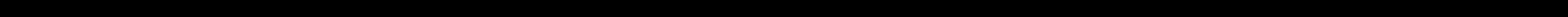

--- FILE ---
content_type: text/html; charset=UTF-8
request_url: https://wjct.org/events/community/retire-confidently/attachment/massmutual_logo_dots294_600dpi/
body_size: 78546
content:
<!DOCTYPE html>

<html class="no-js" lang="en-US">

<head>
	
  	<style>
		.async-hide {
			opacity: 0 !important
		}
	</style>
	<script>
		(function(a, s, y, n, c, h, i, d, e) {
			s.className += ' ' + y;
			h.start = 1 * new Date;
			h.end = i = function() {
				s.className = s.className.replace(RegExp(' ?' + y), '')
			};
			(a[n] = a[n] || []).hide = h;
			setTimeout(function() {
				i();
				h.end = null
			}, c);
			h.timeout = c;
		})(window, document.documentElement, 'async-hide', 'dataLayer', 4000, {
			'GTM-TKVZVV7': true
		});
	</script>

	
<meta charset="UTF-8"><script type="text/javascript">(window.NREUM||(NREUM={})).init={privacy:{cookies_enabled:true},ajax:{deny_list:["bam.nr-data.net"]},feature_flags:["soft_nav"],distributed_tracing:{enabled:true}};(window.NREUM||(NREUM={})).loader_config={agentID:"601386382",accountID:"3915032",trustKey:"66686",xpid:"Vw8GVFZQChAFUFdSBgcFVlY=",licenseKey:"NRJS-8b5735481dc3c85de39",applicationID:"546016202",browserID:"601386382"};;/*! For license information please see nr-loader-spa-1.308.0.min.js.LICENSE.txt */
(()=>{var e,t,r={384:(e,t,r)=>{"use strict";r.d(t,{NT:()=>a,US:()=>u,Zm:()=>o,bQ:()=>d,dV:()=>c,pV:()=>l});var n=r(6154),i=r(1863),s=r(1910);const a={beacon:"bam.nr-data.net",errorBeacon:"bam.nr-data.net"};function o(){return n.gm.NREUM||(n.gm.NREUM={}),void 0===n.gm.newrelic&&(n.gm.newrelic=n.gm.NREUM),n.gm.NREUM}function c(){let e=o();return e.o||(e.o={ST:n.gm.setTimeout,SI:n.gm.setImmediate||n.gm.setInterval,CT:n.gm.clearTimeout,XHR:n.gm.XMLHttpRequest,REQ:n.gm.Request,EV:n.gm.Event,PR:n.gm.Promise,MO:n.gm.MutationObserver,FETCH:n.gm.fetch,WS:n.gm.WebSocket},(0,s.i)(...Object.values(e.o))),e}function d(e,t){let r=o();r.initializedAgents??={},t.initializedAt={ms:(0,i.t)(),date:new Date},r.initializedAgents[e]=t}function u(e,t){o()[e]=t}function l(){return function(){let e=o();const t=e.info||{};e.info={beacon:a.beacon,errorBeacon:a.errorBeacon,...t}}(),function(){let e=o();const t=e.init||{};e.init={...t}}(),c(),function(){let e=o();const t=e.loader_config||{};e.loader_config={...t}}(),o()}},782:(e,t,r)=>{"use strict";r.d(t,{T:()=>n});const n=r(860).K7.pageViewTiming},860:(e,t,r)=>{"use strict";r.d(t,{$J:()=>u,K7:()=>c,P3:()=>d,XX:()=>i,Yy:()=>o,df:()=>s,qY:()=>n,v4:()=>a});const n="events",i="jserrors",s="browser/blobs",a="rum",o="browser/logs",c={ajax:"ajax",genericEvents:"generic_events",jserrors:i,logging:"logging",metrics:"metrics",pageAction:"page_action",pageViewEvent:"page_view_event",pageViewTiming:"page_view_timing",sessionReplay:"session_replay",sessionTrace:"session_trace",softNav:"soft_navigations",spa:"spa"},d={[c.pageViewEvent]:1,[c.pageViewTiming]:2,[c.metrics]:3,[c.jserrors]:4,[c.spa]:5,[c.ajax]:6,[c.sessionTrace]:7,[c.softNav]:8,[c.sessionReplay]:9,[c.logging]:10,[c.genericEvents]:11},u={[c.pageViewEvent]:a,[c.pageViewTiming]:n,[c.ajax]:n,[c.spa]:n,[c.softNav]:n,[c.metrics]:i,[c.jserrors]:i,[c.sessionTrace]:s,[c.sessionReplay]:s,[c.logging]:o,[c.genericEvents]:"ins"}},944:(e,t,r)=>{"use strict";r.d(t,{R:()=>i});var n=r(3241);function i(e,t){"function"==typeof console.debug&&(console.debug("New Relic Warning: https://github.com/newrelic/newrelic-browser-agent/blob/main/docs/warning-codes.md#".concat(e),t),(0,n.W)({agentIdentifier:null,drained:null,type:"data",name:"warn",feature:"warn",data:{code:e,secondary:t}}))}},993:(e,t,r)=>{"use strict";r.d(t,{A$:()=>s,ET:()=>a,TZ:()=>o,p_:()=>i});var n=r(860);const i={ERROR:"ERROR",WARN:"WARN",INFO:"INFO",DEBUG:"DEBUG",TRACE:"TRACE"},s={OFF:0,ERROR:1,WARN:2,INFO:3,DEBUG:4,TRACE:5},a="log",o=n.K7.logging},1541:(e,t,r)=>{"use strict";r.d(t,{U:()=>i,f:()=>n});const n={MFE:"MFE",BA:"BA"};function i(e,t){if(2!==t?.harvestEndpointVersion)return{};const r=t.agentRef.runtime.appMetadata.agents[0].entityGuid;return e?{"source.id":e.id,"source.name":e.name,"source.type":e.type,"parent.id":e.parent?.id||r,"parent.type":e.parent?.type||n.BA}:{"entity.guid":r,appId:t.agentRef.info.applicationID}}},1687:(e,t,r)=>{"use strict";r.d(t,{Ak:()=>d,Ze:()=>h,x3:()=>u});var n=r(3241),i=r(7836),s=r(3606),a=r(860),o=r(2646);const c={};function d(e,t){const r={staged:!1,priority:a.P3[t]||0};l(e),c[e].get(t)||c[e].set(t,r)}function u(e,t){e&&c[e]&&(c[e].get(t)&&c[e].delete(t),p(e,t,!1),c[e].size&&f(e))}function l(e){if(!e)throw new Error("agentIdentifier required");c[e]||(c[e]=new Map)}function h(e="",t="feature",r=!1){if(l(e),!e||!c[e].get(t)||r)return p(e,t);c[e].get(t).staged=!0,f(e)}function f(e){const t=Array.from(c[e]);t.every(([e,t])=>t.staged)&&(t.sort((e,t)=>e[1].priority-t[1].priority),t.forEach(([t])=>{c[e].delete(t),p(e,t)}))}function p(e,t,r=!0){const a=e?i.ee.get(e):i.ee,c=s.i.handlers;if(!a.aborted&&a.backlog&&c){if((0,n.W)({agentIdentifier:e,type:"lifecycle",name:"drain",feature:t}),r){const e=a.backlog[t],r=c[t];if(r){for(let t=0;e&&t<e.length;++t)g(e[t],r);Object.entries(r).forEach(([e,t])=>{Object.values(t||{}).forEach(t=>{t[0]?.on&&t[0]?.context()instanceof o.y&&t[0].on(e,t[1])})})}}a.isolatedBacklog||delete c[t],a.backlog[t]=null,a.emit("drain-"+t,[])}}function g(e,t){var r=e[1];Object.values(t[r]||{}).forEach(t=>{var r=e[0];if(t[0]===r){var n=t[1],i=e[3],s=e[2];n.apply(i,s)}})}},1738:(e,t,r)=>{"use strict";r.d(t,{U:()=>f,Y:()=>h});var n=r(3241),i=r(9908),s=r(1863),a=r(944),o=r(5701),c=r(3969),d=r(8362),u=r(860),l=r(4261);function h(e,t,r,s){const h=s||r;!h||h[e]&&h[e]!==d.d.prototype[e]||(h[e]=function(){(0,i.p)(c.xV,["API/"+e+"/called"],void 0,u.K7.metrics,r.ee),(0,n.W)({agentIdentifier:r.agentIdentifier,drained:!!o.B?.[r.agentIdentifier],type:"data",name:"api",feature:l.Pl+e,data:{}});try{return t.apply(this,arguments)}catch(e){(0,a.R)(23,e)}})}function f(e,t,r,n,a){const o=e.info;null===r?delete o.jsAttributes[t]:o.jsAttributes[t]=r,(a||null===r)&&(0,i.p)(l.Pl+n,[(0,s.t)(),t,r],void 0,"session",e.ee)}},1741:(e,t,r)=>{"use strict";r.d(t,{W:()=>s});var n=r(944),i=r(4261);class s{#e(e,...t){if(this[e]!==s.prototype[e])return this[e](...t);(0,n.R)(35,e)}addPageAction(e,t){return this.#e(i.hG,e,t)}register(e){return this.#e(i.eY,e)}recordCustomEvent(e,t){return this.#e(i.fF,e,t)}setPageViewName(e,t){return this.#e(i.Fw,e,t)}setCustomAttribute(e,t,r){return this.#e(i.cD,e,t,r)}noticeError(e,t){return this.#e(i.o5,e,t)}setUserId(e,t=!1){return this.#e(i.Dl,e,t)}setApplicationVersion(e){return this.#e(i.nb,e)}setErrorHandler(e){return this.#e(i.bt,e)}addRelease(e,t){return this.#e(i.k6,e,t)}log(e,t){return this.#e(i.$9,e,t)}start(){return this.#e(i.d3)}finished(e){return this.#e(i.BL,e)}recordReplay(){return this.#e(i.CH)}pauseReplay(){return this.#e(i.Tb)}addToTrace(e){return this.#e(i.U2,e)}setCurrentRouteName(e){return this.#e(i.PA,e)}interaction(e){return this.#e(i.dT,e)}wrapLogger(e,t,r){return this.#e(i.Wb,e,t,r)}measure(e,t){return this.#e(i.V1,e,t)}consent(e){return this.#e(i.Pv,e)}}},1863:(e,t,r)=>{"use strict";function n(){return Math.floor(performance.now())}r.d(t,{t:()=>n})},1910:(e,t,r)=>{"use strict";r.d(t,{i:()=>s});var n=r(944);const i=new Map;function s(...e){return e.every(e=>{if(i.has(e))return i.get(e);const t="function"==typeof e?e.toString():"",r=t.includes("[native code]"),s=t.includes("nrWrapper");return r||s||(0,n.R)(64,e?.name||t),i.set(e,r),r})}},2555:(e,t,r)=>{"use strict";r.d(t,{D:()=>o,f:()=>a});var n=r(384),i=r(8122);const s={beacon:n.NT.beacon,errorBeacon:n.NT.errorBeacon,licenseKey:void 0,applicationID:void 0,sa:void 0,queueTime:void 0,applicationTime:void 0,ttGuid:void 0,user:void 0,account:void 0,product:void 0,extra:void 0,jsAttributes:{},userAttributes:void 0,atts:void 0,transactionName:void 0,tNamePlain:void 0};function a(e){try{return!!e.licenseKey&&!!e.errorBeacon&&!!e.applicationID}catch(e){return!1}}const o=e=>(0,i.a)(e,s)},2614:(e,t,r)=>{"use strict";r.d(t,{BB:()=>a,H3:()=>n,g:()=>d,iL:()=>c,tS:()=>o,uh:()=>i,wk:()=>s});const n="NRBA",i="SESSION",s=144e5,a=18e5,o={STARTED:"session-started",PAUSE:"session-pause",RESET:"session-reset",RESUME:"session-resume",UPDATE:"session-update"},c={SAME_TAB:"same-tab",CROSS_TAB:"cross-tab"},d={OFF:0,FULL:1,ERROR:2}},2646:(e,t,r)=>{"use strict";r.d(t,{y:()=>n});class n{constructor(e){this.contextId=e}}},2843:(e,t,r)=>{"use strict";r.d(t,{G:()=>s,u:()=>i});var n=r(3878);function i(e,t=!1,r,i){(0,n.DD)("visibilitychange",function(){if(t)return void("hidden"===document.visibilityState&&e());e(document.visibilityState)},r,i)}function s(e,t,r){(0,n.sp)("pagehide",e,t,r)}},3241:(e,t,r)=>{"use strict";r.d(t,{W:()=>s});var n=r(6154);const i="newrelic";function s(e={}){try{n.gm.dispatchEvent(new CustomEvent(i,{detail:e}))}catch(e){}}},3304:(e,t,r)=>{"use strict";r.d(t,{A:()=>s});var n=r(7836);const i=()=>{const e=new WeakSet;return(t,r)=>{if("object"==typeof r&&null!==r){if(e.has(r))return;e.add(r)}return r}};function s(e){try{return JSON.stringify(e,i())??""}catch(e){try{n.ee.emit("internal-error",[e])}catch(e){}return""}}},3333:(e,t,r)=>{"use strict";r.d(t,{$v:()=>u,TZ:()=>n,Xh:()=>c,Zp:()=>i,kd:()=>d,mq:()=>o,nf:()=>a,qN:()=>s});const n=r(860).K7.genericEvents,i=["auxclick","click","copy","keydown","paste","scrollend"],s=["focus","blur"],a=4,o=1e3,c=2e3,d=["PageAction","UserAction","BrowserPerformance"],u={RESOURCES:"experimental.resources",REGISTER:"register"}},3434:(e,t,r)=>{"use strict";r.d(t,{Jt:()=>s,YM:()=>d});var n=r(7836),i=r(5607);const s="nr@original:".concat(i.W),a=50;var o=Object.prototype.hasOwnProperty,c=!1;function d(e,t){return e||(e=n.ee),r.inPlace=function(e,t,n,i,s){n||(n="");const a="-"===n.charAt(0);for(let o=0;o<t.length;o++){const c=t[o],d=e[c];l(d)||(e[c]=r(d,a?c+n:n,i,c,s))}},r.flag=s,r;function r(t,r,n,c,d){return l(t)?t:(r||(r=""),nrWrapper[s]=t,function(e,t,r){if(Object.defineProperty&&Object.keys)try{return Object.keys(e).forEach(function(r){Object.defineProperty(t,r,{get:function(){return e[r]},set:function(t){return e[r]=t,t}})}),t}catch(e){u([e],r)}for(var n in e)o.call(e,n)&&(t[n]=e[n])}(t,nrWrapper,e),nrWrapper);function nrWrapper(){var s,o,l,h;let f;try{o=this,s=[...arguments],l="function"==typeof n?n(s,o):n||{}}catch(t){u([t,"",[s,o,c],l],e)}i(r+"start",[s,o,c],l,d);const p=performance.now();let g;try{return h=t.apply(o,s),g=performance.now(),h}catch(e){throw g=performance.now(),i(r+"err",[s,o,e],l,d),f=e,f}finally{const e=g-p,t={start:p,end:g,duration:e,isLongTask:e>=a,methodName:c,thrownError:f};t.isLongTask&&i("long-task",[t,o],l,d),i(r+"end",[s,o,h],l,d)}}}function i(r,n,i,s){if(!c||t){var a=c;c=!0;try{e.emit(r,n,i,t,s)}catch(t){u([t,r,n,i],e)}c=a}}}function u(e,t){t||(t=n.ee);try{t.emit("internal-error",e)}catch(e){}}function l(e){return!(e&&"function"==typeof e&&e.apply&&!e[s])}},3606:(e,t,r)=>{"use strict";r.d(t,{i:()=>s});var n=r(9908);s.on=a;var i=s.handlers={};function s(e,t,r,s){a(s||n.d,i,e,t,r)}function a(e,t,r,i,s){s||(s="feature"),e||(e=n.d);var a=t[s]=t[s]||{};(a[r]=a[r]||[]).push([e,i])}},3738:(e,t,r)=>{"use strict";r.d(t,{He:()=>i,Kp:()=>o,Lc:()=>d,Rz:()=>u,TZ:()=>n,bD:()=>s,d3:()=>a,jx:()=>l,sl:()=>h,uP:()=>c});const n=r(860).K7.sessionTrace,i="bstResource",s="resource",a="-start",o="-end",c="fn"+a,d="fn"+o,u="pushState",l=1e3,h=3e4},3785:(e,t,r)=>{"use strict";r.d(t,{R:()=>c,b:()=>d});var n=r(9908),i=r(1863),s=r(860),a=r(3969),o=r(993);function c(e,t,r={},c=o.p_.INFO,d=!0,u,l=(0,i.t)()){(0,n.p)(a.xV,["API/logging/".concat(c.toLowerCase(),"/called")],void 0,s.K7.metrics,e),(0,n.p)(o.ET,[l,t,r,c,d,u],void 0,s.K7.logging,e)}function d(e){return"string"==typeof e&&Object.values(o.p_).some(t=>t===e.toUpperCase().trim())}},3878:(e,t,r)=>{"use strict";function n(e,t){return{capture:e,passive:!1,signal:t}}function i(e,t,r=!1,i){window.addEventListener(e,t,n(r,i))}function s(e,t,r=!1,i){document.addEventListener(e,t,n(r,i))}r.d(t,{DD:()=>s,jT:()=>n,sp:()=>i})},3962:(e,t,r)=>{"use strict";r.d(t,{AM:()=>a,O2:()=>l,OV:()=>s,Qu:()=>h,TZ:()=>c,ih:()=>f,pP:()=>o,t1:()=>u,tC:()=>i,wD:()=>d});var n=r(860);const i=["click","keydown","submit"],s="popstate",a="api",o="initialPageLoad",c=n.K7.softNav,d=5e3,u=500,l={INITIAL_PAGE_LOAD:"",ROUTE_CHANGE:1,UNSPECIFIED:2},h={INTERACTION:1,AJAX:2,CUSTOM_END:3,CUSTOM_TRACER:4},f={IP:"in progress",PF:"pending finish",FIN:"finished",CAN:"cancelled"}},3969:(e,t,r)=>{"use strict";r.d(t,{TZ:()=>n,XG:()=>o,rs:()=>i,xV:()=>a,z_:()=>s});const n=r(860).K7.metrics,i="sm",s="cm",a="storeSupportabilityMetrics",o="storeEventMetrics"},4234:(e,t,r)=>{"use strict";r.d(t,{W:()=>s});var n=r(7836),i=r(1687);class s{constructor(e,t){this.agentIdentifier=e,this.ee=n.ee.get(e),this.featureName=t,this.blocked=!1}deregisterDrain(){(0,i.x3)(this.agentIdentifier,this.featureName)}}},4261:(e,t,r)=>{"use strict";r.d(t,{$9:()=>u,BL:()=>c,CH:()=>p,Dl:()=>R,Fw:()=>w,PA:()=>v,Pl:()=>n,Pv:()=>A,Tb:()=>h,U2:()=>a,V1:()=>E,Wb:()=>T,bt:()=>y,cD:()=>b,d3:()=>x,dT:()=>d,eY:()=>g,fF:()=>f,hG:()=>s,hw:()=>i,k6:()=>o,nb:()=>m,o5:()=>l});const n="api-",i=n+"ixn-",s="addPageAction",a="addToTrace",o="addRelease",c="finished",d="interaction",u="log",l="noticeError",h="pauseReplay",f="recordCustomEvent",p="recordReplay",g="register",m="setApplicationVersion",v="setCurrentRouteName",b="setCustomAttribute",y="setErrorHandler",w="setPageViewName",R="setUserId",x="start",T="wrapLogger",E="measure",A="consent"},5205:(e,t,r)=>{"use strict";r.d(t,{j:()=>S});var n=r(384),i=r(1741);var s=r(2555),a=r(3333);const o=e=>{if(!e||"string"!=typeof e)return!1;try{document.createDocumentFragment().querySelector(e)}catch{return!1}return!0};var c=r(2614),d=r(944),u=r(8122);const l="[data-nr-mask]",h=e=>(0,u.a)(e,(()=>{const e={feature_flags:[],experimental:{allow_registered_children:!1,resources:!1},mask_selector:"*",block_selector:"[data-nr-block]",mask_input_options:{color:!1,date:!1,"datetime-local":!1,email:!1,month:!1,number:!1,range:!1,search:!1,tel:!1,text:!1,time:!1,url:!1,week:!1,textarea:!1,select:!1,password:!0}};return{ajax:{deny_list:void 0,block_internal:!0,enabled:!0,autoStart:!0},api:{get allow_registered_children(){return e.feature_flags.includes(a.$v.REGISTER)||e.experimental.allow_registered_children},set allow_registered_children(t){e.experimental.allow_registered_children=t},duplicate_registered_data:!1},browser_consent_mode:{enabled:!1},distributed_tracing:{enabled:void 0,exclude_newrelic_header:void 0,cors_use_newrelic_header:void 0,cors_use_tracecontext_headers:void 0,allowed_origins:void 0},get feature_flags(){return e.feature_flags},set feature_flags(t){e.feature_flags=t},generic_events:{enabled:!0,autoStart:!0},harvest:{interval:30},jserrors:{enabled:!0,autoStart:!0},logging:{enabled:!0,autoStart:!0},metrics:{enabled:!0,autoStart:!0},obfuscate:void 0,page_action:{enabled:!0},page_view_event:{enabled:!0,autoStart:!0},page_view_timing:{enabled:!0,autoStart:!0},performance:{capture_marks:!1,capture_measures:!1,capture_detail:!0,resources:{get enabled(){return e.feature_flags.includes(a.$v.RESOURCES)||e.experimental.resources},set enabled(t){e.experimental.resources=t},asset_types:[],first_party_domains:[],ignore_newrelic:!0}},privacy:{cookies_enabled:!0},proxy:{assets:void 0,beacon:void 0},session:{expiresMs:c.wk,inactiveMs:c.BB},session_replay:{autoStart:!0,enabled:!1,preload:!1,sampling_rate:10,error_sampling_rate:100,collect_fonts:!1,inline_images:!1,fix_stylesheets:!0,mask_all_inputs:!0,get mask_text_selector(){return e.mask_selector},set mask_text_selector(t){o(t)?e.mask_selector="".concat(t,",").concat(l):""===t||null===t?e.mask_selector=l:(0,d.R)(5,t)},get block_class(){return"nr-block"},get ignore_class(){return"nr-ignore"},get mask_text_class(){return"nr-mask"},get block_selector(){return e.block_selector},set block_selector(t){o(t)?e.block_selector+=",".concat(t):""!==t&&(0,d.R)(6,t)},get mask_input_options(){return e.mask_input_options},set mask_input_options(t){t&&"object"==typeof t?e.mask_input_options={...t,password:!0}:(0,d.R)(7,t)}},session_trace:{enabled:!0,autoStart:!0},soft_navigations:{enabled:!0,autoStart:!0},spa:{enabled:!0,autoStart:!0},ssl:void 0,user_actions:{enabled:!0,elementAttributes:["id","className","tagName","type"]}}})());var f=r(6154),p=r(9324);let g=0;const m={buildEnv:p.F3,distMethod:p.Xs,version:p.xv,originTime:f.WN},v={consented:!1},b={appMetadata:{},get consented(){return this.session?.state?.consent||v.consented},set consented(e){v.consented=e},customTransaction:void 0,denyList:void 0,disabled:!1,harvester:void 0,isolatedBacklog:!1,isRecording:!1,loaderType:void 0,maxBytes:3e4,obfuscator:void 0,onerror:void 0,ptid:void 0,releaseIds:{},session:void 0,timeKeeper:void 0,registeredEntities:[],jsAttributesMetadata:{bytes:0},get harvestCount(){return++g}},y=e=>{const t=(0,u.a)(e,b),r=Object.keys(m).reduce((e,t)=>(e[t]={value:m[t],writable:!1,configurable:!0,enumerable:!0},e),{});return Object.defineProperties(t,r)};var w=r(5701);const R=e=>{const t=e.startsWith("http");e+="/",r.p=t?e:"https://"+e};var x=r(7836),T=r(3241);const E={accountID:void 0,trustKey:void 0,agentID:void 0,licenseKey:void 0,applicationID:void 0,xpid:void 0},A=e=>(0,u.a)(e,E),_=new Set;function S(e,t={},r,a){let{init:o,info:c,loader_config:d,runtime:u={},exposed:l=!0}=t;if(!c){const e=(0,n.pV)();o=e.init,c=e.info,d=e.loader_config}e.init=h(o||{}),e.loader_config=A(d||{}),c.jsAttributes??={},f.bv&&(c.jsAttributes.isWorker=!0),e.info=(0,s.D)(c);const p=e.init,g=[c.beacon,c.errorBeacon];_.has(e.agentIdentifier)||(p.proxy.assets&&(R(p.proxy.assets),g.push(p.proxy.assets)),p.proxy.beacon&&g.push(p.proxy.beacon),e.beacons=[...g],function(e){const t=(0,n.pV)();Object.getOwnPropertyNames(i.W.prototype).forEach(r=>{const n=i.W.prototype[r];if("function"!=typeof n||"constructor"===n)return;let s=t[r];e[r]&&!1!==e.exposed&&"micro-agent"!==e.runtime?.loaderType&&(t[r]=(...t)=>{const n=e[r](...t);return s?s(...t):n})})}(e),(0,n.US)("activatedFeatures",w.B)),u.denyList=[...p.ajax.deny_list||[],...p.ajax.block_internal?g:[]],u.ptid=e.agentIdentifier,u.loaderType=r,e.runtime=y(u),_.has(e.agentIdentifier)||(e.ee=x.ee.get(e.agentIdentifier),e.exposed=l,(0,T.W)({agentIdentifier:e.agentIdentifier,drained:!!w.B?.[e.agentIdentifier],type:"lifecycle",name:"initialize",feature:void 0,data:e.config})),_.add(e.agentIdentifier)}},5270:(e,t,r)=>{"use strict";r.d(t,{Aw:()=>a,SR:()=>s,rF:()=>o});var n=r(384),i=r(7767);function s(e){return!!(0,n.dV)().o.MO&&(0,i.V)(e)&&!0===e?.session_trace.enabled}function a(e){return!0===e?.session_replay.preload&&s(e)}function o(e,t){try{if("string"==typeof t?.type){if("password"===t.type.toLowerCase())return"*".repeat(e?.length||0);if(void 0!==t?.dataset?.nrUnmask||t?.classList?.contains("nr-unmask"))return e}}catch(e){}return"string"==typeof e?e.replace(/[\S]/g,"*"):"*".repeat(e?.length||0)}},5289:(e,t,r)=>{"use strict";r.d(t,{GG:()=>a,Qr:()=>c,sB:()=>o});var n=r(3878),i=r(6389);function s(){return"undefined"==typeof document||"complete"===document.readyState}function a(e,t){if(s())return e();const r=(0,i.J)(e),a=setInterval(()=>{s()&&(clearInterval(a),r())},500);(0,n.sp)("load",r,t)}function o(e){if(s())return e();(0,n.DD)("DOMContentLoaded",e)}function c(e){if(s())return e();(0,n.sp)("popstate",e)}},5607:(e,t,r)=>{"use strict";r.d(t,{W:()=>n});const n=(0,r(9566).bz)()},5701:(e,t,r)=>{"use strict";r.d(t,{B:()=>s,t:()=>a});var n=r(3241);const i=new Set,s={};function a(e,t){const r=t.agentIdentifier;s[r]??={},e&&"object"==typeof e&&(i.has(r)||(t.ee.emit("rumresp",[e]),s[r]=e,i.add(r),(0,n.W)({agentIdentifier:r,loaded:!0,drained:!0,type:"lifecycle",name:"load",feature:void 0,data:e})))}},6154:(e,t,r)=>{"use strict";r.d(t,{OF:()=>d,RI:()=>i,WN:()=>h,bv:()=>s,eN:()=>f,gm:()=>a,lR:()=>l,m:()=>c,mw:()=>o,sb:()=>u});var n=r(1863);const i="undefined"!=typeof window&&!!window.document,s="undefined"!=typeof WorkerGlobalScope&&("undefined"!=typeof self&&self instanceof WorkerGlobalScope&&self.navigator instanceof WorkerNavigator||"undefined"!=typeof globalThis&&globalThis instanceof WorkerGlobalScope&&globalThis.navigator instanceof WorkerNavigator),a=i?window:"undefined"!=typeof WorkerGlobalScope&&("undefined"!=typeof self&&self instanceof WorkerGlobalScope&&self||"undefined"!=typeof globalThis&&globalThis instanceof WorkerGlobalScope&&globalThis),o=Boolean("hidden"===a?.document?.visibilityState),c=""+a?.location,d=/iPad|iPhone|iPod/.test(a.navigator?.userAgent),u=d&&"undefined"==typeof SharedWorker,l=(()=>{const e=a.navigator?.userAgent?.match(/Firefox[/\s](\d+\.\d+)/);return Array.isArray(e)&&e.length>=2?+e[1]:0})(),h=Date.now()-(0,n.t)(),f=()=>"undefined"!=typeof PerformanceNavigationTiming&&a?.performance?.getEntriesByType("navigation")?.[0]?.responseStart},6344:(e,t,r)=>{"use strict";r.d(t,{BB:()=>u,Qb:()=>l,TZ:()=>i,Ug:()=>a,Vh:()=>s,_s:()=>o,bc:()=>d,yP:()=>c});var n=r(2614);const i=r(860).K7.sessionReplay,s="errorDuringReplay",a=.12,o={DomContentLoaded:0,Load:1,FullSnapshot:2,IncrementalSnapshot:3,Meta:4,Custom:5},c={[n.g.ERROR]:15e3,[n.g.FULL]:3e5,[n.g.OFF]:0},d={RESET:{message:"Session was reset",sm:"Reset"},IMPORT:{message:"Recorder failed to import",sm:"Import"},TOO_MANY:{message:"429: Too Many Requests",sm:"Too-Many"},TOO_BIG:{message:"Payload was too large",sm:"Too-Big"},CROSS_TAB:{message:"Session Entity was set to OFF on another tab",sm:"Cross-Tab"},ENTITLEMENTS:{message:"Session Replay is not allowed and will not be started",sm:"Entitlement"}},u=5e3,l={API:"api",RESUME:"resume",SWITCH_TO_FULL:"switchToFull",INITIALIZE:"initialize",PRELOAD:"preload"}},6389:(e,t,r)=>{"use strict";function n(e,t=500,r={}){const n=r?.leading||!1;let i;return(...r)=>{n&&void 0===i&&(e.apply(this,r),i=setTimeout(()=>{i=clearTimeout(i)},t)),n||(clearTimeout(i),i=setTimeout(()=>{e.apply(this,r)},t))}}function i(e){let t=!1;return(...r)=>{t||(t=!0,e.apply(this,r))}}r.d(t,{J:()=>i,s:()=>n})},6630:(e,t,r)=>{"use strict";r.d(t,{T:()=>n});const n=r(860).K7.pageViewEvent},6774:(e,t,r)=>{"use strict";r.d(t,{T:()=>n});const n=r(860).K7.jserrors},7295:(e,t,r)=>{"use strict";r.d(t,{Xv:()=>a,gX:()=>i,iW:()=>s});var n=[];function i(e){if(!e||s(e))return!1;if(0===n.length)return!0;if("*"===n[0].hostname)return!1;for(var t=0;t<n.length;t++){var r=n[t];if(r.hostname.test(e.hostname)&&r.pathname.test(e.pathname))return!1}return!0}function s(e){return void 0===e.hostname}function a(e){if(n=[],e&&e.length)for(var t=0;t<e.length;t++){let r=e[t];if(!r)continue;if("*"===r)return void(n=[{hostname:"*"}]);0===r.indexOf("http://")?r=r.substring(7):0===r.indexOf("https://")&&(r=r.substring(8));const i=r.indexOf("/");let s,a;i>0?(s=r.substring(0,i),a=r.substring(i)):(s=r,a="*");let[c]=s.split(":");n.push({hostname:o(c),pathname:o(a,!0)})}}function o(e,t=!1){const r=e.replace(/[.+?^${}()|[\]\\]/g,e=>"\\"+e).replace(/\*/g,".*?");return new RegExp((t?"^":"")+r+"$")}},7485:(e,t,r)=>{"use strict";r.d(t,{D:()=>i});var n=r(6154);function i(e){if(0===(e||"").indexOf("data:"))return{protocol:"data"};try{const t=new URL(e,location.href),r={port:t.port,hostname:t.hostname,pathname:t.pathname,search:t.search,protocol:t.protocol.slice(0,t.protocol.indexOf(":")),sameOrigin:t.protocol===n.gm?.location?.protocol&&t.host===n.gm?.location?.host};return r.port&&""!==r.port||("http:"===t.protocol&&(r.port="80"),"https:"===t.protocol&&(r.port="443")),r.pathname&&""!==r.pathname?r.pathname.startsWith("/")||(r.pathname="/".concat(r.pathname)):r.pathname="/",r}catch(e){return{}}}},7699:(e,t,r)=>{"use strict";r.d(t,{It:()=>s,KC:()=>o,No:()=>i,qh:()=>a});var n=r(860);const i=16e3,s=1e6,a="SESSION_ERROR",o={[n.K7.logging]:!0,[n.K7.genericEvents]:!1,[n.K7.jserrors]:!1,[n.K7.ajax]:!1}},7767:(e,t,r)=>{"use strict";r.d(t,{V:()=>i});var n=r(6154);const i=e=>n.RI&&!0===e?.privacy.cookies_enabled},7836:(e,t,r)=>{"use strict";r.d(t,{P:()=>o,ee:()=>c});var n=r(384),i=r(8990),s=r(2646),a=r(5607);const o="nr@context:".concat(a.W),c=function e(t,r){var n={},a={},u={},l=!1;try{l=16===r.length&&d.initializedAgents?.[r]?.runtime.isolatedBacklog}catch(e){}var h={on:p,addEventListener:p,removeEventListener:function(e,t){var r=n[e];if(!r)return;for(var i=0;i<r.length;i++)r[i]===t&&r.splice(i,1)},emit:function(e,r,n,i,s){!1!==s&&(s=!0);if(c.aborted&&!i)return;t&&s&&t.emit(e,r,n);var o=f(n);g(e).forEach(e=>{e.apply(o,r)});var d=v()[a[e]];d&&d.push([h,e,r,o]);return o},get:m,listeners:g,context:f,buffer:function(e,t){const r=v();if(t=t||"feature",h.aborted)return;Object.entries(e||{}).forEach(([e,n])=>{a[n]=t,t in r||(r[t]=[])})},abort:function(){h._aborted=!0,Object.keys(h.backlog).forEach(e=>{delete h.backlog[e]})},isBuffering:function(e){return!!v()[a[e]]},debugId:r,backlog:l?{}:t&&"object"==typeof t.backlog?t.backlog:{},isolatedBacklog:l};return Object.defineProperty(h,"aborted",{get:()=>{let e=h._aborted||!1;return e||(t&&(e=t.aborted),e)}}),h;function f(e){return e&&e instanceof s.y?e:e?(0,i.I)(e,o,()=>new s.y(o)):new s.y(o)}function p(e,t){n[e]=g(e).concat(t)}function g(e){return n[e]||[]}function m(t){return u[t]=u[t]||e(h,t)}function v(){return h.backlog}}(void 0,"globalEE"),d=(0,n.Zm)();d.ee||(d.ee=c)},8122:(e,t,r)=>{"use strict";r.d(t,{a:()=>i});var n=r(944);function i(e,t){try{if(!e||"object"!=typeof e)return(0,n.R)(3);if(!t||"object"!=typeof t)return(0,n.R)(4);const r=Object.create(Object.getPrototypeOf(t),Object.getOwnPropertyDescriptors(t)),s=0===Object.keys(r).length?e:r;for(let a in s)if(void 0!==e[a])try{if(null===e[a]){r[a]=null;continue}Array.isArray(e[a])&&Array.isArray(t[a])?r[a]=Array.from(new Set([...e[a],...t[a]])):"object"==typeof e[a]&&"object"==typeof t[a]?r[a]=i(e[a],t[a]):r[a]=e[a]}catch(e){r[a]||(0,n.R)(1,e)}return r}catch(e){(0,n.R)(2,e)}}},8139:(e,t,r)=>{"use strict";r.d(t,{u:()=>h});var n=r(7836),i=r(3434),s=r(8990),a=r(6154);const o={},c=a.gm.XMLHttpRequest,d="addEventListener",u="removeEventListener",l="nr@wrapped:".concat(n.P);function h(e){var t=function(e){return(e||n.ee).get("events")}(e);if(o[t.debugId]++)return t;o[t.debugId]=1;var r=(0,i.YM)(t,!0);function h(e){r.inPlace(e,[d,u],"-",p)}function p(e,t){return e[1]}return"getPrototypeOf"in Object&&(a.RI&&f(document,h),c&&f(c.prototype,h),f(a.gm,h)),t.on(d+"-start",function(e,t){var n=e[1];if(null!==n&&("function"==typeof n||"object"==typeof n)&&"newrelic"!==e[0]){var i=(0,s.I)(n,l,function(){var e={object:function(){if("function"!=typeof n.handleEvent)return;return n.handleEvent.apply(n,arguments)},function:n}[typeof n];return e?r(e,"fn-",null,e.name||"anonymous"):n});this.wrapped=e[1]=i}}),t.on(u+"-start",function(e){e[1]=this.wrapped||e[1]}),t}function f(e,t,...r){let n=e;for(;"object"==typeof n&&!Object.prototype.hasOwnProperty.call(n,d);)n=Object.getPrototypeOf(n);n&&t(n,...r)}},8362:(e,t,r)=>{"use strict";r.d(t,{d:()=>s});var n=r(9566),i=r(1741);class s extends i.W{agentIdentifier=(0,n.LA)(16)}},8374:(e,t,r)=>{r.nc=(()=>{try{return document?.currentScript?.nonce}catch(e){}return""})()},8990:(e,t,r)=>{"use strict";r.d(t,{I:()=>i});var n=Object.prototype.hasOwnProperty;function i(e,t,r){if(n.call(e,t))return e[t];var i=r();if(Object.defineProperty&&Object.keys)try{return Object.defineProperty(e,t,{value:i,writable:!0,enumerable:!1}),i}catch(e){}return e[t]=i,i}},9119:(e,t,r)=>{"use strict";r.d(t,{L:()=>s});var n=/([^?#]*)[^#]*(#[^?]*|$).*/,i=/([^?#]*)().*/;function s(e,t){return e?e.replace(t?n:i,"$1$2"):e}},9300:(e,t,r)=>{"use strict";r.d(t,{T:()=>n});const n=r(860).K7.ajax},9324:(e,t,r)=>{"use strict";r.d(t,{AJ:()=>a,F3:()=>i,Xs:()=>s,Yq:()=>o,xv:()=>n});const n="1.308.0",i="PROD",s="CDN",a="@newrelic/rrweb",o="1.0.1"},9566:(e,t,r)=>{"use strict";r.d(t,{LA:()=>o,ZF:()=>c,bz:()=>a,el:()=>d});var n=r(6154);const i="xxxxxxxx-xxxx-4xxx-yxxx-xxxxxxxxxxxx";function s(e,t){return e?15&e[t]:16*Math.random()|0}function a(){const e=n.gm?.crypto||n.gm?.msCrypto;let t,r=0;return e&&e.getRandomValues&&(t=e.getRandomValues(new Uint8Array(30))),i.split("").map(e=>"x"===e?s(t,r++).toString(16):"y"===e?(3&s()|8).toString(16):e).join("")}function o(e){const t=n.gm?.crypto||n.gm?.msCrypto;let r,i=0;t&&t.getRandomValues&&(r=t.getRandomValues(new Uint8Array(e)));const a=[];for(var o=0;o<e;o++)a.push(s(r,i++).toString(16));return a.join("")}function c(){return o(16)}function d(){return o(32)}},9908:(e,t,r)=>{"use strict";r.d(t,{d:()=>n,p:()=>i});var n=r(7836).ee.get("handle");function i(e,t,r,i,s){s?(s.buffer([e],i),s.emit(e,t,r)):(n.buffer([e],i),n.emit(e,t,r))}}},n={};function i(e){var t=n[e];if(void 0!==t)return t.exports;var s=n[e]={exports:{}};return r[e](s,s.exports,i),s.exports}i.m=r,i.d=(e,t)=>{for(var r in t)i.o(t,r)&&!i.o(e,r)&&Object.defineProperty(e,r,{enumerable:!0,get:t[r]})},i.f={},i.e=e=>Promise.all(Object.keys(i.f).reduce((t,r)=>(i.f[r](e,t),t),[])),i.u=e=>({212:"nr-spa-compressor",249:"nr-spa-recorder",478:"nr-spa"}[e]+"-1.308.0.min.js"),i.o=(e,t)=>Object.prototype.hasOwnProperty.call(e,t),e={},t="NRBA-1.308.0.PROD:",i.l=(r,n,s,a)=>{if(e[r])e[r].push(n);else{var o,c;if(void 0!==s)for(var d=document.getElementsByTagName("script"),u=0;u<d.length;u++){var l=d[u];if(l.getAttribute("src")==r||l.getAttribute("data-webpack")==t+s){o=l;break}}if(!o){c=!0;var h={478:"sha512-RSfSVnmHk59T/uIPbdSE0LPeqcEdF4/+XhfJdBuccH5rYMOEZDhFdtnh6X6nJk7hGpzHd9Ujhsy7lZEz/ORYCQ==",249:"sha512-ehJXhmntm85NSqW4MkhfQqmeKFulra3klDyY0OPDUE+sQ3GokHlPh1pmAzuNy//3j4ac6lzIbmXLvGQBMYmrkg==",212:"sha512-B9h4CR46ndKRgMBcK+j67uSR2RCnJfGefU+A7FrgR/k42ovXy5x/MAVFiSvFxuVeEk/pNLgvYGMp1cBSK/G6Fg=="};(o=document.createElement("script")).charset="utf-8",i.nc&&o.setAttribute("nonce",i.nc),o.setAttribute("data-webpack",t+s),o.src=r,0!==o.src.indexOf(window.location.origin+"/")&&(o.crossOrigin="anonymous"),h[a]&&(o.integrity=h[a])}e[r]=[n];var f=(t,n)=>{o.onerror=o.onload=null,clearTimeout(p);var i=e[r];if(delete e[r],o.parentNode&&o.parentNode.removeChild(o),i&&i.forEach(e=>e(n)),t)return t(n)},p=setTimeout(f.bind(null,void 0,{type:"timeout",target:o}),12e4);o.onerror=f.bind(null,o.onerror),o.onload=f.bind(null,o.onload),c&&document.head.appendChild(o)}},i.r=e=>{"undefined"!=typeof Symbol&&Symbol.toStringTag&&Object.defineProperty(e,Symbol.toStringTag,{value:"Module"}),Object.defineProperty(e,"__esModule",{value:!0})},i.p="https://js-agent.newrelic.com/",(()=>{var e={38:0,788:0};i.f.j=(t,r)=>{var n=i.o(e,t)?e[t]:void 0;if(0!==n)if(n)r.push(n[2]);else{var s=new Promise((r,i)=>n=e[t]=[r,i]);r.push(n[2]=s);var a=i.p+i.u(t),o=new Error;i.l(a,r=>{if(i.o(e,t)&&(0!==(n=e[t])&&(e[t]=void 0),n)){var s=r&&("load"===r.type?"missing":r.type),a=r&&r.target&&r.target.src;o.message="Loading chunk "+t+" failed: ("+s+": "+a+")",o.name="ChunkLoadError",o.type=s,o.request=a,n[1](o)}},"chunk-"+t,t)}};var t=(t,r)=>{var n,s,[a,o,c]=r,d=0;if(a.some(t=>0!==e[t])){for(n in o)i.o(o,n)&&(i.m[n]=o[n]);if(c)c(i)}for(t&&t(r);d<a.length;d++)s=a[d],i.o(e,s)&&e[s]&&e[s][0](),e[s]=0},r=self["webpackChunk:NRBA-1.308.0.PROD"]=self["webpackChunk:NRBA-1.308.0.PROD"]||[];r.forEach(t.bind(null,0)),r.push=t.bind(null,r.push.bind(r))})(),(()=>{"use strict";i(8374);var e=i(8362),t=i(860);const r=Object.values(t.K7);var n=i(5205);var s=i(9908),a=i(1863),o=i(4261),c=i(1738);var d=i(1687),u=i(4234),l=i(5289),h=i(6154),f=i(944),p=i(5270),g=i(7767),m=i(6389),v=i(7699);class b extends u.W{constructor(e,t){super(e.agentIdentifier,t),this.agentRef=e,this.abortHandler=void 0,this.featAggregate=void 0,this.loadedSuccessfully=void 0,this.onAggregateImported=new Promise(e=>{this.loadedSuccessfully=e}),this.deferred=Promise.resolve(),!1===e.init[this.featureName].autoStart?this.deferred=new Promise((t,r)=>{this.ee.on("manual-start-all",(0,m.J)(()=>{(0,d.Ak)(e.agentIdentifier,this.featureName),t()}))}):(0,d.Ak)(e.agentIdentifier,t)}importAggregator(e,t,r={}){if(this.featAggregate)return;const n=async()=>{let n;await this.deferred;try{if((0,g.V)(e.init)){const{setupAgentSession:t}=await i.e(478).then(i.bind(i,8766));n=t(e)}}catch(e){(0,f.R)(20,e),this.ee.emit("internal-error",[e]),(0,s.p)(v.qh,[e],void 0,this.featureName,this.ee)}try{if(!this.#t(this.featureName,n,e.init))return(0,d.Ze)(this.agentIdentifier,this.featureName),void this.loadedSuccessfully(!1);const{Aggregate:i}=await t();this.featAggregate=new i(e,r),e.runtime.harvester.initializedAggregates.push(this.featAggregate),this.loadedSuccessfully(!0)}catch(e){(0,f.R)(34,e),this.abortHandler?.(),(0,d.Ze)(this.agentIdentifier,this.featureName,!0),this.loadedSuccessfully(!1),this.ee&&this.ee.abort()}};h.RI?(0,l.GG)(()=>n(),!0):n()}#t(e,r,n){if(this.blocked)return!1;switch(e){case t.K7.sessionReplay:return(0,p.SR)(n)&&!!r;case t.K7.sessionTrace:return!!r;default:return!0}}}var y=i(6630),w=i(2614),R=i(3241);class x extends b{static featureName=y.T;constructor(e){var t;super(e,y.T),this.setupInspectionEvents(e.agentIdentifier),t=e,(0,c.Y)(o.Fw,function(e,r){"string"==typeof e&&("/"!==e.charAt(0)&&(e="/"+e),t.runtime.customTransaction=(r||"http://custom.transaction")+e,(0,s.p)(o.Pl+o.Fw,[(0,a.t)()],void 0,void 0,t.ee))},t),this.importAggregator(e,()=>i.e(478).then(i.bind(i,2467)))}setupInspectionEvents(e){const t=(t,r)=>{t&&(0,R.W)({agentIdentifier:e,timeStamp:t.timeStamp,loaded:"complete"===t.target.readyState,type:"window",name:r,data:t.target.location+""})};(0,l.sB)(e=>{t(e,"DOMContentLoaded")}),(0,l.GG)(e=>{t(e,"load")}),(0,l.Qr)(e=>{t(e,"navigate")}),this.ee.on(w.tS.UPDATE,(t,r)=>{(0,R.W)({agentIdentifier:e,type:"lifecycle",name:"session",data:r})})}}var T=i(384);class E extends e.d{constructor(e){var t;(super(),h.gm)?(this.features={},(0,T.bQ)(this.agentIdentifier,this),this.desiredFeatures=new Set(e.features||[]),this.desiredFeatures.add(x),(0,n.j)(this,e,e.loaderType||"agent"),t=this,(0,c.Y)(o.cD,function(e,r,n=!1){if("string"==typeof e){if(["string","number","boolean"].includes(typeof r)||null===r)return(0,c.U)(t,e,r,o.cD,n);(0,f.R)(40,typeof r)}else(0,f.R)(39,typeof e)},t),function(e){(0,c.Y)(o.Dl,function(t,r=!1){if("string"!=typeof t&&null!==t)return void(0,f.R)(41,typeof t);const n=e.info.jsAttributes["enduser.id"];r&&null!=n&&n!==t?(0,s.p)(o.Pl+"setUserIdAndResetSession",[t],void 0,"session",e.ee):(0,c.U)(e,"enduser.id",t,o.Dl,!0)},e)}(this),function(e){(0,c.Y)(o.nb,function(t){if("string"==typeof t||null===t)return(0,c.U)(e,"application.version",t,o.nb,!1);(0,f.R)(42,typeof t)},e)}(this),function(e){(0,c.Y)(o.d3,function(){e.ee.emit("manual-start-all")},e)}(this),function(e){(0,c.Y)(o.Pv,function(t=!0){if("boolean"==typeof t){if((0,s.p)(o.Pl+o.Pv,[t],void 0,"session",e.ee),e.runtime.consented=t,t){const t=e.features.page_view_event;t.onAggregateImported.then(e=>{const r=t.featAggregate;e&&!r.sentRum&&r.sendRum()})}}else(0,f.R)(65,typeof t)},e)}(this),this.run()):(0,f.R)(21)}get config(){return{info:this.info,init:this.init,loader_config:this.loader_config,runtime:this.runtime}}get api(){return this}run(){try{const e=function(e){const t={};return r.forEach(r=>{t[r]=!!e[r]?.enabled}),t}(this.init),n=[...this.desiredFeatures];n.sort((e,r)=>t.P3[e.featureName]-t.P3[r.featureName]),n.forEach(r=>{if(!e[r.featureName]&&r.featureName!==t.K7.pageViewEvent)return;if(r.featureName===t.K7.spa)return void(0,f.R)(67);const n=function(e){switch(e){case t.K7.ajax:return[t.K7.jserrors];case t.K7.sessionTrace:return[t.K7.ajax,t.K7.pageViewEvent];case t.K7.sessionReplay:return[t.K7.sessionTrace];case t.K7.pageViewTiming:return[t.K7.pageViewEvent];default:return[]}}(r.featureName).filter(e=>!(e in this.features));n.length>0&&(0,f.R)(36,{targetFeature:r.featureName,missingDependencies:n}),this.features[r.featureName]=new r(this)})}catch(e){(0,f.R)(22,e);for(const e in this.features)this.features[e].abortHandler?.();const t=(0,T.Zm)();delete t.initializedAgents[this.agentIdentifier]?.features,delete this.sharedAggregator;return t.ee.get(this.agentIdentifier).abort(),!1}}}var A=i(2843),_=i(782);class S extends b{static featureName=_.T;constructor(e){super(e,_.T),h.RI&&((0,A.u)(()=>(0,s.p)("docHidden",[(0,a.t)()],void 0,_.T,this.ee),!0),(0,A.G)(()=>(0,s.p)("winPagehide",[(0,a.t)()],void 0,_.T,this.ee)),this.importAggregator(e,()=>i.e(478).then(i.bind(i,9917))))}}var O=i(3969);class I extends b{static featureName=O.TZ;constructor(e){super(e,O.TZ),h.RI&&document.addEventListener("securitypolicyviolation",e=>{(0,s.p)(O.xV,["Generic/CSPViolation/Detected"],void 0,this.featureName,this.ee)}),this.importAggregator(e,()=>i.e(478).then(i.bind(i,6555)))}}var N=i(6774),P=i(3878),k=i(3304);class D{constructor(e,t,r,n,i){this.name="UncaughtError",this.message="string"==typeof e?e:(0,k.A)(e),this.sourceURL=t,this.line=r,this.column=n,this.__newrelic=i}}function C(e){return M(e)?e:new D(void 0!==e?.message?e.message:e,e?.filename||e?.sourceURL,e?.lineno||e?.line,e?.colno||e?.col,e?.__newrelic,e?.cause)}function j(e){const t="Unhandled Promise Rejection: ";if(!e?.reason)return;if(M(e.reason)){try{e.reason.message.startsWith(t)||(e.reason.message=t+e.reason.message)}catch(e){}return C(e.reason)}const r=C(e.reason);return(r.message||"").startsWith(t)||(r.message=t+r.message),r}function L(e){if(e.error instanceof SyntaxError&&!/:\d+$/.test(e.error.stack?.trim())){const t=new D(e.message,e.filename,e.lineno,e.colno,e.error.__newrelic,e.cause);return t.name=SyntaxError.name,t}return M(e.error)?e.error:C(e)}function M(e){return e instanceof Error&&!!e.stack}function H(e,r,n,i,o=(0,a.t)()){"string"==typeof e&&(e=new Error(e)),(0,s.p)("err",[e,o,!1,r,n.runtime.isRecording,void 0,i],void 0,t.K7.jserrors,n.ee),(0,s.p)("uaErr",[],void 0,t.K7.genericEvents,n.ee)}var B=i(1541),K=i(993),W=i(3785);function U(e,{customAttributes:t={},level:r=K.p_.INFO}={},n,i,s=(0,a.t)()){(0,W.R)(n.ee,e,t,r,!1,i,s)}function F(e,r,n,i,c=(0,a.t)()){(0,s.p)(o.Pl+o.hG,[c,e,r,i],void 0,t.K7.genericEvents,n.ee)}function V(e,r,n,i,c=(0,a.t)()){const{start:d,end:u,customAttributes:l}=r||{},h={customAttributes:l||{}};if("object"!=typeof h.customAttributes||"string"!=typeof e||0===e.length)return void(0,f.R)(57);const p=(e,t)=>null==e?t:"number"==typeof e?e:e instanceof PerformanceMark?e.startTime:Number.NaN;if(h.start=p(d,0),h.end=p(u,c),Number.isNaN(h.start)||Number.isNaN(h.end))(0,f.R)(57);else{if(h.duration=h.end-h.start,!(h.duration<0))return(0,s.p)(o.Pl+o.V1,[h,e,i],void 0,t.K7.genericEvents,n.ee),h;(0,f.R)(58)}}function G(e,r={},n,i,c=(0,a.t)()){(0,s.p)(o.Pl+o.fF,[c,e,r,i],void 0,t.K7.genericEvents,n.ee)}function z(e){(0,c.Y)(o.eY,function(t){return Y(e,t)},e)}function Y(e,r,n){(0,f.R)(54,"newrelic.register"),r||={},r.type=B.f.MFE,r.licenseKey||=e.info.licenseKey,r.blocked=!1,r.parent=n||{},Array.isArray(r.tags)||(r.tags=[]);const i={};r.tags.forEach(e=>{"name"!==e&&"id"!==e&&(i["source.".concat(e)]=!0)}),r.isolated??=!0;let o=()=>{};const c=e.runtime.registeredEntities;if(!r.isolated){const e=c.find(({metadata:{target:{id:e}}})=>e===r.id&&!r.isolated);if(e)return e}const d=e=>{r.blocked=!0,o=e};function u(e){return"string"==typeof e&&!!e.trim()&&e.trim().length<501||"number"==typeof e}e.init.api.allow_registered_children||d((0,m.J)(()=>(0,f.R)(55))),u(r.id)&&u(r.name)||d((0,m.J)(()=>(0,f.R)(48,r)));const l={addPageAction:(t,n={})=>g(F,[t,{...i,...n},e],r),deregister:()=>{d((0,m.J)(()=>(0,f.R)(68)))},log:(t,n={})=>g(U,[t,{...n,customAttributes:{...i,...n.customAttributes||{}}},e],r),measure:(t,n={})=>g(V,[t,{...n,customAttributes:{...i,...n.customAttributes||{}}},e],r),noticeError:(t,n={})=>g(H,[t,{...i,...n},e],r),register:(t={})=>g(Y,[e,t],l.metadata.target),recordCustomEvent:(t,n={})=>g(G,[t,{...i,...n},e],r),setApplicationVersion:e=>p("application.version",e),setCustomAttribute:(e,t)=>p(e,t),setUserId:e=>p("enduser.id",e),metadata:{customAttributes:i,target:r}},h=()=>(r.blocked&&o(),r.blocked);h()||c.push(l);const p=(e,t)=>{h()||(i[e]=t)},g=(r,n,i)=>{if(h())return;const o=(0,a.t)();(0,s.p)(O.xV,["API/register/".concat(r.name,"/called")],void 0,t.K7.metrics,e.ee);try{if(e.init.api.duplicate_registered_data&&"register"!==r.name){let e=n;if(n[1]instanceof Object){const t={"child.id":i.id,"child.type":i.type};e="customAttributes"in n[1]?[n[0],{...n[1],customAttributes:{...n[1].customAttributes,...t}},...n.slice(2)]:[n[0],{...n[1],...t},...n.slice(2)]}r(...e,void 0,o)}return r(...n,i,o)}catch(e){(0,f.R)(50,e)}};return l}class Z extends b{static featureName=N.T;constructor(e){var t;super(e,N.T),t=e,(0,c.Y)(o.o5,(e,r)=>H(e,r,t),t),function(e){(0,c.Y)(o.bt,function(t){e.runtime.onerror=t},e)}(e),function(e){let t=0;(0,c.Y)(o.k6,function(e,r){++t>10||(this.runtime.releaseIds[e.slice(-200)]=(""+r).slice(-200))},e)}(e),z(e);try{this.removeOnAbort=new AbortController}catch(e){}this.ee.on("internal-error",(t,r)=>{this.abortHandler&&(0,s.p)("ierr",[C(t),(0,a.t)(),!0,{},e.runtime.isRecording,r],void 0,this.featureName,this.ee)}),h.gm.addEventListener("unhandledrejection",t=>{this.abortHandler&&(0,s.p)("err",[j(t),(0,a.t)(),!1,{unhandledPromiseRejection:1},e.runtime.isRecording],void 0,this.featureName,this.ee)},(0,P.jT)(!1,this.removeOnAbort?.signal)),h.gm.addEventListener("error",t=>{this.abortHandler&&(0,s.p)("err",[L(t),(0,a.t)(),!1,{},e.runtime.isRecording],void 0,this.featureName,this.ee)},(0,P.jT)(!1,this.removeOnAbort?.signal)),this.abortHandler=this.#r,this.importAggregator(e,()=>i.e(478).then(i.bind(i,2176)))}#r(){this.removeOnAbort?.abort(),this.abortHandler=void 0}}var q=i(8990);let X=1;function J(e){const t=typeof e;return!e||"object"!==t&&"function"!==t?-1:e===h.gm?0:(0,q.I)(e,"nr@id",function(){return X++})}function Q(e){if("string"==typeof e&&e.length)return e.length;if("object"==typeof e){if("undefined"!=typeof ArrayBuffer&&e instanceof ArrayBuffer&&e.byteLength)return e.byteLength;if("undefined"!=typeof Blob&&e instanceof Blob&&e.size)return e.size;if(!("undefined"!=typeof FormData&&e instanceof FormData))try{return(0,k.A)(e).length}catch(e){return}}}var ee=i(8139),te=i(7836),re=i(3434);const ne={},ie=["open","send"];function se(e){var t=e||te.ee;const r=function(e){return(e||te.ee).get("xhr")}(t);if(void 0===h.gm.XMLHttpRequest)return r;if(ne[r.debugId]++)return r;ne[r.debugId]=1,(0,ee.u)(t);var n=(0,re.YM)(r),i=h.gm.XMLHttpRequest,s=h.gm.MutationObserver,a=h.gm.Promise,o=h.gm.setInterval,c="readystatechange",d=["onload","onerror","onabort","onloadstart","onloadend","onprogress","ontimeout"],u=[],l=h.gm.XMLHttpRequest=function(e){const t=new i(e),s=r.context(t);try{r.emit("new-xhr",[t],s),t.addEventListener(c,(a=s,function(){var e=this;e.readyState>3&&!a.resolved&&(a.resolved=!0,r.emit("xhr-resolved",[],e)),n.inPlace(e,d,"fn-",y)}),(0,P.jT)(!1))}catch(e){(0,f.R)(15,e);try{r.emit("internal-error",[e])}catch(e){}}var a;return t};function p(e,t){n.inPlace(t,["onreadystatechange"],"fn-",y)}if(function(e,t){for(var r in e)t[r]=e[r]}(i,l),l.prototype=i.prototype,n.inPlace(l.prototype,ie,"-xhr-",y),r.on("send-xhr-start",function(e,t){p(e,t),function(e){u.push(e),s&&(g?g.then(b):o?o(b):(m=-m,v.data=m))}(t)}),r.on("open-xhr-start",p),s){var g=a&&a.resolve();if(!o&&!a){var m=1,v=document.createTextNode(m);new s(b).observe(v,{characterData:!0})}}else t.on("fn-end",function(e){e[0]&&e[0].type===c||b()});function b(){for(var e=0;e<u.length;e++)p(0,u[e]);u.length&&(u=[])}function y(e,t){return t}return r}var ae="fetch-",oe=ae+"body-",ce=["arrayBuffer","blob","json","text","formData"],de=h.gm.Request,ue=h.gm.Response,le="prototype";const he={};function fe(e){const t=function(e){return(e||te.ee).get("fetch")}(e);if(!(de&&ue&&h.gm.fetch))return t;if(he[t.debugId]++)return t;function r(e,r,n){var i=e[r];"function"==typeof i&&(e[r]=function(){var e,r=[...arguments],s={};t.emit(n+"before-start",[r],s),s[te.P]&&s[te.P].dt&&(e=s[te.P].dt);var a=i.apply(this,r);return t.emit(n+"start",[r,e],a),a.then(function(e){return t.emit(n+"end",[null,e],a),e},function(e){throw t.emit(n+"end",[e],a),e})})}return he[t.debugId]=1,ce.forEach(e=>{r(de[le],e,oe),r(ue[le],e,oe)}),r(h.gm,"fetch",ae),t.on(ae+"end",function(e,r){var n=this;if(r){var i=r.headers.get("content-length");null!==i&&(n.rxSize=i),t.emit(ae+"done",[null,r],n)}else t.emit(ae+"done",[e],n)}),t}var pe=i(7485),ge=i(9566);class me{constructor(e){this.agentRef=e}generateTracePayload(e){const t=this.agentRef.loader_config;if(!this.shouldGenerateTrace(e)||!t)return null;var r=(t.accountID||"").toString()||null,n=(t.agentID||"").toString()||null,i=(t.trustKey||"").toString()||null;if(!r||!n)return null;var s=(0,ge.ZF)(),a=(0,ge.el)(),o=Date.now(),c={spanId:s,traceId:a,timestamp:o};return(e.sameOrigin||this.isAllowedOrigin(e)&&this.useTraceContextHeadersForCors())&&(c.traceContextParentHeader=this.generateTraceContextParentHeader(s,a),c.traceContextStateHeader=this.generateTraceContextStateHeader(s,o,r,n,i)),(e.sameOrigin&&!this.excludeNewrelicHeader()||!e.sameOrigin&&this.isAllowedOrigin(e)&&this.useNewrelicHeaderForCors())&&(c.newrelicHeader=this.generateTraceHeader(s,a,o,r,n,i)),c}generateTraceContextParentHeader(e,t){return"00-"+t+"-"+e+"-01"}generateTraceContextStateHeader(e,t,r,n,i){return i+"@nr=0-1-"+r+"-"+n+"-"+e+"----"+t}generateTraceHeader(e,t,r,n,i,s){if(!("function"==typeof h.gm?.btoa))return null;var a={v:[0,1],d:{ty:"Browser",ac:n,ap:i,id:e,tr:t,ti:r}};return s&&n!==s&&(a.d.tk=s),btoa((0,k.A)(a))}shouldGenerateTrace(e){return this.agentRef.init?.distributed_tracing?.enabled&&this.isAllowedOrigin(e)}isAllowedOrigin(e){var t=!1;const r=this.agentRef.init?.distributed_tracing;if(e.sameOrigin)t=!0;else if(r?.allowed_origins instanceof Array)for(var n=0;n<r.allowed_origins.length;n++){var i=(0,pe.D)(r.allowed_origins[n]);if(e.hostname===i.hostname&&e.protocol===i.protocol&&e.port===i.port){t=!0;break}}return t}excludeNewrelicHeader(){var e=this.agentRef.init?.distributed_tracing;return!!e&&!!e.exclude_newrelic_header}useNewrelicHeaderForCors(){var e=this.agentRef.init?.distributed_tracing;return!!e&&!1!==e.cors_use_newrelic_header}useTraceContextHeadersForCors(){var e=this.agentRef.init?.distributed_tracing;return!!e&&!!e.cors_use_tracecontext_headers}}var ve=i(9300),be=i(7295);function ye(e){return"string"==typeof e?e:e instanceof(0,T.dV)().o.REQ?e.url:h.gm?.URL&&e instanceof URL?e.href:void 0}var we=["load","error","abort","timeout"],Re=we.length,xe=(0,T.dV)().o.REQ,Te=(0,T.dV)().o.XHR;const Ee="X-NewRelic-App-Data";class Ae extends b{static featureName=ve.T;constructor(e){super(e,ve.T),this.dt=new me(e),this.handler=(e,t,r,n)=>(0,s.p)(e,t,r,n,this.ee);try{const e={xmlhttprequest:"xhr",fetch:"fetch",beacon:"beacon"};h.gm?.performance?.getEntriesByType("resource").forEach(r=>{if(r.initiatorType in e&&0!==r.responseStatus){const n={status:r.responseStatus},i={rxSize:r.transferSize,duration:Math.floor(r.duration),cbTime:0};_e(n,r.name),this.handler("xhr",[n,i,r.startTime,r.responseEnd,e[r.initiatorType]],void 0,t.K7.ajax)}})}catch(e){}fe(this.ee),se(this.ee),function(e,r,n,i){function o(e){var t=this;t.totalCbs=0,t.called=0,t.cbTime=0,t.end=T,t.ended=!1,t.xhrGuids={},t.lastSize=null,t.loadCaptureCalled=!1,t.params=this.params||{},t.metrics=this.metrics||{},t.latestLongtaskEnd=0,e.addEventListener("load",function(r){E(t,e)},(0,P.jT)(!1)),h.lR||e.addEventListener("progress",function(e){t.lastSize=e.loaded},(0,P.jT)(!1))}function c(e){this.params={method:e[0]},_e(this,e[1]),this.metrics={}}function d(t,r){e.loader_config.xpid&&this.sameOrigin&&r.setRequestHeader("X-NewRelic-ID",e.loader_config.xpid);var n=i.generateTracePayload(this.parsedOrigin);if(n){var s=!1;n.newrelicHeader&&(r.setRequestHeader("newrelic",n.newrelicHeader),s=!0),n.traceContextParentHeader&&(r.setRequestHeader("traceparent",n.traceContextParentHeader),n.traceContextStateHeader&&r.setRequestHeader("tracestate",n.traceContextStateHeader),s=!0),s&&(this.dt=n)}}function u(e,t){var n=this.metrics,i=e[0],s=this;if(n&&i){var o=Q(i);o&&(n.txSize=o)}this.startTime=(0,a.t)(),this.body=i,this.listener=function(e){try{"abort"!==e.type||s.loadCaptureCalled||(s.params.aborted=!0),("load"!==e.type||s.called===s.totalCbs&&(s.onloadCalled||"function"!=typeof t.onload)&&"function"==typeof s.end)&&s.end(t)}catch(e){try{r.emit("internal-error",[e])}catch(e){}}};for(var c=0;c<Re;c++)t.addEventListener(we[c],this.listener,(0,P.jT)(!1))}function l(e,t,r){this.cbTime+=e,t?this.onloadCalled=!0:this.called+=1,this.called!==this.totalCbs||!this.onloadCalled&&"function"==typeof r.onload||"function"!=typeof this.end||this.end(r)}function f(e,t){var r=""+J(e)+!!t;this.xhrGuids&&!this.xhrGuids[r]&&(this.xhrGuids[r]=!0,this.totalCbs+=1)}function p(e,t){var r=""+J(e)+!!t;this.xhrGuids&&this.xhrGuids[r]&&(delete this.xhrGuids[r],this.totalCbs-=1)}function g(){this.endTime=(0,a.t)()}function m(e,t){t instanceof Te&&"load"===e[0]&&r.emit("xhr-load-added",[e[1],e[2]],t)}function v(e,t){t instanceof Te&&"load"===e[0]&&r.emit("xhr-load-removed",[e[1],e[2]],t)}function b(e,t,r){t instanceof Te&&("onload"===r&&(this.onload=!0),("load"===(e[0]&&e[0].type)||this.onload)&&(this.xhrCbStart=(0,a.t)()))}function y(e,t){this.xhrCbStart&&r.emit("xhr-cb-time",[(0,a.t)()-this.xhrCbStart,this.onload,t],t)}function w(e){var t,r=e[1]||{};if("string"==typeof e[0]?0===(t=e[0]).length&&h.RI&&(t=""+h.gm.location.href):e[0]&&e[0].url?t=e[0].url:h.gm?.URL&&e[0]&&e[0]instanceof URL?t=e[0].href:"function"==typeof e[0].toString&&(t=e[0].toString()),"string"==typeof t&&0!==t.length){t&&(this.parsedOrigin=(0,pe.D)(t),this.sameOrigin=this.parsedOrigin.sameOrigin);var n=i.generateTracePayload(this.parsedOrigin);if(n&&(n.newrelicHeader||n.traceContextParentHeader))if(e[0]&&e[0].headers)o(e[0].headers,n)&&(this.dt=n);else{var s={};for(var a in r)s[a]=r[a];s.headers=new Headers(r.headers||{}),o(s.headers,n)&&(this.dt=n),e.length>1?e[1]=s:e.push(s)}}function o(e,t){var r=!1;return t.newrelicHeader&&(e.set("newrelic",t.newrelicHeader),r=!0),t.traceContextParentHeader&&(e.set("traceparent",t.traceContextParentHeader),t.traceContextStateHeader&&e.set("tracestate",t.traceContextStateHeader),r=!0),r}}function R(e,t){this.params={},this.metrics={},this.startTime=(0,a.t)(),this.dt=t,e.length>=1&&(this.target=e[0]),e.length>=2&&(this.opts=e[1]);var r=this.opts||{},n=this.target;_e(this,ye(n));var i=(""+(n&&n instanceof xe&&n.method||r.method||"GET")).toUpperCase();this.params.method=i,this.body=r.body,this.txSize=Q(r.body)||0}function x(e,r){if(this.endTime=(0,a.t)(),this.params||(this.params={}),(0,be.iW)(this.params))return;let i;this.params.status=r?r.status:0,"string"==typeof this.rxSize&&this.rxSize.length>0&&(i=+this.rxSize);const s={txSize:this.txSize,rxSize:i,duration:(0,a.t)()-this.startTime};n("xhr",[this.params,s,this.startTime,this.endTime,"fetch"],this,t.K7.ajax)}function T(e){const r=this.params,i=this.metrics;if(!this.ended){this.ended=!0;for(let t=0;t<Re;t++)e.removeEventListener(we[t],this.listener,!1);r.aborted||(0,be.iW)(r)||(i.duration=(0,a.t)()-this.startTime,this.loadCaptureCalled||4!==e.readyState?null==r.status&&(r.status=0):E(this,e),i.cbTime=this.cbTime,n("xhr",[r,i,this.startTime,this.endTime,"xhr"],this,t.K7.ajax))}}function E(e,n){e.params.status=n.status;var i=function(e,t){var r=e.responseType;return"json"===r&&null!==t?t:"arraybuffer"===r||"blob"===r||"json"===r?Q(e.response):"text"===r||""===r||void 0===r?Q(e.responseText):void 0}(n,e.lastSize);if(i&&(e.metrics.rxSize=i),e.sameOrigin&&n.getAllResponseHeaders().indexOf(Ee)>=0){var a=n.getResponseHeader(Ee);a&&((0,s.p)(O.rs,["Ajax/CrossApplicationTracing/Header/Seen"],void 0,t.K7.metrics,r),e.params.cat=a.split(", ").pop())}e.loadCaptureCalled=!0}r.on("new-xhr",o),r.on("open-xhr-start",c),r.on("open-xhr-end",d),r.on("send-xhr-start",u),r.on("xhr-cb-time",l),r.on("xhr-load-added",f),r.on("xhr-load-removed",p),r.on("xhr-resolved",g),r.on("addEventListener-end",m),r.on("removeEventListener-end",v),r.on("fn-end",y),r.on("fetch-before-start",w),r.on("fetch-start",R),r.on("fn-start",b),r.on("fetch-done",x)}(e,this.ee,this.handler,this.dt),this.importAggregator(e,()=>i.e(478).then(i.bind(i,3845)))}}function _e(e,t){var r=(0,pe.D)(t),n=e.params||e;n.hostname=r.hostname,n.port=r.port,n.protocol=r.protocol,n.host=r.hostname+":"+r.port,n.pathname=r.pathname,e.parsedOrigin=r,e.sameOrigin=r.sameOrigin}const Se={},Oe=["pushState","replaceState"];function Ie(e){const t=function(e){return(e||te.ee).get("history")}(e);return!h.RI||Se[t.debugId]++||(Se[t.debugId]=1,(0,re.YM)(t).inPlace(window.history,Oe,"-")),t}var Ne=i(3738);function Pe(e){(0,c.Y)(o.BL,function(r=Date.now()){const n=r-h.WN;n<0&&(0,f.R)(62,r),(0,s.p)(O.XG,[o.BL,{time:n}],void 0,t.K7.metrics,e.ee),e.addToTrace({name:o.BL,start:r,origin:"nr"}),(0,s.p)(o.Pl+o.hG,[n,o.BL],void 0,t.K7.genericEvents,e.ee)},e)}const{He:ke,bD:De,d3:Ce,Kp:je,TZ:Le,Lc:Me,uP:He,Rz:Be}=Ne;class Ke extends b{static featureName=Le;constructor(e){var r;super(e,Le),r=e,(0,c.Y)(o.U2,function(e){if(!(e&&"object"==typeof e&&e.name&&e.start))return;const n={n:e.name,s:e.start-h.WN,e:(e.end||e.start)-h.WN,o:e.origin||"",t:"api"};n.s<0||n.e<0||n.e<n.s?(0,f.R)(61,{start:n.s,end:n.e}):(0,s.p)("bstApi",[n],void 0,t.K7.sessionTrace,r.ee)},r),Pe(e);if(!(0,g.V)(e.init))return void this.deregisterDrain();const n=this.ee;let d;Ie(n),this.eventsEE=(0,ee.u)(n),this.eventsEE.on(He,function(e,t){this.bstStart=(0,a.t)()}),this.eventsEE.on(Me,function(e,r){(0,s.p)("bst",[e[0],r,this.bstStart,(0,a.t)()],void 0,t.K7.sessionTrace,n)}),n.on(Be+Ce,function(e){this.time=(0,a.t)(),this.startPath=location.pathname+location.hash}),n.on(Be+je,function(e){(0,s.p)("bstHist",[location.pathname+location.hash,this.startPath,this.time],void 0,t.K7.sessionTrace,n)});try{d=new PerformanceObserver(e=>{const r=e.getEntries();(0,s.p)(ke,[r],void 0,t.K7.sessionTrace,n)}),d.observe({type:De,buffered:!0})}catch(e){}this.importAggregator(e,()=>i.e(478).then(i.bind(i,6974)),{resourceObserver:d})}}var We=i(6344);class Ue extends b{static featureName=We.TZ;#n;recorder;constructor(e){var r;let n;super(e,We.TZ),r=e,(0,c.Y)(o.CH,function(){(0,s.p)(o.CH,[],void 0,t.K7.sessionReplay,r.ee)},r),function(e){(0,c.Y)(o.Tb,function(){(0,s.p)(o.Tb,[],void 0,t.K7.sessionReplay,e.ee)},e)}(e);try{n=JSON.parse(localStorage.getItem("".concat(w.H3,"_").concat(w.uh)))}catch(e){}(0,p.SR)(e.init)&&this.ee.on(o.CH,()=>this.#i()),this.#s(n)&&this.importRecorder().then(e=>{e.startRecording(We.Qb.PRELOAD,n?.sessionReplayMode)}),this.importAggregator(this.agentRef,()=>i.e(478).then(i.bind(i,6167)),this),this.ee.on("err",e=>{this.blocked||this.agentRef.runtime.isRecording&&(this.errorNoticed=!0,(0,s.p)(We.Vh,[e],void 0,this.featureName,this.ee))})}#s(e){return e&&(e.sessionReplayMode===w.g.FULL||e.sessionReplayMode===w.g.ERROR)||(0,p.Aw)(this.agentRef.init)}importRecorder(){return this.recorder?Promise.resolve(this.recorder):(this.#n??=Promise.all([i.e(478),i.e(249)]).then(i.bind(i,4866)).then(({Recorder:e})=>(this.recorder=new e(this),this.recorder)).catch(e=>{throw this.ee.emit("internal-error",[e]),this.blocked=!0,e}),this.#n)}#i(){this.blocked||(this.featAggregate?this.featAggregate.mode!==w.g.FULL&&this.featAggregate.initializeRecording(w.g.FULL,!0,We.Qb.API):this.importRecorder().then(()=>{this.recorder.startRecording(We.Qb.API,w.g.FULL)}))}}var Fe=i(3962);class Ve extends b{static featureName=Fe.TZ;constructor(e){if(super(e,Fe.TZ),function(e){const r=e.ee.get("tracer");function n(){}(0,c.Y)(o.dT,function(e){return(new n).get("object"==typeof e?e:{})},e);const i=n.prototype={createTracer:function(n,i){var o={},c=this,d="function"==typeof i;return(0,s.p)(O.xV,["API/createTracer/called"],void 0,t.K7.metrics,e.ee),function(){if(r.emit((d?"":"no-")+"fn-start",[(0,a.t)(),c,d],o),d)try{return i.apply(this,arguments)}catch(e){const t="string"==typeof e?new Error(e):e;throw r.emit("fn-err",[arguments,this,t],o),t}finally{r.emit("fn-end",[(0,a.t)()],o)}}}};["actionText","setName","setAttribute","save","ignore","onEnd","getContext","end","get"].forEach(r=>{c.Y.apply(this,[r,function(){return(0,s.p)(o.hw+r,[performance.now(),...arguments],this,t.K7.softNav,e.ee),this},e,i])}),(0,c.Y)(o.PA,function(){(0,s.p)(o.hw+"routeName",[performance.now(),...arguments],void 0,t.K7.softNav,e.ee)},e)}(e),!h.RI||!(0,T.dV)().o.MO)return;const r=Ie(this.ee);try{this.removeOnAbort=new AbortController}catch(e){}Fe.tC.forEach(e=>{(0,P.sp)(e,e=>{l(e)},!0,this.removeOnAbort?.signal)});const n=()=>(0,s.p)("newURL",[(0,a.t)(),""+window.location],void 0,this.featureName,this.ee);r.on("pushState-end",n),r.on("replaceState-end",n),(0,P.sp)(Fe.OV,e=>{l(e),(0,s.p)("newURL",[e.timeStamp,""+window.location],void 0,this.featureName,this.ee)},!0,this.removeOnAbort?.signal);let d=!1;const u=new((0,T.dV)().o.MO)((e,t)=>{d||(d=!0,requestAnimationFrame(()=>{(0,s.p)("newDom",[(0,a.t)()],void 0,this.featureName,this.ee),d=!1}))}),l=(0,m.s)(e=>{"loading"!==document.readyState&&((0,s.p)("newUIEvent",[e],void 0,this.featureName,this.ee),u.observe(document.body,{attributes:!0,childList:!0,subtree:!0,characterData:!0}))},100,{leading:!0});this.abortHandler=function(){this.removeOnAbort?.abort(),u.disconnect(),this.abortHandler=void 0},this.importAggregator(e,()=>i.e(478).then(i.bind(i,4393)),{domObserver:u})}}var Ge=i(3333),ze=i(9119);const Ye={},Ze=new Set;function qe(e){return"string"==typeof e?{type:"string",size:(new TextEncoder).encode(e).length}:e instanceof ArrayBuffer?{type:"ArrayBuffer",size:e.byteLength}:e instanceof Blob?{type:"Blob",size:e.size}:e instanceof DataView?{type:"DataView",size:e.byteLength}:ArrayBuffer.isView(e)?{type:"TypedArray",size:e.byteLength}:{type:"unknown",size:0}}class Xe{constructor(e,t){this.timestamp=(0,a.t)(),this.currentUrl=(0,ze.L)(window.location.href),this.socketId=(0,ge.LA)(8),this.requestedUrl=(0,ze.L)(e),this.requestedProtocols=Array.isArray(t)?t.join(","):t||"",this.openedAt=void 0,this.protocol=void 0,this.extensions=void 0,this.binaryType=void 0,this.messageOrigin=void 0,this.messageCount=0,this.messageBytes=0,this.messageBytesMin=0,this.messageBytesMax=0,this.messageTypes=void 0,this.sendCount=0,this.sendBytes=0,this.sendBytesMin=0,this.sendBytesMax=0,this.sendTypes=void 0,this.closedAt=void 0,this.closeCode=void 0,this.closeReason="unknown",this.closeWasClean=void 0,this.connectedDuration=0,this.hasErrors=void 0}}class $e extends b{static featureName=Ge.TZ;constructor(e){super(e,Ge.TZ);const r=e.init.feature_flags.includes("websockets"),n=[e.init.page_action.enabled,e.init.performance.capture_marks,e.init.performance.capture_measures,e.init.performance.resources.enabled,e.init.user_actions.enabled,r];var d;let u,l;if(d=e,(0,c.Y)(o.hG,(e,t)=>F(e,t,d),d),function(e){(0,c.Y)(o.fF,(t,r)=>G(t,r,e),e)}(e),Pe(e),z(e),function(e){(0,c.Y)(o.V1,(t,r)=>V(t,r,e),e)}(e),r&&(l=function(e){if(!(0,T.dV)().o.WS)return e;const t=e.get("websockets");if(Ye[t.debugId]++)return t;Ye[t.debugId]=1,(0,A.G)(()=>{const e=(0,a.t)();Ze.forEach(r=>{r.nrData.closedAt=e,r.nrData.closeCode=1001,r.nrData.closeReason="Page navigating away",r.nrData.closeWasClean=!1,r.nrData.openedAt&&(r.nrData.connectedDuration=e-r.nrData.openedAt),t.emit("ws",[r.nrData],r)})});class r extends WebSocket{static name="WebSocket";static toString(){return"function WebSocket() { [native code] }"}toString(){return"[object WebSocket]"}get[Symbol.toStringTag](){return r.name}#a(e){(e.__newrelic??={}).socketId=this.nrData.socketId,this.nrData.hasErrors??=!0}constructor(...e){super(...e),this.nrData=new Xe(e[0],e[1]),this.addEventListener("open",()=>{this.nrData.openedAt=(0,a.t)(),["protocol","extensions","binaryType"].forEach(e=>{this.nrData[e]=this[e]}),Ze.add(this)}),this.addEventListener("message",e=>{const{type:t,size:r}=qe(e.data);this.nrData.messageOrigin??=(0,ze.L)(e.origin),this.nrData.messageCount++,this.nrData.messageBytes+=r,this.nrData.messageBytesMin=Math.min(this.nrData.messageBytesMin||1/0,r),this.nrData.messageBytesMax=Math.max(this.nrData.messageBytesMax,r),(this.nrData.messageTypes??"").includes(t)||(this.nrData.messageTypes=this.nrData.messageTypes?"".concat(this.nrData.messageTypes,",").concat(t):t)}),this.addEventListener("close",e=>{this.nrData.closedAt=(0,a.t)(),this.nrData.closeCode=e.code,e.reason&&(this.nrData.closeReason=e.reason),this.nrData.closeWasClean=e.wasClean,this.nrData.connectedDuration=this.nrData.closedAt-this.nrData.openedAt,Ze.delete(this),t.emit("ws",[this.nrData],this)})}addEventListener(e,t,...r){const n=this,i="function"==typeof t?function(...e){try{return t.apply(this,e)}catch(e){throw n.#a(e),e}}:t?.handleEvent?{handleEvent:function(...e){try{return t.handleEvent.apply(t,e)}catch(e){throw n.#a(e),e}}}:t;return super.addEventListener(e,i,...r)}send(e){if(this.readyState===WebSocket.OPEN){const{type:t,size:r}=qe(e);this.nrData.sendCount++,this.nrData.sendBytes+=r,this.nrData.sendBytesMin=Math.min(this.nrData.sendBytesMin||1/0,r),this.nrData.sendBytesMax=Math.max(this.nrData.sendBytesMax,r),(this.nrData.sendTypes??"").includes(t)||(this.nrData.sendTypes=this.nrData.sendTypes?"".concat(this.nrData.sendTypes,",").concat(t):t)}try{return super.send(e)}catch(e){throw this.#a(e),e}}close(...e){try{super.close(...e)}catch(e){throw this.#a(e),e}}}return h.gm.WebSocket=r,t}(this.ee)),h.RI){if(fe(this.ee),se(this.ee),u=Ie(this.ee),e.init.user_actions.enabled){function f(t){const r=(0,pe.D)(t);return e.beacons.includes(r.hostname+":"+r.port)}function p(){u.emit("navChange")}Ge.Zp.forEach(e=>(0,P.sp)(e,e=>(0,s.p)("ua",[e],void 0,this.featureName,this.ee),!0)),Ge.qN.forEach(e=>{const t=(0,m.s)(e=>{(0,s.p)("ua",[e],void 0,this.featureName,this.ee)},500,{leading:!0});(0,P.sp)(e,t)}),h.gm.addEventListener("error",()=>{(0,s.p)("uaErr",[],void 0,t.K7.genericEvents,this.ee)},(0,P.jT)(!1,this.removeOnAbort?.signal)),this.ee.on("open-xhr-start",(e,r)=>{f(e[1])||r.addEventListener("readystatechange",()=>{2===r.readyState&&(0,s.p)("uaXhr",[],void 0,t.K7.genericEvents,this.ee)})}),this.ee.on("fetch-start",e=>{e.length>=1&&!f(ye(e[0]))&&(0,s.p)("uaXhr",[],void 0,t.K7.genericEvents,this.ee)}),u.on("pushState-end",p),u.on("replaceState-end",p),window.addEventListener("hashchange",p,(0,P.jT)(!0,this.removeOnAbort?.signal)),window.addEventListener("popstate",p,(0,P.jT)(!0,this.removeOnAbort?.signal))}if(e.init.performance.resources.enabled&&h.gm.PerformanceObserver?.supportedEntryTypes.includes("resource")){new PerformanceObserver(e=>{e.getEntries().forEach(e=>{(0,s.p)("browserPerformance.resource",[e],void 0,this.featureName,this.ee)})}).observe({type:"resource",buffered:!0})}}r&&l.on("ws",e=>{(0,s.p)("ws-complete",[e],void 0,this.featureName,this.ee)});try{this.removeOnAbort=new AbortController}catch(g){}this.abortHandler=()=>{this.removeOnAbort?.abort(),this.abortHandler=void 0},n.some(e=>e)?this.importAggregator(e,()=>i.e(478).then(i.bind(i,8019))):this.deregisterDrain()}}var Je=i(2646);const Qe=new Map;function et(e,t,r,n,i=!0){if("object"!=typeof t||!t||"string"!=typeof r||!r||"function"!=typeof t[r])return(0,f.R)(29);const s=function(e){return(e||te.ee).get("logger")}(e),a=(0,re.YM)(s),o=new Je.y(te.P);o.level=n.level,o.customAttributes=n.customAttributes,o.autoCaptured=i;const c=t[r]?.[re.Jt]||t[r];return Qe.set(c,o),a.inPlace(t,[r],"wrap-logger-",()=>Qe.get(c)),s}var tt=i(1910);class rt extends b{static featureName=K.TZ;constructor(e){var t;super(e,K.TZ),t=e,(0,c.Y)(o.$9,(e,r)=>U(e,r,t),t),function(e){(0,c.Y)(o.Wb,(t,r,{customAttributes:n={},level:i=K.p_.INFO}={})=>{et(e.ee,t,r,{customAttributes:n,level:i},!1)},e)}(e),z(e);const r=this.ee;["log","error","warn","info","debug","trace"].forEach(e=>{(0,tt.i)(h.gm.console[e]),et(r,h.gm.console,e,{level:"log"===e?"info":e})}),this.ee.on("wrap-logger-end",function([e]){const{level:t,customAttributes:n,autoCaptured:i}=this;(0,W.R)(r,e,n,t,i)}),this.importAggregator(e,()=>i.e(478).then(i.bind(i,5288)))}}new E({features:[Ae,x,S,Ke,Ue,I,Z,$e,rt,Ve],loaderType:"spa"})})()})();</script>
<meta name="viewport" content="width=device-width, initial-scale=1.0">
<link rel="pingback" href="https://wjct.org/xmlrpc.php">
<meta name='robots' content='index, follow, max-image-preview:large, max-snippet:-1, max-video-preview:-1' />

<!-- Google Tag Manager for WordPress by gtm4wp.com -->
<script data-cfasync="false" data-pagespeed-no-defer>
	var gtm4wp_datalayer_name = "dataLayer";
	var dataLayer = dataLayer || [];

	const gtm4wp_scrollerscript_debugmode         = false;
	const gtm4wp_scrollerscript_callbacktime      = 100;
	const gtm4wp_scrollerscript_readerlocation    = 150;
	const gtm4wp_scrollerscript_contentelementid  = "content";
	const gtm4wp_scrollerscript_scannertime       = 60;
</script>
<!-- End Google Tag Manager for WordPress by gtm4wp.com -->
	<!-- This site is optimized with the Yoast SEO plugin v22.1 - https://yoast.com/wordpress/plugins/seo/ -->
	<title>MassMutual_logo_dots294_600dpi - WJCT Public Media</title>
	<link rel="canonical" href="https://wjct.org/events/community/retire-confidently/attachment/massmutual_logo_dots294_600dpi/" />
	<meta property="og:locale" content="en_US" />
	<meta property="og:type" content="article" />
	<meta property="og:title" content="MassMutual_logo_dots294_600dpi - WJCT Public Media" />
	<meta property="og:url" content="https://wjct.org/events/community/retire-confidently/attachment/massmutual_logo_dots294_600dpi/" />
	<meta property="og:site_name" content="WJCT Public Media" />
	<meta property="article:publisher" content="http://www.facebook.com/WJCTPublicBroadcasting" />
	<meta property="og:image" content="https://wjct.org/events/community/retire-confidently/attachment/massmutual_logo_dots294_600dpi" />
	<meta property="og:image:width" content="333" />
	<meta property="og:image:height" content="40" />
	<meta property="og:image:type" content="image/png" />
	<meta name="twitter:card" content="summary_large_image" />
	<meta name="twitter:site" content="@wjctjax" />
	<script type="application/ld+json" class="yoast-schema-graph">{"@context":"https://schema.org","@graph":[{"@type":"WebPage","@id":"https://wjct.org/events/community/retire-confidently/attachment/massmutual_logo_dots294_600dpi/","url":"https://wjct.org/events/community/retire-confidently/attachment/massmutual_logo_dots294_600dpi/","name":"MassMutual_logo_dots294_600dpi - WJCT Public Media","isPartOf":{"@id":"https://www.wjct.org/#website"},"primaryImageOfPage":{"@id":"https://wjct.org/events/community/retire-confidently/attachment/massmutual_logo_dots294_600dpi/#primaryimage"},"image":{"@id":"https://wjct.org/events/community/retire-confidently/attachment/massmutual_logo_dots294_600dpi/#primaryimage"},"thumbnailUrl":"https://wjct.org/wp-content/uploads/2019/04/MassMutual_logo_dots294_600dpi.png","datePublished":"2019-04-22T18:18:33+00:00","dateModified":"2019-04-22T18:18:33+00:00","breadcrumb":{"@id":"https://wjct.org/events/community/retire-confidently/attachment/massmutual_logo_dots294_600dpi/#breadcrumb"},"inLanguage":"en-US","potentialAction":[{"@type":"ReadAction","target":["https://wjct.org/events/community/retire-confidently/attachment/massmutual_logo_dots294_600dpi/"]}]},{"@type":"ImageObject","inLanguage":"en-US","@id":"https://wjct.org/events/community/retire-confidently/attachment/massmutual_logo_dots294_600dpi/#primaryimage","url":"https://wjct.org/wp-content/uploads/2019/04/MassMutual_logo_dots294_600dpi.png","contentUrl":"https://wjct.org/wp-content/uploads/2019/04/MassMutual_logo_dots294_600dpi.png","width":333,"height":40},{"@type":"BreadcrumbList","@id":"https://wjct.org/events/community/retire-confidently/attachment/massmutual_logo_dots294_600dpi/#breadcrumb","itemListElement":[{"@type":"ListItem","position":1,"name":"Home","item":"https://wjct.org/"},{"@type":"ListItem","position":2,"name":"Retire Confidently","item":"https://www.wjct.org/events/community/retire-confidently/"},{"@type":"ListItem","position":3,"name":"MassMutual_logo_dots294_600dpi"}]},{"@type":"WebSite","@id":"https://www.wjct.org/#website","url":"https://www.wjct.org/","name":"WJCT Public Media","description":"Community-supported public media for First Coast.","potentialAction":[{"@type":"SearchAction","target":{"@type":"EntryPoint","urlTemplate":"https://www.wjct.org/?s={search_term_string}"},"query-input":"required name=search_term_string"}],"inLanguage":"en-US"},{"@type":"Person","@id":"https://www.wjct.org/#/schema/person/1fe3633dcf78be77fa066806fa7863a7","name":"Bonnie Zerr","url":"https://wjct.org/author/bzerr/"}]}</script>
	<!-- / Yoast SEO plugin. -->


<link rel='dns-prefetch' href='//a.omappapi.com' />
<script type="text/javascript">
/* <![CDATA[ */
window._wpemojiSettings = {"baseUrl":"https:\/\/s.w.org\/images\/core\/emoji\/14.0.0\/72x72\/","ext":".png","svgUrl":"https:\/\/s.w.org\/images\/core\/emoji\/14.0.0\/svg\/","svgExt":".svg","source":{"wpemoji":"https:\/\/wjct.org\/wp-includes\/js\/wp-emoji.js?ver=6.4.3","twemoji":"https:\/\/wjct.org\/wp-includes\/js\/twemoji.js?ver=6.4.3"}};
/**
 * @output wp-includes/js/wp-emoji-loader.js
 */

/**
 * Emoji Settings as exported in PHP via _print_emoji_detection_script().
 * @typedef WPEmojiSettings
 * @type {object}
 * @property {?object} source
 * @property {?string} source.concatemoji
 * @property {?string} source.twemoji
 * @property {?string} source.wpemoji
 * @property {?boolean} DOMReady
 * @property {?Function} readyCallback
 */

/**
 * Support tests.
 * @typedef SupportTests
 * @type {object}
 * @property {?boolean} flag
 * @property {?boolean} emoji
 */

/**
 * IIFE to detect emoji support and load Twemoji if needed.
 *
 * @param {Window} window
 * @param {Document} document
 * @param {WPEmojiSettings} settings
 */
( function wpEmojiLoader( window, document, settings ) {
	if ( typeof Promise === 'undefined' ) {
		return;
	}

	var sessionStorageKey = 'wpEmojiSettingsSupports';
	var tests = [ 'flag', 'emoji' ];

	/**
	 * Checks whether the browser supports offloading to a Worker.
	 *
	 * @since 6.3.0
	 *
	 * @private
	 *
	 * @returns {boolean}
	 */
	function supportsWorkerOffloading() {
		return (
			typeof Worker !== 'undefined' &&
			typeof OffscreenCanvas !== 'undefined' &&
			typeof URL !== 'undefined' &&
			URL.createObjectURL &&
			typeof Blob !== 'undefined'
		);
	}

	/**
	 * @typedef SessionSupportTests
	 * @type {object}
	 * @property {number} timestamp
	 * @property {SupportTests} supportTests
	 */

	/**
	 * Get support tests from session.
	 *
	 * @since 6.3.0
	 *
	 * @private
	 *
	 * @returns {?SupportTests} Support tests, or null if not set or older than 1 week.
	 */
	function getSessionSupportTests() {
		try {
			/** @type {SessionSupportTests} */
			var item = JSON.parse(
				sessionStorage.getItem( sessionStorageKey )
			);
			if (
				typeof item === 'object' &&
				typeof item.timestamp === 'number' &&
				new Date().valueOf() < item.timestamp + 604800 && // Note: Number is a week in seconds.
				typeof item.supportTests === 'object'
			) {
				return item.supportTests;
			}
		} catch ( e ) {}
		return null;
	}

	/**
	 * Persist the supports in session storage.
	 *
	 * @since 6.3.0
	 *
	 * @private
	 *
	 * @param {SupportTests} supportTests Support tests.
	 */
	function setSessionSupportTests( supportTests ) {
		try {
			/** @type {SessionSupportTests} */
			var item = {
				supportTests: supportTests,
				timestamp: new Date().valueOf()
			};

			sessionStorage.setItem(
				sessionStorageKey,
				JSON.stringify( item )
			);
		} catch ( e ) {}
	}

	/**
	 * Checks if two sets of Emoji characters render the same visually.
	 *
	 * This function may be serialized to run in a Worker. Therefore, it cannot refer to variables from the containing
	 * scope. Everything must be passed by parameters.
	 *
	 * @since 4.9.0
	 *
	 * @private
	 *
	 * @param {CanvasRenderingContext2D} context 2D Context.
	 * @param {string} set1 Set of Emoji to test.
	 * @param {string} set2 Set of Emoji to test.
	 *
	 * @return {boolean} True if the two sets render the same.
	 */
	function emojiSetsRenderIdentically( context, set1, set2 ) {
		// Cleanup from previous test.
		context.clearRect( 0, 0, context.canvas.width, context.canvas.height );
		context.fillText( set1, 0, 0 );
		var rendered1 = new Uint32Array(
			context.getImageData(
				0,
				0,
				context.canvas.width,
				context.canvas.height
			).data
		);

		// Cleanup from previous test.
		context.clearRect( 0, 0, context.canvas.width, context.canvas.height );
		context.fillText( set2, 0, 0 );
		var rendered2 = new Uint32Array(
			context.getImageData(
				0,
				0,
				context.canvas.width,
				context.canvas.height
			).data
		);

		return rendered1.every( function ( rendered2Data, index ) {
			return rendered2Data === rendered2[ index ];
		} );
	}

	/**
	 * Determines if the browser properly renders Emoji that Twemoji can supplement.
	 *
	 * This function may be serialized to run in a Worker. Therefore, it cannot refer to variables from the containing
	 * scope. Everything must be passed by parameters.
	 *
	 * @since 4.2.0
	 *
	 * @private
	 *
	 * @param {CanvasRenderingContext2D} context 2D Context.
	 * @param {string} type Whether to test for support of "flag" or "emoji".
	 * @param {Function} emojiSetsRenderIdentically Reference to emojiSetsRenderIdentically function, needed due to minification.
	 *
	 * @return {boolean} True if the browser can render emoji, false if it cannot.
	 */
	function browserSupportsEmoji( context, type, emojiSetsRenderIdentically ) {
		var isIdentical;

		switch ( type ) {
			case 'flag':
				/*
				 * Test for Transgender flag compatibility. Added in Unicode 13.
				 *
				 * To test for support, we try to render it, and compare the rendering to how it would look if
				 * the browser doesn't render it correctly (white flag emoji + transgender symbol).
				 */
				isIdentical = emojiSetsRenderIdentically(
					context,
					'\uD83C\uDFF3\uFE0F\u200D\u26A7\uFE0F', // as a zero-width joiner sequence
					'\uD83C\uDFF3\uFE0F\u200B\u26A7\uFE0F' // separated by a zero-width space
				);

				if ( isIdentical ) {
					return false;
				}

				/*
				 * Test for UN flag compatibility. This is the least supported of the letter locale flags,
				 * so gives us an easy test for full support.
				 *
				 * To test for support, we try to render it, and compare the rendering to how it would look if
				 * the browser doesn't render it correctly ([U] + [N]).
				 */
				isIdentical = emojiSetsRenderIdentically(
					context,
					'\uD83C\uDDFA\uD83C\uDDF3', // as the sequence of two code points
					'\uD83C\uDDFA\u200B\uD83C\uDDF3' // as the two code points separated by a zero-width space
				);

				if ( isIdentical ) {
					return false;
				}

				/*
				 * Test for English flag compatibility. England is a country in the United Kingdom, it
				 * does not have a two letter locale code but rather a five letter sub-division code.
				 *
				 * To test for support, we try to render it, and compare the rendering to how it would look if
				 * the browser doesn't render it correctly (black flag emoji + [G] + [B] + [E] + [N] + [G]).
				 */
				isIdentical = emojiSetsRenderIdentically(
					context,
					// as the flag sequence
					'\uD83C\uDFF4\uDB40\uDC67\uDB40\uDC62\uDB40\uDC65\uDB40\uDC6E\uDB40\uDC67\uDB40\uDC7F',
					// with each code point separated by a zero-width space
					'\uD83C\uDFF4\u200B\uDB40\uDC67\u200B\uDB40\uDC62\u200B\uDB40\uDC65\u200B\uDB40\uDC6E\u200B\uDB40\uDC67\u200B\uDB40\uDC7F'
				);

				return ! isIdentical;
			case 'emoji':
				/*
				 * Why can't we be friends? Everyone can now shake hands in emoji, regardless of skin tone!
				 *
				 * To test for Emoji 14.0 support, try to render a new emoji: Handshake: Light Skin Tone, Dark Skin Tone.
				 *
				 * The Handshake: Light Skin Tone, Dark Skin Tone emoji is a ZWJ sequence combining 🫱 Rightwards Hand,
				 * 🏻 Light Skin Tone, a Zero Width Joiner, 🫲 Leftwards Hand, and 🏿 Dark Skin Tone.
				 *
				 * 0x1FAF1 == Rightwards Hand
				 * 0x1F3FB == Light Skin Tone
				 * 0x200D == Zero-Width Joiner (ZWJ) that links the code points for the new emoji or
				 * 0x200B == Zero-Width Space (ZWS) that is rendered for clients not supporting the new emoji.
				 * 0x1FAF2 == Leftwards Hand
				 * 0x1F3FF == Dark Skin Tone.
				 *
				 * When updating this test for future Emoji releases, ensure that individual emoji that make up the
				 * sequence come from older emoji standards.
				 */
				isIdentical = emojiSetsRenderIdentically(
					context,
					'\uD83E\uDEF1\uD83C\uDFFB\u200D\uD83E\uDEF2\uD83C\uDFFF', // as the zero-width joiner sequence
					'\uD83E\uDEF1\uD83C\uDFFB\u200B\uD83E\uDEF2\uD83C\uDFFF' // separated by a zero-width space
				);

				return ! isIdentical;
		}

		return false;
	}

	/**
	 * Checks emoji support tests.
	 *
	 * This function may be serialized to run in a Worker. Therefore, it cannot refer to variables from the containing
	 * scope. Everything must be passed by parameters.
	 *
	 * @since 6.3.0
	 *
	 * @private
	 *
	 * @param {string[]} tests Tests.
	 * @param {Function} browserSupportsEmoji Reference to browserSupportsEmoji function, needed due to minification.
	 * @param {Function} emojiSetsRenderIdentically Reference to emojiSetsRenderIdentically function, needed due to minification.
	 *
	 * @return {SupportTests} Support tests.
	 */
	function testEmojiSupports( tests, browserSupportsEmoji, emojiSetsRenderIdentically ) {
		var canvas;
		if (
			typeof WorkerGlobalScope !== 'undefined' &&
			self instanceof WorkerGlobalScope
		) {
			canvas = new OffscreenCanvas( 300, 150 ); // Dimensions are default for HTMLCanvasElement.
		} else {
			canvas = document.createElement( 'canvas' );
		}

		var context = canvas.getContext( '2d', { willReadFrequently: true } );

		/*
		 * Chrome on OS X added native emoji rendering in M41. Unfortunately,
		 * it doesn't work when the font is bolder than 500 weight. So, we
		 * check for bold rendering support to avoid invisible emoji in Chrome.
		 */
		context.textBaseline = 'top';
		context.font = '600 32px Arial';

		var supports = {};
		tests.forEach( function ( test ) {
			supports[ test ] = browserSupportsEmoji( context, test, emojiSetsRenderIdentically );
		} );
		return supports;
	}

	/**
	 * Adds a script to the head of the document.
	 *
	 * @ignore
	 *
	 * @since 4.2.0
	 *
	 * @param {string} src The url where the script is located.
	 *
	 * @return {void}
	 */
	function addScript( src ) {
		var script = document.createElement( 'script' );
		script.src = src;
		script.defer = true;
		document.head.appendChild( script );
	}

	settings.supports = {
		everything: true,
		everythingExceptFlag: true
	};

	// Create a promise for DOMContentLoaded since the worker logic may finish after the event has fired.
	var domReadyPromise = new Promise( function ( resolve ) {
		document.addEventListener( 'DOMContentLoaded', resolve, {
			once: true
		} );
	} );

	// Obtain the emoji support from the browser, asynchronously when possible.
	new Promise( function ( resolve ) {
		var supportTests = getSessionSupportTests();
		if ( supportTests ) {
			resolve( supportTests );
			return;
		}

		if ( supportsWorkerOffloading() ) {
			try {
				// Note that the functions are being passed as arguments due to minification.
				var workerScript =
					'postMessage(' +
					testEmojiSupports.toString() +
					'(' +
					[
						JSON.stringify( tests ),
						browserSupportsEmoji.toString(),
						emojiSetsRenderIdentically.toString()
					].join( ',' ) +
					'));';
				var blob = new Blob( [ workerScript ], {
					type: 'text/javascript'
				} );
				var worker = new Worker( URL.createObjectURL( blob ), { name: 'wpTestEmojiSupports' } );
				worker.onmessage = function ( event ) {
					supportTests = event.data;
					setSessionSupportTests( supportTests );
					worker.terminate();
					resolve( supportTests );
				};
				return;
			} catch ( e ) {}
		}

		supportTests = testEmojiSupports( tests, browserSupportsEmoji, emojiSetsRenderIdentically );
		setSessionSupportTests( supportTests );
		resolve( supportTests );
	} )
		// Once the browser emoji support has been obtained from the session, finalize the settings.
		.then( function ( supportTests ) {
			/*
			 * Tests the browser support for flag emojis and other emojis, and adjusts the
			 * support settings accordingly.
			 */
			for ( var test in supportTests ) {
				settings.supports[ test ] = supportTests[ test ];

				settings.supports.everything =
					settings.supports.everything && settings.supports[ test ];

				if ( 'flag' !== test ) {
					settings.supports.everythingExceptFlag =
						settings.supports.everythingExceptFlag &&
						settings.supports[ test ];
				}
			}

			settings.supports.everythingExceptFlag =
				settings.supports.everythingExceptFlag &&
				! settings.supports.flag;

			// Sets DOMReady to false and assigns a ready function to settings.
			settings.DOMReady = false;
			settings.readyCallback = function () {
				settings.DOMReady = true;
			};
		} )
		.then( function () {
			return domReadyPromise;
		} )
		.then( function () {
			// When the browser can not render everything we need to load a polyfill.
			if ( ! settings.supports.everything ) {
				settings.readyCallback();

				var src = settings.source || {};

				if ( src.concatemoji ) {
					addScript( src.concatemoji );
				} else if ( src.wpemoji && src.twemoji ) {
					addScript( src.twemoji );
					addScript( src.wpemoji );
				}
			}
		} );
} )( window, document, window._wpemojiSettings );

/* ]]> */
</script>
<style id='wp-emoji-styles-inline-css' type='text/css'>

	img.wp-smiley, img.emoji {
		display: inline !important;
		border: none !important;
		box-shadow: none !important;
		height: 1em !important;
		width: 1em !important;
		margin: 0 0.07em !important;
		vertical-align: -0.1em !important;
		background: none !important;
		padding: 0 !important;
	}
</style>
<link rel='stylesheet' id='wp-block-library-css' href='https://wjct.org/wp-includes/css/dist/block-library/style.css?ver=6.4.3' type='text/css' media='all' />
<style id='wp-block-library-inline-css' type='text/css'>
.has-text-align-justify{text-align:justify;}
</style>
<style id='wp-block-library-theme-inline-css' type='text/css'>
.wp-block-audio figcaption{
  color:#555;
  font-size:13px;
  text-align:center;
}
.is-dark-theme .wp-block-audio figcaption{
  color:hsla(0,0%,100%,.65);
}

.wp-block-audio{
  margin:0 0 1em;
}

.wp-block-code{
  border:1px solid #ccc;
  border-radius:4px;
  font-family:Menlo,Consolas,monaco,monospace;
  padding:.8em 1em;
}

.wp-block-embed figcaption{
  color:#555;
  font-size:13px;
  text-align:center;
}
.is-dark-theme .wp-block-embed figcaption{
  color:hsla(0,0%,100%,.65);
}

.wp-block-embed{
  margin:0 0 1em;
}

.blocks-gallery-caption{
  color:#555;
  font-size:13px;
  text-align:center;
}
.is-dark-theme .blocks-gallery-caption{
  color:hsla(0,0%,100%,.65);
}

.wp-block-image figcaption{
  color:#555;
  font-size:13px;
  text-align:center;
}
.is-dark-theme .wp-block-image figcaption{
  color:hsla(0,0%,100%,.65);
}

.wp-block-image{
  margin:0 0 1em;
}

.wp-block-pullquote{
  border-bottom:4px solid;
  border-top:4px solid;
  color:currentColor;
  margin-bottom:1.75em;
}
.wp-block-pullquote cite,.wp-block-pullquote footer,.wp-block-pullquote__citation{
  color:currentColor;
  font-size:.8125em;
  font-style:normal;
  text-transform:uppercase;
}

.wp-block-quote{
  border-left:.25em solid;
  margin:0 0 1.75em;
  padding-left:1em;
}
.wp-block-quote cite,.wp-block-quote footer{
  color:currentColor;
  font-size:.8125em;
  font-style:normal;
  position:relative;
}
.wp-block-quote.has-text-align-right{
  border-left:none;
  border-right:.25em solid;
  padding-left:0;
  padding-right:1em;
}
.wp-block-quote.has-text-align-center{
  border:none;
  padding-left:0;
}
.wp-block-quote.is-large,.wp-block-quote.is-style-large,.wp-block-quote.is-style-plain{
  border:none;
}

.wp-block-search .wp-block-search__label{
  font-weight:700;
}

.wp-block-search__button{
  border:1px solid #ccc;
  padding:.375em .625em;
}

:where(.wp-block-group.has-background){
  padding:1.25em 2.375em;
}

.wp-block-separator.has-css-opacity{
  opacity:.4;
}

.wp-block-separator{
  border:none;
  border-bottom:2px solid;
  margin-left:auto;
  margin-right:auto;
}
.wp-block-separator.has-alpha-channel-opacity{
  opacity:1;
}
.wp-block-separator:not(.is-style-wide):not(.is-style-dots){
  width:100px;
}
.wp-block-separator.has-background:not(.is-style-dots){
  border-bottom:none;
  height:1px;
}
.wp-block-separator.has-background:not(.is-style-wide):not(.is-style-dots){
  height:2px;
}

.wp-block-table{
  margin:0 0 1em;
}
.wp-block-table td,.wp-block-table th{
  word-break:normal;
}
.wp-block-table figcaption{
  color:#555;
  font-size:13px;
  text-align:center;
}
.is-dark-theme .wp-block-table figcaption{
  color:hsla(0,0%,100%,.65);
}

.wp-block-video figcaption{
  color:#555;
  font-size:13px;
  text-align:center;
}
.is-dark-theme .wp-block-video figcaption{
  color:hsla(0,0%,100%,.65);
}

.wp-block-video{
  margin:0 0 1em;
}

.wp-block-template-part.has-background{
  margin-bottom:0;
  margin-top:0;
  padding:1.25em 2.375em;
}
</style>
<style id='feedzy-rss-feeds-loop-style-inline-css' type='text/css'>
.wp-block-feedzy-rss-feeds-loop{display:grid;gap:24px;grid-template-columns:repeat(1,1fr)}@media(min-width:782px){.wp-block-feedzy-rss-feeds-loop.feedzy-loop-columns-2,.wp-block-feedzy-rss-feeds-loop.feedzy-loop-columns-3,.wp-block-feedzy-rss-feeds-loop.feedzy-loop-columns-4,.wp-block-feedzy-rss-feeds-loop.feedzy-loop-columns-5{grid-template-columns:repeat(2,1fr)}}@media(min-width:960px){.wp-block-feedzy-rss-feeds-loop.feedzy-loop-columns-2{grid-template-columns:repeat(2,1fr)}.wp-block-feedzy-rss-feeds-loop.feedzy-loop-columns-3{grid-template-columns:repeat(3,1fr)}.wp-block-feedzy-rss-feeds-loop.feedzy-loop-columns-4{grid-template-columns:repeat(4,1fr)}.wp-block-feedzy-rss-feeds-loop.feedzy-loop-columns-5{grid-template-columns:repeat(5,1fr)}}.wp-block-feedzy-rss-feeds-loop .wp-block-image.is-style-rounded img{border-radius:9999px}.wp-block-feedzy-rss-feeds-loop .wp-block-image:has(:is(img:not([src]),img[src=""])){display:none}

</style>
<link rel='stylesheet' id='mediaelement-css' href='https://wjct.org/wp-includes/js/mediaelement/mediaelementplayer-legacy.min.css?ver=4.2.17' type='text/css' media='all' />
<link rel='stylesheet' id='wp-mediaelement-css' href='https://wjct.org/wp-includes/js/mediaelement/wp-mediaelement.css?ver=6.4.3' type='text/css' media='all' />
<style id='jetpack-sharing-buttons-style-inline-css' type='text/css'>
.jetpack-sharing-buttons__services-list{display:flex;flex-direction:row;flex-wrap:wrap;gap:0;list-style-type:none;margin:5px;padding:0}.jetpack-sharing-buttons__services-list.has-small-icon-size{font-size:12px}.jetpack-sharing-buttons__services-list.has-normal-icon-size{font-size:16px}.jetpack-sharing-buttons__services-list.has-large-icon-size{font-size:24px}.jetpack-sharing-buttons__services-list.has-huge-icon-size{font-size:36px}@media print{.jetpack-sharing-buttons__services-list{display:none!important}}ul.jetpack-sharing-buttons__services-list.has-background{padding:1.25em 2.375em}
</style>
<link rel='stylesheet' id='helpie-faq-bundle-styles-css' href='https://wjct.org/wp-content/plugins/helpie-faq/assets/bundles/main.app.css?ver=1.43' type='text/css' media='all' />
<style id='classic-theme-styles-inline-css' type='text/css'>
/**
 * These rules are needed for backwards compatibility.
 * They should match the button element rules in the base theme.json file.
 */
.wp-block-button__link {
	color: #ffffff;
	background-color: #32373c;
	border-radius: 9999px; /* 100% causes an oval, but any explicit but really high value retains the pill shape. */

	/* This needs a low specificity so it won't override the rules from the button element if defined in theme.json. */
	box-shadow: none;
	text-decoration: none;

	/* The extra 2px are added to size solids the same as the outline versions.*/
	padding: calc(0.667em + 2px) calc(1.333em + 2px);

	font-size: 1.125em;
}

.wp-block-file__button {
	background: #32373c;
	color: #ffffff;
	text-decoration: none;
}

</style>
<style id='global-styles-inline-css' type='text/css'>
body{--wp--preset--color--black: #000000;--wp--preset--color--cyan-bluish-gray: #abb8c3;--wp--preset--color--white: #ffffff;--wp--preset--color--pale-pink: #f78da7;--wp--preset--color--vivid-red: #cf2e2e;--wp--preset--color--luminous-vivid-orange: #ff6900;--wp--preset--color--luminous-vivid-amber: #fcb900;--wp--preset--color--light-green-cyan: #7bdcb5;--wp--preset--color--vivid-green-cyan: #00d084;--wp--preset--color--pale-cyan-blue: #8ed1fc;--wp--preset--color--vivid-cyan-blue: #0693e3;--wp--preset--color--vivid-purple: #9b51e0;--wp--preset--gradient--vivid-cyan-blue-to-vivid-purple: linear-gradient(135deg,rgba(6,147,227,1) 0%,rgb(155,81,224) 100%);--wp--preset--gradient--light-green-cyan-to-vivid-green-cyan: linear-gradient(135deg,rgb(122,220,180) 0%,rgb(0,208,130) 100%);--wp--preset--gradient--luminous-vivid-amber-to-luminous-vivid-orange: linear-gradient(135deg,rgba(252,185,0,1) 0%,rgba(255,105,0,1) 100%);--wp--preset--gradient--luminous-vivid-orange-to-vivid-red: linear-gradient(135deg,rgba(255,105,0,1) 0%,rgb(207,46,46) 100%);--wp--preset--gradient--very-light-gray-to-cyan-bluish-gray: linear-gradient(135deg,rgb(238,238,238) 0%,rgb(169,184,195) 100%);--wp--preset--gradient--cool-to-warm-spectrum: linear-gradient(135deg,rgb(74,234,220) 0%,rgb(151,120,209) 20%,rgb(207,42,186) 40%,rgb(238,44,130) 60%,rgb(251,105,98) 80%,rgb(254,248,76) 100%);--wp--preset--gradient--blush-light-purple: linear-gradient(135deg,rgb(255,206,236) 0%,rgb(152,150,240) 100%);--wp--preset--gradient--blush-bordeaux: linear-gradient(135deg,rgb(254,205,165) 0%,rgb(254,45,45) 50%,rgb(107,0,62) 100%);--wp--preset--gradient--luminous-dusk: linear-gradient(135deg,rgb(255,203,112) 0%,rgb(199,81,192) 50%,rgb(65,88,208) 100%);--wp--preset--gradient--pale-ocean: linear-gradient(135deg,rgb(255,245,203) 0%,rgb(182,227,212) 50%,rgb(51,167,181) 100%);--wp--preset--gradient--electric-grass: linear-gradient(135deg,rgb(202,248,128) 0%,rgb(113,206,126) 100%);--wp--preset--gradient--midnight: linear-gradient(135deg,rgb(2,3,129) 0%,rgb(40,116,252) 100%);--wp--preset--font-size--small: 13px;--wp--preset--font-size--medium: 20px;--wp--preset--font-size--large: 36px;--wp--preset--font-size--x-large: 42px;--wp--preset--spacing--20: 0.44rem;--wp--preset--spacing--30: 0.67rem;--wp--preset--spacing--40: 1rem;--wp--preset--spacing--50: 1.5rem;--wp--preset--spacing--60: 2.25rem;--wp--preset--spacing--70: 3.38rem;--wp--preset--spacing--80: 5.06rem;--wp--preset--shadow--natural: 6px 6px 9px rgba(0, 0, 0, 0.2);--wp--preset--shadow--deep: 12px 12px 50px rgba(0, 0, 0, 0.4);--wp--preset--shadow--sharp: 6px 6px 0px rgba(0, 0, 0, 0.2);--wp--preset--shadow--outlined: 6px 6px 0px -3px rgba(255, 255, 255, 1), 6px 6px rgba(0, 0, 0, 1);--wp--preset--shadow--crisp: 6px 6px 0px rgba(0, 0, 0, 1);}:where(.is-layout-flex){gap: 0.5em;}:where(.is-layout-grid){gap: 0.5em;}body .is-layout-flow > .alignleft{float: left;margin-inline-start: 0;margin-inline-end: 2em;}body .is-layout-flow > .alignright{float: right;margin-inline-start: 2em;margin-inline-end: 0;}body .is-layout-flow > .aligncenter{margin-left: auto !important;margin-right: auto !important;}body .is-layout-constrained > .alignleft{float: left;margin-inline-start: 0;margin-inline-end: 2em;}body .is-layout-constrained > .alignright{float: right;margin-inline-start: 2em;margin-inline-end: 0;}body .is-layout-constrained > .aligncenter{margin-left: auto !important;margin-right: auto !important;}body .is-layout-constrained > :where(:not(.alignleft):not(.alignright):not(.alignfull)){max-width: var(--wp--style--global--content-size);margin-left: auto !important;margin-right: auto !important;}body .is-layout-constrained > .alignwide{max-width: var(--wp--style--global--wide-size);}body .is-layout-flex{display: flex;}body .is-layout-flex{flex-wrap: wrap;align-items: center;}body .is-layout-flex > *{margin: 0;}body .is-layout-grid{display: grid;}body .is-layout-grid > *{margin: 0;}:where(.wp-block-columns.is-layout-flex){gap: 2em;}:where(.wp-block-columns.is-layout-grid){gap: 2em;}:where(.wp-block-post-template.is-layout-flex){gap: 1.25em;}:where(.wp-block-post-template.is-layout-grid){gap: 1.25em;}.has-black-color{color: var(--wp--preset--color--black) !important;}.has-cyan-bluish-gray-color{color: var(--wp--preset--color--cyan-bluish-gray) !important;}.has-white-color{color: var(--wp--preset--color--white) !important;}.has-pale-pink-color{color: var(--wp--preset--color--pale-pink) !important;}.has-vivid-red-color{color: var(--wp--preset--color--vivid-red) !important;}.has-luminous-vivid-orange-color{color: var(--wp--preset--color--luminous-vivid-orange) !important;}.has-luminous-vivid-amber-color{color: var(--wp--preset--color--luminous-vivid-amber) !important;}.has-light-green-cyan-color{color: var(--wp--preset--color--light-green-cyan) !important;}.has-vivid-green-cyan-color{color: var(--wp--preset--color--vivid-green-cyan) !important;}.has-pale-cyan-blue-color{color: var(--wp--preset--color--pale-cyan-blue) !important;}.has-vivid-cyan-blue-color{color: var(--wp--preset--color--vivid-cyan-blue) !important;}.has-vivid-purple-color{color: var(--wp--preset--color--vivid-purple) !important;}.has-black-background-color{background-color: var(--wp--preset--color--black) !important;}.has-cyan-bluish-gray-background-color{background-color: var(--wp--preset--color--cyan-bluish-gray) !important;}.has-white-background-color{background-color: var(--wp--preset--color--white) !important;}.has-pale-pink-background-color{background-color: var(--wp--preset--color--pale-pink) !important;}.has-vivid-red-background-color{background-color: var(--wp--preset--color--vivid-red) !important;}.has-luminous-vivid-orange-background-color{background-color: var(--wp--preset--color--luminous-vivid-orange) !important;}.has-luminous-vivid-amber-background-color{background-color: var(--wp--preset--color--luminous-vivid-amber) !important;}.has-light-green-cyan-background-color{background-color: var(--wp--preset--color--light-green-cyan) !important;}.has-vivid-green-cyan-background-color{background-color: var(--wp--preset--color--vivid-green-cyan) !important;}.has-pale-cyan-blue-background-color{background-color: var(--wp--preset--color--pale-cyan-blue) !important;}.has-vivid-cyan-blue-background-color{background-color: var(--wp--preset--color--vivid-cyan-blue) !important;}.has-vivid-purple-background-color{background-color: var(--wp--preset--color--vivid-purple) !important;}.has-black-border-color{border-color: var(--wp--preset--color--black) !important;}.has-cyan-bluish-gray-border-color{border-color: var(--wp--preset--color--cyan-bluish-gray) !important;}.has-white-border-color{border-color: var(--wp--preset--color--white) !important;}.has-pale-pink-border-color{border-color: var(--wp--preset--color--pale-pink) !important;}.has-vivid-red-border-color{border-color: var(--wp--preset--color--vivid-red) !important;}.has-luminous-vivid-orange-border-color{border-color: var(--wp--preset--color--luminous-vivid-orange) !important;}.has-luminous-vivid-amber-border-color{border-color: var(--wp--preset--color--luminous-vivid-amber) !important;}.has-light-green-cyan-border-color{border-color: var(--wp--preset--color--light-green-cyan) !important;}.has-vivid-green-cyan-border-color{border-color: var(--wp--preset--color--vivid-green-cyan) !important;}.has-pale-cyan-blue-border-color{border-color: var(--wp--preset--color--pale-cyan-blue) !important;}.has-vivid-cyan-blue-border-color{border-color: var(--wp--preset--color--vivid-cyan-blue) !important;}.has-vivid-purple-border-color{border-color: var(--wp--preset--color--vivid-purple) !important;}.has-vivid-cyan-blue-to-vivid-purple-gradient-background{background: var(--wp--preset--gradient--vivid-cyan-blue-to-vivid-purple) !important;}.has-light-green-cyan-to-vivid-green-cyan-gradient-background{background: var(--wp--preset--gradient--light-green-cyan-to-vivid-green-cyan) !important;}.has-luminous-vivid-amber-to-luminous-vivid-orange-gradient-background{background: var(--wp--preset--gradient--luminous-vivid-amber-to-luminous-vivid-orange) !important;}.has-luminous-vivid-orange-to-vivid-red-gradient-background{background: var(--wp--preset--gradient--luminous-vivid-orange-to-vivid-red) !important;}.has-very-light-gray-to-cyan-bluish-gray-gradient-background{background: var(--wp--preset--gradient--very-light-gray-to-cyan-bluish-gray) !important;}.has-cool-to-warm-spectrum-gradient-background{background: var(--wp--preset--gradient--cool-to-warm-spectrum) !important;}.has-blush-light-purple-gradient-background{background: var(--wp--preset--gradient--blush-light-purple) !important;}.has-blush-bordeaux-gradient-background{background: var(--wp--preset--gradient--blush-bordeaux) !important;}.has-luminous-dusk-gradient-background{background: var(--wp--preset--gradient--luminous-dusk) !important;}.has-pale-ocean-gradient-background{background: var(--wp--preset--gradient--pale-ocean) !important;}.has-electric-grass-gradient-background{background: var(--wp--preset--gradient--electric-grass) !important;}.has-midnight-gradient-background{background: var(--wp--preset--gradient--midnight) !important;}.has-small-font-size{font-size: var(--wp--preset--font-size--small) !important;}.has-medium-font-size{font-size: var(--wp--preset--font-size--medium) !important;}.has-large-font-size{font-size: var(--wp--preset--font-size--large) !important;}.has-x-large-font-size{font-size: var(--wp--preset--font-size--x-large) !important;}
.wp-block-navigation a:where(:not(.wp-element-button)){color: inherit;}
:where(.wp-block-post-template.is-layout-flex){gap: 1.25em;}:where(.wp-block-post-template.is-layout-grid){gap: 1.25em;}
:where(.wp-block-columns.is-layout-flex){gap: 2em;}:where(.wp-block-columns.is-layout-grid){gap: 2em;}
.wp-block-pullquote{font-size: 1.5em;line-height: 1.6;}
</style>
<link rel='stylesheet' id='composer_now_playing-css' href='https://wjct.org/wp-content/plugins/Composer-Now-Playing-Shortcode/style.css?ver=6.4.3' type='text/css' media='all' />
<link rel='stylesheet' id='simple-weather-css' href='https://wjct.org/wp-content/plugins/simple-weather/css/simple-weather.css?ver=4.0' type='text/css' media='all' />
<link rel='stylesheet' id='x-stack-css' href='https://wjct.org/wp-content/themes/pro/framework/dist/css/site/stacks/ethos.css?ver=6.6.10' type='text/css' media='all' />
<link rel='stylesheet' id='x-child-css' href='https://wjct.org/wp-content/themes/wjct/style.css?ver=6.6.10' type='text/css' media='all' />
<style id='has-inline-styles-inline-css' type='text/css'>
.has-social-placeholder {display: none;height: 0;width: 0;overflow: hidden;}.has-inline-text { background-color: #ffefb1; color: #000000; }.has-inline-text:hover { background-color: #fcd63c; color: #000000; }
</style>
<link rel='stylesheet' id='the-grid-css' href='https://wjct.org/wp-content/plugins/the-grid/frontend/assets/css/the-grid.min.css?ver=2.7.9.1' type='text/css' media='all' />
<style id='the-grid-inline-css' type='text/css'>
.tolb-holder{background:rgba(0,0,0,0.8)}.tolb-holder .tolb-close,.tolb-holder .tolb-title,.tolb-holder .tolb-counter,.tolb-holder .tolb-next i,.tolb-holder .tolb-prev i{color:#ffffff}.tolb-holder .tolb-load{border-color:rgba(255,255,255,0.2);border-left:3px solid #ffffff}
.to-heart-icon,.to-heart-icon svg,.to-post-like,.to-post-like .to-like-count{position:relative;display:inline-block}.to-post-like{width:auto;cursor:pointer;font-weight:400}.to-heart-icon{float:left;margin:0 4px 0 0}.to-heart-icon svg{overflow:visible;width:15px;height:14px}.to-heart-icon g{-webkit-transform:scale(1);transform:scale(1)}.to-heart-icon path{-webkit-transform:scale(1);transform:scale(1);transition:fill .4s ease,stroke .4s ease}.no-liked .to-heart-icon path{fill:#999;stroke:#999}.empty-heart .to-heart-icon path{fill:transparent!important;stroke:#999}.liked .to-heart-icon path,.to-heart-icon svg:hover path{fill:#ff6863!important;stroke:#ff6863!important}@keyframes heartBeat{0%{transform:scale(1)}20%{transform:scale(.8)}30%{transform:scale(.95)}45%{transform:scale(.75)}50%{transform:scale(.85)}100%{transform:scale(.9)}}@-webkit-keyframes heartBeat{0%,100%,50%{-webkit-transform:scale(1)}20%{-webkit-transform:scale(.8)}30%{-webkit-transform:scale(.95)}45%{-webkit-transform:scale(.75)}}.heart-pulse g{-webkit-animation-name:heartBeat;animation-name:heartBeat;-webkit-animation-duration:1s;animation-duration:1s;-webkit-animation-iteration-count:infinite;animation-iteration-count:infinite;-webkit-transform-origin:50% 50%;transform-origin:50% 50%}.to-post-like a{color:inherit!important;fill:inherit!important;stroke:inherit!important}
</style>
<style id='cs-inline-css' type='text/css'>
@media (min-width:1200px){.x-hide-xl{display:none !important;}}@media (min-width:979px) and (max-width:1199px){.x-hide-lg{display:none !important;}}@media (min-width:767px) and (max-width:978px){.x-hide-md{display:none !important;}}@media (min-width:480px) and (max-width:766px){.x-hide-sm{display:none !important;}}@media (max-width:479px){.x-hide-xs{display:none !important;}} a,h1 a:hover,h2 a:hover,h3 a:hover,h4 a:hover,h5 a:hover,h6 a:hover,.x-breadcrumb-wrap a:hover,.x-comment-author a:hover,.x-comment-time:hover,.p-meta > span > a:hover,.format-link .link a:hover,.x-main .widget ul li a:hover,.x-main .widget ol li a:hover,.x-main .widget_tag_cloud .tagcloud a:hover,.x-sidebar .widget ul li a:hover,.x-sidebar .widget ol li a:hover,.x-sidebar .widget_tag_cloud .tagcloud a:hover,.x-portfolio .entry-extra .x-ul-tags li a:hover{color:#40c4ff;}a:hover{color:#d80f0f;}a.x-img-thumbnail:hover{border-color:#40c4ff;}.x-main{width:72%;}.x-sidebar{width:calc( 100% - 72%);}.x-post-slider-archive-active .x-container.main:not(.x-row):not(.x-grid):before{top:0;}.x-content-sidebar-active .x-container.main:not(.x-row):not(.x-grid):before{right:calc( 100% - 72%);}.x-sidebar-content-active .x-container.main:not(.x-row):not(.x-grid):before{left:calc( 100% - 72%);}.x-full-width-active .x-container.main:not(.x-row):not(.x-grid):before{left:-5000em;}.h-landmark,.x-main .h-widget,.x-main .h-widget a.rsswidget,.x-main .h-widget a.rsswidget:hover,.x-main .widget.widget_pages .current_page_item a,.x-main .widget.widget_nav_menu .current-menu-item a,.x-main .widget.widget_pages .current_page_item a:hover,.x-main .widget.widget_nav_menu .current-menu-item a:hover,.x-sidebar .h-widget,.x-sidebar .h-widget a.rsswidget,.x-sidebar .h-widget a.rsswidget:hover,.x-sidebar .widget.widget_pages .current_page_item a,.x-sidebar .widget.widget_nav_menu .current-menu-item a,.x-sidebar .widget.widget_pages .current_page_item a:hover,.x-sidebar .widget.widget_nav_menu .current-menu-item a:hover{color:#333333;}.x-main .widget,.x-main .widget a,.x-main .widget ul li a,.x-main .widget ol li a,.x-main .widget_tag_cloud .tagcloud a,.x-main .widget_product_tag_cloud .tagcloud a,.x-main .widget a:hover,.x-main .widget ul li a:hover,.x-main .widget ol li a:hover,.x-main .widget_tag_cloud .tagcloud a:hover,.x-main .widget_product_tag_cloud .tagcloud a:hover,.x-main .widget_shopping_cart .buttons .button,.x-main .widget_price_filter .price_slider_amount .button,.x-sidebar .widget,.x-sidebar .widget a,.x-sidebar .widget ul li a,.x-sidebar .widget ol li a,.x-sidebar .widget_tag_cloud .tagcloud a,.x-sidebar .widget_product_tag_cloud .tagcloud a,.x-sidebar .widget a:hover,.x-sidebar .widget ul li a:hover,.x-sidebar .widget ol li a:hover,.x-sidebar .widget_tag_cloud .tagcloud a:hover,.x-sidebar .widget_product_tag_cloud .tagcloud a:hover,.x-sidebar .widget_shopping_cart .buttons .button,.x-sidebar .widget_price_filter .price_slider_amount .button{color:#333333;}.x-main .h-widget,.x-main .widget.widget_pages .current_page_item,.x-main .widget.widget_nav_menu .current-menu-item,.x-sidebar .h-widget,.x-sidebar .widget.widget_pages .current_page_item,.x-sidebar .widget.widget_nav_menu .current-menu-item{border-color:#333333;}.x-post-slider{height:425px;}.archive .x-post-slider{height:425px;}.x-post-slider .x-post-slider-entry{padding-bottom:425px;}.archive .x-post-slider .x-post-slider-entry{padding-bottom:425px;}.format-link .link a,.x-portfolio .entry-extra .x-ul-tags li a{color:#444444;}.p-meta > span > a,.x-nav-articles a,.entry-top-navigation .entry-parent,.option-set .x-index-filters,.option-set .x-portfolio-filters,.option-set .x-index-filters-menu >li >a:hover,.option-set .x-index-filters-menu >li >a.selected,.option-set .x-portfolio-filters-menu > li > a:hover,.option-set .x-portfolio-filters-menu > li > a.selected{color:#2c3e50;}.x-nav-articles a,.entry-top-navigation .entry-parent,.option-set .x-index-filters,.option-set .x-portfolio-filters,.option-set .x-index-filters i,.option-set .x-portfolio-filters i{border-color:#2c3e50;}.x-nav-articles a:hover,.entry-top-navigation .entry-parent:hover,.option-set .x-index-filters:hover i,.option-set .x-portfolio-filters:hover i{background-color:#2c3e50;}@media (max-width:978.98px){.x-content-sidebar-active .x-container.main:not(.x-row):not(.x-grid):before,.x-sidebar-content-active .x-container.main:not(.x-row):not(.x-grid):before{left:-5000em;}body .x-main .widget,body .x-main .widget a,body .x-main .widget a:hover,body .x-main .widget ul li a,body .x-main .widget ol li a,body .x-main .widget ul li a:hover,body .x-main .widget ol li a:hover,body .x-sidebar .widget,body .x-sidebar .widget a,body .x-sidebar .widget a:hover,body .x-sidebar .widget ul li a,body .x-sidebar .widget ol li a,body .x-sidebar .widget ul li a:hover,body .x-sidebar .widget ol li a:hover{color:#444444;}body .x-main .h-widget,body .x-main .widget.widget_pages .current_page_item a,body .x-main .widget.widget_nav_menu .current-menu-item a,body .x-main .widget.widget_pages .current_page_item a:hover,body .x-main .widget.widget_nav_menu .current-menu-item a:hover,body .x-sidebar .h-widget,body .x-sidebar .widget.widget_pages .current_page_item a,body .x-sidebar .widget.widget_nav_menu .current-menu-item a,body .x-sidebar .widget.widget_pages .current_page_item a:hover,body .x-sidebar .widget.widget_nav_menu .current-menu-item a:hover{color:#2c3e50;}body .x-main .h-widget,body .x-main .widget.widget_pages .current_page_item,body .x-main .widget.widget_nav_menu .current-menu-item,body .x-sidebar .h-widget,body .x-sidebar .widget.widget_pages .current_page_item,body .x-sidebar .widget.widget_nav_menu .current-menu-item{border-color:#2c3e50;}}@media (max-width:766.98px){.x-post-slider,.archive .x-post-slider{height:auto !important;}.x-post-slider .x-post-slider-entry,.archive .x-post-slider .x-post-slider-entry{padding-bottom:65% !important;}}html{font-size:14px;}@media (min-width:479px){html{font-size:14px;}}@media (min-width:766px){html{font-size:14px;}}@media (min-width:978px){html{font-size:14px;}}@media (min-width:1199px){html{font-size:14px;}}body{font-style:normal;font-weight:400;color:#444444;background-color:#f3f3f3;}.w-b{font-weight:400 !important;}h1,h2,h3,h4,h5,h6,.h1,.h2,.h3,.h4,.h5,.h6,.x-text-headline{font-family:"Merriweather",serif;font-style:normal;font-weight:400;}h1,.h1{letter-spacing:0em;}h2,.h2{letter-spacing:0em;}h3,.h3{letter-spacing:0em;}h4,.h4{letter-spacing:.025em;}h5,.h5{letter-spacing:0.02em;}h6,.h6{letter-spacing:.025em;}.w-h{font-weight:400 !important;}.x-container.width{width:88%;}.x-container.max{max-width:1200px;}.x-bar-content.x-container.width{flex-basis:88%;}.x-main.full{float:none;clear:both;display:block;width:auto;}@media (max-width:978.98px){.x-main.full,.x-main.left,.x-main.right,.x-sidebar.left,.x-sidebar.right{float:none;display:block;width:auto !important;}}.entry-header,.entry-content{font-size:1rem;}body,input,button,select,textarea{font-family:"Montserrat",sans-serif;}h1,h2,h3,h4,h5,h6,.h1,.h2,.h3,.h4,.h5,.h6,h1 a,h2 a,h3 a,h4 a,h5 a,h6 a,.h1 a,.h2 a,.h3 a,.h4 a,.h5 a,.h6 a,blockquote{color:#2c3e50;}.cfc-h-tx{color:#2c3e50 !important;}.cfc-h-bd{border-color:#2c3e50 !important;}.cfc-h-bg{background-color:#2c3e50 !important;}.cfc-b-tx{color:#444444 !important;}.cfc-b-bd{border-color:#444444 !important;}.cfc-b-bg{background-color:#444444 !important;}.x-btn,.button,[type="submit"]{color:#ffffff;border-color:#40c4ff;background-color:#40c4ff;text-shadow:0 0.075em 0.075em rgba(0,0,0,0.5);border-radius:0.25em;}.x-btn:hover,.button:hover,[type="submit"]:hover{color:#ffffff;border-color:#600900;background-color:#ef2201;text-shadow:0 0.075em 0.075em rgba(0,0,0,0.5);}.x-btn.x-btn-real,.x-btn.x-btn-real:hover{margin-bottom:0.25em;text-shadow:0 0.075em 0.075em rgba(0,0,0,0.65);}.x-btn.x-btn-real{box-shadow:0 0.25em 0 0 #a71000,0 4px 9px rgba(0,0,0,0.75);}.x-btn.x-btn-real:hover{box-shadow:0 0.25em 0 0 #a71000,0 4px 9px rgba(0,0,0,0.75);}.x-btn.x-btn-flat,.x-btn.x-btn-flat:hover{margin-bottom:0;text-shadow:0 0.075em 0.075em rgba(0,0,0,0.65);box-shadow:none;}.x-btn.x-btn-transparent,.x-btn.x-btn-transparent:hover{margin-bottom:0;border-width:3px;text-shadow:none;text-transform:uppercase;background-color:transparent;box-shadow:none;}.bg .mejs-container,.x-video .mejs-container{position:unset !important;} @font-face{font-family:'FontAwesomePro';font-style:normal;font-weight:900;font-display:block;src:url('https://wjct.org/wp-content/themes/pro/cornerstone/assets/fonts/fa-solid-900.woff2?ver=6.7.2') format('woff2'),url('https://wjct.org/wp-content/themes/pro/cornerstone/assets/fonts/fa-solid-900.ttf?ver=6.7.2') format('truetype');}[data-x-fa-pro-icon]{font-family:"FontAwesomePro" !important;}[data-x-fa-pro-icon]:before{content:attr(data-x-fa-pro-icon);}[data-x-icon],[data-x-icon-o],[data-x-icon-l],[data-x-icon-s],[data-x-icon-b],[data-x-icon-sr],[data-x-icon-ss],[data-x-icon-sl],[data-x-fa-pro-icon],[class*="cs-fa-"]{display:inline-flex;font-style:normal;font-weight:400;text-decoration:inherit;text-rendering:auto;-webkit-font-smoothing:antialiased;-moz-osx-font-smoothing:grayscale;}[data-x-icon].left,[data-x-icon-o].left,[data-x-icon-l].left,[data-x-icon-s].left,[data-x-icon-b].left,[data-x-icon-sr].left,[data-x-icon-ss].left,[data-x-icon-sl].left,[data-x-fa-pro-icon].left,[class*="cs-fa-"].left{margin-right:0.5em;}[data-x-icon].right,[data-x-icon-o].right,[data-x-icon-l].right,[data-x-icon-s].right,[data-x-icon-b].right,[data-x-icon-sr].right,[data-x-icon-ss].right,[data-x-icon-sl].right,[data-x-fa-pro-icon].right,[class*="cs-fa-"].right{margin-left:0.5em;}[data-x-icon]:before,[data-x-icon-o]:before,[data-x-icon-l]:before,[data-x-icon-s]:before,[data-x-icon-b]:before,[data-x-icon-sr]:before,[data-x-icon-ss]:before,[data-x-icon-sl]:before,[data-x-fa-pro-icon]:before,[class*="cs-fa-"]:before{line-height:1;}@font-face{font-family:'FontAwesome';font-style:normal;font-weight:900;font-display:block;src:url('https://wjct.org/wp-content/themes/pro/cornerstone/assets/fonts/fa-solid-900.woff2?ver=6.7.2') format('woff2'),url('https://wjct.org/wp-content/themes/pro/cornerstone/assets/fonts/fa-solid-900.ttf?ver=6.7.2') format('truetype');}[data-x-icon],[data-x-icon-s],[data-x-icon][class*="cs-fa-"]{font-family:"FontAwesome" !important;font-weight:900;}[data-x-icon]:before,[data-x-icon][class*="cs-fa-"]:before{content:attr(data-x-icon);}[data-x-icon-s]:before{content:attr(data-x-icon-s);}@font-face{font-family:'FontAwesomeRegular';font-style:normal;font-weight:400;font-display:block;src:url('https://wjct.org/wp-content/themes/pro/cornerstone/assets/fonts/fa-regular-400.woff2?ver=6.7.2') format('woff2'),url('https://wjct.org/wp-content/themes/pro/cornerstone/assets/fonts/fa-regular-400.ttf?ver=6.7.2') format('truetype');}@font-face{font-family:'FontAwesomePro';font-style:normal;font-weight:400;font-display:block;src:url('https://wjct.org/wp-content/themes/pro/cornerstone/assets/fonts/fa-regular-400.woff2?ver=6.7.2') format('woff2'),url('https://wjct.org/wp-content/themes/pro/cornerstone/assets/fonts/fa-regular-400.ttf?ver=6.7.2') format('truetype');}[data-x-icon-o]{font-family:"FontAwesomeRegular" !important;}[data-x-icon-o]:before{content:attr(data-x-icon-o);}@font-face{font-family:'FontAwesomeLight';font-style:normal;font-weight:300;font-display:block;src:url('https://wjct.org/wp-content/themes/pro/cornerstone/assets/fonts/fa-light-300.woff2?ver=6.7.2') format('woff2'),url('https://wjct.org/wp-content/themes/pro/cornerstone/assets/fonts/fa-light-300.ttf?ver=6.7.2') format('truetype');}@font-face{font-family:'FontAwesomePro';font-style:normal;font-weight:300;font-display:block;src:url('https://wjct.org/wp-content/themes/pro/cornerstone/assets/fonts/fa-light-300.woff2?ver=6.7.2') format('woff2'),url('https://wjct.org/wp-content/themes/pro/cornerstone/assets/fonts/fa-light-300.ttf?ver=6.7.2') format('truetype');}[data-x-icon-l]{font-family:"FontAwesomeLight" !important;font-weight:300;}[data-x-icon-l]:before{content:attr(data-x-icon-l);}@font-face{font-family:'FontAwesomeBrands';font-style:normal;font-weight:normal;font-display:block;src:url('https://wjct.org/wp-content/themes/pro/cornerstone/assets/fonts/fa-brands-400.woff2?ver=6.7.2') format('woff2'),url('https://wjct.org/wp-content/themes/pro/cornerstone/assets/fonts/fa-brands-400.ttf?ver=6.7.2') format('truetype');}[data-x-icon-b]{font-family:"FontAwesomeBrands" !important;}[data-x-icon-b]:before{content:attr(data-x-icon-b);}.widget.widget_rss li .rsswidget:before{content:"\f35d";padding-right:0.4em;font-family:"FontAwesome";} .mrex-0.x-bar{height:55px;background-color:#ffffff;box-shadow:0em 0.15em 2em rgba(0,0,0,0.15);z-index:9999;}.mrex-0 .x-bar-content{height:55px;}.mrex-0.x-bar-space{height:55px;}.mrex-1.x-bar{border-top-width:0;border-right-width:0;border-bottom-width:0;border-left-width:0;font-size:16px;}.mrex-1 .x-bar-content{display:flex;flex-direction:row;justify-content:space-between;align-items:center;flex-grow:0;flex-shrink:1;flex-basis:100%;max-width:1200px;}.mrex-1.x-bar-outer-spacers:after,.mrex-1.x-bar-outer-spacers:before{flex-basis:2em;width:2em!important;height:2em;}.mrex-1.x-bar-space{font-size:16px;}.mrex-2.x-bar{height:10.5em;background-color:#006bb6;z-index:0;}.mrex-2 .x-bar-content{height:10.5em;}.mrex-2.x-bar-space{height:10.5em;}.mrex-3.x-bar-container{display:flex;flex-direction:row;border-top-width:0;border-right-width:0;border-bottom-width:0;border-left-width:0;font-size:1em;z-index:1;}.mrex-4.x-bar-container{justify-content:space-between;flex-basis:auto;}.mrex-5.x-bar-container{align-items:center;}.mrex-6.x-bar-container{flex-grow:0;flex-shrink:1;}.mrex-8.x-bar-container{flex-grow:1;flex-shrink:0;}.mrex-9.x-bar-container{margin-top:0px;margin-right:0px;margin-bottom:0px;margin-left:10px;}.mrex-a.x-bar-container{justify-content:flex-start;align-items:flex-start;padding-top:1em;padding-right:0em;padding-bottom:0em;padding-left:0em;}.mrex-b.x-bar-container{flex-basis:0%;}.mrex-c.x-bar-container{justify-content:flex-end;flex-wrap:wrap;align-content:center;max-width:235px;max-height:100%;}.mrex-e.x-anchor {border-top-width:0;border-right-width:0;border-bottom-width:0;border-left-width:0;}.mrex-e.x-anchor .x-anchor-content {display:flex;flex-direction:row;justify-content:center;align-items:center;}.mrex-f.x-anchor {border-top-left-radius:3px;border-top-right-radius:3px;border-bottom-right-radius:3px;border-bottom-left-radius:3px;font-size:.85em;}.mrex-f.x-anchor .x-anchor-content {padding-right:1em;padding-left:1em;}.mrex-f.x-anchor:hover,.mrex-f.x-anchor[class*="active"],[data-x-effect-provider*="colors"]:hover .mrex-f.x-anchor {background-color:#006bb6;}.mrex-f.x-anchor .x-anchor-text-primary {font-size:0.75em;letter-spacing:0.25em;margin-right:calc(0.25em * -1);text-align:center;text-transform:uppercase;color:white;}.mrex-f.x-anchor .x-graphic {margin-top:.25em;margin-right:.25em;margin-bottom:.25em;margin-left:.25em;}.mrex-f.x-anchor .x-graphic-icon {font-size:.9em;color:white;}.mrex-g.x-anchor {background-color:#40c4ff;}.mrex-h.x-anchor .x-anchor-content {padding-top:.5em;padding-bottom:.5em;}.mrex-i.x-anchor .x-anchor-text {margin-top:5px;margin-bottom:5px;margin-left:5px;}.mrex-j.x-anchor .x-anchor-text {margin-right:5px;}.mrex-k.x-anchor .x-anchor-text-primary {font-family:inherit;font-style:normal;}.mrex-l.x-anchor .x-anchor-text-primary {font-weight:inherit;}.mrex-m.x-anchor .x-anchor-text-primary {line-height:1.2;}.mrex-n.x-anchor .x-graphic-icon {width:1em;border-top-width:0;border-right-width:0;border-bottom-width:0;border-left-width:0;height:1em;line-height:1em;background-color:transparent;}.mrex-o.x-anchor {background-color:#d50000;}.mrex-p.x-anchor {width:3em;height:3em;}.mrex-p.x-anchor .x-graphic {margin-top:4px;margin-right:4px;margin-bottom:4px;margin-left:4px;}.mrex-p.x-anchor .x-graphic-icon {font-size:1.75em;color:rgba(0,0,0,0.35);}.mrex-p.x-anchor:hover .x-graphic-icon,.mrex-p.x-anchor[class*="active"] .x-graphic-icon,[data-x-effect-provider*="colors"]:hover .mrex-p.x-anchor .x-graphic-icon {color:rgba(0,0,0,0.75);}.mrex-p.x-anchor .x-toggle {color:hsl(0,0%,100%);}.mrex-p.x-anchor .x-toggle-burger {margin-top:3.5em;margin-bottom:3.5em;font-size:0.15em;}.mrex-p.x-anchor .x-toggle-burger-bun-t {transform:translate3d(0,calc(3.5em * -1),0);}.mrex-p.x-anchor .x-toggle-burger-bun-b {transform:translate3d(0,3.5em,0);}.mrex-q.x-anchor {border-top-left-radius:100em;border-top-right-radius:100em;border-bottom-right-radius:100em;border-bottom-left-radius:100em;}.mrex-q.x-anchor .x-toggle-burger {width:12em;margin-right:0;margin-left:0;}.mrex-r.x-anchor {font-size:1em;}.mrex-t.x-anchor .x-anchor-content {padding-right:0.75em;padding-left:0.75em;}.mrex-u.x-anchor {font-size:1rem;}.mrex-u.x-anchor .x-anchor-text {margin-top:4px;margin-bottom:4px;margin-left:4px;}.mrex-v.x-anchor {background-color:white;}.mrex-v.x-anchor:hover,.mrex-v.x-anchor[class*="active"],[data-x-effect-provider*="colors"]:hover .mrex-v.x-anchor {background-color:rgba(64,196,255,0.8);}.mrex-v.x-anchor .x-anchor-text-primary {letter-spacing:0.01em;margin-right:calc(0.01em * -1);color:rgba(0,0,0,0.75);}.mrex-v.x-anchor:hover .x-anchor-text-primary,.mrex-v.x-anchor[class*="active"] .x-anchor-text-primary,[data-x-effect-provider*="colors"]:hover .mrex-v.x-anchor .x-anchor-text-primary {color:hsl(0,0%,100%);}.mrex-v.x-anchor .x-anchor-sub-indicator {margin-top:4px;margin-right:4px;margin-bottom:4px;margin-left:4px;font-size:1.2em;color:rgba(0,0,0,0.75);}.mrex-v.x-anchor:hover .x-anchor-sub-indicator,.mrex-v.x-anchor[class*="active"] .x-anchor-sub-indicator,[data-x-effect-provider*="colors"]:hover .mrex-v.x-anchor .x-anchor-sub-indicator {color:#ffffff;}.mrex-w.x-anchor .x-anchor-text {margin-right:auto;}.mrex-x.x-anchor .x-anchor-text-primary {font-size:1em;}.mrex-y.x-anchor .x-anchor-text-primary {font-weight:600;}.mrex-z.x-anchor .x-anchor-text-primary {line-height:1;}.mrex-10.x-anchor {background-color:transparent;}.mrex-11.x-anchor .x-anchor-text-primary {font-size:0.85em;letter-spacing:0.05em;margin-right:calc(0.05em * -1);color:#2c3e50;}.mrex-11.x-anchor:hover .x-anchor-text-primary,.mrex-11.x-anchor[class*="active"] .x-anchor-text-primary,[data-x-effect-provider*="colors"]:hover .mrex-11.x-anchor .x-anchor-text-primary {color:#000000;}.mrex-11.x-anchor .x-anchor-text-secondary {margin-top:0.5em;font-size:0.75em;line-height:1;}.mrex-11.x-anchor:hover .x-anchor-text-secondary,.mrex-11.x-anchor[class*="active"] .x-anchor-text-secondary,[data-x-effect-provider*="colors"]:hover .mrex-11.x-anchor .x-anchor-text-secondary {color:#666666;}.mrex-11 > .is-primary {width:8px;height:8px;border-top-left-radius:100em;border-top-right-radius:100em;border-bottom-right-radius:100em;border-bottom-left-radius:100em;color:#40c4ff;transform-origin:50% 50%;}.mrex-12.x-anchor .x-anchor-text-secondary {font-family:inherit;font-style:normal;font-weight:inherit;color:#999999;}.mrex-13.x-anchor {box-shadow:0px 03px 6px 0em rgba(0,0,0,0);}.mrex-13.x-anchor:hover,.mrex-13.x-anchor[class*="active"],[data-x-effect-provider*="colors"]:hover .mrex-13.x-anchor {background-color:hsl(0,0%,100%);box-shadow:0px 03px 6px 0em rgba(0,0,0,0.16);}.mrex-13.x-anchor .x-anchor-text-primary {color:hsl(0,0%,100%);}.mrex-13.x-anchor .x-anchor-sub-indicator {font-size:1.3em;color:hsl(0,0%,100%);}.mrex-13.x-anchor:hover .x-anchor-sub-indicator,.mrex-13.x-anchor[class*="active"] .x-anchor-sub-indicator,[data-x-effect-provider*="colors"]:hover .mrex-13.x-anchor .x-anchor-sub-indicator {color:#006bb6;}.mrex-14.x-anchor .x-anchor-content {padding-top:.6em;padding-bottom:.6em;}.mrex-14.x-anchor .x-anchor-text-primary {letter-spacing:0.025em;margin-right:calc(0.025em * -1);}.mrex-14.x-anchor:hover .x-anchor-text-primary,.mrex-14.x-anchor[class*="active"] .x-anchor-text-primary,[data-x-effect-provider*="colors"]:hover .mrex-14.x-anchor .x-anchor-text-primary {color:#006bb6;}.mrex-14.x-anchor .x-anchor-sub-indicator {margin-top:5px;margin-right:5px;margin-bottom:5px;margin-left:5px;}.mrex-15.x-anchor:hover,.mrex-15.x-anchor[class*="active"],[data-x-effect-provider*="colors"]:hover .mrex-15.x-anchor {background-color:#f1f1f1;}.mrex-15.x-anchor .x-anchor-text-primary {color:#444444;}.mrex-15.x-anchor .x-anchor-text-secondary {margin-top:0.35em;font-size:0.8em;line-height:1.4;letter-spacing:0.025em;margin-right:calc(0.025em * -1);}.mrex-15.x-anchor .x-anchor-sub-indicator {font-size:1em;color:rgba(0,0,0,1);}.mrex-15.x-anchor:hover .x-anchor-sub-indicator,.mrex-15.x-anchor[class*="active"] .x-anchor-sub-indicator,[data-x-effect-provider*="colors"]:hover .mrex-15.x-anchor .x-anchor-sub-indicator {color:rgba(0,0,0,0.5);}.mrex-16.x-anchor {width:2.75em;height:2.75em;margin-right:0em;margin-bottom:0em;background-color:transparent;}.mrex-16.x-anchor .x-graphic {margin-top:5px;margin-right:5px;margin-bottom:5px;margin-left:5px;}.mrex-16.x-anchor .x-graphic-icon {font-size:1.25em;color:hsl(0,0%,100%);}.mrex-16.x-anchor:hover .x-graphic-icon,.mrex-16.x-anchor[class*="active"] .x-graphic-icon,[data-x-effect-provider*="colors"]:hover .mrex-16.x-anchor .x-graphic-icon {color:#40c4ff;}.mrex-16.x-anchor .x-toggle {color:rgba(0,0,0,1);}.mrex-16.x-anchor:hover .x-toggle,.mrex-16.x-anchor[class*="active"] .x-toggle,[data-x-effect-provider*="colors"]:hover .mrex-16.x-anchor .x-toggle {color:rgba(0,0,0,0.5);}.mrex-16.x-anchor .x-toggle-burger {margin-top:3.25em;margin-bottom:3.25em;font-size:0.1em;}.mrex-16.x-anchor .x-toggle-burger-bun-t {transform:translate3d(0,calc(3.25em * -1),0);}.mrex-16.x-anchor .x-toggle-burger-bun-b {transform:translate3d(0,3.25em,0);}.mrex-17.x-anchor {margin-top:0em;margin-left:0.5em;}.mrex-17.x-anchor .x-anchor-content {padding-top:.95em;padding-right:0em;padding-bottom:0em;padding-left:0em;}.mrex-18.x-anchor {margin-top:.2em;margin-left:0em;}.mrex-1a.x-image{font-size:1em;border-top-width:0;border-right-width:0;border-bottom-width:0;border-left-width:0;background-color:transparent;}.mrex-1b.x-image{margin-top:0px;margin-right:.5em;margin-bottom:0px;margin-left:0px;border-top-left-radius:2px;border-top-right-radius:2px;border-bottom-right-radius:2px;border-bottom-left-radius:2px;padding-top:.5em;padding-right:1em;padding-bottom:.5em;padding-left:1em;}.mrex-1b.x-image:hover,.mrex-1b.x-image[class*="active"],[data-x-effect-provider*="colors"]:hover .mrex-1b.x-image{background-color:#f1f1f1;}.mrex-1c.x-image{width:100%;}.mrex-1c.x-image img{width:100%;}.mrex-1d{font-size:20px;transition-duration:500ms;}.mrex-1d .x-off-canvas-bg{transition-duration:500ms;transition-timing-function:cubic-bezier(0.400,0.000,0.200,1.000);}.mrex-1d .x-off-canvas-close{font-size:2em;transition-duration:0.3s,500ms,500ms;transition-timing-function:ease-in-out,cubic-bezier(0.400,0.000,0.200,1.000),cubic-bezier(0.400,0.000,0.200,1.000);}.mrex-1d .x-off-canvas-content{max-width:400px;border-top-width:0;border-right-width:0;border-bottom-width:0;border-left-width:0;background-color:#ffffff;transition-duration:500ms;transition-timing-function:cubic-bezier(0.400,0.000,0.200,1.000);}.mrex-1e .x-off-canvas-bg{background-color:rgba(0,0,0,0.8);}.mrex-1e .x-off-canvas-close{width:calc(1em * 1.5);height:calc(1em * 1.5);color:hsl(0,0%,0%);}.mrex-1e .x-off-canvas-close:focus,.mrex-1e .x-off-canvas-close:hover{color:rgba(0,0,0,0.75);}.mrex-1e .x-off-canvas-content{padding-top:calc(2em * 1.5);padding-right:calc(2em * 1.5);padding-bottom:calc(2em * 1.5);padding-left:calc(2em * 1.5);box-shadow:0em 0.15em 2em 0em rgba(0,0,0,0.5);}.mrex-1f .x-off-canvas-bg{background-color:rgba(0,0,0,0.75);}.mrex-1f .x-off-canvas-close{width:calc(1em * 1);height:calc(1em * 1);color:rgb(0,0,0);}.mrex-1f .x-off-canvas-close:focus,.mrex-1f .x-off-canvas-close:hover{color:rgba(0,0,0,1);}.mrex-1f .x-off-canvas-content{padding-top:calc(2em * 1);padding-right:calc(2em * 1);padding-bottom:calc(2em * 1);padding-left:calc(2em * 1);box-shadow:0em 0em 2em 0em rgba(0,0,0,0.25);}.mrex-1g [data-x-toggle-collapse]{transition-duration:300ms;transition-timing-function:cubic-bezier(0.400,0.000,0.200,1.000);}.mrex-1h{font-size:1em;}.mrex-1i{margin-top:.5em;margin-right:0px;margin-bottom:0px;margin-left:0px;display:flex;flex-direction:row;justify-content:center;align-items:stretch;align-self:flex-start;flex-grow:0;flex-shrink:0;flex-basis:auto;}.mrex-1i > li,.mrex-1i > li > a{flex-grow:0;flex-shrink:1;flex-basis:auto;}.mrex-1j .x-dropdown {width:15rem;font-size:0.85rem;border-top-width:0;border-right-width:0;border-bottom-width:0;border-left-width:0;background-color:#ffffff;box-shadow:0em 3px 6px 0em rgba(0,0,0,0.16);transition-duration:500ms,500ms,0s;transition-timing-function:cubic-bezier(0.400,0.000,0.200,1.000);}.mrex-1j .x-dropdown:not(.x-active) {transition-delay:0s,0s,500ms;}.mrex-1k {width:14em;font-size:16px;border-top-width:0;border-right-width:0;border-bottom-width:0;border-left-width:0;background-color:#ffffff;box-shadow:0em 0.15em 2em 0em rgba(0,0,0,0.15);transition-duration:500ms,500ms,0s;transition-timing-function:cubic-bezier(0.400,0.000,0.200,1.000);}.mrex-1k:not(.x-active) {transition-delay:0s,0s,500ms;}  .mr1v-0.x-bar{height:auto;border-top-width:0;border-right-width:0;border-bottom-width:0;border-left-width:0;z-index:10;}.mr1v-0 .x-bar-content{display:flex;flex-direction:row;justify-content:space-between;flex-wrap:wrap;flex-grow:0;flex-shrink:1;flex-basis:100%;height:auto;}.mr1v-1.x-bar{padding-top:2em;padding-right:2em;padding-left:2em;}.mr1v-2.x-bar{padding-bottom:1em;}.mr1v-2 .x-bar-content{align-items:center;align-content:center;}.mr1v-3.x-bar{font-size:16px;background-color:#2c3e50;}.mr1v-3 .x-bar-content{max-width:1400px;}.mr1v-3.x-bar-outer-spacers:after,.mr1v-3.x-bar-outer-spacers:before{flex-basis:0em;width:0em!important;height:0em;}.mr1v-3.x-bar-space{font-size:16px;}.mr1v-4.x-bar{padding-top:1em;}.mr1v-5.x-bar{padding-right:1em;padding-bottom:4em;padding-left:1em;}.mr1v-5 .x-bar-content{align-items:flex-start;align-content:flex-start;}.mr1v-6.x-bar{padding-right:0em;padding-left:0em;font-size:13px;background-color:#ffd600;}.mr1v-6.x-bar-outer-spacers:after,.mr1v-6.x-bar-outer-spacers:before{flex-basis:1em;width:1em!important;height:1em;}.mr1v-6.x-bar-space{font-size:13px;}.mr1v-7.x-bar-container{display:flex;flex-basis:auto;border-top-width:0;border-right-width:0;border-bottom-width:0;border-left-width:0;font-size:1em;}.mr1v-8.x-bar-container{flex-direction:row;}.mr1v-9.x-bar-container{justify-content:center;}.mr1v-a.x-bar-container{align-items:center;flex-grow:0;}.mr1v-b.x-bar-container{flex-shrink:0;margin-right:0em;margin-bottom:1em;margin-left:0em;}.mr1v-c.x-bar-container{margin-top:0em;}.mr1v-d.x-bar-container{z-index:1;}.mr1v-e.x-bar-container{justify-content:space-between;}.mr1v-f.x-bar-container{flex-shrink:1;}.mr1v-h.x-bar-container{z-index:auto;}.mr1v-i.x-bar-container{margin-top:0px;}.mr1v-j.x-bar-container{flex-direction:column;flex-grow:1;margin-bottom:2em;}.mr1v-k.x-bar-container{align-items:flex-start;margin-right:1em;margin-left:1em;}.mr1v-l.x-bar-container{justify-content:flex-start;align-content:flex-start;flex-grow:3;flex-shrink:auto;margin-bottom:0em;}.mr1v-m.x-bar-container{flex-wrap:wrap;}.mr1v-n.x-bar-container{align-content:center;max-width:100%;}.mr1v-o.x-anchor {width:2.6em;height:2.6em;margin-top:0em;margin-right:.5em;margin-bottom:0em;margin-left:0em;border-top-left-radius:100em;border-top-right-radius:100em;border-bottom-right-radius:100em;border-bottom-left-radius:100em;background-color:#40c4ff;}.mr1v-o.x-anchor:hover,.mr1v-o.x-anchor[class*="active"],[data-x-effect-provider*="colors"]:hover .mr1v-o.x-anchor {background-color:#ffd600;}.mr1v-o.x-anchor .x-graphic {margin-top:5px;margin-right:5px;margin-bottom:5px;margin-left:5px;}.mr1v-o.x-anchor .x-graphic-icon {font-size:1.25em;}.mr1v-p.x-anchor {border-top-width:0;border-right-width:0;border-bottom-width:0;border-left-width:0;font-size:1em;}.mr1v-p.x-anchor .x-anchor-content {display:flex;flex-direction:row;justify-content:center;align-items:center;}.mr1v-q.x-anchor .x-graphic-icon {width:1em;color:hsl(0,0%,100%);border-top-width:0;border-right-width:0;border-bottom-width:0;border-left-width:0;height:1em;line-height:1em;background-color:transparent;}.mr1v-r.x-anchor .x-anchor-text {margin-top:5px;margin-bottom:5px;margin-left:5px;}.mr1v-r.x-anchor .x-anchor-text-primary {font-family:inherit;font-style:normal;}.mr1v-s.x-anchor {border-top-left-radius:3px;border-top-right-radius:3px;border-bottom-right-radius:3px;border-bottom-left-radius:3px;background-color:#d50000;}.mr1v-s.x-anchor .x-anchor-content {padding-right:1em;padding-left:1em;}.mr1v-s.x-anchor:hover,.mr1v-s.x-anchor[class*="active"],[data-x-effect-provider*="colors"]:hover .mr1v-s.x-anchor {background-color:#006bb6;}.mr1v-s.x-anchor .x-anchor-text-primary {font-size:.75em;letter-spacing:.25em;margin-right:calc(.25em * -1);text-transform:uppercase;color:hsl(0,0%,100%);}.mr1v-s.x-anchor .x-graphic {margin-top:.25em;margin-right:.25em;margin-bottom:.25em;margin-left:.25em;}.mr1v-s.x-anchor .x-graphic-icon {font-size:.9em;}.mr1v-t.x-anchor .x-anchor-content {padding-top:0.5em;padding-bottom:0.5em;}.mr1v-u.x-anchor .x-anchor-text {margin-right:5px;}.mr1v-u.x-anchor .x-anchor-text-primary {font-weight:inherit;line-height:1.2;}.mr1v-v.x-anchor .x-anchor-content {padding-top:.5em;padding-bottom:.5em;}.mr1v-w.x-anchor {background-color:transparent;}.mr1v-w.x-anchor .x-anchor-text-primary {font-size:1em;}.mr1v-w.x-anchor .x-anchor-sub-indicator {margin-top:5px;margin-right:5px;margin-bottom:5px;margin-left:5px;font-size:1em;color:rgba(0,0,0,0.35);}.mr1v-w.x-anchor:hover .x-anchor-sub-indicator,.mr1v-w.x-anchor[class*="active"] .x-anchor-sub-indicator,[data-x-effect-provider*="colors"]:hover .mr1v-w.x-anchor .x-anchor-sub-indicator {color:rgba(0,0,0,0.75);}.mr1v-x.x-anchor .x-anchor-content {padding-right:.5em;padding-left:.5em;}.mr1v-x.x-anchor .x-anchor-text-primary {color:#2c3e50;}.mr1v-x.x-anchor:hover .x-anchor-text-primary,.mr1v-x.x-anchor[class*="active"] .x-anchor-text-primary,[data-x-effect-provider*="colors"]:hover .mr1v-x.x-anchor .x-anchor-text-primary {color:rgba(44,62,80,0.8);}.mr1v-y.x-anchor .x-anchor-content {padding-top:0.75em;padding-right:0.75em;padding-bottom:0.75em;padding-left:0.75em;}.mr1v-y.x-anchor .x-anchor-text {margin-right:auto;}.mr1v-y.x-anchor .x-anchor-text-primary {font-weight:400;line-height:1;color:rgba(0,0,0,0.35);}.mr1v-y.x-anchor:hover .x-anchor-text-primary,.mr1v-y.x-anchor[class*="active"] .x-anchor-text-primary,[data-x-effect-provider*="colors"]:hover .mr1v-y.x-anchor .x-anchor-text-primary {color:rgba(0,0,0,0.75);}.mr1v-z.x-text{border-top-width:0;border-right-width:0;border-bottom-width:0;border-left-width:0;font-family:inherit;font-size:1em;font-style:normal;font-weight:inherit;line-height:1.4;letter-spacing:0em;text-transform:none;color:rgba(0,0,0,1);}.mr1v-z.x-text > :first-child{margin-top:0;}.mr1v-z.x-text > :last-child{margin-bottom:0;}.mr1v-11{font-size:16px;}.mr1v-11 .widget:not(:first-child){margin-top:2.5rem;margin-right:0;margin-bottom:0;margin-left:0;}.mr1v-11 .widget .h-widget{margin-top:0;margin-right:0;margin-bottom:0.5em;margin-left:0;}.mr1v-13{margin-top:0em;margin-right:2em;margin-bottom:0em;margin-left:0em;}.mr1v-14{font-size:1em;display:flex;flex-direction:row;justify-content:space-between;align-items:stretch;align-self:stretch;flex-grow:0;flex-shrink:1;flex-basis:auto;}.mr1v-14 > li,.mr1v-14 > li > a{flex-grow:0;flex-shrink:1;flex-basis:auto;}.mr1v-15 .x-dropdown {width:14em;font-size:16px;border-top-width:0;border-right-width:0;border-bottom-width:0;border-left-width:0;background-color:#ffffff;box-shadow:0em 0.15em 2em 0em rgba(0,0,0,0.15);transition-duration:500ms,500ms,0s;transition-timing-function:cubic-bezier(0.400,0.000,0.200,1.000);}.mr1v-15 .x-dropdown:not(.x-active) {transition-delay:0s,0s,500ms;}.mr1v-16.x-image{font-size:1em;width:40px;margin-top:0px;margin-right:0px;margin-bottom:0px;margin-left:10px;border-top-width:0;border-right-width:0;border-bottom-width:0;border-left-width:0;background-color:transparent;}.mr1v-16.x-image img{width:100%;}.mr1v-16.x-image,.mr1v-16.x-image img{height:40px;} .e35059-e31 img{fill:#000;}:root{--CSS-Source:"wjct.org Global CSS";}@font-face{font-family:'Montserrat Black';src:url("https://use.typekit.net/af/12552f/00000000000000007735a19f/30/l?primer=7cdcb44be4a7db8877ffa5c0007b8dd865b3bbc383831fe2ea177f62257a9191&fvd=n9&v=3") format("woff2"),url("https://use.typekit.net/af/12552f/00000000000000007735a19f/30/d?primer=7cdcb44be4a7db8877ffa5c0007b8dd865b3bbc383831fe2ea177f62257a9191&fvd=n9&v=3") format("woff"),url("https://use.typekit.net/af/12552f/00000000000000007735a19f/30/a?primer=7cdcb44be4a7db8877ffa5c0007b8dd865b3bbc383831fe2ea177f62257a9191&fvd=n9&v=3") format("opentype");font-display:auto;font-weight:900;font-stretch:normal;}.hideme{display:none !important;}html{scroll-behavior:smooth;-webkit-overflow-scrolling:touch;}.eventpage .x-column{margin-right:2%;}@media only screen and (max-width:600px){.em-item.em-item-single{display:flex;flex-direction:column-reverse;}.x-column.x-1-3,.x-column.x-2-3{min-width:100%;}}.cool-vertical-timeline-body .timeline-content .story-details h3{margin-top:10px;}a._self.cvplbd{min-width:100%;}.query-responsive-grid > .x-container {margin-bottom:1em;}h2.tg-item-title.tg-element-1 a{color:white;font-size:.9em;font-family:Montserrat,san-serif;word-wrap:normal;hyphens:none;line-height:.8em;}.tg-item-overlay{background:rgba(22,22,22,0.9)}.joan-now-playing{font-size:.8em;line-height:1em;height:50px;margin:0px;}.current-show{font-family:Montserrat,sans-serif;font-size:1.1em;font-weight:bold;}.current-show a{color:#006bb6;}.JOANTime{width:11.5em;}.WJCT_SpecialPromo{margin:0px auto 35px;max-width:728px;}.grecaptcha-badge{display:none;}select,textarea,input[type=text],input[type=password],input[type=datetime],input[type=datetime-local],input[type=date],input[type=month],input[type=time],input[type=week],input[type=number],input[type=email],input[type=url],input[type=search],input[type=tel],input[type=color],select[multiple],select[size],.uneditable-input{border:1px solid rgba(0,0,0,.4);}.podcastpages header.x-masthead{display:none;}.podcastpages footer.x-colophon{display:none;}.podcastpages,.podcastpages *{background-color:blue;color:white;}#popmake-105297{background-color:#ffca05;}#popmake-210615{background-color:#030303;}.pledgepopup_graphic_image{float:left;margin-right:0px;max-width:625px;padding-top:2.5em;padding-bottom:0em;}.pledgepopup_graphic_text{float:left;margin-right:0px;max-width:350px;padding-top:0em;padding-bottom:0em;}.pledgepopup_graphic_echo{float:left;margin-right:10px;max-width:350px;padding-top:0em;padding-bottom:0em;}.pledgepopup_text{font-weight:400;line-height:1.5;}.pledgepopup_text i{font-size:3rem;}@media only screen and (min-width:770px){.pledgepopup_graphic_text{font-size:1.1em;line-height:1.9em;}div.pum-content.popmake-content{max-width:1225px;margin:auto;}}@media only screen and (max-width:767px){.pledgepopup_graphic_text{font-size:.9em;line-height:1.0;}.pledgepopup_graphic_image{margin-left:auto;margin-right:auto;float:none;}}div#givetuesnow2020{text-align:center;}div#popmake-225042{max-width:800px !important;}div#givetuesnow2020 h3 a{font-family:Montserrat ExtraBold,Montserrat,san-serif;color:#18b6c3;}div#givetuesnow2020 p{font-size:1.2rem;margin:1rem;color:#404041;}div#givetuesnow2020 a{color:#18b6c3;}div#givetuesnow2020 a#donatenowbutton{display:inline-block;margin:2rem;background-color:rgb(235,167,9);color:#fff;text-transform:uppercase;padding:10px;}@media only screen and (max-width:770px){div#givetuesnow2020 p{font-size:1rem;}}.pum-overlay.pum-active,.pum-overlay.pum-active .popmake.active{display:block !important;}.x-colophon .widget{margin-top:0;}
</style>
<link rel='stylesheet' id='child-style-css' href='https://wjct.org/wp-content/themes/wjct/wjct.css?ver=1768933874' type='text/css' media='all' />
<link rel='stylesheet' id='wpbm-client-pages-css' href='https://wjct.org/wp-content/plugins/booking-manager/css/client.css?ver=2.1.18' type='text/css' media='all' />
<link rel='stylesheet' id='wpdevelop-bts-css' href='https://wjct.org/wp-content/plugins/booking.bl.10.1.1/assets/libs/bootstrap-css/css/bootstrap.css?ver=10.1.1' type='text/css' media='all' />
<link rel='stylesheet' id='wpdevelop-bts-theme-css' href='https://wjct.org/wp-content/plugins/booking.bl.10.1.1/assets/libs/bootstrap-css/css/bootstrap-theme.css?ver=10.1.1' type='text/css' media='all' />
<link rel='stylesheet' id='wpbc-tippy-popover-css' href='https://wjct.org/wp-content/plugins/booking.bl.10.1.1/assets/libs/tippy.js/themes/wpbc-tippy-popover.css?ver=10.1.1' type='text/css' media='all' />
<link rel='stylesheet' id='wpbc-tippy-times-css' href='https://wjct.org/wp-content/plugins/booking.bl.10.1.1/assets/libs/tippy.js/themes/wpbc-tippy-times.css?ver=10.1.1' type='text/css' media='all' />
<link rel='stylesheet' id='wpbc-material-design-icons-css' href='https://wjct.org/wp-content/plugins/booking.bl.10.1.1/assets/libs/material-design-icons/material-design-icons.css?ver=10.1.1' type='text/css' media='all' />
<link rel='stylesheet' id='wpbc-ui-both-css' href='https://wjct.org/wp-content/plugins/booking.bl.10.1.1/css/wpbc_ui_both.css?ver=10.1.1' type='text/css' media='all' />
<link rel='stylesheet' id='wpbc-client-pages-css' href='https://wjct.org/wp-content/plugins/booking.bl.10.1.1/css/client.css?ver=10.1.1' type='text/css' media='all' />
<link rel='stylesheet' id='wpbc-calendar-css' href='https://wjct.org/wp-content/plugins/booking.bl.10.1.1/css/calendar.css?ver=10.1.1' type='text/css' media='all' />
<link rel='stylesheet' id='wpbc-calendar-skin-css' href='https://wjct.org/wp-content/plugins/booking.bl.10.1.1/css/skins/traditional-times.css?ver=10.1.1' type='text/css' media='all' />
<link rel='stylesheet' id='wpbc-css-search-form-css' href='https://wjct.org/wp-content/plugins/booking.bl.10.1.1/inc/css/search-form.css?ver=10.1.1' type='text/css' media='all' />
<link rel='stylesheet' id='wpbc-flex-timeline-css' href='https://wjct.org/wp-content/plugins/booking.bl.10.1.1/core/timeline/v2/css/timeline_v2.css?ver=10.1.1' type='text/css' media='all' />
<link rel='stylesheet' id='wpbc-flex-timeline-skin-css' href='https://wjct.org/wp-content/plugins/booking.bl.10.1.1/core/timeline/v2/css/timeline_skin_v2.css?ver=10.1.1' type='text/css' media='all' />
<link rel='stylesheet' id='wpbc_search_avy_form_css-css' href='https://wjct.org/wp-content/plugins/booking.bl.10.1.1/inc/_bl/search/_out/search_avy_form.css?ver=10.1.1' type='text/css' media='all' />
<script type="text/javascript" src="https://wjct.org/wp-includes/js/jquery/jquery.js?ver=3.7.1" id="jquery-core-js"></script>
<script type="text/javascript" src="https://wjct.org/wp-includes/js/jquery/jquery-migrate.js?ver=3.4.1" id="jquery-migrate-js"></script>
<script type="text/javascript" id="events-manager-js-extra">
/* <![CDATA[ */
var EM = {"ajaxurl":"https:\/\/wjct.org\/wp-admin\/admin-ajax.php","locationajaxurl":"https:\/\/wjct.org\/wp-admin\/admin-ajax.php?action=locations_search","firstDay":"0","locale":"en","dateFormat":"yy-mm-dd","ui_css":"https:\/\/wjct.org\/wp-content\/plugins\/events-manager\/includes\/css\/jquery-ui\/build.css","show24hours":"0","is_ssl":"1","autocomplete_limit":"10","calendar":{"breakpoints":{"small":560,"medium":908,"large":false}},"phone":"","datepicker":{"format":"m\/d\/Y"},"search":{"breakpoints":{"small":650,"medium":850,"full":false}},"url":"https:\/\/wjct.org\/wp-content\/plugins\/events-manager","assets":{"input.em-uploader":{"js":{"em-uploader":{"url":"https:\/\/wjct.org\/wp-content\/plugins\/events-manager\/includes\/js\/em-uploader.js","required":true,"event":"em_uploader_ready"}}}},"google_maps_api":"AIzaSyB_Pv-BPjTD95PQaPYchdnEga5JH597h24","bookingInProgress":"Please wait while the booking is being submitted.","tickets_save":"Save Ticket","bookingajaxurl":"https:\/\/wjct.org\/wp-admin\/admin-ajax.php","bookings_export_save":"Export Bookings","bookings_settings_save":"Save Settings","booking_delete":"Are you sure you want to delete?","booking_offset":"30","bookings":{"submit_button":{"text":{"default":"RSVP","free":"RSVP","payment":"RSVP","processing":"Processing ..."}},"update_listener":""},"bb_full":"Sold Out","bb_book":"Book Now","bb_booking":"Booking...","bb_booked":"Booking Submitted","bb_error":"Booking Error. Try again?","bb_cancel":"Cancel","bb_canceling":"Canceling...","bb_cancelled":"Cancelled","bb_cancel_error":"Cancellation Error. Try again?","txt_search":"Search","txt_searching":"Searching...","txt_loading":"Loading..."};
/* ]]> */
</script>
<script type="text/javascript" src="https://wjct.org/wp-content/plugins/events-manager/includes/js/events-manager.js?ver=6.6.4.4" id="events-manager-js"></script>
<script type="text/javascript" src="https://wjct.org/wp-content/plugins/duracelltomi-google-tag-manager/js/analytics-talk-content-tracking.js?ver=1.22.3" id="gtm4wp-scroll-tracking-js"></script>
<script type="text/javascript" src="https://wjct.org/wp-content/themes/wjct/wjct.js?ver=6.4.3" id="audiofixer-js"></script>
<script type="text/javascript" id="wpbm-global-vars-js-extra">
/* <![CDATA[ */
var wpbm_global1 = {"wpbm_ajaxurl":"https:\/\/wjct.org\/wp-admin\/admin-ajax.php","wpbm_plugin_url":"https:\/\/wjct.org\/wp-content\/plugins\/booking-manager","wpbm_today":"[2026,1,20,22,16]","wpbm_plugin_filename":"index.php","message_verif_requred":"This field is required","message_verif_requred_for_check_box":"This checkbox must be checked","message_verif_requred_for_radio_box":"At least one option must be selected","message_verif_emeil":"Incorrect email address","message_verif_same_emeil":"Your emails do not match","wpbm_active_locale":"en_US","wpbm_message_processing":"Processing","wpbm_message_deleting":"Deleting","wpbm_message_updating":"Updating","wpbm_message_saving":"Saving"};
/* ]]> */
</script>
<script type="text/javascript" src="https://wjct.org/wp-content/plugins/booking-manager/js/wpbm_vars.js?ver=1.1" id="wpbm-global-vars-js"></script>
<script type="text/javascript" src="https://wjct.org/wp-content/plugins/booking.bl.10.1.1/js/wpbc_vars.js?ver=10.1.1" id="wpbc-global-vars-js"></script>
<script type="text/javascript" id="wpbc_all-js-before">
/* <![CDATA[ */
var wpbc_url_ajax ="https:\/\/wjct.org\/wp-admin\/admin-ajax.php";
/* ]]> */
</script>
<script type="text/javascript" src="https://wjct.org/wp-content/plugins/booking.bl.10.1.1/_dist/all/_out/wpbc_all.js?ver=10.1.1" id="wpbc_all-js"></script>
<script type="text/javascript" id="wpbc_all-js-after">
/* <![CDATA[ */
_wpbc.set_other_param( 'locale_active', 'en_US' ); _wpbc.set_other_param( 'today_arr', [2026,01,20,22,16]  ); _wpbc.set_other_param( 'url_plugin', 'https://wjct.org/wp-content/plugins/booking.bl.10.1.1' ); _wpbc.set_other_param( 'this_page_booking_hash', ''  ); _wpbc.set_other_param( 'calendars__on_this_page', [] ); _wpbc.set_other_param( 'calendars__first_day', '0' ); _wpbc.set_other_param( 'calendars__max_monthes_in_calendar', '2y' ); _wpbc.set_other_param( 'availability__unavailable_from_today', '0' ); _wpbc.set_other_param( 'availability__available_from_today', '' ); _wpbc.set_other_param( 'availability__week_days_unavailable', [999] ); _wpbc.set_other_param( 'calendars__days_select_mode', 'multiple' ); _wpbc.set_other_param( 'calendars__fixed__days_num', 3 ); _wpbc.set_other_param( 'calendars__fixed__week_days__start',   [-1] ); _wpbc.set_other_param( 'calendars__dynamic__days_min', 1 ); _wpbc.set_other_param( 'calendars__dynamic__days_max', 30 ); _wpbc.set_other_param( 'calendars__dynamic__days_specific',    [] ); _wpbc.set_other_param( 'calendars__dynamic__week_days__start', [-1] ); _wpbc.set_other_param( 'is_enabled_booking_recurrent_time',  true ); _wpbc.set_other_param( 'is_enabled_change_over',  false ); _wpbc.set_other_param( 'is_enabled_booking_search_results_days_select', 'Off' ); _wpbc.set_message( 'message_dates_times_unavailable', "These dates and times in this calendar are already booked or unavailable." ); _wpbc.set_message( 'message_choose_alternative_dates', "Please choose alternative date(s), times, or adjust the number of slots booked." ); _wpbc.set_message( 'message_cannot_save_in_one_resource', "It is not possible to store this sequence of the dates into the one same resource." ); _wpbc.set_message( 'message_check_required', "This field is required" ); _wpbc.set_message( 'message_check_required_for_check_box', "This checkbox must be checked" ); _wpbc.set_message( 'message_check_required_for_radio_box', "At least one option must be selected" ); _wpbc.set_message( 'message_check_email', "Incorrect email field" ); _wpbc.set_message( 'message_check_same_email', "Your emails do not match" ); _wpbc.set_message( 'message_check_no_selected_dates', "Please, select booking date(s) at Calendar." ); _wpbc.set_message( 'message_processing', "Processing" ); _wpbc.set_message( 'message_deleting', "Deleting" ); _wpbc.set_message( 'message_updating', "Updating" ); _wpbc.set_message( 'message_saving', "Saving" ); _wpbc.set_message( 'message_error_check_in_out_time', "Error! Please reset your check-in\/check-out dates above." ); _wpbc.set_message( 'message_error_start_time', "Start Time is invalid. The date or time may be booked, or already in the past! Please choose another date or time." ); _wpbc.set_message( 'message_error_end_time', "End Time is invalid. The date or time may be booked, or already in the past. The End Time may also be earlier that the start time, if only 1 day was selected! Please choose another date or time." ); _wpbc.set_message( 'message_error_range_time', "The time(s) may be booked, or already in the past!" ); _wpbc.set_message( 'message_error_duration_time', "The time(s) may be booked, or already in the past!" ); console.log( '== WPBC VARS LOADED ==' );
/* ]]> */
</script>
<script type="text/javascript" src="https://wjct.org/wp-content/plugins/booking.bl.10.1.1/assets/libs/popper/popper.js?ver=10.1.1" id="wpbc-popper-js"></script>
<script type="text/javascript" src="https://wjct.org/wp-content/plugins/booking.bl.10.1.1/assets/libs/tippy.js/dist/tippy-bundle.umd.js?ver=10.1.1" id="wpbc-tipcy-js"></script>
<script type="text/javascript" src="https://wjct.org/wp-content/plugins/booking.bl.10.1.1/js/datepick/jquery.datepick.wpbc.9.0.js?ver=10.1.1" id="wpbc-datepick-js"></script>
<script type="text/javascript" src="https://wjct.org/wp-content/plugins/booking.bl.10.1.1/js/client.js?ver=10.1.1" id="wpbc-main-client-js"></script>
<script type="text/javascript" src="https://wjct.org/wp-content/plugins/booking.bl.10.1.1/includes/_capacity/_out/create_booking.js?ver=10.1.1" id="wpbc_capacity-js"></script>
<script type="text/javascript" src="https://wjct.org/wp-content/plugins/booking.bl.10.1.1/js/wpbc_times.js?ver=10.1.1" id="wpbc-times-js"></script>
<script type="text/javascript" src="https://wjct.org/wp-content/plugins/booking.bl.10.1.1/inc/js/meiomask.js?ver=10.1.1" id="wpbc-meio-mask-js"></script>
<script type="text/javascript" src="https://wjct.org/wp-content/plugins/booking.bl.10.1.1/inc/js/personal.js?ver=10.1.1" id="wpbc-personal-js"></script>
<script type="text/javascript" src="https://wjct.org/wp-content/plugins/booking.bl.10.1.1/inc/js/biz_s.js?ver=10.1.1" id="wpbc-bs-js"></script>
<script type="text/javascript" src="https://wjct.org/wp-content/plugins/booking.bl.10.1.1/inc/js/biz_m.js?ver=10.1.1" id="wpbc-bm-js"></script>
<script type="text/javascript" src="https://wjct.org/wp-content/plugins/booking.bl.10.1.1/inc/js/form-conditions.js?ver=10.1.1" id="wpbc-conditions-js"></script>
<script type="text/javascript" src="https://wjct.org/wp-content/plugins/booking.bl.10.1.1/inc/js/biz_l.js?ver=10.1.1" id="wpbc-bl-js"></script>
<script type="text/javascript" src="https://wjct.org/wp-content/plugins/booking.bl.10.1.1/inc/js/_out/capacity_hints.js?ver=10.1.1" id="wpbc-bl-hints-js"></script>
<script type="text/javascript" src="https://wjct.org/wp-content/plugins/booking.bl.10.1.1/inc/gateways/ideal/iDEAL.js?ver=10.1.1" id="wpbc-payment-ideal-js"></script>
<script type="text/javascript" src="https://wjct.org/wp-content/plugins/booking.bl.10.1.1/core/timeline/v2/_out/timeline_v2.js?ver=10.1.1" id="wpbc-timeline-flex-js"></script>
<link rel="https://api.w.org/" href="https://wjct.org/wp-json/" /><link rel="alternate" type="application/json" href="https://wjct.org/wp-json/wp/v2/media/171481" /><link rel='shortlink' href='https://wjct.org/?p=171481' />
<style type="text/css">
.feedzy-rss-link-icon:after {
	content: url("https://wjct.org/wp-content/plugins/feedzy-rss-feeds/img/external-link.png");
	margin-left: 3px;
}
</style>
		
<!-- Google Tag Manager for WordPress by gtm4wp.com -->
<!-- GTM Container placement set to manual -->
<script data-cfasync="false" data-pagespeed-no-defer type="text/javascript">
	var dataLayer_content = {"visitorLoginState":"logged-out","visitorType":"visitor-logged-out","visitorEmail":"","visitorEmailHash":"","visitorRegistrationDate":"","visitorUsername":"","visitorIP":"18.189.194.90","pageTitle":"MassMutual_logo_dots294_600dpi - WJCT Public Media","pagePostType":"attachment","pagePostType2":"single-attachment","pagePostAuthorID":132,"pagePostAuthor":"Bonnie Zerr","pagePostDate":"April 22, 2019","pagePostDateYear":2019,"pagePostDateMonth":4,"pagePostDateDay":22,"pagePostDateDayName":"Monday","pagePostDateHour":14,"pagePostDateMinute":18,"pagePostDateIso":"2019-04-22T14:18:33-04:00","pagePostDateUnix":1555942713,"browserName":"","browserVersion":"","browserEngineName":"","browserEngineVersion":"","osName":"","osVersion":"","deviceType":"bot","deviceManufacturer":"","deviceModel":"","postCountOnPage":1,"postCountTotal":1,"postID":171481,"postFormat":"standard"};
	dataLayer.push( dataLayer_content );
</script>
<script data-cfasync="false" data-pagespeed-no-defer type="text/javascript">
(function(w,d,s,l,i){w[l]=w[l]||[];w[l].push({'gtm.start':
new Date().getTime(),event:'gtm.js'});var f=d.getElementsByTagName(s)[0],
j=d.createElement(s),dl=l!='dataLayer'?'&l='+l:'';j.async=true;j.src=
'//www.googletagmanager.com/gtm.js?id='+i+dl;f.parentNode.insertBefore(j,f);
})(window,document,'script','dataLayer','GTM-TKVZVV7');
</script>
<!-- End Google Tag Manager for WordPress by gtm4wp.com --><style>.wf-loading a,.wf-loading p,.wf-loading ul,.wf-loading ol,.wf-loading dl,.wf-loading h1,.wf-loading h2,.wf-loading h3,.wf-loading h4,.wf-loading h5,.wf-loading h6,.wf-loading em,.wf-loading pre,.wf-loading cite,.wf-loading span,.wf-loading table,.wf-loading strong,.wf-loading blockquote{visibility:hidden !important;}</style><style type="text/css">.helpie-faq.accordions.custom-styles .accordion .accordion__item .accordion__header{padding-top:15px;padding-right:15px;padding-bottom:15px;padding-left:15px;}.helpie-faq.accordions.custom-styles .accordion .accordion__item .accordion__body{padding-top:15px;padding-right:15px;padding-bottom:0px;padding-left:15px;}.helpie-faq.accordions.custom-styles .accordion .accordion__item{border-top-width:0px;border-right-width:0px;border-bottom-width:1px;border-left-width:0px;border-color:#44596B;border-style:solid;}.helpie-faq.custom-styles .accordion .accordion__item{margin-top:0px;margin-right:0px;margin-bottom:0px;margin-left:0px;}.helpie-faq.custom-styles .accordion__item .accordion__header .accordion__toggle .accordion__toggle-icons{color:#44596B!important}.helpie-faq.custom-styles .accordion__header:after,.helpie-faq.custom-styles .accordion__header:before{background-color:#44596B!important}.helpie-faq-form__toggle{padding-top:15px!important;padding-right:15px!important;padding-bottom:15px!important;padding-left:15px!important;}.helpie-faq-form__submit{padding-top:15px!important;padding-right:15px!important;padding-bottom:15px!important;padding-left:15px!important;}</style><link rel="icon" href="https://wjct.org/wp-content/uploads/2020/04/cropped-WebsiteIcon-32x32.png" sizes="32x32" />
<link rel="icon" href="https://wjct.org/wp-content/uploads/2020/04/cropped-WebsiteIcon-192x192.png" sizes="192x192" />
<link rel="apple-touch-icon" href="https://wjct.org/wp-content/uploads/2020/04/cropped-WebsiteIcon-180x180.png" />
<meta name="msapplication-TileImage" content="https://wjct.org/wp-content/uploads/2020/04/cropped-WebsiteIcon-270x270.png" />
		<style type="text/css" id="wp-custom-css">
			@import url("https://www.wjct.org/wp-content/uploads/branding/fontawesome/css/all.css");

@import url('https://unpkg.com/tachyons@4.12.0/css/tachyons.min.css');

/*
Make DFP (Google Ad Manager) code centered. 
*/

div[data-adunit="wjct_listen"], 
div[data-adunit="wjct-listen"],
div[data-adunit="wjct-second/wjct-listen"] {
  width:300px;
  margin:0 auto;
}

/* Newsletter Signup Form CSS */

.NewsletterSignup input {
  border: 1px solid #444;
	border-radius: 5px;
	min-width:250px;
	width:100%;
}

.NewsletterSignup input[type=text]{
		margin-bottom:1.5em;
}

.NewsletterSignup select {
	border-color: #444;
	height:3.45em;
	margin-bottom:1.5em;
	min-width:250px;
	width:100%;
}

.NewsletterSignup input.Button {
	margin-right:10px;
	background-color: #40c4ff;
	border-color: transparent;
	color: #fff;
	border-radius: .25em;
	text-shadow: 0 0.075em 0.075em rgba(0,0,0,.5);
	line-height:1.3em;
  padding: .563em 1.125em .813em;
	width:200px;
	max-width:200px;
}

.NewsletterSignup input.checkbox {
	margin-right:.5em;
	width:20px;
	min-width:20px;
}

.NewsletterSignup label.required::before { 
  content: "* ";
	color: red;
}

/* Fixing the link color for the popup when the background is WJCT blue */
.pledgepopup_text a{
color:#2C3E50;
}
/* Fixing the text-align of Where/When to left */
.entry-content .man {
	text-align: left;
}

/* Hiding the Pantheon update nag notice */
.update-nag.notice.notice-warning {
    display: none !important;
}		</style>
		<link rel="stylesheet" href="//fonts.googleapis.com/css?family=Montserrat:400,400i,700,700i%7CMerriweather:400&#038;subset=latin,latin-ext&#038;display=auto" type="text/css" media="all" crossorigin="anonymous" data-x-google-fonts/><script async src="https://js.sparkloop.app/team_e822da5b75.js" data-sparkloop></script>
<script async src="https://securepubads.g.doubleclick.net/tag/js/gpt.js"></script>	
</head>

<body class="attachment attachment-template-default single single-attachment postid-171481 attachmentid-171481 attachment-png x-ethos x-child-theme-active x-full-width-layout-active x-full-width-active x-post-meta-disabled has-body pro-v6_6_10">
	
  <div id="x-root" class="x-root">

    
    <div id="x-site" class="x-site site">

      <header class="x-masthead" role="banner">
        <div class="x-bar x-bar-top x-bar-h x-bar-relative x-bar-outer-spacers e35529-e1 mrex-0 mrex-1 listen-donate" data-x-bar="{&quot;id&quot;:&quot;e35529-e1&quot;,&quot;region&quot;:&quot;top&quot;,&quot;height&quot;:&quot;55px&quot;}"><div class="e35529-e1 x-bar-content"><div class="x-bar-container e35529-e2 mrex-3 mrex-4 mrex-5 mrex-6 mrex-7"><a class="x-anchor x-anchor-button has-graphic x-hide-xs e35529-e3 mrex-d mrex-e mrex-f mrex-g mrex-h mrex-i mrex-j mrex-k mrex-l mrex-m mrex-n" tabindex="0" href="/listen" target="_blank" rel="noopener noreferrer"><div class="x-anchor-content"><span class="x-graphic" aria-hidden="true"><i class="x-icon x-graphic-child x-graphic-icon x-graphic-primary" aria-hidden="true" data-x-icon-s="&#xf04b;"></i></span><div class="x-anchor-text"><span class="x-anchor-text-primary">Listen Live</span></div></div></a><a class="x-anchor x-anchor-button has-graphic x-hide-lg x-hide-md x-hide-sm x-hide-xl e35529-e4 mrex-d mrex-e mrex-f mrex-g mrex-h mrex-i mrex-j mrex-k mrex-l mrex-m mrex-n" tabindex="0" href="/listen" target="_blank" rel="noopener noreferrer"><div class="x-anchor-content"><span class="x-graphic" aria-hidden="true"><i class="x-icon x-graphic-child x-graphic-icon x-graphic-primary" aria-hidden="true" data-x-icon-s="&#xf04b;"></i></span><div class="x-anchor-text"><span class="x-anchor-text-primary">Listen</span></div></div></a></div><div class="x-bar-container x-hide-xs e35529-e5 mrex-3 mrex-4 mrex-5 mrex-8 mrex-9"><div class="cs-content x-global-block x-global-block-229035 e35529-e6"><div class="x-section e229035-e2 m4wq3-0"><div class="x-row e229035-e3 m4wq3-1 m4wq3-2"><div class="x-row-inner"><div class="x-col e229035-e4 m4wq3-3"><div class="x-content-area e229035-e5 m4wq3-4">	<!-- initializing the now playing element -->
	<div id="composer-now-playing" class="composer-now-playing">
	</div>

	<script type='text/JavaScript'>

	// init varaiables
	let firstRun = true;
	let minutes;
	const element = document.getElementById(
	"composer-now-playing"
	);

	// station specific api call limited to 20
	const URL =
	"https://api.composer.nprstations.org/v1/widget/5187f37be1c838d5f207363f/now?format=json&limit=20";

	const fetchComposerNowPlaying = async () => {
	try {
		// fetch and format of data
		const response = await fetch(URL);
		const data = await response.json(); 

		// currently playing program title
		const name = data.onNow.program.name; 

		// current program start time formatted into AP style
		const start = data.onNow.start_utc;
		let newStart = new Date(start);
		newStart = newStart.toLocaleTimeString(('en-US'), {hour: 'numeric', minute:'2-digit'});
		newStart = newStart.replace("AM", "a.m.").replace("PM", "p.m.");

		// current program end time formatted into AP style
		const end = data.onNow.end_utc;
		let newEnd = new Date(end);
		newEnd = newEnd.toLocaleTimeString(('en-US'), {hour: 'numeric', minute:'2-digit'});
		newEnd = newEnd.replace("AM", "a.m.").replace("PM", "p.m.");

		// program url for anchor tag
		const program_url = data.onNow.program.program_link;

		// mutating the html
		element.innerHTML = `
					<h3 class="current-show"><a href="${program_url}">${name}</a></h3>
					<span class="cpw_program_time">${newStart} - ${newEnd}</span>
			`;
	} catch (error) {
		console.error(error);
	}
	};

	function AddShortcodeIntervalLogic() {
		
		fetchComposerNowPlaying();

	// initializes the exact time the the page loaded
	let d = new Date();
	// retrieves seconds to help format time at exact top of hour/half hour
	const seconds = d.getSeconds(); 
	
	minutes = d.getMinutes();
	if (firstRun) {
		if (minutes > 30) {
		minutes = 60 - minutes;
		} else {
		minutes = 30 - minutes;
		}
		firstRun = false;
		// console.log('first run...','d: ',d,' minutes: ',minutes);
		setTimeout(AddShortcodeIntervalLogic, ((minutes * 60000) - (seconds * 1000)));
	} else {
		minutes = 30;
		// console.log('second run...','d: ',d,' minutes: ',minutes);
		setTimeout(AddShortcodeIntervalLogic, minutes * 60000);
	}
	}
	AddShortcodeIntervalLogic();

</script>

</div></div></div></div></div></div><style> .m4wq3-0.x-section{margin-top:0px;margin-right:0px;margin-bottom:0px;margin-left:0px;border-top-width:0;border-right-width:0;border-bottom-width:0;border-left-width:0;padding-top:0px;padding-right:0px;padding-bottom:0px;padding-left:0px;z-index:1;}.m4wq3-1.x-row{z-index:1;margin-top:0px;margin-right:auto;margin-bottom:0px;margin-left:auto;border-top-width:0;border-right-width:0;border-bottom-width:0;border-left-width:0;padding-top:1px;padding-right:1px;padding-bottom:1px;padding-left:1px;font-size:1em;}.m4wq3-1 > .x-row-inner{flex-direction:row;justify-content:flex-start;align-items:stretch;align-content:stretch;margin-top:calc(((0rem / 2) + 1px) * -1);margin-right:calc(((0rem / 2) + 1px) * -1);margin-bottom:calc(((0rem / 2) + 1px) * -1);margin-left:calc(((0rem / 2) + 1px) * -1);}.m4wq3-1 > .x-row-inner > *{flex-grow:1;}.m4wq3-2{--gap:0rem;}.m4wq3-2 > .x-row-inner > *:nth-child(1n - 0) {flex-basis:calc(100% - clamp(0px,var(--gap),9999px));}.m4wq3-3.x-col{z-index:1;border-top-width:0;border-right-width:0;border-bottom-width:0;border-left-width:0;font-size:1em;}</style><style> </style><style></style></div><div class="x-bar-container e35529-e7 mrex-3 mrex-4 mrex-5 mrex-6 mrex-7"><div class="x-content-area x-hide-md x-hide-sm x-hide-xs e35529-e8 mrex-19"><span><a href="https://dev-wjct.pantheonsite.io/weather"> <font color="2c3e5a" size=2.6px"><div id="simple-weather--be0edc4850ea8b1e51b9231f451e400f" class="simple-weather simple-weather--vue" :style="atts.inline_css">
  <template v-if="style !== 'widget'">
    <span v-if="hasCurrentWeather()" class="simple-weather__day simple-weather__day--current">
        <!-- Changing Date to Now - RWH3
		<span v-if="filter_var(atts.show_units)" class="simple-weather__date">{{current_weather.dt | moment( atts.date )}}</span>
		-->
		  <span v-if="filter_var(atts.show_units)" class="simple-weather__date">Now</span>

		<i class="sw" :class="getWeatherIcon(current_weather)"></i>
      <em class="simple-weather__temp">{{current_weather.temp | temp}} &deg;<template v-if="filter_var(atts.show_units)">{{units}}</template>
      </em>
    </span>
    <template v-if="weather_feed">
      <span v-for="(day, index) in weather_feed" v-if="isDayVisible(index, day)" class="simple-weather__day">
		  <span v-if="filter_var(atts.show_units)" class="simple-weather__date">{{day.dt | moment(atts.date)}}</span>

		  <i class="sw" :class="getWeatherIcon(day)"></i>
        <em class="simple-weather__temp">{{day.temp | temp}} &deg;<em class="simple-weather__temp-min" v-if="filter_var(atts.night)">{{day.temp_min | temp}} &deg;</em><template v-if="filter_var(atts.show_units)">{{units}}</template></em>
      </span>
    </template>
    <template v-else>
      <span v-html="error" class="error"></span>
    </template>
  </template>
  <template v-else>
    <div class="simple-weather-widget" v-if="current_weather.name || weather_feed" :class="atts.inline_css ? 'simple-weather-widget--bg' : ''">
      <h4 class='widget_title' v-if="atts.title || current_weather.name" v-text="atts.title ? atts.title : current_weather.name"></h4>
      <div class="temp">
        <span v-if="current_weather.temp" class="degrees">{{current_weather.temp | temp}} &deg;</span>
        <span class="details">
          <template v-if="current_weather.humidity">Humidity: <em class="float-right">{{current_weather.humidity}}%</em><br></template>
          <template v-if="current_weather.clouds">Clouds: <em class="float-right">{{current_weather.clouds}}%</em><br></template>
          <template v-if="current_weather.wind">Wind <small>({{current_weather.wind.deg}})</small>:
          <em class="float-right">{{current_weather.wind.speed}}<small>{{units_wind}}</small></em></template>
        </span>
      </div>
      <div class="summary">{{current_weather.desc}}</div>
      <div class="simple-weather-table" v-if="weather_feed">
        <div v-for="(day, index) in weather_feed" v-if="index < atts.days" class="simple-weather-table__row">
					<div class="simple-weather-table__date">{{day.dt | moment(atts.date)}}</div>
					<div class="simple-weather-table__icon"><i class="sw" :class="getWeatherIcon(day)"></i></div>
					<div class="simple-weather-table__temp">
            {{day.temp | temp}}&deg;
            <span class="simple-weather-table__temp-min">{{day.temp_min | temp}} &deg;</span>
          </div>
        </div>
      </div>
    </div>
  </template>
</div>
</font></a></span></div><div class="x-content-area x-hide-lg x-hide-sm x-hide-xl x-hide-xs e35529-e9 mrex-19"><span><a href="https://dev-wjct.pantheonsite.io/weather"> <font color="2c3e5a" size=2.6px"><div id="simple-weather--ee7c5970ccd4ca8a883236eea2138405" class="simple-weather simple-weather--vue" :style="atts.inline_css">
  <template v-if="style !== 'widget'">
    <span v-if="hasCurrentWeather()" class="simple-weather__day simple-weather__day--current">
        <!-- Changing Date to Now - RWH3
		<span v-if="filter_var(atts.show_units)" class="simple-weather__date">{{current_weather.dt | moment( atts.date )}}</span>
		-->
		  <span v-if="filter_var(atts.show_units)" class="simple-weather__date">Now</span>

		<i class="sw" :class="getWeatherIcon(current_weather)"></i>
      <em class="simple-weather__temp">{{current_weather.temp | temp}} &deg;<template v-if="filter_var(atts.show_units)">{{units}}</template>
      </em>
    </span>
    <template v-if="weather_feed">
      <span v-for="(day, index) in weather_feed" v-if="isDayVisible(index, day)" class="simple-weather__day">
		  <span v-if="filter_var(atts.show_units)" class="simple-weather__date">{{day.dt | moment(atts.date)}}</span>

		  <i class="sw" :class="getWeatherIcon(day)"></i>
        <em class="simple-weather__temp">{{day.temp | temp}} &deg;<em class="simple-weather__temp-min" v-if="filter_var(atts.night)">{{day.temp_min | temp}} &deg;</em><template v-if="filter_var(atts.show_units)">{{units}}</template></em>
      </span>
    </template>
    <template v-else>
      <span v-html="error" class="error"></span>
    </template>
  </template>
  <template v-else>
    <div class="simple-weather-widget" v-if="current_weather.name || weather_feed" :class="atts.inline_css ? 'simple-weather-widget--bg' : ''">
      <h4 class='widget_title' v-if="atts.title || current_weather.name" v-text="atts.title ? atts.title : current_weather.name"></h4>
      <div class="temp">
        <span v-if="current_weather.temp" class="degrees">{{current_weather.temp | temp}} &deg;</span>
        <span class="details">
          <template v-if="current_weather.humidity">Humidity: <em class="float-right">{{current_weather.humidity}}%</em><br></template>
          <template v-if="current_weather.clouds">Clouds: <em class="float-right">{{current_weather.clouds}}%</em><br></template>
          <template v-if="current_weather.wind">Wind <small>({{current_weather.wind.deg}})</small>:
          <em class="float-right">{{current_weather.wind.speed}}<small>{{units_wind}}</small></em></template>
        </span>
      </div>
      <div class="summary">{{current_weather.desc}}</div>
      <div class="simple-weather-table" v-if="weather_feed">
        <div v-for="(day, index) in weather_feed" v-if="index < atts.days" class="simple-weather-table__row">
					<div class="simple-weather-table__date">{{day.dt | moment(atts.date)}}</div>
					<div class="simple-weather-table__icon"><i class="sw" :class="getWeatherIcon(day)"></i></div>
					<div class="simple-weather-table__temp">
            {{day.temp | temp}}&deg;
            <span class="simple-weather-table__temp-min">{{day.temp_min | temp}} &deg;</span>
          </div>
        </div>
      </div>
    </div>
  </template>
</div>
</font></a></span></div><a class="x-image x-hide-xs e35529-e10 mrex-1a mrex-1b passport" href="/jaxpbs/passport/access/"><img src="/wp-content/uploads/2017/03/passport_sign_in_homepage_button_300x33_02.png" width="150" height="16" alt="WJCT Passport Sign In" loading="lazy"></a><a class="x-anchor x-anchor-button has-graphic x-hide-xs e35529-e11 mrex-d mrex-e mrex-f mrex-h mrex-i mrex-j mrex-k mrex-l mrex-m mrex-n mrex-o" tabindex="0" href="https://secure3.convio.net/wjct/site/Donation2?df_id=6009&amp;6009.donation=form1&amp;mfc_pref=T" target="_blank" rel="noopener noreferrer"><div class="x-anchor-content"><span class="x-graphic" aria-hidden="true"><i class="x-icon x-graphic-child x-graphic-icon x-graphic-primary" aria-hidden="true" data-x-icon-s="&#xf004;"></i></span><div class="x-anchor-text"><span class="x-anchor-text-primary">Donate Now</span></div></div></a><a class="x-anchor x-anchor-button has-graphic x-hide-lg x-hide-md x-hide-sm x-hide-xl e35529-e12 mrex-d mrex-e mrex-f mrex-h mrex-i mrex-j mrex-k mrex-l mrex-m mrex-n mrex-o" tabindex="0" href="https://secure3.convio.net/wjct/site/Donation2?df_id=4010&amp;mfc_pref=T&amp;4010.donation=form1&amp;utm_medium=web&amp;utm_source=wjct.org&amp;utm_campaign=donate%20now%20button&amp;utm_content=donate%20now" target="_blank" rel="noopener noreferrer"><div class="x-anchor-content"><span class="x-graphic" aria-hidden="true"><i class="x-icon x-graphic-child x-graphic-icon x-graphic-primary" aria-hidden="true" data-x-icon-s="&#xf004;"></i></span><div class="x-anchor-text"><span class="x-anchor-text-primary">Donate</span></div></div></a></div></div></div><div class="x-bar x-bar-top x-bar-h x-bar-relative x-bar-outer-spacers e35529-e13 mrex-1 mrex-2" data-x-bar="{&quot;id&quot;:&quot;e35529-e13&quot;,&quot;region&quot;:&quot;top&quot;,&quot;height&quot;:&quot;10.5em&quot;}" id="primary-nav"><div class="e35529-e13 x-bar-content"><div class="x-bar-container e35529-e14 mrex-3 mrex-7 mrex-8 mrex-a mrex-b" id="primary-nav"><div class="x-anchor x-anchor-toggle has-graphic x-hide-lg x-hide-xl mrex-d mrex-e mrex-n mrex-p mrex-q mrex-r mrex-s e35529-e15" tabindex="0" role="button" data-x-toggle="1" data-x-toggleable="e35529-e15" data-x-toggle-overlay="1" aria-controls="e35529-e15-off-canvas" aria-expanded="false" aria-haspopup="true" aria-label="Toggle Off Canvas Content"><div class="x-anchor-content"><span class="x-graphic" aria-hidden="true">
<span class="x-toggle x-toggle-burger x-graphic-child x-graphic-toggle" aria-hidden="true">

  
    <span class="x-toggle-burger-bun-t" data-x-toggle-anim="x-bun-t-1"></span>
    <span class="x-toggle-burger-patty" data-x-toggle-anim="x-patty-1"></span>
    <span class="x-toggle-burger-bun-b" data-x-toggle-anim="x-bun-b-1"></span>

  
</span></span></div></div><ul class="x-menu-first-level x-menu x-menu-inline x-hide-md x-hide-sm x-hide-xs e35529-e16 mrex-1h mrex-1i mrex-1j" data-x-hoverintent="{&quot;interval&quot;:50,&quot;timeout&quot;:500,&quot;sensitivity&quot;:9}"><li class="icon-bullhorn menu-item menu-item-type-custom menu-item-object-custom menu-item-has-children menu-item-410"><a class="x-anchor x-anchor-menu-item mrex-d mrex-e mrex-i mrex-j mrex-k mrex-r mrex-t mrex-x mrex-y mrex-z mrex-10 mrex-13 mrex-14" tabindex="0" href="https://jaxtoday.org"><div class="x-anchor-content"><div class="x-anchor-text"><span class="x-anchor-text-primary">News</span></div><i class="x-anchor-sub-indicator" data-x-skip-scroll="true" aria-hidden="true" data-x-icon-s="&#xf107;"></i></div></a><ul class="sub-menu x-dropdown" data-x-depth="0" data-x-stem data-x-stem-menu-top><li class="menu-item menu-item-type-custom menu-item-object-custom menu-item-264269"><a class="x-anchor x-anchor-menu-item mrex-d mrex-e mrex-i mrex-k mrex-l mrex-m mrex-r mrex-t mrex-w mrex-x mrex-10 mrex-12 mrex-14 mrex-15" tabindex="0" href="https://jaxtoday.org?utm_medium=web&amp;utm_source=wjct.org&amp;utm_campaign=navigation%20menu&amp;utm_content=jacksonville%20today"><div class="x-anchor-content"><div class="x-anchor-text"><span class="x-anchor-text-primary">Jacksonville Today</span></div><i class="x-anchor-sub-indicator" data-x-skip-scroll="true" aria-hidden="true" data-x-icon-s="&#xf105;"></i></div></a></li><li class="menu-item menu-item-type-custom menu-item-object-custom menu-item-50965"><a class="x-anchor x-anchor-menu-item mrex-d mrex-e mrex-i mrex-k mrex-l mrex-m mrex-r mrex-t mrex-w mrex-x mrex-10 mrex-12 mrex-14 mrex-15" tabindex="0" href="https://news.wjct.org/national-news"><div class="x-anchor-content"><div class="x-anchor-text"><span class="x-anchor-text-primary">National News</span></div><i class="x-anchor-sub-indicator" data-x-skip-scroll="true" aria-hidden="true" data-x-icon-s="&#xf105;"></i></div></a></li><li class="menu-item menu-item-type-custom menu-item-object-custom menu-item-298420"><a class="x-anchor x-anchor-menu-item mrex-d mrex-e mrex-i mrex-k mrex-l mrex-m mrex-r mrex-t mrex-w mrex-x mrex-10 mrex-12 mrex-14 mrex-15" tabindex="0" href="https://news.wjct.org/weather"><div class="x-anchor-content"><div class="x-anchor-text"><span class="x-anchor-text-primary">Weather</span></div><i class="x-anchor-sub-indicator" data-x-skip-scroll="true" aria-hidden="true" data-x-icon-s="&#xf105;"></i></div></a></li></ul></li><li class="menu-item menu-item-type-custom menu-item-object-custom menu-item-has-children menu-item-223614"><a class="x-anchor x-anchor-menu-item mrex-d mrex-e mrex-i mrex-j mrex-k mrex-r mrex-t mrex-x mrex-y mrex-z mrex-10 mrex-13 mrex-14" tabindex="0" href="/jaxmusic/"><div class="x-anchor-content"><div class="x-anchor-text"><span class="x-anchor-text-primary">Music</span></div><i class="x-anchor-sub-indicator" data-x-skip-scroll="true" aria-hidden="true" data-x-icon-s="&#xf107;"></i></div></a><ul class="sub-menu x-dropdown" data-x-depth="0" data-x-stem data-x-stem-menu-top><li class="menu-item menu-item-type-custom menu-item-object-custom menu-item-has-children menu-item-223615"><a class="x-anchor x-anchor-menu-item mrex-d mrex-e mrex-i mrex-k mrex-l mrex-m mrex-r mrex-t mrex-w mrex-x mrex-10 mrex-12 mrex-14 mrex-15" tabindex="0" href="https://jaxmusic.org/"><div class="x-anchor-content"><div class="x-anchor-text"><span class="x-anchor-text-primary">Jacksonville Music Experience</span></div><i class="x-anchor-sub-indicator" data-x-skip-scroll="true" aria-hidden="true" data-x-icon-s="&#xf105;"></i></div></a><ul class="sub-menu x-dropdown" data-x-depth="1" data-x-stem><li class="menu-item menu-item-type-custom menu-item-object-custom menu-item-223616"><a class="x-anchor x-anchor-menu-item mrex-d mrex-e mrex-i mrex-k mrex-l mrex-m mrex-r mrex-t mrex-w mrex-x mrex-10 mrex-12 mrex-14 mrex-15" tabindex="0" href="https://jaxmusic.org/classical24/"><div class="x-anchor-content"><div class="x-anchor-text"><span class="x-anchor-text-primary">Classical 24© 89.9 HD2</span></div><i class="x-anchor-sub-indicator" data-x-skip-scroll="true" aria-hidden="true" data-x-icon-s="&#xf105;"></i></div></a></li><li class="menu-item menu-item-type-custom menu-item-object-custom menu-item-309335"><a class="x-anchor x-anchor-menu-item mrex-d mrex-e mrex-i mrex-k mrex-l mrex-m mrex-r mrex-t mrex-w mrex-x mrex-10 mrex-12 mrex-14 mrex-15" tabindex="0" href="https://jaxmusic.org/anthology/"><div class="x-anchor-content"><div class="x-anchor-text"><span class="x-anchor-text-primary">Anthology 89.9 HD3</span></div><i class="x-anchor-sub-indicator" data-x-skip-scroll="true" aria-hidden="true" data-x-icon-s="&#xf105;"></i></div></a></li><li class="menu-item menu-item-type-custom menu-item-object-custom menu-item-309336"><a class="x-anchor x-anchor-menu-item mrex-d mrex-e mrex-i mrex-k mrex-l mrex-m mrex-r mrex-t mrex-w mrex-x mrex-10 mrex-12 mrex-14 mrex-15" tabindex="0" href="https://jaxmusic.org/jacksonvilles-jazz-radio-899-hd4/"><div class="x-anchor-content"><div class="x-anchor-text"><span class="x-anchor-text-primary">Jacksonville&#8217;s Jazz Radio 89.9 HD4</span></div><i class="x-anchor-sub-indicator" data-x-skip-scroll="true" aria-hidden="true" data-x-icon-s="&#xf105;"></i></div></a></li></ul></li><li class="menu-item menu-item-type-custom menu-item-object-custom menu-item-308811"><a class="x-anchor x-anchor-menu-item mrex-d mrex-e mrex-i mrex-k mrex-l mrex-m mrex-r mrex-t mrex-w mrex-x mrex-10 mrex-12 mrex-14 mrex-15" tabindex="0" href="https://jaxmusic.org/jme-events/"><div class="x-anchor-content"><div class="x-anchor-text"><span class="x-anchor-text-primary">JME Events</span></div><i class="x-anchor-sub-indicator" data-x-skip-scroll="true" aria-hidden="true" data-x-icon-s="&#xf105;"></i></div></a></li><li class="menu-item menu-item-type-post_type menu-item-object-page menu-item-39797"><a class="x-anchor x-anchor-menu-item mrex-d mrex-e mrex-i mrex-k mrex-l mrex-m mrex-r mrex-t mrex-w mrex-x mrex-10 mrex-12 mrex-14 mrex-15" tabindex="0" href="https://wjct.org/musicprograms/"><div class="x-anchor-content"><div class="x-anchor-text"><span class="x-anchor-text-primary">Music Programs</span></div><i class="x-anchor-sub-indicator" data-x-skip-scroll="true" aria-hidden="true" data-x-icon-s="&#xf105;"></i></div></a></li></ul></li><li class="menu-item menu-item-type-custom menu-item-object-custom menu-item-has-children menu-item-35024"><a class="x-anchor x-anchor-menu-item mrex-d mrex-e mrex-i mrex-j mrex-k mrex-r mrex-t mrex-x mrex-y mrex-z mrex-10 mrex-13 mrex-14" tabindex="0" target="_blank" href="https://news.wjct.org"><div class="x-anchor-content"><div class="x-anchor-text"><span class="x-anchor-text-primary">Listen</span></div><i class="x-anchor-sub-indicator" data-x-skip-scroll="true" aria-hidden="true" data-x-icon-s="&#xf107;"></i></div></a><ul class="sub-menu x-dropdown" data-x-depth="0" data-x-stem data-x-stem-menu-top><li class="menu-item menu-item-type-custom menu-item-object-custom menu-item-35329"><a class="x-anchor x-anchor-menu-item mrex-d mrex-e mrex-i mrex-k mrex-l mrex-m mrex-r mrex-t mrex-w mrex-x mrex-10 mrex-12 mrex-14 mrex-15" tabindex="0" target="_blank" href="https://news.wjct.org"><div class="x-anchor-content"><div class="x-anchor-text"><span class="x-anchor-text-primary">Listen Live</span></div><i class="x-anchor-sub-indicator" data-x-skip-scroll="true" aria-hidden="true" data-x-icon-s="&#xf105;"></i></div></a></li><li class="menu-item menu-item-type-custom menu-item-object-custom menu-item-35330"><a class="x-anchor x-anchor-menu-item mrex-d mrex-e mrex-i mrex-k mrex-l mrex-m mrex-r mrex-t mrex-w mrex-x mrex-10 mrex-12 mrex-14 mrex-15" tabindex="0" href="https://news.wjct.org/"><div class="x-anchor-content"><div class="x-anchor-text"><span class="x-anchor-text-primary">Radio Schedule</span></div><i class="x-anchor-sub-indicator" data-x-skip-scroll="true" aria-hidden="true" data-x-icon-s="&#xf105;"></i></div></a></li><li class="menu-item menu-item-type-custom menu-item-object-custom menu-item-35327"><a class="x-anchor x-anchor-menu-item mrex-d mrex-e mrex-i mrex-k mrex-l mrex-m mrex-r mrex-t mrex-w mrex-x mrex-10 mrex-12 mrex-14 mrex-15" tabindex="0" href="https://news.wjct.org/firstcoastconnect"><div class="x-anchor-content"><div class="x-anchor-text"><span class="x-anchor-text-primary">First Coast Connect</span></div><i class="x-anchor-sub-indicator" data-x-skip-scroll="true" aria-hidden="true" data-x-icon-s="&#xf105;"></i></div></a></li><li class="menu-item menu-item-type-custom menu-item-object-custom menu-item-310598"><a class="x-anchor x-anchor-menu-item mrex-d mrex-e mrex-i mrex-k mrex-l mrex-m mrex-r mrex-t mrex-w mrex-x mrex-10 mrex-12 mrex-14 mrex-15" tabindex="0" href="https://wjct.supportingcast.fm/"><div class="x-anchor-content"><div class="x-anchor-text"><span class="x-anchor-text-primary">WJCT News Now</span></div><i class="x-anchor-sub-indicator" data-x-skip-scroll="true" aria-hidden="true" data-x-icon-s="&#xf105;"></i></div></a></li><li class="menu-item menu-item-type-custom menu-item-object-custom menu-item-264104"><a class="x-anchor x-anchor-menu-item mrex-d mrex-e mrex-i mrex-k mrex-l mrex-m mrex-r mrex-t mrex-w mrex-x mrex-10 mrex-12 mrex-14 mrex-15" tabindex="0" href="https://news.wjct.org/show/florida-roundup"><div class="x-anchor-content"><div class="x-anchor-text"><span class="x-anchor-text-primary">Florida Roundup</span></div><i class="x-anchor-sub-indicator" data-x-skip-scroll="true" aria-hidden="true" data-x-icon-s="&#xf105;"></i></div></a></li><li class="menu-item menu-item-type-custom menu-item-object-custom menu-item-260550"><a class="x-anchor x-anchor-menu-item mrex-d mrex-e mrex-i mrex-k mrex-l mrex-m mrex-r mrex-t mrex-w mrex-x mrex-10 mrex-12 mrex-14 mrex-15" tabindex="0" href="https://news.wjct.org/show/whats-health-got-to-do-with-it"><div class="x-anchor-content"><div class="x-anchor-text"><span class="x-anchor-text-primary">What&#8217;s Health Got to Do with It?</span></div><i class="x-anchor-sub-indicator" data-x-skip-scroll="true" aria-hidden="true" data-x-icon-s="&#xf105;"></i></div></a></li><li class="menu-item menu-item-type-post_type menu-item-object-page menu-item-130614"><a class="x-anchor x-anchor-menu-item mrex-d mrex-e mrex-i mrex-k mrex-l mrex-m mrex-r mrex-t mrex-w mrex-x mrex-10 mrex-12 mrex-14 mrex-15" tabindex="0" href="https://wjct.org/podcasts/"><div class="x-anchor-content"><div class="x-anchor-text"><span class="x-anchor-text-primary">Podcasts</span></div><i class="x-anchor-sub-indicator" data-x-skip-scroll="true" aria-hidden="true" data-x-icon-s="&#xf105;"></i></div></a></li><li class="menu-item menu-item-type-post_type menu-item-object-page menu-item-287652"><a class="x-anchor x-anchor-menu-item mrex-d mrex-e mrex-i mrex-k mrex-l mrex-m mrex-r mrex-t mrex-w mrex-x mrex-10 mrex-12 mrex-14 mrex-15" tabindex="0" href="https://wjct.org/npr-plus-podcast-bundle/"><div class="x-anchor-content"><div class="x-anchor-text"><span class="x-anchor-text-primary">NPR+ Podcast Bundle</span></div><i class="x-anchor-sub-indicator" data-x-skip-scroll="true" aria-hidden="true" data-x-icon-s="&#xf105;"></i></div></a></li><li class="menu-item menu-item-type-post_type menu-item-object-page menu-item-35335"><a class="x-anchor x-anchor-menu-item mrex-d mrex-e mrex-i mrex-k mrex-l mrex-m mrex-r mrex-t mrex-w mrex-x mrex-10 mrex-12 mrex-14 mrex-15" tabindex="0" href="https://wjct.org/radio-reading-service/"><div class="x-anchor-content"><div class="x-anchor-text"><span class="x-anchor-text-primary">Radio Reading Service</span></div><i class="x-anchor-sub-indicator" data-x-skip-scroll="true" aria-hidden="true" data-x-icon-s="&#xf105;"></i></div></a></li></ul></li><li class="menu-item menu-item-type-custom menu-item-object-custom menu-item-has-children menu-item-35025"><a class="x-anchor x-anchor-menu-item mrex-d mrex-e mrex-i mrex-j mrex-k mrex-r mrex-t mrex-x mrex-y mrex-z mrex-10 mrex-13 mrex-14" tabindex="0" href="https://jaxpbs.tv/"><div class="x-anchor-content"><div class="x-anchor-text"><span class="x-anchor-text-primary">Watch</span></div><i class="x-anchor-sub-indicator" data-x-skip-scroll="true" aria-hidden="true" data-x-icon-s="&#xf107;"></i></div></a><ul class="sub-menu x-dropdown" data-x-depth="0" data-x-stem data-x-stem-menu-top><li class="menu-item menu-item-type-post_type menu-item-object-page menu-item-239067"><a class="x-anchor x-anchor-menu-item mrex-d mrex-e mrex-i mrex-k mrex-l mrex-m mrex-r mrex-t mrex-w mrex-x mrex-10 mrex-12 mrex-14 mrex-15" tabindex="0" href="https://wjct.org/jaxpbs/"><div class="x-anchor-content"><div class="x-anchor-text"><span class="x-anchor-text-primary">About Jax PBS</span></div><i class="x-anchor-sub-indicator" data-x-skip-scroll="true" aria-hidden="true" data-x-icon-s="&#xf105;"></i></div></a></li><li class="menu-item menu-item-type-post_type menu-item-object-page menu-item-39990"><a class="x-anchor x-anchor-menu-item mrex-d mrex-e mrex-i mrex-k mrex-l mrex-m mrex-r mrex-t mrex-w mrex-x mrex-10 mrex-12 mrex-14 mrex-15" tabindex="0" href="https://wjct.org/jaxpbs/tv-schedule/"><div class="x-anchor-content"><div class="x-anchor-text"><span class="x-anchor-text-primary">TV Schedule</span></div><i class="x-anchor-sub-indicator" data-x-skip-scroll="true" aria-hidden="true" data-x-icon-s="&#xf105;"></i></div></a></li><li class="menu-item menu-item-type-post_type menu-item-object-page menu-item-231100"><a class="x-anchor x-anchor-menu-item mrex-d mrex-e mrex-i mrex-k mrex-l mrex-m mrex-r mrex-t mrex-w mrex-x mrex-10 mrex-12 mrex-14 mrex-15" tabindex="0" href="https://wjct.org/jaxpbs/watchlive/"><div class="x-anchor-content"><div class="x-anchor-text"><span class="x-anchor-text-primary">Watch Live</span></div><i class="x-anchor-sub-indicator" data-x-skip-scroll="true" aria-hidden="true" data-x-icon-s="&#xf105;"></i></div></a></li><li class="menu-item menu-item-type-custom menu-item-object-custom menu-item-35336"><a class="x-anchor x-anchor-menu-item mrex-d mrex-e mrex-i mrex-k mrex-l mrex-m mrex-r mrex-t mrex-w mrex-x mrex-10 mrex-12 mrex-14 mrex-15" tabindex="0" href="https://jaxpbs.tv/"><div class="x-anchor-content"><div class="x-anchor-text"><span class="x-anchor-text-primary">Watch On Demand</span></div><i class="x-anchor-sub-indicator" data-x-skip-scroll="true" aria-hidden="true" data-x-icon-s="&#xf105;"></i></div></a></li><li class="menu-item menu-item-type-post_type menu-item-object-page menu-item-39806"><a class="x-anchor x-anchor-menu-item mrex-d mrex-e mrex-i mrex-k mrex-l mrex-m mrex-r mrex-t mrex-w mrex-x mrex-10 mrex-12 mrex-14 mrex-15" tabindex="0" href="https://wjct.org/jaxpbs/passport/"><div class="x-anchor-content"><div class="x-anchor-text"><span class="x-anchor-text-primary">Jax PBS Passport</span></div><i class="x-anchor-sub-indicator" data-x-skip-scroll="true" aria-hidden="true" data-x-icon-s="&#xf105;"></i></div></a></li><li class="menu-item menu-item-type-post_type menu-item-object-page menu-item-239328"><a class="x-anchor x-anchor-menu-item mrex-d mrex-e mrex-i mrex-k mrex-l mrex-m mrex-r mrex-t mrex-w mrex-x mrex-10 mrex-12 mrex-14 mrex-15" tabindex="0" href="https://wjct.org/jaxpbs/247kids/"><div class="x-anchor-content"><div class="x-anchor-text"><span class="x-anchor-text-primary">Jax PBS Kids 24/7</span></div><i class="x-anchor-sub-indicator" data-x-skip-scroll="true" aria-hidden="true" data-x-icon-s="&#xf105;"></i></div></a></li><li class="menu-item menu-item-type-post_type menu-item-object-page menu-item-239329"><a class="x-anchor x-anchor-menu-item mrex-d mrex-e mrex-i mrex-k mrex-l mrex-m mrex-r mrex-t mrex-w mrex-x mrex-10 mrex-12 mrex-14 mrex-15" tabindex="0" href="https://wjct.org/jaxpbs/watch/"><div class="x-anchor-content"><div class="x-anchor-text"><span class="x-anchor-text-primary">Ways To Watch</span></div><i class="x-anchor-sub-indicator" data-x-skip-scroll="true" aria-hidden="true" data-x-icon-s="&#xf105;"></i></div></a></li></ul></li><li class="menu-item menu-item-type-post_type menu-item-object-page menu-item-has-children menu-item-220267"><a class="x-anchor x-anchor-menu-item mrex-d mrex-e mrex-i mrex-j mrex-k mrex-r mrex-t mrex-x mrex-y mrex-z mrex-10 mrex-13 mrex-14" tabindex="0" href="https://wjct.org/education/"><div class="x-anchor-content"><div class="x-anchor-text"><span class="x-anchor-text-primary">Education</span></div><i class="x-anchor-sub-indicator" data-x-skip-scroll="true" aria-hidden="true" data-x-icon-s="&#xf107;"></i></div></a><ul class="sub-menu x-dropdown" data-x-depth="0" data-x-stem data-x-stem-menu-top><li class="menu-item menu-item-type-post_type menu-item-object-page menu-item-305301"><a class="x-anchor x-anchor-menu-item mrex-d mrex-e mrex-i mrex-k mrex-l mrex-m mrex-r mrex-t mrex-w mrex-x mrex-10 mrex-12 mrex-14 mrex-15" tabindex="0" href="https://wjct.org/family-and-community-learning-workshops/"><div class="x-anchor-content"><div class="x-anchor-text"><span class="x-anchor-text-primary">Family and Community Learning Workshops</span></div><i class="x-anchor-sub-indicator" data-x-skip-scroll="true" aria-hidden="true" data-x-icon-s="&#xf105;"></i></div></a></li><li class="menu-item menu-item-type-custom menu-item-object-custom menu-item-has-children menu-item-35342"><a class="x-anchor x-anchor-menu-item mrex-d mrex-e mrex-i mrex-k mrex-l mrex-m mrex-r mrex-t mrex-w mrex-x mrex-10 mrex-12 mrex-14 mrex-15" tabindex="0" href="https://wjct.org/education/kids-club/"><div class="x-anchor-content"><div class="x-anchor-text"><span class="x-anchor-text-primary">Kids</span></div><i class="x-anchor-sub-indicator" data-x-skip-scroll="true" aria-hidden="true" data-x-icon-s="&#xf105;"></i></div></a><ul class="sub-menu x-dropdown" data-x-depth="1" data-x-stem><li class="menu-item menu-item-type-post_type menu-item-object-page menu-item-220696"><a class="x-anchor x-anchor-menu-item mrex-d mrex-e mrex-i mrex-k mrex-l mrex-m mrex-r mrex-t mrex-w mrex-x mrex-10 mrex-12 mrex-14 mrex-15" tabindex="0" href="https://wjct.org/jaxpbs/247kids/"><div class="x-anchor-content"><div class="x-anchor-text"><span class="x-anchor-text-primary">Jax PBS Kids 24/7</span><span class="x-anchor-text-secondary">Now you can watch your favorite Jax PBS KIDS shows online!</span></div><i class="x-anchor-sub-indicator" data-x-skip-scroll="true" aria-hidden="true" data-x-icon-s="&#xf105;"></i></div></a></li><li class="menu-item menu-item-type-post_type menu-item-object-page menu-item-220697"><a class="x-anchor x-anchor-menu-item mrex-d mrex-e mrex-i mrex-k mrex-l mrex-m mrex-r mrex-t mrex-w mrex-x mrex-10 mrex-12 mrex-14 mrex-15" tabindex="0" href="https://wjct.org/education/kids-club/"><div class="x-anchor-content"><div class="x-anchor-text"><span class="x-anchor-text-primary">Jax PBS Kids Club</span><span class="x-anchor-text-secondary">The best benefits from your favorite station</span></div><i class="x-anchor-sub-indicator" data-x-skip-scroll="true" aria-hidden="true" data-x-icon-s="&#xf105;"></i></div></a></li><li class="menu-item menu-item-type-custom menu-item-object-custom menu-item-226086"><a class="x-anchor x-anchor-menu-item mrex-d mrex-e mrex-i mrex-k mrex-l mrex-m mrex-r mrex-t mrex-w mrex-x mrex-10 mrex-12 mrex-14 mrex-15" tabindex="0" href="https://www.wjct.org/writerscontest/?utm_medium=web&amp;utm_source=main%20menu&amp;utm_campaign=2020%20writers%20contest&amp;utm_content=pbs%20kids%20writers%20contest"><div class="x-anchor-content"><div class="x-anchor-text"><span class="x-anchor-text-primary">Jax PBS Kids Writers Contest</span></div><i class="x-anchor-sub-indicator" data-x-skip-scroll="true" aria-hidden="true" data-x-icon-s="&#xf105;"></i></div></a></li></ul></li><li class="menu-item menu-item-type-post_type menu-item-object-page menu-item-220814"><a class="x-anchor x-anchor-menu-item mrex-d mrex-e mrex-i mrex-k mrex-l mrex-m mrex-r mrex-t mrex-w mrex-x mrex-10 mrex-12 mrex-14 mrex-15" tabindex="0" href="https://wjct.org/education/parents/"><div class="x-anchor-content"><div class="x-anchor-text"><span class="x-anchor-text-primary">Parents</span></div><i class="x-anchor-sub-indicator" data-x-skip-scroll="true" aria-hidden="true" data-x-icon-s="&#xf105;"></i></div></a></li><li class="menu-item menu-item-type-post_type menu-item-object-page menu-item-220813"><a class="x-anchor x-anchor-menu-item mrex-d mrex-e mrex-i mrex-k mrex-l mrex-m mrex-r mrex-t mrex-w mrex-x mrex-10 mrex-12 mrex-14 mrex-15" tabindex="0" href="https://wjct.org/education/educators/"><div class="x-anchor-content"><div class="x-anchor-text"><span class="x-anchor-text-primary">Educators</span></div><i class="x-anchor-sub-indicator" data-x-skip-scroll="true" aria-hidden="true" data-x-icon-s="&#xf105;"></i></div></a></li><li class="menu-item menu-item-type-custom menu-item-object-custom menu-item-223610"><a class="x-anchor x-anchor-menu-item mrex-d mrex-e mrex-i mrex-k mrex-l mrex-m mrex-r mrex-t mrex-w mrex-x mrex-10 mrex-12 mrex-14 mrex-15" tabindex="0" href="https://www.nextavenue.org/"><div class="x-anchor-content"><div class="x-anchor-text"><span class="x-anchor-text-primary">Continuing Education</span></div><i class="x-anchor-sub-indicator" data-x-skip-scroll="true" aria-hidden="true" data-x-icon-s="&#xf105;"></i></div></a></li></ul></li><li class="menu-item menu-item-type-post_type menu-item-object-page menu-item-has-children menu-item-220717"><a class="x-anchor x-anchor-menu-item mrex-d mrex-e mrex-i mrex-j mrex-k mrex-r mrex-t mrex-x mrex-y mrex-z mrex-10 mrex-13 mrex-14" tabindex="0" href="https://wjct.org/events/"><div class="x-anchor-content"><div class="x-anchor-text"><span class="x-anchor-text-primary">Events</span></div><i class="x-anchor-sub-indicator" data-x-skip-scroll="true" aria-hidden="true" data-x-icon-s="&#xf107;"></i></div></a><ul class="sub-menu x-dropdown" data-x-depth="0" data-x-stem data-x-stem-menu-top><li class="menu-item menu-item-type-post_type menu-item-object-page menu-item-220718"><a class="x-anchor x-anchor-menu-item mrex-d mrex-e mrex-i mrex-k mrex-l mrex-m mrex-r mrex-t mrex-w mrex-x mrex-10 mrex-12 mrex-14 mrex-15" tabindex="0" href="https://wjct.org/events/"><div class="x-anchor-content"><div class="x-anchor-text"><span class="x-anchor-text-primary">WJCT Events</span></div><i class="x-anchor-sub-indicator" data-x-skip-scroll="true" aria-hidden="true" data-x-icon-s="&#xf105;"></i></div></a></li><li class="menu-item menu-item-type-post_type menu-item-object-page menu-item-309074"><a class="x-anchor x-anchor-menu-item mrex-d mrex-e mrex-i mrex-k mrex-l mrex-m mrex-r mrex-t mrex-w mrex-x mrex-10 mrex-12 mrex-14 mrex-15" tabindex="0" href="https://wjct.org/film/"><div class="x-anchor-content"><div class="x-anchor-text"><span class="x-anchor-text-primary">Film at WJCT Studios</span></div><i class="x-anchor-sub-indicator" data-x-skip-scroll="true" aria-hidden="true" data-x-icon-s="&#xf105;"></i></div></a></li><li class="menu-item menu-item-type-post_type menu-item-object-page menu-item-301871"><a class="x-anchor x-anchor-menu-item mrex-d mrex-e mrex-i mrex-k mrex-l mrex-m mrex-r mrex-t mrex-w mrex-x mrex-10 mrex-12 mrex-14 mrex-15" tabindex="0" href="https://wjct.org/neighborday/"><div class="x-anchor-content"><div class="x-anchor-text"><span class="x-anchor-text-primary">Be My Neighbor Day</span></div><i class="x-anchor-sub-indicator" data-x-skip-scroll="true" aria-hidden="true" data-x-icon-s="&#xf105;"></i></div></a></li><li class="menu-item menu-item-type-custom menu-item-object-custom menu-item-308809"><a class="x-anchor x-anchor-menu-item mrex-d mrex-e mrex-i mrex-k mrex-l mrex-m mrex-r mrex-t mrex-w mrex-x mrex-10 mrex-12 mrex-14 mrex-15" tabindex="0" href="https://jaxmusic.org/jme-events/"><div class="x-anchor-content"><div class="x-anchor-text"><span class="x-anchor-text-primary">JME Events</span></div><i class="x-anchor-sub-indicator" data-x-skip-scroll="true" aria-hidden="true" data-x-icon-s="&#xf105;"></i></div></a></li><li class="menu-item menu-item-type-custom menu-item-object-custom menu-item-220721"><a class="x-anchor x-anchor-menu-item mrex-d mrex-e mrex-i mrex-k mrex-l mrex-m mrex-r mrex-t mrex-w mrex-x mrex-10 mrex-12 mrex-14 mrex-15" tabindex="0" href="https://wjct.smugmug.com/"><div class="x-anchor-content"><div class="x-anchor-text"><span class="x-anchor-text-primary">Event Photos</span></div><i class="x-anchor-sub-indicator" data-x-skip-scroll="true" aria-hidden="true" data-x-icon-s="&#xf105;"></i></div></a></li><li class="menu-item menu-item-type-post_type menu-item-object-page menu-item-308016"><a class="x-anchor x-anchor-menu-item mrex-d mrex-e mrex-i mrex-k mrex-l mrex-m mrex-r mrex-t mrex-w mrex-x mrex-10 mrex-12 mrex-14 mrex-15" tabindex="0" href="https://wjct.org/about/studio-rental/"><div class="x-anchor-content"><div class="x-anchor-text"><span class="x-anchor-text-primary">Studio Rentals</span></div><i class="x-anchor-sub-indicator" data-x-skip-scroll="true" aria-hidden="true" data-x-icon-s="&#xf105;"></i></div></a></li><li class="menu-item menu-item-type-post_type menu-item-object-page menu-item-308050"><a class="x-anchor x-anchor-menu-item mrex-d mrex-e mrex-i mrex-k mrex-l mrex-m mrex-r mrex-t mrex-w mrex-x mrex-10 mrex-12 mrex-14 mrex-15" tabindex="0" href="https://wjct.org/soundstage/"><div class="x-anchor-content"><div class="x-anchor-text"><span class="x-anchor-text-primary">The WJCT Soundstage</span></div><i class="x-anchor-sub-indicator" data-x-skip-scroll="true" aria-hidden="true" data-x-icon-s="&#xf105;"></i></div></a></li><li class="menu-item menu-item-type-post_type menu-item-object-page menu-item-220720"><a class="x-anchor x-anchor-menu-item mrex-d mrex-e mrex-i mrex-k mrex-l mrex-m mrex-r mrex-t mrex-w mrex-x mrex-10 mrex-12 mrex-14 mrex-15" tabindex="0" href="https://wjct.org/parking/"><div class="x-anchor-content"><div class="x-anchor-text"><span class="x-anchor-text-primary">Parking</span></div><i class="x-anchor-sub-indicator" data-x-skip-scroll="true" aria-hidden="true" data-x-icon-s="&#xf105;"></i></div></a></li></ul></li><li class="menu-item menu-item-type-post_type menu-item-object-page menu-item-has-children menu-item-312915"><a class="x-anchor x-anchor-menu-item mrex-d mrex-e mrex-i mrex-j mrex-k mrex-r mrex-t mrex-x mrex-y mrex-z mrex-10 mrex-13 mrex-14" tabindex="0" href="https://wjct.org/newsletters/"><div class="x-anchor-content"><div class="x-anchor-text"><span class="x-anchor-text-primary">Newsletters</span></div><i class="x-anchor-sub-indicator" data-x-skip-scroll="true" aria-hidden="true" data-x-icon-s="&#xf107;"></i></div></a><ul class="sub-menu x-dropdown" data-x-depth="0" data-x-stem data-x-stem-menu-top><li class="menu-item menu-item-type-post_type menu-item-object-newsletter menu-item-312909"><a class="x-anchor x-anchor-menu-item mrex-d mrex-e mrex-i mrex-k mrex-l mrex-m mrex-r mrex-t mrex-w mrex-x mrex-10 mrex-12 mrex-14 mrex-15" tabindex="0" href="https://wjct.org/newsletter/jacksonville-today/"><div class="x-anchor-content"><div class="x-anchor-text"><span class="x-anchor-text-primary">Jacksonville Today</span></div><i class="x-anchor-sub-indicator" data-x-skip-scroll="true" aria-hidden="true" data-x-icon-s="&#xf105;"></i></div></a></li><li class="menu-item menu-item-type-post_type menu-item-object-newsletter menu-item-312902"><a class="x-anchor x-anchor-menu-item mrex-d mrex-e mrex-i mrex-k mrex-l mrex-m mrex-r mrex-t mrex-w mrex-x mrex-10 mrex-12 mrex-14 mrex-15" tabindex="0" href="https://wjct.org/newsletter/first-coast-connect/"><div class="x-anchor-content"><div class="x-anchor-text"><span class="x-anchor-text-primary">First Coast Connect</span></div><i class="x-anchor-sub-indicator" data-x-skip-scroll="true" aria-hidden="true" data-x-icon-s="&#xf105;"></i></div></a></li><li class="menu-item menu-item-type-post_type menu-item-object-newsletter menu-item-312903"><a class="x-anchor x-anchor-menu-item mrex-d mrex-e mrex-i mrex-k mrex-l mrex-m mrex-r mrex-t mrex-w mrex-x mrex-10 mrex-12 mrex-14 mrex-15" tabindex="0" href="https://wjct.org/newsletter/film-at-wjct/"><div class="x-anchor-content"><div class="x-anchor-text"><span class="x-anchor-text-primary">Film at WJCT Studios</span></div><i class="x-anchor-sub-indicator" data-x-skip-scroll="true" aria-hidden="true" data-x-icon-s="&#xf105;"></i></div></a></li><li class="menu-item menu-item-type-post_type menu-item-object-newsletter menu-item-312905"><a class="x-anchor x-anchor-menu-item mrex-d mrex-e mrex-i mrex-k mrex-l mrex-m mrex-r mrex-t mrex-w mrex-x mrex-10 mrex-12 mrex-14 mrex-15" tabindex="0" href="https://wjct.org/newsletter/jax-pbs-kids-connect/"><div class="x-anchor-content"><div class="x-anchor-text"><span class="x-anchor-text-primary">Jax PBS Kids Connect</span></div><i class="x-anchor-sub-indicator" data-x-skip-scroll="true" aria-hidden="true" data-x-icon-s="&#xf105;"></i></div></a></li><li class="menu-item menu-item-type-post_type menu-item-object-newsletter menu-item-312908"><a class="x-anchor x-anchor-menu-item mrex-d mrex-e mrex-i mrex-k mrex-l mrex-m mrex-r mrex-t mrex-w mrex-x mrex-10 mrex-12 mrex-14 mrex-15" tabindex="0" href="https://wjct.org/newsletter/jax-pbs-passport-picks/"><div class="x-anchor-content"><div class="x-anchor-text"><span class="x-anchor-text-primary">Jax PBS Passport Picks</span></div><i class="x-anchor-sub-indicator" data-x-skip-scroll="true" aria-hidden="true" data-x-icon-s="&#xf105;"></i></div></a></li><li class="menu-item menu-item-type-post_type menu-item-object-newsletter menu-item-312907"><a class="x-anchor x-anchor-menu-item mrex-d mrex-e mrex-i mrex-k mrex-l mrex-m mrex-r mrex-t mrex-w mrex-x mrex-10 mrex-12 mrex-14 mrex-15" tabindex="0" href="https://wjct.org/newsletter/jme-jacksonville-music-experience/"><div class="x-anchor-content"><div class="x-anchor-text"><span class="x-anchor-text-primary">JME LIVE</span></div><i class="x-anchor-sub-indicator" data-x-skip-scroll="true" aria-hidden="true" data-x-icon-s="&#xf105;"></i></div></a></li><li class="menu-item menu-item-type-post_type menu-item-object-newsletter menu-item-312904"><a class="x-anchor x-anchor-menu-item mrex-d mrex-e mrex-i mrex-k mrex-l mrex-m mrex-r mrex-t mrex-w mrex-x mrex-10 mrex-12 mrex-14 mrex-15" tabindex="0" href="https://wjct.org/newsletter/listen-from-wjct-news-now/"><div class="x-anchor-content"><div class="x-anchor-text"><span class="x-anchor-text-primary">Listen!</span></div><i class="x-anchor-sub-indicator" data-x-skip-scroll="true" aria-hidden="true" data-x-icon-s="&#xf105;"></i></div></a></li><li class="menu-item menu-item-type-post_type menu-item-object-newsletter menu-item-312901"><a class="x-anchor x-anchor-menu-item mrex-d mrex-e mrex-i mrex-k mrex-l mrex-m mrex-r mrex-t mrex-w mrex-x mrex-10 mrex-12 mrex-14 mrex-15" tabindex="0" href="https://wjct.org/newsletter/wjct-corporate-support/"><div class="x-anchor-content"><div class="x-anchor-text"><span class="x-anchor-text-primary">WJCT Corporate Support</span></div><i class="x-anchor-sub-indicator" data-x-skip-scroll="true" aria-hidden="true" data-x-icon-s="&#xf105;"></i></div></a></li><li class="menu-item menu-item-type-post_type menu-item-object-newsletter menu-item-312906"><a class="x-anchor x-anchor-menu-item mrex-d mrex-e mrex-i mrex-k mrex-l mrex-m mrex-r mrex-t mrex-w mrex-x mrex-10 mrex-12 mrex-14 mrex-15" tabindex="0" href="https://wjct.org/newsletter/wjct-public-media-highlights/"><div class="x-anchor-content"><div class="x-anchor-text"><span class="x-anchor-text-primary">WJCT Highlights</span></div><i class="x-anchor-sub-indicator" data-x-skip-scroll="true" aria-hidden="true" data-x-icon-s="&#xf105;"></i></div></a></li></ul></li><li class="menu-item menu-item-type-custom menu-item-object-custom menu-item-has-children menu-item-220702"><a class="x-anchor x-anchor-menu-item mrex-d mrex-e mrex-i mrex-j mrex-k mrex-r mrex-t mrex-x mrex-y mrex-z mrex-10 mrex-13 mrex-14" tabindex="0" href="https://wjct.org/support?utm_medium=web&amp;utm_source=wjct.org&amp;utm_campaign=support%20menu&amp;utm_content=support"><div class="x-anchor-content"><div class="x-anchor-text"><span class="x-anchor-text-primary">Support</span></div><i class="x-anchor-sub-indicator" data-x-skip-scroll="true" aria-hidden="true" data-x-icon-s="&#xf107;"></i></div></a><ul class="sub-menu x-dropdown" data-x-depth="0" data-x-stem data-x-stem-menu-top><li class="menu-item menu-item-type-custom menu-item-object-custom menu-item-244164"><a class="x-anchor x-anchor-menu-item mrex-d mrex-e mrex-i mrex-k mrex-l mrex-m mrex-r mrex-t mrex-w mrex-x mrex-10 mrex-12 mrex-14 mrex-15" tabindex="0" href="https://secure3.convio.net/wjct/site/SPageNavigator/OtherwaystoSupport.html"><div class="x-anchor-content"><div class="x-anchor-text"><span class="x-anchor-text-primary">Ways To Support</span></div><i class="x-anchor-sub-indicator" data-x-skip-scroll="true" aria-hidden="true" data-x-icon-s="&#xf105;"></i></div></a></li><li class="menu-item menu-item-type-custom menu-item-object-custom menu-item-has-children menu-item-220704"><a class="x-anchor x-anchor-menu-item mrex-d mrex-e mrex-i mrex-k mrex-l mrex-m mrex-r mrex-t mrex-w mrex-x mrex-10 mrex-12 mrex-14 mrex-15" tabindex="0" href="https://wjct.org/support?utm_medium=web&amp;utm_source=wjct.org&amp;utm_campaign=support%20menu&amp;utm_content=donate%20online"><div class="x-anchor-content"><div class="x-anchor-text"><span class="x-anchor-text-primary">Donate Online</span></div><i class="x-anchor-sub-indicator" data-x-skip-scroll="true" aria-hidden="true" data-x-icon-s="&#xf105;"></i></div></a><ul class="sub-menu x-dropdown" data-x-depth="1" data-x-stem><li class="menu-item menu-item-type-custom menu-item-object-custom menu-item-220705"><a class="x-anchor x-anchor-menu-item mrex-d mrex-e mrex-i mrex-k mrex-l mrex-m mrex-r mrex-t mrex-w mrex-x mrex-10 mrex-12 mrex-14 mrex-15" tabindex="0" href="https://secure3.convio.net/wjct/site/Donation2?df_id=1504&amp;mfc_pref=T&amp;1504.donation=form1"><div class="x-anchor-content"><div class="x-anchor-text"><span class="x-anchor-text-primary">Become a Sustainer</span></div><i class="x-anchor-sub-indicator" data-x-skip-scroll="true" aria-hidden="true" data-x-icon-s="&#xf105;"></i></div></a></li><li class="menu-item menu-item-type-custom menu-item-object-custom menu-item-220706"><a class="x-anchor x-anchor-menu-item mrex-d mrex-e mrex-i mrex-k mrex-l mrex-m mrex-r mrex-t mrex-w mrex-x mrex-10 mrex-12 mrex-14 mrex-15" tabindex="0" href="https://secure3.convio.net/wjct/site/Donation2?df_id=1503&amp;mfc_pref=T&amp;1503.donation=form1"><div class="x-anchor-content"><div class="x-anchor-text"><span class="x-anchor-text-primary">Make a One-Time Gift</span></div><i class="x-anchor-sub-indicator" data-x-skip-scroll="true" aria-hidden="true" data-x-icon-s="&#xf105;"></i></div></a></li><li class="menu-item menu-item-type-custom menu-item-object-custom menu-item-220707"><a class="x-anchor x-anchor-menu-item mrex-d mrex-e mrex-i mrex-k mrex-l mrex-m mrex-r mrex-t mrex-w mrex-x mrex-10 mrex-12 mrex-14 mrex-15" tabindex="0" href="https://secure3.convio.net/wjct/site/SPageNavigator/TVPledgeLanding.html"><div class="x-anchor-content"><div class="x-anchor-text"><span class="x-anchor-text-primary">Thank You Gifts</span></div><i class="x-anchor-sub-indicator" data-x-skip-scroll="true" aria-hidden="true" data-x-icon-s="&#xf105;"></i></div></a></li><li class="menu-item menu-item-type-custom menu-item-object-custom menu-item-220708"><a class="x-anchor x-anchor-menu-item mrex-d mrex-e mrex-i mrex-k mrex-l mrex-m mrex-r mrex-t mrex-w mrex-x mrex-10 mrex-12 mrex-14 mrex-15" tabindex="0" href="https://secure3.convio.net/wjct/site/SPageNavigator/TVPledgeLanding.html"><div class="x-anchor-content"><div class="x-anchor-text"><span class="x-anchor-text-primary">Tickets</span></div><i class="x-anchor-sub-indicator" data-x-skip-scroll="true" aria-hidden="true" data-x-icon-s="&#xf105;"></i></div></a></li><li class="menu-item menu-item-type-custom menu-item-object-custom menu-item-220709"><a class="x-anchor x-anchor-menu-item mrex-d mrex-e mrex-i mrex-k mrex-l mrex-m mrex-r mrex-t mrex-w mrex-x mrex-10 mrex-12 mrex-14 mrex-15" tabindex="0" href="https://secure3.convio.net/wjct/site/Donation2?2200.donation=form1&amp;df_id=2200&amp;mfc_pref=T"><div class="x-anchor-content"><div class="x-anchor-text"><span class="x-anchor-text-primary">Update My Information</span></div><i class="x-anchor-sub-indicator" data-x-skip-scroll="true" aria-hidden="true" data-x-icon-s="&#xf105;"></i></div></a></li><li class="menu-item menu-item-type-post_type menu-item-object-page menu-item-221210"><a class="x-anchor x-anchor-menu-item mrex-d mrex-e mrex-i mrex-k mrex-l mrex-m mrex-r mrex-t mrex-w mrex-x mrex-10 mrex-12 mrex-14 mrex-15" tabindex="0" href="https://wjct.org/matching-gifts/"><div class="x-anchor-content"><div class="x-anchor-text"><span class="x-anchor-text-primary">Matching Gifts</span></div><i class="x-anchor-sub-indicator" data-x-skip-scroll="true" aria-hidden="true" data-x-icon-s="&#xf105;"></i></div></a></li></ul></li><li class="menu-item menu-item-type-post_type menu-item-object-page menu-item-220711"><a class="x-anchor x-anchor-menu-item mrex-d mrex-e mrex-i mrex-k mrex-l mrex-m mrex-r mrex-t mrex-w mrex-x mrex-10 mrex-12 mrex-14 mrex-15" tabindex="0" href="https://wjct.org/first-coast-society/"><div class="x-anchor-content"><div class="x-anchor-text"><span class="x-anchor-text-primary">First Coast Society</span></div><i class="x-anchor-sub-indicator" data-x-skip-scroll="true" aria-hidden="true" data-x-icon-s="&#xf105;"></i></div></a></li><li class="menu-item menu-item-type-post_type menu-item-object-page menu-item-220712"><a class="x-anchor x-anchor-menu-item mrex-d mrex-e mrex-i mrex-k mrex-l mrex-m mrex-r mrex-t mrex-w mrex-x mrex-10 mrex-12 mrex-14 mrex-15" tabindex="0" href="https://wjct.org/plannedgiving/"><div class="x-anchor-content"><div class="x-anchor-text"><span class="x-anchor-text-primary">Planned Giving</span></div><i class="x-anchor-sub-indicator" data-x-skip-scroll="true" aria-hidden="true" data-x-icon-s="&#xf105;"></i></div></a></li><li class="menu-item menu-item-type-post_type menu-item-object-page menu-item-220713"><a class="x-anchor x-anchor-menu-item mrex-d mrex-e mrex-i mrex-k mrex-l mrex-m mrex-r mrex-t mrex-w mrex-x mrex-10 mrex-12 mrex-14 mrex-15" tabindex="0" href="https://wjct.org/corporatemarketing/"><div class="x-anchor-content"><div class="x-anchor-text"><span class="x-anchor-text-primary">Corporate Marketing</span></div><i class="x-anchor-sub-indicator" data-x-skip-scroll="true" aria-hidden="true" data-x-icon-s="&#xf105;"></i></div></a></li><li class="menu-item menu-item-type-custom menu-item-object-custom menu-item-220714"><a class="x-anchor x-anchor-menu-item mrex-d mrex-e mrex-i mrex-k mrex-l mrex-m mrex-r mrex-t mrex-w mrex-x mrex-10 mrex-12 mrex-14 mrex-15" tabindex="0" href="https://wjct.careasy.org/home"><div class="x-anchor-content"><div class="x-anchor-text"><span class="x-anchor-text-primary">Donate Your Vehicle</span></div><i class="x-anchor-sub-indicator" data-x-skip-scroll="true" aria-hidden="true" data-x-icon-s="&#xf105;"></i></div></a></li><li class="menu-item menu-item-type-post_type menu-item-object-page menu-item-220715"><a class="x-anchor x-anchor-menu-item mrex-d mrex-e mrex-i mrex-k mrex-l mrex-m mrex-r mrex-t mrex-w mrex-x mrex-10 mrex-12 mrex-14 mrex-15" tabindex="0" href="https://wjct.org/jaxpbs/passport/access/"><div class="x-anchor-content"><div class="x-anchor-text"><span class="x-anchor-text-primary">Jax PBS Passport</span></div><i class="x-anchor-sub-indicator" data-x-skip-scroll="true" aria-hidden="true" data-x-icon-s="&#xf105;"></i></div></a></li><li class="menu-item menu-item-type-post_type menu-item-object-page menu-item-288068"><a class="x-anchor x-anchor-menu-item mrex-d mrex-e mrex-i mrex-k mrex-l mrex-m mrex-r mrex-t mrex-w mrex-x mrex-10 mrex-12 mrex-14 mrex-15" tabindex="0" href="https://wjct.org/npr-plus-podcast-bundle/"><div class="x-anchor-content"><div class="x-anchor-text"><span class="x-anchor-text-primary">NPR+ Podcast Bundle</span></div><i class="x-anchor-sub-indicator" data-x-skip-scroll="true" aria-hidden="true" data-x-icon-s="&#xf105;"></i></div></a></li><li class="menu-item menu-item-type-post_type menu-item-object-page menu-item-220716"><a class="x-anchor x-anchor-menu-item mrex-d mrex-e mrex-i mrex-k mrex-l mrex-m mrex-r mrex-t mrex-w mrex-x mrex-10 mrex-12 mrex-14 mrex-15" tabindex="0" href="https://wjct.org/parking/"><div class="x-anchor-content"><div class="x-anchor-text"><span class="x-anchor-text-primary">Parking</span></div><i class="x-anchor-sub-indicator" data-x-skip-scroll="true" aria-hidden="true" data-x-icon-s="&#xf105;"></i></div></a></li><li class="menu-item menu-item-type-post_type menu-item-object-page menu-item-310022"><a class="x-anchor x-anchor-menu-item mrex-d mrex-e mrex-i mrex-k mrex-l mrex-m mrex-r mrex-t mrex-w mrex-x mrex-10 mrex-12 mrex-14 mrex-15" tabindex="0" href="https://wjct.org/protect/"><div class="x-anchor-content"><div class="x-anchor-text"><span class="x-anchor-text-primary">Protect WJCT Public Media</span></div><i class="x-anchor-sub-indicator" data-x-skip-scroll="true" aria-hidden="true" data-x-icon-s="&#xf105;"></i></div></a></li></ul></li></ul><div class="x-anchor x-anchor-toggle has-graphic x-hide-xs e35529-e17 mrex-e mrex-n mrex-q mrex-r mrex-16 mrex-17" tabindex="0" role="button" data-x-toggle="1" data-x-toggleable="e35529-e17" aria-controls="e35529-e17-dropdown" aria-expanded="false" aria-haspopup="true" aria-label="Toggle Dropdown Content"><div class="x-anchor-content"><span class="x-graphic" aria-hidden="true"><i class="x-icon x-graphic-child x-graphic-icon x-graphic-primary" aria-hidden="true" data-x-icon-s="&#xf002;"></i></span></div></div><div class="x-anchor x-anchor-toggle has-graphic x-hide-lg x-hide-md x-hide-sm x-hide-xl e35529-e18 mrex-e mrex-n mrex-q mrex-r mrex-s mrex-16 mrex-18" tabindex="0" role="button" data-x-toggle="1" data-x-toggleable="e35529-e18" data-x-toggle-overlay="1" aria-controls="e35529-e18-off-canvas" aria-expanded="false" aria-haspopup="true" aria-label="Toggle Off Canvas Content"><div class="x-anchor-content"><span class="x-graphic" aria-hidden="true"><i class="x-icon x-graphic-child x-graphic-icon x-graphic-primary" aria-hidden="true" data-x-icon-s="&#xf002;"></i></span></div></div></div><div class="x-bar-container e35529-e19 mrex-3 mrex-5 mrex-7 mrex-8 mrex-b mrex-c" id="primary-logo"><a class="x-image e35529-e20 mrex-1a mrex-1c" href="/"><img src="/wp-content/uploads/2017/12/wjct-public-media-logo_01.svg" width="95" height="50" alt="WJCT Public Media" loading="lazy"></a></div></div></div>      </header>

  <div class="x-container max width main">
    <div class="offset cf">
      <div class="x-main full" role="main">

                  
<article id="post-171481" class="post-171481 attachment type-attachment status-inherit hentry no-post-thumbnail">
			<!-- Layout just for JME posts -->
		
			
			<div class="entry-wrap">
				
<header class="entry-header">
              <h1 class="entry-title">MassMutual_logo_dots294_600dpi</h1>
    <p class="p-meta"><span>In  by Bonnie Zerr</span><span><time class="entry-date" datetime="2019-04-22T14:18:33-04:00">April 22, 2019</time></span></p></header>
				
				


<div class="entry-content content">


  <p class="attachment"><a href='https://wjct.org/wp-content/uploads/2019/04/MassMutual_logo_dots294_600dpi.png'><img decoding="async" width="300" height="36" src="https://wjct.org/wp-content/uploads/2019/04/MassMutual_logo_dots294_600dpi-300x36.png" class="attachment-medium size-medium" alt="" srcset="https://wjct.org/wp-content/uploads/2019/04/MassMutual_logo_dots294_600dpi-300x36.png 300w, https://wjct.org/wp-content/uploads/2019/04/MassMutual_logo_dots294_600dpi-100x12.png 100w, https://wjct.org/wp-content/uploads/2019/04/MassMutual_logo_dots294_600dpi.png 333w" sizes="(max-width: 300px) 100vw, 300px" /></a></p>
<div class="has-social-placeholder has-content-area" data-url="https://wjct.org/events/community/retire-confidently/attachment/massmutual_logo_dots294_600dpi/" data-title="MassMutual_logo_dots294_600dpi" data-hashtags="" data-post-id="171481"></div>  

</div>

			</div>
			</article>          
        
      </div>

              
      
    </div>
  </div>


    

  <footer class="x-colophon" role="contentinfo">

    
    <div class="x-bar x-bar-footer x-bar-h x-bar-relative x-bar-outer-spacers e35059-e1 mr1v-0 mr1v-1 mr1v-2 mr1v-3" data-x-bar="{&quot;id&quot;:&quot;e35059-e1&quot;,&quot;region&quot;:&quot;footer&quot;,&quot;height&quot;:&quot;auto&quot;}"><div class="e35059-e1 x-bar-content"><div class="x-bar-container e35059-e2 mr1v-7 mr1v-8 mr1v-9 mr1v-a mr1v-b mr1v-c mr1v-d"><a class="x-anchor x-anchor-button has-graphic e35059-e3 mr1v-o mr1v-p mr1v-q" tabindex="0" href="http://www.facebook.com/WJCTJax" target="_blank" rel="noopener noreferrer"><div class="x-anchor-content"><span class="x-graphic" aria-hidden="true"><i class="x-icon x-graphic-child x-graphic-icon x-graphic-primary" aria-hidden="true" data-x-icon-b="&#xf09a;"></i></span></div></a><a class="x-anchor x-anchor-button has-graphic e35059-e4 mr1v-o mr1v-p mr1v-q" tabindex="0" href="http://www.twitter.com/wjctjax" target="_blank" rel="noopener noreferrer"><div class="x-anchor-content"><span class="x-graphic" aria-hidden="true"><i class="x-icon x-graphic-child x-graphic-icon x-graphic-primary" aria-hidden="true" data-x-icon-b="&#xf099;"></i></span></div></a><a class="x-anchor x-anchor-button has-graphic e35059-e5 mr1v-o mr1v-p mr1v-q" tabindex="0" href="http://instagram.com/wjctjax" target="_blank" rel="noopener noreferrer"><div class="x-anchor-content"><span class="x-graphic" aria-hidden="true"><i class="x-icon x-graphic-child x-graphic-icon x-graphic-primary" aria-hidden="true" data-x-icon-b="&#xf16d;"></i></span></div></a><a class="x-anchor x-anchor-button has-graphic e35059-e6 mr1v-o mr1v-p mr1v-q" tabindex="0" href="https://www.youtube.com/c/WJCTJax" target="_blank" rel="noopener noreferrer"><div class="x-anchor-content"><span class="x-graphic" aria-hidden="true"><i class="x-icon x-graphic-child x-graphic-icon x-graphic-primary" aria-hidden="true" data-x-icon-b="&#xf167;"></i></span></div></a></div><div class="x-bar-container e35059-e7 mr1v-7 mr1v-8 mr1v-a mr1v-e mr1v-f mr1v-g mr1v-h"><div class="x-text x-content e35059-e8 mr1v-z"><iframe loading="lazy" 
  src="https://status.wjct.org/embed-status/5e4b20e4/light-sm" 
  width="300" 
  height="61" 
  frameBorder="0" 
  scrolling="no" 
  style="border: none;"
>
</iframe></div></div><div class="x-bar-container e35059-e9 mr1v-7 mr1v-8 mr1v-9 mr1v-a mr1v-b mr1v-d mr1v-i"><a class="x-anchor x-anchor-button has-graphic x-hide-xs e35059-e10 mr1v-p mr1v-q mr1v-r mr1v-s mr1v-t mr1v-u" tabindex="0" href="https://secure3.convio.net/wjct/site/SPageNavigator/donate.html?utm_medium=web&amp;utm_source=wjct.org&amp;utm_campaign=footermenu&amp;utm_content=donatenowbutton"><div class="x-anchor-content"><span class="x-graphic" aria-hidden="true"><i class="x-icon x-graphic-child x-graphic-icon x-graphic-primary" aria-hidden="true" data-x-icon-s="&#xf004;"></i></span><div class="x-anchor-text"><span class="x-anchor-text-primary">Donate Now</span></div></div></a><a class="x-anchor x-anchor-button has-graphic x-hide-lg x-hide-md x-hide-sm x-hide-xl e35059-e11 mr1v-p mr1v-q mr1v-r mr1v-s mr1v-u mr1v-v" tabindex="0" href="http://support.wjct.org"><div class="x-anchor-content"><span class="x-graphic" aria-hidden="true"><i class="x-icon x-graphic-child x-graphic-icon x-graphic-primary" aria-hidden="true" data-x-icon-s="&#xf004;"></i></span><div class="x-anchor-text"><span class="x-anchor-text-primary">Donate</span></div></div></a></div></div></div><div class="x-bar x-bar-footer x-bar-h x-bar-relative x-bar-outer-spacers e35059-e12 mr1v-0 mr1v-3 mr1v-4 mr1v-5" data-x-bar="{&quot;id&quot;:&quot;e35059-e12&quot;,&quot;region&quot;:&quot;footer&quot;,&quot;height&quot;:&quot;auto&quot;}"><div class="e35059-e12 x-bar-content"><div class="x-bar-container e35059-e13 mr1v-7 mr1v-9 mr1v-d mr1v-f mr1v-i mr1v-j mr1v-k"><div class="x-content-area e35059-e14 mr1v-10 nav-header"><h5 class="man">TV</h5></div><div class="x-widget-area e35059-e15 mr1v-11 mr1v-12"><div id="nav_menu-17" class="widget widget_nav_menu"><div class="menu-footer-tv-container"><ul id="menu-footer-tv" class="menu"><li id="menu-item-239058" class="menu-item menu-item-type-post_type menu-item-object-page menu-item-239058"><a href="https://wjct.org/jaxpbs/"><i class='x-framework-icon x-framework-icon-initial' data-x-icon-l='&#xf0da;' aria-hidden=true></i>About Jax PBS<i class='x-framework-icon x-framework-icon-menu' data-x-icon-s='&#xf053;' aria-hidden=true></i></a></li>
<li id="menu-item-35066" class="menu-item menu-item-type-post_type menu-item-object-page menu-item-35066"><a href="https://wjct.org/jaxpbs/tv-schedule/"><i class='x-framework-icon x-framework-icon-initial' data-x-icon-l='&#xf0da;' aria-hidden=true></i>TV Schedule<i class='x-framework-icon x-framework-icon-menu' data-x-icon-s='&#xf053;' aria-hidden=true></i></a></li>
<li id="menu-item-35120" class="menu-item menu-item-type-custom menu-item-object-custom menu-item-35120"><a href="http://www.wjct.tv/"><i class='x-framework-icon x-framework-icon-initial' data-x-icon-l='&#xf0da;' aria-hidden=true></i>Watch Online<i class='x-framework-icon x-framework-icon-menu' data-x-icon-s='&#xf053;' aria-hidden=true></i></a></li>
<li id="menu-item-35067" class="menu-item menu-item-type-post_type menu-item-object-page menu-item-35067"><a href="https://wjct.org/jaxpbs/passport/"><i class='x-framework-icon x-framework-icon-initial' data-x-icon-l='&#xf0da;' aria-hidden=true></i>Jax PBS Passport<i class='x-framework-icon x-framework-icon-menu' data-x-icon-s='&#xf053;' aria-hidden=true></i></a></li>
<li id="menu-item-35069" class="menu-item menu-item-type-post_type menu-item-object-page menu-item-35069"><a href="https://wjct.org/jaxpbs/watch/"><i class='x-framework-icon x-framework-icon-initial' data-x-icon-l='&#xf0da;' aria-hidden=true></i>Ways To Watch<i class='x-framework-icon x-framework-icon-menu' data-x-icon-s='&#xf053;' aria-hidden=true></i></a></li>
<li id="menu-item-35068" class="menu-item menu-item-type-post_type menu-item-object-page menu-item-35068"><a href="https://wjct.org/jaxpbs/247kids/"><i class='x-framework-icon x-framework-icon-initial' data-x-icon-l='&#xf0da;' aria-hidden=true></i>Jax PBS Kids 24/7 Channel<i class='x-framework-icon x-framework-icon-menu' data-x-icon-s='&#xf053;' aria-hidden=true></i></a></li>
<li id="menu-item-290003" class="menu-item menu-item-type-post_type menu-item-object-page menu-item-290003"><a href="https://wjct.org/ways-to-listen/download-the-wjct-app/"><i class='x-framework-icon x-framework-icon-initial' data-x-icon-l='&#xf0da;' aria-hidden=true></i>Download the WJCT App<i class='x-framework-icon x-framework-icon-menu' data-x-icon-s='&#xf053;' aria-hidden=true></i></a></li>
</ul></div></div><div id="custom_html-3" class="widget_text widget widget_custom_html"><div class="textwidget custom-html-widget"></div></div></div></div><div class="x-bar-container e35059-e16 mr1v-7 mr1v-9 mr1v-d mr1v-f mr1v-i mr1v-j mr1v-k"><div class="x-content-area e35059-e17 mr1v-10 nav-header"><h5 class="man">Radio</h5></div><div class="x-widget-area e35059-e18 mr1v-11 mr1v-12"><div id="nav_menu-18" class="widget widget_nav_menu"><div class="menu-footer-radio-container"><ul id="menu-footer-radio" class="menu"><li id="menu-item-35071" class="menu-item menu-item-type-custom menu-item-object-custom menu-item-35071"><a href="http://news.wjct.org/schedule"><i class='x-framework-icon x-framework-icon-initial' data-x-icon-l='&#xf0da;' aria-hidden=true></i>Radio Schedule<i class='x-framework-icon x-framework-icon-menu' data-x-icon-s='&#xf053;' aria-hidden=true></i></a></li>
<li id="menu-item-35073" class="menu-item menu-item-type-custom menu-item-object-custom menu-item-35073"><a target="_blank" rel="noopener" href="https://news.wjct.org/"><i class='x-framework-icon x-framework-icon-initial' data-x-icon-l='&#xf0da;' aria-hidden=true></i>Listen Live<i class='x-framework-icon x-framework-icon-menu' data-x-icon-s='&#xf053;' aria-hidden=true></i></a></li>
<li id="menu-item-130604" class="menu-item menu-item-type-post_type menu-item-object-page menu-item-130604"><a href="https://wjct.org/podcasts/"><i class='x-framework-icon x-framework-icon-initial' data-x-icon-l='&#xf0da;' aria-hidden=true></i>Podcasts<i class='x-framework-icon x-framework-icon-menu' data-x-icon-s='&#xf053;' aria-hidden=true></i></a></li>
<li id="menu-item-287654" class="menu-item menu-item-type-post_type menu-item-object-page menu-item-287654"><a href="https://wjct.org/npr-plus-podcast-bundle/"><i class='x-framework-icon x-framework-icon-initial' data-x-icon-l='&#xf0da;' aria-hidden=true></i>NPR+ Podcast Bundle<i class='x-framework-icon x-framework-icon-menu' data-x-icon-s='&#xf053;' aria-hidden=true></i></a></li>
<li id="menu-item-35074" class="menu-item menu-item-type-custom menu-item-object-custom menu-item-35074"><a href="http://news.wjct.org"><i class='x-framework-icon x-framework-icon-initial' data-x-icon-l='&#xf0da;' aria-hidden=true></i>WJCT News<i class='x-framework-icon x-framework-icon-menu' data-x-icon-s='&#xf053;' aria-hidden=true></i></a></li>
<li id="menu-item-35075" class="menu-item menu-item-type-custom menu-item-object-custom menu-item-35075"><a href="http://news.wjct.org/programs/first-coast-connect"><i class='x-framework-icon x-framework-icon-initial' data-x-icon-l='&#xf0da;' aria-hidden=true></i>First Coast Connect<i class='x-framework-icon x-framework-icon-menu' data-x-icon-s='&#xf053;' aria-hidden=true></i></a></li>
<li id="menu-item-35077" class="menu-item menu-item-type-post_type menu-item-object-page menu-item-35077"><a href="https://wjct.org/radio-reading-service/"><i class='x-framework-icon x-framework-icon-initial' data-x-icon-l='&#xf0da;' aria-hidden=true></i>Radio Reading Service<i class='x-framework-icon x-framework-icon-menu' data-x-icon-s='&#xf053;' aria-hidden=true></i></a></li>
<li id="menu-item-290004" class="menu-item menu-item-type-post_type menu-item-object-page menu-item-290004"><a href="https://wjct.org/ways-to-listen/"><i class='x-framework-icon x-framework-icon-initial' data-x-icon-l='&#xf0da;' aria-hidden=true></i>Ways To Listen<i class='x-framework-icon x-framework-icon-menu' data-x-icon-s='&#xf053;' aria-hidden=true></i></a></li>
</ul></div></div></div></div><div class="x-bar-container e35059-e19 mr1v-7 mr1v-9 mr1v-c mr1v-d mr1v-f mr1v-j mr1v-k"><div class="x-content-area e35059-e20 mr1v-10 nav-header"><h5 class="man">Kids/Education</h5></div><div class="x-widget-area e35059-e21 mr1v-11 mr1v-12"><div id="nav_menu-19" class="widget widget_nav_menu"><div class="menu-footer-education-container"><ul id="menu-footer-education" class="menu"><li id="menu-item-35079" class="menu-item menu-item-type-post_type menu-item-object-page menu-item-35079"><a href="https://wjct.org/jaxpbs/247kids/"><i class='x-framework-icon x-framework-icon-initial' data-x-icon-l='&#xf0da;' aria-hidden=true></i>Jax PBS Kids 24/7 Channel<i class='x-framework-icon x-framework-icon-menu' data-x-icon-s='&#xf053;' aria-hidden=true></i></a></li>
<li id="menu-item-35080" class="menu-item menu-item-type-post_type menu-item-object-page menu-item-35080"><a href="https://wjct.org/education/kids-club/"><i class='x-framework-icon x-framework-icon-initial' data-x-icon-l='&#xf0da;' aria-hidden=true></i>Jax PBS Kids Club<i class='x-framework-icon x-framework-icon-menu' data-x-icon-s='&#xf053;' aria-hidden=true></i></a></li>
<li id="menu-item-35082" class="menu-item menu-item-type-custom menu-item-object-custom menu-item-35082"><a href="http://fpbs.pbslearningmedia.org/"><i class='x-framework-icon x-framework-icon-initial' data-x-icon-l='&#xf0da;' aria-hidden=true></i>Florida PBS LearningMedia<i class='x-framework-icon x-framework-icon-menu' data-x-icon-s='&#xf053;' aria-hidden=true></i></a></li>
<li id="menu-item-35084" class="menu-item menu-item-type-post_type menu-item-object-page menu-item-35084"><a href="https://wjct.org/writerscontest/"><i class='x-framework-icon x-framework-icon-initial' data-x-icon-l='&#xf0da;' aria-hidden=true></i>Jax PBS Kids Writers Contest<i class='x-framework-icon x-framework-icon-menu' data-x-icon-s='&#xf053;' aria-hidden=true></i></a></li>
</ul></div></div></div></div><div class="x-bar-container e35059-e22 mr1v-7 mr1v-8 mr1v-c mr1v-d mr1v-k mr1v-l mr1v-m"><div class="x-content-area e35059-e23 mr1v-10 nav-header"><h5 class="man">About</h5></div><div class="x-widget-area e35059-e24 mr1v-11 mr1v-13"><div id="nav_menu-20" class="widget widget_nav_menu"><div class="menu-footer-about-1-container"><ul id="menu-footer-about-1" class="menu"><li id="menu-item-35091" class="menu-item menu-item-type-post_type menu-item-object-page menu-item-35091"><a href="https://wjct.org/about/"><i class='x-framework-icon x-framework-icon-initial' data-x-icon-l='&#xf0da;' aria-hidden=true></i>About WJCT Public Media<i class='x-framework-icon x-framework-icon-menu' data-x-icon-s='&#xf053;' aria-hidden=true></i></a></li>
<li id="menu-item-238340" class="menu-item menu-item-type-custom menu-item-object-custom menu-item-238340"><a href="https://status.wjct.org"><i class='x-framework-icon x-framework-icon-initial' data-x-icon-l='&#xf0da;' aria-hidden=true></i>Status<i class='x-framework-icon x-framework-icon-menu' data-x-icon-s='&#xf053;' aria-hidden=true></i></a></li>
<li id="menu-item-35090" class="menu-item menu-item-type-post_type menu-item-object-page menu-item-35090"><a href="https://wjct.org/about/contact-us/"><i class='x-framework-icon x-framework-icon-initial' data-x-icon-l='&#xf0da;' aria-hidden=true></i>Contact Us<i class='x-framework-icon x-framework-icon-menu' data-x-icon-s='&#xf053;' aria-hidden=true></i></a></li>
<li id="menu-item-35092" class="menu-item menu-item-type-post_type menu-item-object-page menu-item-35092"><a href="https://wjct.org/events/"><i class='x-framework-icon x-framework-icon-initial' data-x-icon-l='&#xf0da;' aria-hidden=true></i>WJCT Events<i class='x-framework-icon x-framework-icon-menu' data-x-icon-s='&#xf053;' aria-hidden=true></i></a></li>
<li id="menu-item-35089" class="menu-item menu-item-type-post_type menu-item-object-page menu-item-35089"><a href="https://wjct.org/employment/"><i class='x-framework-icon x-framework-icon-initial' data-x-icon-l='&#xf0da;' aria-hidden=true></i>Employment<i class='x-framework-icon x-framework-icon-menu' data-x-icon-s='&#xf053;' aria-hidden=true></i></a></li>
<li id="menu-item-35096" class="menu-item menu-item-type-post_type menu-item-object-page menu-item-35096"><a href="https://wjct.org/donor-privacy-policy/"><i class='x-framework-icon x-framework-icon-initial' data-x-icon-l='&#xf0da;' aria-hidden=true></i>Donor Privacy Policy<i class='x-framework-icon x-framework-icon-menu' data-x-icon-s='&#xf053;' aria-hidden=true></i></a></li>
<li id="menu-item-35097" class="menu-item menu-item-type-post_type menu-item-object-page menu-item-35097"><a href="https://wjct.org/faq/"><i class='x-framework-icon x-framework-icon-initial' data-x-icon-l='&#xf0da;' aria-hidden=true></i>FAQ<i class='x-framework-icon x-framework-icon-menu' data-x-icon-s='&#xf053;' aria-hidden=true></i></a></li>
</ul></div></div></div><div class="x-widget-area e35059-e25 mr1v-11 mr1v-12"><div id="nav_menu-21" class="widget widget_nav_menu"><div class="menu-footer-about-2-container"><ul id="menu-footer-about-2" class="menu"><li id="menu-item-310024" class="menu-item menu-item-type-custom menu-item-object-custom menu-item-310024"><a href="https://secure3.convio.net/wjct/site/SPageNavigator/donate.html?utm_medium=web&#038;utm_source=wjct.org&#038;utm_campaign=footer%20menu&#038;utm_content=support%20wjct"><i class='x-framework-icon x-framework-icon-initial' data-x-icon-l='&#xf0da;' aria-hidden=true></i>Support WJCT Public Media<i class='x-framework-icon x-framework-icon-menu' data-x-icon-s='&#xf053;' aria-hidden=true></i></a></li>
<li id="menu-item-310033" class="menu-item menu-item-type-post_type menu-item-object-page menu-item-310033"><a href="https://wjct.org/corporatemarketing/"><i class='x-framework-icon x-framework-icon-initial' data-x-icon-l='&#xf0da;' aria-hidden=true></i>Corporate Sponsorship<i class='x-framework-icon x-framework-icon-menu' data-x-icon-s='&#xf053;' aria-hidden=true></i></a></li>
<li id="menu-item-310027" class="menu-item menu-item-type-post_type menu-item-object-page menu-item-310027"><a href="https://wjct.org/about/producing-wjct/"><i class='x-framework-icon x-framework-icon-initial' data-x-icon-l='&#xf0da;' aria-hidden=true></i>Producing for Jax PBS<i class='x-framework-icon x-framework-icon-menu' data-x-icon-s='&#xf053;' aria-hidden=true></i></a></li>
<li id="menu-item-310028" class="menu-item menu-item-type-post_type menu-item-object-page menu-item-310028"><a href="https://wjct.org/about/studio-rental/"><i class='x-framework-icon x-framework-icon-initial' data-x-icon-l='&#xf0da;' aria-hidden=true></i>Studio Rentals<i class='x-framework-icon x-framework-icon-menu' data-x-icon-s='&#xf053;' aria-hidden=true></i></a></li>
<li id="menu-item-310029" class="menu-item menu-item-type-post_type menu-item-object-page menu-item-310029"><a href="https://wjct.org/parking/"><i class='x-framework-icon x-framework-icon-initial' data-x-icon-l='&#xf0da;' aria-hidden=true></i>Parking<i class='x-framework-icon x-framework-icon-menu' data-x-icon-s='&#xf053;' aria-hidden=true></i></a></li>
<li id="menu-item-310030" class="menu-item menu-item-type-post_type menu-item-object-page menu-item-310030"><a href="https://wjct.org/protect/"><i class='x-framework-icon x-framework-icon-initial' data-x-icon-l='&#xf0da;' aria-hidden=true></i>Protect WJCT Public Media<i class='x-framework-icon x-framework-icon-menu' data-x-icon-s='&#xf053;' aria-hidden=true></i></a></li>
<li id="menu-item-310031" class="menu-item menu-item-type-post_type menu-item-object-page menu-item-310031"><a href="https://wjct.org/about/pressroom/"><i class='x-framework-icon x-framework-icon-initial' data-x-icon-l='&#xf0da;' aria-hidden=true></i>Pressroom<i class='x-framework-icon x-framework-icon-menu' data-x-icon-s='&#xf053;' aria-hidden=true></i></a></li>
</ul></div></div></div></div></div></div><div class="x-bar x-bar-footer x-bar-h x-bar-relative x-bar-outer-spacers e35059-e26 mr1v-0 mr1v-2 mr1v-4 mr1v-6 copyright" data-x-bar="{&quot;id&quot;:&quot;e35059-e26&quot;,&quot;region&quot;:&quot;footer&quot;,&quot;height&quot;:&quot;auto&quot;}"><div class="e35059-e26 x-bar-content"><div class="x-bar-container e35059-e27 mr1v-7 mr1v-8 mr1v-a mr1v-d mr1v-e mr1v-f mr1v-g"><div class="x-text x-content e35059-e28 mr1v-z">©<span id="currentyear">2018</span> WJCT Public Media</div></div><div class="x-bar-container e35059-e29 mr1v-7 mr1v-8 mr1v-9 mr1v-a mr1v-d mr1v-f mr1v-g mr1v-m mr1v-n"><ul class="x-menu-first-level x-menu x-menu-inline e35059-e30 mr1v-14 mr1v-15" data-x-hoverintent="{&quot;interval&quot;:50,&quot;timeout&quot;:500,&quot;sensitivity&quot;:9}"><li class="menu-item menu-item-type-custom menu-item-object-custom menu-item-490" id="menu-item-490"><a class="x-anchor x-anchor-menu-item mr1v-p mr1v-r mr1v-u mr1v-v mr1v-w mr1v-x" tabindex="0" href="https://publicfiles.fcc.gov/tv-profile/WJCT"><div class="x-anchor-content"><div class="x-anchor-text"><span class="x-anchor-text-primary">FCC Public Files &#8211; TV</span></div><i class="x-anchor-sub-indicator" data-x-skip-scroll="true" aria-hidden="true" data-x-icon-s="&#xf107;"></i></div></a></li><li class="menu-item menu-item-type-custom menu-item-object-custom menu-item-295686" id="menu-item-295686"><a class="x-anchor x-anchor-menu-item mr1v-p mr1v-r mr1v-u mr1v-v mr1v-w mr1v-x" tabindex="0" href="https://publicfiles.fcc.gov/fm-profile/WJCT-FM"><div class="x-anchor-content"><div class="x-anchor-text"><span class="x-anchor-text-primary">FCC Public Files &#8211; FM</span></div><i class="x-anchor-sub-indicator" data-x-skip-scroll="true" aria-hidden="true" data-x-icon-s="&#xf107;"></i></div></a></li><li class="menu-item menu-item-type-post_type menu-item-object-page menu-item-489" id="menu-item-489"><a class="x-anchor x-anchor-menu-item mr1v-p mr1v-r mr1v-u mr1v-v mr1v-w mr1v-x" tabindex="0" href="https://wjct.org/privacy/"><div class="x-anchor-content"><div class="x-anchor-text"><span class="x-anchor-text-primary">Privacy Policy</span></div><i class="x-anchor-sub-indicator" data-x-skip-scroll="true" aria-hidden="true" data-x-icon-s="&#xf107;"></i></div></a></li><li class="menu-item menu-item-type-post_type menu-item-object-page menu-item-308671" id="menu-item-308671"><a class="x-anchor x-anchor-menu-item mr1v-p mr1v-r mr1v-u mr1v-v mr1v-w mr1v-x" tabindex="0" href="https://wjct.org/dmca/"><div class="x-anchor-content"><div class="x-anchor-text"><span class="x-anchor-text-primary">DMCA Policy</span></div><i class="x-anchor-sub-indicator" data-x-skip-scroll="true" aria-hidden="true" data-x-icon-s="&#xf107;"></i></div></a></li><li class="menu-item menu-item-type-custom menu-item-object-custom menu-item-12703" id="menu-item-12703"><a class="x-anchor x-anchor-menu-item mr1v-p mr1v-r mr1v-u mr1v-v mr1v-w mr1v-x" tabindex="0" href="https://www.wjct.org/corporatemarketing/"><div class="x-anchor-content"><div class="x-anchor-text"><span class="x-anchor-text-primary">Sponsorship Opportunities</span></div><i class="x-anchor-sub-indicator" data-x-skip-scroll="true" aria-hidden="true" data-x-icon-s="&#xf107;"></i></div></a></li></ul><span class="x-image e35059-e31 mr1v-16"><img src="https://wjct.org/wp-content/uploads/2025/06/iec_hearing_loop_black.svg" width="0" height="0" alt="Assistive Listening Systems are available at the WJCT Studios venue at 100 Festival Park Ave." loading="lazy"></span></div></div></div>
    
  </footer>

<div id="e35529-e15-off-canvas" class="x-off-canvas x-off-canvas-left x-hide-lg x-hide-xl e35529-e15 mrex-1g mrex-1h mrex-d mrex-e mrex-h mrex-k mrex-t mrex-u mrex-v mrex-w mrex-x mrex-y mrex-z mrex-d mrex-e mrex-h mrex-k mrex-l mrex-t mrex-u mrex-w mrex-z mrex-10 mrex-11 mrex-12 mrex-1d mrex-1e e35529-e15" role="dialog" data-x-toggleable="e35529-e15" aria-hidden="true" aria-label="Off Canvas"><span class="x-off-canvas-bg" data-x-toggle-direct-close=""></span><div class="x-off-canvas-content x-off-canvas-content-left" data-x-scrollbar="{&quot;suppressScrollX&quot;:true}" role="document" tabindex="-1" aria-label="Off Canvas Content"><ul class="x-menu x-menu-collapsed mrex-1g mrex-1h e35529-e15"><li class="icon-bullhorn menu-item menu-item-type-custom menu-item-object-custom menu-item-has-children menu-item-410" id="menu-item-410"><a class="x-anchor x-anchor-menu-item mrex-d mrex-e mrex-h mrex-k mrex-t mrex-u mrex-v mrex-w mrex-x mrex-y mrex-z" tabindex="0" href="https://jaxtoday.org" id="x-menu-collapsed-anchor-e35529-e15-0" data-x-toggle="collapse" data-x-toggleable="e35529-e15-0" aria-controls="x-menu-collapsed-list-e35529-e15-0" aria-expanded="false" aria-haspopup="true" aria-label="Toggle Collapsed Sub Menu"><div class="x-anchor-content"><div class="x-anchor-text"><span class="x-anchor-text-primary">News</span></div><i class="x-anchor-sub-indicator" data-x-skip-scroll="true" aria-hidden="true" data-x-icon-s="&#xf107;"></i></div></a><ul class="sub-menu x-collapsed" id="x-menu-collapsed-list-e35529-e15-0" aria-hidden="true" aria-labelledby="x-menu-collapsed-anchor-e35529-e15-0" data-x-toggleable="e35529-e15-0" data-x-toggle-collapse="1"><li class="menu-item menu-item-type-custom menu-item-object-custom menu-item-264269" id="menu-item-264269"><a class="x-anchor x-anchor-menu-item has-particle mrex-d mrex-e mrex-h mrex-k mrex-l mrex-t mrex-u mrex-w mrex-z mrex-10 mrex-11 mrex-12" tabindex="0" href="https://jaxtoday.org?utm_medium=web&amp;utm_source=wjct.org&amp;utm_campaign=navigation%20menu&amp;utm_content=jacksonville%20today"><span class="x-particle is-primary" data-x-particle="scale-x_y inside-c_l" aria-hidden="true"><span style=""></span></span><div class="x-anchor-content"><div class="x-anchor-text"><span class="x-anchor-text-primary">Jacksonville Today</span></div></div></a></li><li class="menu-item menu-item-type-custom menu-item-object-custom menu-item-50965" id="menu-item-50965"><a class="x-anchor x-anchor-menu-item has-particle mrex-d mrex-e mrex-h mrex-k mrex-l mrex-t mrex-u mrex-w mrex-z mrex-10 mrex-11 mrex-12" tabindex="0" href="https://news.wjct.org/national-news"><span class="x-particle is-primary" data-x-particle="scale-x_y inside-c_l" aria-hidden="true"><span style=""></span></span><div class="x-anchor-content"><div class="x-anchor-text"><span class="x-anchor-text-primary">National News</span></div></div></a></li><li class="menu-item menu-item-type-custom menu-item-object-custom menu-item-298420" id="menu-item-298420"><a class="x-anchor x-anchor-menu-item has-particle mrex-d mrex-e mrex-h mrex-k mrex-l mrex-t mrex-u mrex-w mrex-z mrex-10 mrex-11 mrex-12" tabindex="0" href="https://news.wjct.org/weather"><span class="x-particle is-primary" data-x-particle="scale-x_y inside-c_l" aria-hidden="true"><span style=""></span></span><div class="x-anchor-content"><div class="x-anchor-text"><span class="x-anchor-text-primary">Weather</span></div></div></a></li></ul></li><li class="menu-item menu-item-type-custom menu-item-object-custom menu-item-has-children menu-item-223614" id="menu-item-223614"><a class="x-anchor x-anchor-menu-item mrex-d mrex-e mrex-h mrex-k mrex-t mrex-u mrex-v mrex-w mrex-x mrex-y mrex-z" tabindex="0" href="/jaxmusic/" id="x-menu-collapsed-anchor-e35529-e15-1" data-x-toggle="collapse" data-x-toggleable="e35529-e15-1" aria-controls="x-menu-collapsed-list-e35529-e15-1" aria-expanded="false" aria-haspopup="true" aria-label="Toggle Collapsed Sub Menu"><div class="x-anchor-content"><div class="x-anchor-text"><span class="x-anchor-text-primary">Music</span></div><i class="x-anchor-sub-indicator" data-x-skip-scroll="true" aria-hidden="true" data-x-icon-s="&#xf107;"></i></div></a><ul class="sub-menu x-collapsed" id="x-menu-collapsed-list-e35529-e15-1" aria-hidden="true" aria-labelledby="x-menu-collapsed-anchor-e35529-e15-1" data-x-toggleable="e35529-e15-1" data-x-toggle-collapse="1"><li class="menu-item menu-item-type-custom menu-item-object-custom menu-item-has-children menu-item-223615" id="menu-item-223615"><a class="x-anchor x-anchor-menu-item has-particle mrex-d mrex-e mrex-h mrex-k mrex-l mrex-t mrex-u mrex-w mrex-z mrex-10 mrex-11 mrex-12" tabindex="0" href="https://jaxmusic.org/" id="x-menu-collapsed-anchor-e35529-e15-2" data-x-toggle="collapse" data-x-toggleable="e35529-e15-2" aria-controls="x-menu-collapsed-list-e35529-e15-2" aria-expanded="false" aria-haspopup="true" aria-label="Toggle Collapsed Sub Menu"><span class="x-particle is-primary" data-x-particle="scale-x_y inside-c_l" aria-hidden="true"><span style=""></span></span><div class="x-anchor-content"><div class="x-anchor-text"><span class="x-anchor-text-primary">Jacksonville Music Experience</span></div></div></a><ul class="sub-menu x-collapsed" id="x-menu-collapsed-list-e35529-e15-2" aria-hidden="true" aria-labelledby="x-menu-collapsed-anchor-e35529-e15-2" data-x-toggleable="e35529-e15-2" data-x-toggle-collapse="1"><li class="menu-item menu-item-type-custom menu-item-object-custom menu-item-223616" id="menu-item-223616"><a class="x-anchor x-anchor-menu-item has-particle mrex-d mrex-e mrex-h mrex-k mrex-l mrex-t mrex-u mrex-w mrex-z mrex-10 mrex-11 mrex-12" tabindex="0" href="https://jaxmusic.org/classical24/"><span class="x-particle is-primary" data-x-particle="scale-x_y inside-c_l" aria-hidden="true"><span style=""></span></span><div class="x-anchor-content"><div class="x-anchor-text"><span class="x-anchor-text-primary">Classical 24© 89.9 HD2</span></div></div></a></li><li class="menu-item menu-item-type-custom menu-item-object-custom menu-item-309335" id="menu-item-309335"><a class="x-anchor x-anchor-menu-item has-particle mrex-d mrex-e mrex-h mrex-k mrex-l mrex-t mrex-u mrex-w mrex-z mrex-10 mrex-11 mrex-12" tabindex="0" href="https://jaxmusic.org/anthology/"><span class="x-particle is-primary" data-x-particle="scale-x_y inside-c_l" aria-hidden="true"><span style=""></span></span><div class="x-anchor-content"><div class="x-anchor-text"><span class="x-anchor-text-primary">Anthology 89.9 HD3</span></div></div></a></li><li class="menu-item menu-item-type-custom menu-item-object-custom menu-item-309336" id="menu-item-309336"><a class="x-anchor x-anchor-menu-item has-particle mrex-d mrex-e mrex-h mrex-k mrex-l mrex-t mrex-u mrex-w mrex-z mrex-10 mrex-11 mrex-12" tabindex="0" href="https://jaxmusic.org/jacksonvilles-jazz-radio-899-hd4/"><span class="x-particle is-primary" data-x-particle="scale-x_y inside-c_l" aria-hidden="true"><span style=""></span></span><div class="x-anchor-content"><div class="x-anchor-text"><span class="x-anchor-text-primary">Jacksonville&#8217;s Jazz Radio 89.9 HD4</span></div></div></a></li></ul></li><li class="menu-item menu-item-type-custom menu-item-object-custom menu-item-308811" id="menu-item-308811"><a class="x-anchor x-anchor-menu-item has-particle mrex-d mrex-e mrex-h mrex-k mrex-l mrex-t mrex-u mrex-w mrex-z mrex-10 mrex-11 mrex-12" tabindex="0" href="https://jaxmusic.org/jme-events/"><span class="x-particle is-primary" data-x-particle="scale-x_y inside-c_l" aria-hidden="true"><span style=""></span></span><div class="x-anchor-content"><div class="x-anchor-text"><span class="x-anchor-text-primary">JME Events</span></div></div></a></li><li class="menu-item menu-item-type-post_type menu-item-object-page menu-item-39797" id="menu-item-39797"><a class="x-anchor x-anchor-menu-item has-particle mrex-d mrex-e mrex-h mrex-k mrex-l mrex-t mrex-u mrex-w mrex-z mrex-10 mrex-11 mrex-12" tabindex="0" href="https://wjct.org/musicprograms/"><span class="x-particle is-primary" data-x-particle="scale-x_y inside-c_l" aria-hidden="true"><span style=""></span></span><div class="x-anchor-content"><div class="x-anchor-text"><span class="x-anchor-text-primary">Music Programs</span></div></div></a></li></ul></li><li class="menu-item menu-item-type-custom menu-item-object-custom menu-item-has-children menu-item-35024" id="menu-item-35024"><a class="x-anchor x-anchor-menu-item mrex-d mrex-e mrex-h mrex-k mrex-t mrex-u mrex-v mrex-w mrex-x mrex-y mrex-z" tabindex="0" target="_blank" href="https://news.wjct.org" id="x-menu-collapsed-anchor-e35529-e15-3" data-x-toggle="collapse" data-x-toggleable="e35529-e15-3" aria-controls="x-menu-collapsed-list-e35529-e15-3" aria-expanded="false" aria-haspopup="true" aria-label="Toggle Collapsed Sub Menu"><div class="x-anchor-content"><div class="x-anchor-text"><span class="x-anchor-text-primary">Listen</span></div><i class="x-anchor-sub-indicator" data-x-skip-scroll="true" aria-hidden="true" data-x-icon-s="&#xf107;"></i></div></a><ul class="sub-menu x-collapsed" id="x-menu-collapsed-list-e35529-e15-3" aria-hidden="true" aria-labelledby="x-menu-collapsed-anchor-e35529-e15-3" data-x-toggleable="e35529-e15-3" data-x-toggle-collapse="1"><li class="menu-item menu-item-type-custom menu-item-object-custom menu-item-35329" id="menu-item-35329"><a class="x-anchor x-anchor-menu-item has-particle mrex-d mrex-e mrex-h mrex-k mrex-l mrex-t mrex-u mrex-w mrex-z mrex-10 mrex-11 mrex-12" tabindex="0" target="_blank" href="https://news.wjct.org"><span class="x-particle is-primary" data-x-particle="scale-x_y inside-c_l" aria-hidden="true"><span style=""></span></span><div class="x-anchor-content"><div class="x-anchor-text"><span class="x-anchor-text-primary">Listen Live</span></div></div></a></li><li class="menu-item menu-item-type-custom menu-item-object-custom menu-item-35330" id="menu-item-35330"><a class="x-anchor x-anchor-menu-item has-particle mrex-d mrex-e mrex-h mrex-k mrex-l mrex-t mrex-u mrex-w mrex-z mrex-10 mrex-11 mrex-12" tabindex="0" href="https://news.wjct.org/"><span class="x-particle is-primary" data-x-particle="scale-x_y inside-c_l" aria-hidden="true"><span style=""></span></span><div class="x-anchor-content"><div class="x-anchor-text"><span class="x-anchor-text-primary">Radio Schedule</span></div></div></a></li><li class="menu-item menu-item-type-custom menu-item-object-custom menu-item-35327" id="menu-item-35327"><a class="x-anchor x-anchor-menu-item has-particle mrex-d mrex-e mrex-h mrex-k mrex-l mrex-t mrex-u mrex-w mrex-z mrex-10 mrex-11 mrex-12" tabindex="0" href="https://news.wjct.org/firstcoastconnect"><span class="x-particle is-primary" data-x-particle="scale-x_y inside-c_l" aria-hidden="true"><span style=""></span></span><div class="x-anchor-content"><div class="x-anchor-text"><span class="x-anchor-text-primary">First Coast Connect</span></div></div></a></li><li class="menu-item menu-item-type-custom menu-item-object-custom menu-item-310598" id="menu-item-310598"><a class="x-anchor x-anchor-menu-item has-particle mrex-d mrex-e mrex-h mrex-k mrex-l mrex-t mrex-u mrex-w mrex-z mrex-10 mrex-11 mrex-12" tabindex="0" href="https://wjct.supportingcast.fm/"><span class="x-particle is-primary" data-x-particle="scale-x_y inside-c_l" aria-hidden="true"><span style=""></span></span><div class="x-anchor-content"><div class="x-anchor-text"><span class="x-anchor-text-primary">WJCT News Now</span></div></div></a></li><li class="menu-item menu-item-type-custom menu-item-object-custom menu-item-264104" id="menu-item-264104"><a class="x-anchor x-anchor-menu-item has-particle mrex-d mrex-e mrex-h mrex-k mrex-l mrex-t mrex-u mrex-w mrex-z mrex-10 mrex-11 mrex-12" tabindex="0" href="https://news.wjct.org/show/florida-roundup"><span class="x-particle is-primary" data-x-particle="scale-x_y inside-c_l" aria-hidden="true"><span style=""></span></span><div class="x-anchor-content"><div class="x-anchor-text"><span class="x-anchor-text-primary">Florida Roundup</span></div></div></a></li><li class="menu-item menu-item-type-custom menu-item-object-custom menu-item-260550" id="menu-item-260550"><a class="x-anchor x-anchor-menu-item has-particle mrex-d mrex-e mrex-h mrex-k mrex-l mrex-t mrex-u mrex-w mrex-z mrex-10 mrex-11 mrex-12" tabindex="0" href="https://news.wjct.org/show/whats-health-got-to-do-with-it"><span class="x-particle is-primary" data-x-particle="scale-x_y inside-c_l" aria-hidden="true"><span style=""></span></span><div class="x-anchor-content"><div class="x-anchor-text"><span class="x-anchor-text-primary">What&#8217;s Health Got to Do with It?</span></div></div></a></li><li class="menu-item menu-item-type-post_type menu-item-object-page menu-item-130614" id="menu-item-130614"><a class="x-anchor x-anchor-menu-item has-particle mrex-d mrex-e mrex-h mrex-k mrex-l mrex-t mrex-u mrex-w mrex-z mrex-10 mrex-11 mrex-12" tabindex="0" href="https://wjct.org/podcasts/"><span class="x-particle is-primary" data-x-particle="scale-x_y inside-c_l" aria-hidden="true"><span style=""></span></span><div class="x-anchor-content"><div class="x-anchor-text"><span class="x-anchor-text-primary">Podcasts</span></div></div></a></li><li class="menu-item menu-item-type-post_type menu-item-object-page menu-item-287652" id="menu-item-287652"><a class="x-anchor x-anchor-menu-item has-particle mrex-d mrex-e mrex-h mrex-k mrex-l mrex-t mrex-u mrex-w mrex-z mrex-10 mrex-11 mrex-12" tabindex="0" href="https://wjct.org/npr-plus-podcast-bundle/"><span class="x-particle is-primary" data-x-particle="scale-x_y inside-c_l" aria-hidden="true"><span style=""></span></span><div class="x-anchor-content"><div class="x-anchor-text"><span class="x-anchor-text-primary">NPR+ Podcast Bundle</span></div></div></a></li><li class="menu-item menu-item-type-post_type menu-item-object-page menu-item-35335" id="menu-item-35335"><a class="x-anchor x-anchor-menu-item has-particle mrex-d mrex-e mrex-h mrex-k mrex-l mrex-t mrex-u mrex-w mrex-z mrex-10 mrex-11 mrex-12" tabindex="0" href="https://wjct.org/radio-reading-service/"><span class="x-particle is-primary" data-x-particle="scale-x_y inside-c_l" aria-hidden="true"><span style=""></span></span><div class="x-anchor-content"><div class="x-anchor-text"><span class="x-anchor-text-primary">Radio Reading Service</span></div></div></a></li></ul></li><li class="menu-item menu-item-type-custom menu-item-object-custom menu-item-has-children menu-item-35025" id="menu-item-35025"><a class="x-anchor x-anchor-menu-item mrex-d mrex-e mrex-h mrex-k mrex-t mrex-u mrex-v mrex-w mrex-x mrex-y mrex-z" tabindex="0" href="https://jaxpbs.tv/" id="x-menu-collapsed-anchor-e35529-e15-4" data-x-toggle="collapse" data-x-toggleable="e35529-e15-4" aria-controls="x-menu-collapsed-list-e35529-e15-4" aria-expanded="false" aria-haspopup="true" aria-label="Toggle Collapsed Sub Menu"><div class="x-anchor-content"><div class="x-anchor-text"><span class="x-anchor-text-primary">Watch</span></div><i class="x-anchor-sub-indicator" data-x-skip-scroll="true" aria-hidden="true" data-x-icon-s="&#xf107;"></i></div></a><ul class="sub-menu x-collapsed" id="x-menu-collapsed-list-e35529-e15-4" aria-hidden="true" aria-labelledby="x-menu-collapsed-anchor-e35529-e15-4" data-x-toggleable="e35529-e15-4" data-x-toggle-collapse="1"><li class="menu-item menu-item-type-post_type menu-item-object-page menu-item-239067" id="menu-item-239067"><a class="x-anchor x-anchor-menu-item has-particle mrex-d mrex-e mrex-h mrex-k mrex-l mrex-t mrex-u mrex-w mrex-z mrex-10 mrex-11 mrex-12" tabindex="0" href="https://wjct.org/jaxpbs/"><span class="x-particle is-primary" data-x-particle="scale-x_y inside-c_l" aria-hidden="true"><span style=""></span></span><div class="x-anchor-content"><div class="x-anchor-text"><span class="x-anchor-text-primary">About Jax PBS</span></div></div></a></li><li class="menu-item menu-item-type-post_type menu-item-object-page menu-item-39990" id="menu-item-39990"><a class="x-anchor x-anchor-menu-item has-particle mrex-d mrex-e mrex-h mrex-k mrex-l mrex-t mrex-u mrex-w mrex-z mrex-10 mrex-11 mrex-12" tabindex="0" href="https://wjct.org/jaxpbs/tv-schedule/"><span class="x-particle is-primary" data-x-particle="scale-x_y inside-c_l" aria-hidden="true"><span style=""></span></span><div class="x-anchor-content"><div class="x-anchor-text"><span class="x-anchor-text-primary">TV Schedule</span></div></div></a></li><li class="menu-item menu-item-type-post_type menu-item-object-page menu-item-231100" id="menu-item-231100"><a class="x-anchor x-anchor-menu-item has-particle mrex-d mrex-e mrex-h mrex-k mrex-l mrex-t mrex-u mrex-w mrex-z mrex-10 mrex-11 mrex-12" tabindex="0" href="https://wjct.org/jaxpbs/watchlive/"><span class="x-particle is-primary" data-x-particle="scale-x_y inside-c_l" aria-hidden="true"><span style=""></span></span><div class="x-anchor-content"><div class="x-anchor-text"><span class="x-anchor-text-primary">Watch Live</span></div></div></a></li><li class="menu-item menu-item-type-custom menu-item-object-custom menu-item-35336" id="menu-item-35336"><a class="x-anchor x-anchor-menu-item has-particle mrex-d mrex-e mrex-h mrex-k mrex-l mrex-t mrex-u mrex-w mrex-z mrex-10 mrex-11 mrex-12" tabindex="0" href="https://jaxpbs.tv/"><span class="x-particle is-primary" data-x-particle="scale-x_y inside-c_l" aria-hidden="true"><span style=""></span></span><div class="x-anchor-content"><div class="x-anchor-text"><span class="x-anchor-text-primary">Watch On Demand</span></div></div></a></li><li class="menu-item menu-item-type-post_type menu-item-object-page menu-item-39806" id="menu-item-39806"><a class="x-anchor x-anchor-menu-item has-particle mrex-d mrex-e mrex-h mrex-k mrex-l mrex-t mrex-u mrex-w mrex-z mrex-10 mrex-11 mrex-12" tabindex="0" href="https://wjct.org/jaxpbs/passport/"><span class="x-particle is-primary" data-x-particle="scale-x_y inside-c_l" aria-hidden="true"><span style=""></span></span><div class="x-anchor-content"><div class="x-anchor-text"><span class="x-anchor-text-primary">Jax PBS Passport</span></div></div></a></li><li class="menu-item menu-item-type-post_type menu-item-object-page menu-item-239328" id="menu-item-239328"><a class="x-anchor x-anchor-menu-item has-particle mrex-d mrex-e mrex-h mrex-k mrex-l mrex-t mrex-u mrex-w mrex-z mrex-10 mrex-11 mrex-12" tabindex="0" href="https://wjct.org/jaxpbs/247kids/"><span class="x-particle is-primary" data-x-particle="scale-x_y inside-c_l" aria-hidden="true"><span style=""></span></span><div class="x-anchor-content"><div class="x-anchor-text"><span class="x-anchor-text-primary">Jax PBS Kids 24/7</span></div></div></a></li><li class="menu-item menu-item-type-post_type menu-item-object-page menu-item-239329" id="menu-item-239329"><a class="x-anchor x-anchor-menu-item has-particle mrex-d mrex-e mrex-h mrex-k mrex-l mrex-t mrex-u mrex-w mrex-z mrex-10 mrex-11 mrex-12" tabindex="0" href="https://wjct.org/jaxpbs/watch/"><span class="x-particle is-primary" data-x-particle="scale-x_y inside-c_l" aria-hidden="true"><span style=""></span></span><div class="x-anchor-content"><div class="x-anchor-text"><span class="x-anchor-text-primary">Ways To Watch</span></div></div></a></li></ul></li><li class="menu-item menu-item-type-post_type menu-item-object-page menu-item-has-children menu-item-220267" id="menu-item-220267"><a class="x-anchor x-anchor-menu-item mrex-d mrex-e mrex-h mrex-k mrex-t mrex-u mrex-v mrex-w mrex-x mrex-y mrex-z" tabindex="0" href="https://wjct.org/education/" id="x-menu-collapsed-anchor-e35529-e15-5" data-x-toggle="collapse" data-x-toggleable="e35529-e15-5" aria-controls="x-menu-collapsed-list-e35529-e15-5" aria-expanded="false" aria-haspopup="true" aria-label="Toggle Collapsed Sub Menu"><div class="x-anchor-content"><div class="x-anchor-text"><span class="x-anchor-text-primary">Education</span></div><i class="x-anchor-sub-indicator" data-x-skip-scroll="true" aria-hidden="true" data-x-icon-s="&#xf107;"></i></div></a><ul class="sub-menu x-collapsed" id="x-menu-collapsed-list-e35529-e15-5" aria-hidden="true" aria-labelledby="x-menu-collapsed-anchor-e35529-e15-5" data-x-toggleable="e35529-e15-5" data-x-toggle-collapse="1"><li class="menu-item menu-item-type-post_type menu-item-object-page menu-item-305301" id="menu-item-305301"><a class="x-anchor x-anchor-menu-item has-particle mrex-d mrex-e mrex-h mrex-k mrex-l mrex-t mrex-u mrex-w mrex-z mrex-10 mrex-11 mrex-12" tabindex="0" href="https://wjct.org/family-and-community-learning-workshops/"><span class="x-particle is-primary" data-x-particle="scale-x_y inside-c_l" aria-hidden="true"><span style=""></span></span><div class="x-anchor-content"><div class="x-anchor-text"><span class="x-anchor-text-primary">Family and Community Learning Workshops</span></div></div></a></li><li class="menu-item menu-item-type-custom menu-item-object-custom menu-item-has-children menu-item-35342" id="menu-item-35342"><a class="x-anchor x-anchor-menu-item has-particle mrex-d mrex-e mrex-h mrex-k mrex-l mrex-t mrex-u mrex-w mrex-z mrex-10 mrex-11 mrex-12" tabindex="0" href="https://wjct.org/education/kids-club/" id="x-menu-collapsed-anchor-e35529-e15-6" data-x-toggle="collapse" data-x-toggleable="e35529-e15-6" aria-controls="x-menu-collapsed-list-e35529-e15-6" aria-expanded="false" aria-haspopup="true" aria-label="Toggle Collapsed Sub Menu"><span class="x-particle is-primary" data-x-particle="scale-x_y inside-c_l" aria-hidden="true"><span style=""></span></span><div class="x-anchor-content"><div class="x-anchor-text"><span class="x-anchor-text-primary">Kids</span></div></div></a><ul class="sub-menu x-collapsed" id="x-menu-collapsed-list-e35529-e15-6" aria-hidden="true" aria-labelledby="x-menu-collapsed-anchor-e35529-e15-6" data-x-toggleable="e35529-e15-6" data-x-toggle-collapse="1"><li class="menu-item menu-item-type-post_type menu-item-object-page menu-item-220696" id="menu-item-220696"><a class="x-anchor x-anchor-menu-item has-particle mrex-d mrex-e mrex-h mrex-k mrex-l mrex-t mrex-u mrex-w mrex-z mrex-10 mrex-11 mrex-12" tabindex="0" href="https://wjct.org/jaxpbs/247kids/"><span class="x-particle is-primary" data-x-particle="scale-x_y inside-c_l" aria-hidden="true"><span style=""></span></span><div class="x-anchor-content"><div class="x-anchor-text"><span class="x-anchor-text-primary">Jax PBS Kids 24/7</span><span class="x-anchor-text-secondary">Now you can watch your favorite Jax PBS KIDS shows online!</span></div></div></a></li><li class="menu-item menu-item-type-post_type menu-item-object-page menu-item-220697" id="menu-item-220697"><a class="x-anchor x-anchor-menu-item has-particle mrex-d mrex-e mrex-h mrex-k mrex-l mrex-t mrex-u mrex-w mrex-z mrex-10 mrex-11 mrex-12" tabindex="0" href="https://wjct.org/education/kids-club/"><span class="x-particle is-primary" data-x-particle="scale-x_y inside-c_l" aria-hidden="true"><span style=""></span></span><div class="x-anchor-content"><div class="x-anchor-text"><span class="x-anchor-text-primary">Jax PBS Kids Club</span><span class="x-anchor-text-secondary">The best benefits from your favorite station</span></div></div></a></li><li class="menu-item menu-item-type-custom menu-item-object-custom menu-item-226086" id="menu-item-226086"><a class="x-anchor x-anchor-menu-item has-particle mrex-d mrex-e mrex-h mrex-k mrex-l mrex-t mrex-u mrex-w mrex-z mrex-10 mrex-11 mrex-12" tabindex="0" href="https://www.wjct.org/writerscontest/?utm_medium=web&amp;utm_source=main%20menu&amp;utm_campaign=2020%20writers%20contest&amp;utm_content=pbs%20kids%20writers%20contest"><span class="x-particle is-primary" data-x-particle="scale-x_y inside-c_l" aria-hidden="true"><span style=""></span></span><div class="x-anchor-content"><div class="x-anchor-text"><span class="x-anchor-text-primary">Jax PBS Kids Writers Contest</span></div></div></a></li></ul></li><li class="menu-item menu-item-type-post_type menu-item-object-page menu-item-220814" id="menu-item-220814"><a class="x-anchor x-anchor-menu-item has-particle mrex-d mrex-e mrex-h mrex-k mrex-l mrex-t mrex-u mrex-w mrex-z mrex-10 mrex-11 mrex-12" tabindex="0" href="https://wjct.org/education/parents/"><span class="x-particle is-primary" data-x-particle="scale-x_y inside-c_l" aria-hidden="true"><span style=""></span></span><div class="x-anchor-content"><div class="x-anchor-text"><span class="x-anchor-text-primary">Parents</span></div></div></a></li><li class="menu-item menu-item-type-post_type menu-item-object-page menu-item-220813" id="menu-item-220813"><a class="x-anchor x-anchor-menu-item has-particle mrex-d mrex-e mrex-h mrex-k mrex-l mrex-t mrex-u mrex-w mrex-z mrex-10 mrex-11 mrex-12" tabindex="0" href="https://wjct.org/education/educators/"><span class="x-particle is-primary" data-x-particle="scale-x_y inside-c_l" aria-hidden="true"><span style=""></span></span><div class="x-anchor-content"><div class="x-anchor-text"><span class="x-anchor-text-primary">Educators</span></div></div></a></li><li class="menu-item menu-item-type-custom menu-item-object-custom menu-item-223610" id="menu-item-223610"><a class="x-anchor x-anchor-menu-item has-particle mrex-d mrex-e mrex-h mrex-k mrex-l mrex-t mrex-u mrex-w mrex-z mrex-10 mrex-11 mrex-12" tabindex="0" href="https://www.nextavenue.org/"><span class="x-particle is-primary" data-x-particle="scale-x_y inside-c_l" aria-hidden="true"><span style=""></span></span><div class="x-anchor-content"><div class="x-anchor-text"><span class="x-anchor-text-primary">Continuing Education</span></div></div></a></li></ul></li><li class="menu-item menu-item-type-post_type menu-item-object-page menu-item-has-children menu-item-220717" id="menu-item-220717"><a class="x-anchor x-anchor-menu-item mrex-d mrex-e mrex-h mrex-k mrex-t mrex-u mrex-v mrex-w mrex-x mrex-y mrex-z" tabindex="0" href="https://wjct.org/events/" id="x-menu-collapsed-anchor-e35529-e15-7" data-x-toggle="collapse" data-x-toggleable="e35529-e15-7" aria-controls="x-menu-collapsed-list-e35529-e15-7" aria-expanded="false" aria-haspopup="true" aria-label="Toggle Collapsed Sub Menu"><div class="x-anchor-content"><div class="x-anchor-text"><span class="x-anchor-text-primary">Events</span></div><i class="x-anchor-sub-indicator" data-x-skip-scroll="true" aria-hidden="true" data-x-icon-s="&#xf107;"></i></div></a><ul class="sub-menu x-collapsed" id="x-menu-collapsed-list-e35529-e15-7" aria-hidden="true" aria-labelledby="x-menu-collapsed-anchor-e35529-e15-7" data-x-toggleable="e35529-e15-7" data-x-toggle-collapse="1"><li class="menu-item menu-item-type-post_type menu-item-object-page menu-item-220718" id="menu-item-220718"><a class="x-anchor x-anchor-menu-item has-particle mrex-d mrex-e mrex-h mrex-k mrex-l mrex-t mrex-u mrex-w mrex-z mrex-10 mrex-11 mrex-12" tabindex="0" href="https://wjct.org/events/"><span class="x-particle is-primary" data-x-particle="scale-x_y inside-c_l" aria-hidden="true"><span style=""></span></span><div class="x-anchor-content"><div class="x-anchor-text"><span class="x-anchor-text-primary">WJCT Events</span></div></div></a></li><li class="menu-item menu-item-type-post_type menu-item-object-page menu-item-309074" id="menu-item-309074"><a class="x-anchor x-anchor-menu-item has-particle mrex-d mrex-e mrex-h mrex-k mrex-l mrex-t mrex-u mrex-w mrex-z mrex-10 mrex-11 mrex-12" tabindex="0" href="https://wjct.org/film/"><span class="x-particle is-primary" data-x-particle="scale-x_y inside-c_l" aria-hidden="true"><span style=""></span></span><div class="x-anchor-content"><div class="x-anchor-text"><span class="x-anchor-text-primary">Film at WJCT Studios</span></div></div></a></li><li class="menu-item menu-item-type-post_type menu-item-object-page menu-item-301871" id="menu-item-301871"><a class="x-anchor x-anchor-menu-item has-particle mrex-d mrex-e mrex-h mrex-k mrex-l mrex-t mrex-u mrex-w mrex-z mrex-10 mrex-11 mrex-12" tabindex="0" href="https://wjct.org/neighborday/"><span class="x-particle is-primary" data-x-particle="scale-x_y inside-c_l" aria-hidden="true"><span style=""></span></span><div class="x-anchor-content"><div class="x-anchor-text"><span class="x-anchor-text-primary">Be My Neighbor Day</span></div></div></a></li><li class="menu-item menu-item-type-custom menu-item-object-custom menu-item-308809" id="menu-item-308809"><a class="x-anchor x-anchor-menu-item has-particle mrex-d mrex-e mrex-h mrex-k mrex-l mrex-t mrex-u mrex-w mrex-z mrex-10 mrex-11 mrex-12" tabindex="0" href="https://jaxmusic.org/jme-events/"><span class="x-particle is-primary" data-x-particle="scale-x_y inside-c_l" aria-hidden="true"><span style=""></span></span><div class="x-anchor-content"><div class="x-anchor-text"><span class="x-anchor-text-primary">JME Events</span></div></div></a></li><li class="menu-item menu-item-type-custom menu-item-object-custom menu-item-220721" id="menu-item-220721"><a class="x-anchor x-anchor-menu-item has-particle mrex-d mrex-e mrex-h mrex-k mrex-l mrex-t mrex-u mrex-w mrex-z mrex-10 mrex-11 mrex-12" tabindex="0" href="https://wjct.smugmug.com/"><span class="x-particle is-primary" data-x-particle="scale-x_y inside-c_l" aria-hidden="true"><span style=""></span></span><div class="x-anchor-content"><div class="x-anchor-text"><span class="x-anchor-text-primary">Event Photos</span></div></div></a></li><li class="menu-item menu-item-type-post_type menu-item-object-page menu-item-308016" id="menu-item-308016"><a class="x-anchor x-anchor-menu-item has-particle mrex-d mrex-e mrex-h mrex-k mrex-l mrex-t mrex-u mrex-w mrex-z mrex-10 mrex-11 mrex-12" tabindex="0" href="https://wjct.org/about/studio-rental/"><span class="x-particle is-primary" data-x-particle="scale-x_y inside-c_l" aria-hidden="true"><span style=""></span></span><div class="x-anchor-content"><div class="x-anchor-text"><span class="x-anchor-text-primary">Studio Rentals</span></div></div></a></li><li class="menu-item menu-item-type-post_type menu-item-object-page menu-item-308050" id="menu-item-308050"><a class="x-anchor x-anchor-menu-item has-particle mrex-d mrex-e mrex-h mrex-k mrex-l mrex-t mrex-u mrex-w mrex-z mrex-10 mrex-11 mrex-12" tabindex="0" href="https://wjct.org/soundstage/"><span class="x-particle is-primary" data-x-particle="scale-x_y inside-c_l" aria-hidden="true"><span style=""></span></span><div class="x-anchor-content"><div class="x-anchor-text"><span class="x-anchor-text-primary">The WJCT Soundstage</span></div></div></a></li><li class="menu-item menu-item-type-post_type menu-item-object-page menu-item-220720" id="menu-item-220720"><a class="x-anchor x-anchor-menu-item has-particle mrex-d mrex-e mrex-h mrex-k mrex-l mrex-t mrex-u mrex-w mrex-z mrex-10 mrex-11 mrex-12" tabindex="0" href="https://wjct.org/parking/"><span class="x-particle is-primary" data-x-particle="scale-x_y inside-c_l" aria-hidden="true"><span style=""></span></span><div class="x-anchor-content"><div class="x-anchor-text"><span class="x-anchor-text-primary">Parking</span></div></div></a></li></ul></li><li class="menu-item menu-item-type-post_type menu-item-object-page menu-item-has-children menu-item-312915" id="menu-item-312915"><a class="x-anchor x-anchor-menu-item mrex-d mrex-e mrex-h mrex-k mrex-t mrex-u mrex-v mrex-w mrex-x mrex-y mrex-z" tabindex="0" href="https://wjct.org/newsletters/" id="x-menu-collapsed-anchor-e35529-e15-8" data-x-toggle="collapse" data-x-toggleable="e35529-e15-8" aria-controls="x-menu-collapsed-list-e35529-e15-8" aria-expanded="false" aria-haspopup="true" aria-label="Toggle Collapsed Sub Menu"><div class="x-anchor-content"><div class="x-anchor-text"><span class="x-anchor-text-primary">Newsletters</span></div><i class="x-anchor-sub-indicator" data-x-skip-scroll="true" aria-hidden="true" data-x-icon-s="&#xf107;"></i></div></a><ul class="sub-menu x-collapsed" id="x-menu-collapsed-list-e35529-e15-8" aria-hidden="true" aria-labelledby="x-menu-collapsed-anchor-e35529-e15-8" data-x-toggleable="e35529-e15-8" data-x-toggle-collapse="1"><li class="menu-item menu-item-type-post_type menu-item-object-newsletter menu-item-312909" id="menu-item-312909"><a class="x-anchor x-anchor-menu-item has-particle mrex-d mrex-e mrex-h mrex-k mrex-l mrex-t mrex-u mrex-w mrex-z mrex-10 mrex-11 mrex-12" tabindex="0" href="https://wjct.org/newsletter/jacksonville-today/"><span class="x-particle is-primary" data-x-particle="scale-x_y inside-c_l" aria-hidden="true"><span style=""></span></span><div class="x-anchor-content"><div class="x-anchor-text"><span class="x-anchor-text-primary">Jacksonville Today</span></div></div></a></li><li class="menu-item menu-item-type-post_type menu-item-object-newsletter menu-item-312902" id="menu-item-312902"><a class="x-anchor x-anchor-menu-item has-particle mrex-d mrex-e mrex-h mrex-k mrex-l mrex-t mrex-u mrex-w mrex-z mrex-10 mrex-11 mrex-12" tabindex="0" href="https://wjct.org/newsletter/first-coast-connect/"><span class="x-particle is-primary" data-x-particle="scale-x_y inside-c_l" aria-hidden="true"><span style=""></span></span><div class="x-anchor-content"><div class="x-anchor-text"><span class="x-anchor-text-primary">First Coast Connect</span></div></div></a></li><li class="menu-item menu-item-type-post_type menu-item-object-newsletter menu-item-312903" id="menu-item-312903"><a class="x-anchor x-anchor-menu-item has-particle mrex-d mrex-e mrex-h mrex-k mrex-l mrex-t mrex-u mrex-w mrex-z mrex-10 mrex-11 mrex-12" tabindex="0" href="https://wjct.org/newsletter/film-at-wjct/"><span class="x-particle is-primary" data-x-particle="scale-x_y inside-c_l" aria-hidden="true"><span style=""></span></span><div class="x-anchor-content"><div class="x-anchor-text"><span class="x-anchor-text-primary">Film at WJCT Studios</span></div></div></a></li><li class="menu-item menu-item-type-post_type menu-item-object-newsletter menu-item-312905" id="menu-item-312905"><a class="x-anchor x-anchor-menu-item has-particle mrex-d mrex-e mrex-h mrex-k mrex-l mrex-t mrex-u mrex-w mrex-z mrex-10 mrex-11 mrex-12" tabindex="0" href="https://wjct.org/newsletter/jax-pbs-kids-connect/"><span class="x-particle is-primary" data-x-particle="scale-x_y inside-c_l" aria-hidden="true"><span style=""></span></span><div class="x-anchor-content"><div class="x-anchor-text"><span class="x-anchor-text-primary">Jax PBS Kids Connect</span></div></div></a></li><li class="menu-item menu-item-type-post_type menu-item-object-newsletter menu-item-312908" id="menu-item-312908"><a class="x-anchor x-anchor-menu-item has-particle mrex-d mrex-e mrex-h mrex-k mrex-l mrex-t mrex-u mrex-w mrex-z mrex-10 mrex-11 mrex-12" tabindex="0" href="https://wjct.org/newsletter/jax-pbs-passport-picks/"><span class="x-particle is-primary" data-x-particle="scale-x_y inside-c_l" aria-hidden="true"><span style=""></span></span><div class="x-anchor-content"><div class="x-anchor-text"><span class="x-anchor-text-primary">Jax PBS Passport Picks</span></div></div></a></li><li class="menu-item menu-item-type-post_type menu-item-object-newsletter menu-item-312907" id="menu-item-312907"><a class="x-anchor x-anchor-menu-item has-particle mrex-d mrex-e mrex-h mrex-k mrex-l mrex-t mrex-u mrex-w mrex-z mrex-10 mrex-11 mrex-12" tabindex="0" href="https://wjct.org/newsletter/jme-jacksonville-music-experience/"><span class="x-particle is-primary" data-x-particle="scale-x_y inside-c_l" aria-hidden="true"><span style=""></span></span><div class="x-anchor-content"><div class="x-anchor-text"><span class="x-anchor-text-primary">JME LIVE</span></div></div></a></li><li class="menu-item menu-item-type-post_type menu-item-object-newsletter menu-item-312904" id="menu-item-312904"><a class="x-anchor x-anchor-menu-item has-particle mrex-d mrex-e mrex-h mrex-k mrex-l mrex-t mrex-u mrex-w mrex-z mrex-10 mrex-11 mrex-12" tabindex="0" href="https://wjct.org/newsletter/listen-from-wjct-news-now/"><span class="x-particle is-primary" data-x-particle="scale-x_y inside-c_l" aria-hidden="true"><span style=""></span></span><div class="x-anchor-content"><div class="x-anchor-text"><span class="x-anchor-text-primary">Listen!</span></div></div></a></li><li class="menu-item menu-item-type-post_type menu-item-object-newsletter menu-item-312901" id="menu-item-312901"><a class="x-anchor x-anchor-menu-item has-particle mrex-d mrex-e mrex-h mrex-k mrex-l mrex-t mrex-u mrex-w mrex-z mrex-10 mrex-11 mrex-12" tabindex="0" href="https://wjct.org/newsletter/wjct-corporate-support/"><span class="x-particle is-primary" data-x-particle="scale-x_y inside-c_l" aria-hidden="true"><span style=""></span></span><div class="x-anchor-content"><div class="x-anchor-text"><span class="x-anchor-text-primary">WJCT Corporate Support</span></div></div></a></li><li class="menu-item menu-item-type-post_type menu-item-object-newsletter menu-item-312906" id="menu-item-312906"><a class="x-anchor x-anchor-menu-item has-particle mrex-d mrex-e mrex-h mrex-k mrex-l mrex-t mrex-u mrex-w mrex-z mrex-10 mrex-11 mrex-12" tabindex="0" href="https://wjct.org/newsletter/wjct-public-media-highlights/"><span class="x-particle is-primary" data-x-particle="scale-x_y inside-c_l" aria-hidden="true"><span style=""></span></span><div class="x-anchor-content"><div class="x-anchor-text"><span class="x-anchor-text-primary">WJCT Highlights</span></div></div></a></li></ul></li><li class="menu-item menu-item-type-custom menu-item-object-custom menu-item-has-children menu-item-220702" id="menu-item-220702"><a class="x-anchor x-anchor-menu-item mrex-d mrex-e mrex-h mrex-k mrex-t mrex-u mrex-v mrex-w mrex-x mrex-y mrex-z" tabindex="0" href="https://wjct.org/support?utm_medium=web&amp;utm_source=wjct.org&amp;utm_campaign=support%20menu&amp;utm_content=support" id="x-menu-collapsed-anchor-e35529-e15-9" data-x-toggle="collapse" data-x-toggleable="e35529-e15-9" aria-controls="x-menu-collapsed-list-e35529-e15-9" aria-expanded="false" aria-haspopup="true" aria-label="Toggle Collapsed Sub Menu"><div class="x-anchor-content"><div class="x-anchor-text"><span class="x-anchor-text-primary">Support</span></div><i class="x-anchor-sub-indicator" data-x-skip-scroll="true" aria-hidden="true" data-x-icon-s="&#xf107;"></i></div></a><ul class="sub-menu x-collapsed" id="x-menu-collapsed-list-e35529-e15-9" aria-hidden="true" aria-labelledby="x-menu-collapsed-anchor-e35529-e15-9" data-x-toggleable="e35529-e15-9" data-x-toggle-collapse="1"><li class="menu-item menu-item-type-custom menu-item-object-custom menu-item-244164" id="menu-item-244164"><a class="x-anchor x-anchor-menu-item has-particle mrex-d mrex-e mrex-h mrex-k mrex-l mrex-t mrex-u mrex-w mrex-z mrex-10 mrex-11 mrex-12" tabindex="0" href="https://secure3.convio.net/wjct/site/SPageNavigator/OtherwaystoSupport.html"><span class="x-particle is-primary" data-x-particle="scale-x_y inside-c_l" aria-hidden="true"><span style=""></span></span><div class="x-anchor-content"><div class="x-anchor-text"><span class="x-anchor-text-primary">Ways To Support</span></div></div></a></li><li class="menu-item menu-item-type-custom menu-item-object-custom menu-item-has-children menu-item-220704" id="menu-item-220704"><a class="x-anchor x-anchor-menu-item has-particle mrex-d mrex-e mrex-h mrex-k mrex-l mrex-t mrex-u mrex-w mrex-z mrex-10 mrex-11 mrex-12" tabindex="0" href="https://wjct.org/support?utm_medium=web&amp;utm_source=wjct.org&amp;utm_campaign=support%20menu&amp;utm_content=donate%20online" id="x-menu-collapsed-anchor-e35529-e15-10" data-x-toggle="collapse" data-x-toggleable="e35529-e15-10" aria-controls="x-menu-collapsed-list-e35529-e15-10" aria-expanded="false" aria-haspopup="true" aria-label="Toggle Collapsed Sub Menu"><span class="x-particle is-primary" data-x-particle="scale-x_y inside-c_l" aria-hidden="true"><span style=""></span></span><div class="x-anchor-content"><div class="x-anchor-text"><span class="x-anchor-text-primary">Donate Online</span></div></div></a><ul class="sub-menu x-collapsed" id="x-menu-collapsed-list-e35529-e15-10" aria-hidden="true" aria-labelledby="x-menu-collapsed-anchor-e35529-e15-10" data-x-toggleable="e35529-e15-10" data-x-toggle-collapse="1"><li class="menu-item menu-item-type-custom menu-item-object-custom menu-item-220705" id="menu-item-220705"><a class="x-anchor x-anchor-menu-item has-particle mrex-d mrex-e mrex-h mrex-k mrex-l mrex-t mrex-u mrex-w mrex-z mrex-10 mrex-11 mrex-12" tabindex="0" href="https://secure3.convio.net/wjct/site/Donation2?df_id=1504&amp;mfc_pref=T&amp;1504.donation=form1"><span class="x-particle is-primary" data-x-particle="scale-x_y inside-c_l" aria-hidden="true"><span style=""></span></span><div class="x-anchor-content"><div class="x-anchor-text"><span class="x-anchor-text-primary">Become a Sustainer</span></div></div></a></li><li class="menu-item menu-item-type-custom menu-item-object-custom menu-item-220706" id="menu-item-220706"><a class="x-anchor x-anchor-menu-item has-particle mrex-d mrex-e mrex-h mrex-k mrex-l mrex-t mrex-u mrex-w mrex-z mrex-10 mrex-11 mrex-12" tabindex="0" href="https://secure3.convio.net/wjct/site/Donation2?df_id=1503&amp;mfc_pref=T&amp;1503.donation=form1"><span class="x-particle is-primary" data-x-particle="scale-x_y inside-c_l" aria-hidden="true"><span style=""></span></span><div class="x-anchor-content"><div class="x-anchor-text"><span class="x-anchor-text-primary">Make a One-Time Gift</span></div></div></a></li><li class="menu-item menu-item-type-custom menu-item-object-custom menu-item-220707" id="menu-item-220707"><a class="x-anchor x-anchor-menu-item has-particle mrex-d mrex-e mrex-h mrex-k mrex-l mrex-t mrex-u mrex-w mrex-z mrex-10 mrex-11 mrex-12" tabindex="0" href="https://secure3.convio.net/wjct/site/SPageNavigator/TVPledgeLanding.html"><span class="x-particle is-primary" data-x-particle="scale-x_y inside-c_l" aria-hidden="true"><span style=""></span></span><div class="x-anchor-content"><div class="x-anchor-text"><span class="x-anchor-text-primary">Thank You Gifts</span></div></div></a></li><li class="menu-item menu-item-type-custom menu-item-object-custom menu-item-220708" id="menu-item-220708"><a class="x-anchor x-anchor-menu-item has-particle mrex-d mrex-e mrex-h mrex-k mrex-l mrex-t mrex-u mrex-w mrex-z mrex-10 mrex-11 mrex-12" tabindex="0" href="https://secure3.convio.net/wjct/site/SPageNavigator/TVPledgeLanding.html"><span class="x-particle is-primary" data-x-particle="scale-x_y inside-c_l" aria-hidden="true"><span style=""></span></span><div class="x-anchor-content"><div class="x-anchor-text"><span class="x-anchor-text-primary">Tickets</span></div></div></a></li><li class="menu-item menu-item-type-custom menu-item-object-custom menu-item-220709" id="menu-item-220709"><a class="x-anchor x-anchor-menu-item has-particle mrex-d mrex-e mrex-h mrex-k mrex-l mrex-t mrex-u mrex-w mrex-z mrex-10 mrex-11 mrex-12" tabindex="0" href="https://secure3.convio.net/wjct/site/Donation2?2200.donation=form1&amp;df_id=2200&amp;mfc_pref=T"><span class="x-particle is-primary" data-x-particle="scale-x_y inside-c_l" aria-hidden="true"><span style=""></span></span><div class="x-anchor-content"><div class="x-anchor-text"><span class="x-anchor-text-primary">Update My Information</span></div></div></a></li><li class="menu-item menu-item-type-post_type menu-item-object-page menu-item-221210" id="menu-item-221210"><a class="x-anchor x-anchor-menu-item has-particle mrex-d mrex-e mrex-h mrex-k mrex-l mrex-t mrex-u mrex-w mrex-z mrex-10 mrex-11 mrex-12" tabindex="0" href="https://wjct.org/matching-gifts/"><span class="x-particle is-primary" data-x-particle="scale-x_y inside-c_l" aria-hidden="true"><span style=""></span></span><div class="x-anchor-content"><div class="x-anchor-text"><span class="x-anchor-text-primary">Matching Gifts</span></div></div></a></li></ul></li><li class="menu-item menu-item-type-post_type menu-item-object-page menu-item-220711" id="menu-item-220711"><a class="x-anchor x-anchor-menu-item has-particle mrex-d mrex-e mrex-h mrex-k mrex-l mrex-t mrex-u mrex-w mrex-z mrex-10 mrex-11 mrex-12" tabindex="0" href="https://wjct.org/first-coast-society/"><span class="x-particle is-primary" data-x-particle="scale-x_y inside-c_l" aria-hidden="true"><span style=""></span></span><div class="x-anchor-content"><div class="x-anchor-text"><span class="x-anchor-text-primary">First Coast Society</span></div></div></a></li><li class="menu-item menu-item-type-post_type menu-item-object-page menu-item-220712" id="menu-item-220712"><a class="x-anchor x-anchor-menu-item has-particle mrex-d mrex-e mrex-h mrex-k mrex-l mrex-t mrex-u mrex-w mrex-z mrex-10 mrex-11 mrex-12" tabindex="0" href="https://wjct.org/plannedgiving/"><span class="x-particle is-primary" data-x-particle="scale-x_y inside-c_l" aria-hidden="true"><span style=""></span></span><div class="x-anchor-content"><div class="x-anchor-text"><span class="x-anchor-text-primary">Planned Giving</span></div></div></a></li><li class="menu-item menu-item-type-post_type menu-item-object-page menu-item-220713" id="menu-item-220713"><a class="x-anchor x-anchor-menu-item has-particle mrex-d mrex-e mrex-h mrex-k mrex-l mrex-t mrex-u mrex-w mrex-z mrex-10 mrex-11 mrex-12" tabindex="0" href="https://wjct.org/corporatemarketing/"><span class="x-particle is-primary" data-x-particle="scale-x_y inside-c_l" aria-hidden="true"><span style=""></span></span><div class="x-anchor-content"><div class="x-anchor-text"><span class="x-anchor-text-primary">Corporate Marketing</span></div></div></a></li><li class="menu-item menu-item-type-custom menu-item-object-custom menu-item-220714" id="menu-item-220714"><a class="x-anchor x-anchor-menu-item has-particle mrex-d mrex-e mrex-h mrex-k mrex-l mrex-t mrex-u mrex-w mrex-z mrex-10 mrex-11 mrex-12" tabindex="0" href="https://wjct.careasy.org/home"><span class="x-particle is-primary" data-x-particle="scale-x_y inside-c_l" aria-hidden="true"><span style=""></span></span><div class="x-anchor-content"><div class="x-anchor-text"><span class="x-anchor-text-primary">Donate Your Vehicle</span></div></div></a></li><li class="menu-item menu-item-type-post_type menu-item-object-page menu-item-220715" id="menu-item-220715"><a class="x-anchor x-anchor-menu-item has-particle mrex-d mrex-e mrex-h mrex-k mrex-l mrex-t mrex-u mrex-w mrex-z mrex-10 mrex-11 mrex-12" tabindex="0" href="https://wjct.org/jaxpbs/passport/access/"><span class="x-particle is-primary" data-x-particle="scale-x_y inside-c_l" aria-hidden="true"><span style=""></span></span><div class="x-anchor-content"><div class="x-anchor-text"><span class="x-anchor-text-primary">Jax PBS Passport</span></div></div></a></li><li class="menu-item menu-item-type-post_type menu-item-object-page menu-item-288068" id="menu-item-288068"><a class="x-anchor x-anchor-menu-item has-particle mrex-d mrex-e mrex-h mrex-k mrex-l mrex-t mrex-u mrex-w mrex-z mrex-10 mrex-11 mrex-12" tabindex="0" href="https://wjct.org/npr-plus-podcast-bundle/"><span class="x-particle is-primary" data-x-particle="scale-x_y inside-c_l" aria-hidden="true"><span style=""></span></span><div class="x-anchor-content"><div class="x-anchor-text"><span class="x-anchor-text-primary">NPR+ Podcast Bundle</span></div></div></a></li><li class="menu-item menu-item-type-post_type menu-item-object-page menu-item-220716" id="menu-item-220716"><a class="x-anchor x-anchor-menu-item has-particle mrex-d mrex-e mrex-h mrex-k mrex-l mrex-t mrex-u mrex-w mrex-z mrex-10 mrex-11 mrex-12" tabindex="0" href="https://wjct.org/parking/"><span class="x-particle is-primary" data-x-particle="scale-x_y inside-c_l" aria-hidden="true"><span style=""></span></span><div class="x-anchor-content"><div class="x-anchor-text"><span class="x-anchor-text-primary">Parking</span></div></div></a></li><li class="menu-item menu-item-type-post_type menu-item-object-page menu-item-310022" id="menu-item-310022"><a class="x-anchor x-anchor-menu-item has-particle mrex-d mrex-e mrex-h mrex-k mrex-l mrex-t mrex-u mrex-w mrex-z mrex-10 mrex-11 mrex-12" tabindex="0" href="https://wjct.org/protect/"><span class="x-particle is-primary" data-x-particle="scale-x_y inside-c_l" aria-hidden="true"><span style=""></span></span><div class="x-anchor-content"><div class="x-anchor-text"><span class="x-anchor-text-primary">Protect WJCT Public Media</span></div></div></a></li></ul></li></ul></div><button class="x-off-canvas-close x-off-canvas-close-left" data-x-toggle-close="1" aria-label="Close Off Canvas Content"><span><svg viewBox="0 0 16 16"><g><path d="M14.7,1.3c-0.4-0.4-1-0.4-1.4,0L8,6.6L2.7,1.3c-0.4-0.4-1-0.4-1.4,0s-0.4,1,0,1.4L6.6,8l-5.3,5.3 c-0.4,0.4-0.4,1,0,1.4C1.5,14.9,1.7,15,2,15s0.5-0.1,0.7-0.3L8,9.4l5.3,5.3c0.2,0.2,0.5,0.3,0.7,0.3s0.5-0.1,0.7-0.3 c0.4-0.4,0.4-1,0-1.4L9.4,8l5.3-5.3C15.1,2.3,15.1,1.7,14.7,1.3z"></path></g></svg></span></button></div><div id="e35529-e17-dropdown" class="x-dropdown mrex-1k e35529-e17" data-x-stem data-x-stem-root data-x-toggleable="e35529-e17" data-x-hoverintent="{&quot;interval&quot;:50,&quot;timeout&quot;:500,&quot;sensitivity&quot;:9}" aria-hidden="true" data-x-dropdown-direct-close=""><script>
  (function() {
    var cx = '001264769497483591326:hxk6aonzdbi';
    var gcse = document.createElement('script');
    gcse.type = 'text/javascript';
    gcse.async = true;
    gcse.src = 'https://cse.google.com/cse.js?cx=' + cx;
    var s = document.getElementsByTagName('script')[0];
    s.parentNode.insertBefore(gcse, s);
  })();
</script>
<gcse:searchbox-only></gcse:searchbox-only></div><div id="e35529-e18-off-canvas" class="x-off-canvas x-off-canvas-left mrex-1d mrex-1f e35529-e18" role="dialog" data-x-toggleable="e35529-e18" aria-hidden="true" aria-label="Off Canvas"><span class="x-off-canvas-bg" data-x-toggle-direct-close=""></span><div class="x-off-canvas-content x-off-canvas-content-left" data-x-scrollbar="{&quot;suppressScrollX&quot;:true}" role="document" tabindex="-1" aria-label="Off Canvas Content"><script>
  (function() {
    var cx = '001264769497483591326:hxk6aonzdbi';
    var gcse = document.createElement('script');
    gcse.type = 'text/javascript';
    gcse.async = true;
    gcse.src = 'https://cse.google.com/cse.js?cx=' + cx;
    var s = document.getElementsByTagName('script')[0];
    s.parentNode.insertBefore(gcse, s);
  })();
</script>
<gcse:searchbox-only></gcse:searchbox-only></div><button class="x-off-canvas-close x-off-canvas-close-left" data-x-toggle-close="1" aria-label="Close Off Canvas Content"><span><svg viewBox="0 0 16 16"><g><path d="M14.7,1.3c-0.4-0.4-1-0.4-1.4,0L8,6.6L2.7,1.3c-0.4-0.4-1-0.4-1.4,0s-0.4,1,0,1.4L6.6,8l-5.3,5.3 c-0.4,0.4-0.4,1,0,1.4C1.5,14.9,1.7,15,2,15s0.5-0.1,0.7-0.3L8,9.4l5.3,5.3c0.2,0.2,0.5,0.3,0.7,0.3s0.5-0.1,0.7-0.3 c0.4-0.4,0.4-1,0-1.4L9.4,8l5.3-5.3C15.1,2.3,15.1,1.7,14.7,1.3z"></path></g></svg></span></button></div>
    </div> <!-- END .x-site -->

    
  </div> <!-- END .x-root -->

<link rel='stylesheet' id='highlight-and-share-css' href='https://wjct.org/wp-content/plugins/highlight-and-share/dist/has-themes.css?ver=5.3.0' type='text/css' media='all' />
<div id="has-highlight-and-share"><div class="highlight-and-share-wrapper theme-black orientation-horizontal hide-has-labels">		<style>
			.highlight-and-share-wrapper div.has-tooltip:hover:after {
				background-color: #000000 !important;
				color: #FFFFFF !important;
			}
		</style>
		<div class="has_twitter has-tooltip" style="display: none;" data-type="twitter" data-tooltip="Share on X"><a href="https://x.com/intent/tweet?via=%username%&url=%url%&text=%prefix%%text%%suffix%&hashtags=%hashtags%" target="_blank" rel="nofollow"><svg class="has-icon"><use xlink:href="#has-twitter-icon"></use></svg><span class="has-text">&nbsp;Share This</span></a></div><div class="has_facebook has-tooltip" style="display: none;" data-type="facebook" data-tooltip="Share on Facebook"><a href="https://www.facebook.com/sharer/sharer.php?u=%url%&t=%title%" target="_blank" rel="nofollow"><svg class="has-icon"><use xlink:href="#has-facebook-icon"></use></svg><span class="has-text">&nbsp;Facebook</span></a></div><div class="has_reddit has-tooltip" style="display: none;" data-type="reddit" data-tooltip="Share on Reddit"><a href="https://www.reddit.com/submit?resubmit=true&url=%url%&title=%title%" target="_blank" rel="nofollow"><svg class="has-icon"><use xlink:href="#has-reddit-icon"></use></svg><span class="has-text">&nbsp;Reddit</span></a></div><div class="has_linkedin has-tooltip" style="display: none;" data-type="linkedin" data-tooltip="Share on LinkedIn"><a href="https://www.linkedin.com/sharing/share-offsite/?mini=true&url=%url%&title=%title%" target="_blank" rel="nofollow"><svg class="has-icon"><use xlink:href="#has-linkedin-icon"></use></svg><span class="has-text">&nbsp;LinkedIn</span></a></div><div class="has_copy has-tooltip" style="display: none;" data-type="copy" data-tooltip="Copy Selection"><a href="#"><svg class="has-icon" rel="nofollow"><use xlink:href="#has-copy-icon"></use></svg><span class="has-text">&nbsp;Copy</span></a></div></div><!-- #highlight-and-share-wrapper --></div><!-- #has-highlight-and-share -->		<svg width="0" height="0" class="hidden" style="display: none;">
			<symbol aria-hidden="true" data-prefix="fas" data-icon="twitter" xmlns="http://www.w3.org/2000/svg" viewBox="0 0 24 24" id="has-twitter-icon">
				<g><path fill="currentColor" d="M18.244 2.25h3.308l-7.227 8.26 8.502 11.24H16.17l-5.214-6.817L4.99 21.75H1.68l7.73-8.835L1.254 2.25H8.08l4.713 6.231zm-1.161 17.52h1.833L7.084 4.126H5.117z"></path></g>
			</symbol>
			<symbol aria-hidden="true" data-prefix="fas" data-icon="facebook" xmlns="http://www.w3.org/2000/svg" viewBox="0 0 320 512" id="has-facebook-icon">
				<path fill="currentColor" d="M279.14 288l14.22-92.66h-88.91v-60.13c0-25.35 12.42-50.06 52.24-50.06h40.42V6.26S260.43 0 225.36 0c-73.22 0-121.08 44.38-121.08 124.72v70.62H22.89V288h81.39v224h100.17V288z"></path>
			</symbol>
			<symbol aria-hidden="true" data-prefix="fas" data-icon="at" xmlns="http://www.w3.org/2000/svg" viewBox="0 0 512 512" id="has-email-icon">
				<path fill="currentColor" d="M256 8C118.941 8 8 118.919 8 256c0 137.059 110.919 248 248 248 48.154 0 95.342-14.14 135.408-40.223 12.005-7.815 14.625-24.288 5.552-35.372l-10.177-12.433c-7.671-9.371-21.179-11.667-31.373-5.129C325.92 429.757 291.314 440 256 440c-101.458 0-184-82.542-184-184S154.542 72 256 72c100.139 0 184 57.619 184 160 0 38.786-21.093 79.742-58.17 83.693-17.349-.454-16.91-12.857-13.476-30.024l23.433-121.11C394.653 149.75 383.308 136 368.225 136h-44.981a13.518 13.518 0 0 0-13.432 11.993l-.01.092c-14.697-17.901-40.448-21.775-59.971-21.775-74.58 0-137.831 62.234-137.831 151.46 0 65.303 36.785 105.87 96 105.87 26.984 0 57.369-15.637 74.991-38.333 9.522 34.104 40.613 34.103 70.71 34.103C462.609 379.41 504 307.798 504 232 504 95.653 394.023 8 256 8zm-21.68 304.43c-22.249 0-36.07-15.623-36.07-40.771 0-44.993 30.779-72.729 58.63-72.729 22.292 0 35.601 15.241 35.601 40.77 0 45.061-33.875 72.73-58.161 72.73z"></path>
			</symbol>
			<symbol aria-hidden="true" data-prefix="fas" data-icon="linkedin" xmlns="http://www.w3.org/2000/svg" viewBox="0 0 448 512" id="has-linkedin-icon">
				<path fill="currentColor" d="M100.28 448H7.4V148.9h92.88zM53.79 108.1C24.09 108.1 0 83.5 0 53.8a53.79 53.79 0 0 1 107.58 0c0 29.7-24.1 54.3-53.79 54.3zM447.9 448h-92.68V302.4c0-34.7-.7-79.2-48.29-79.2-48.29 0-55.69 37.7-55.69 76.7V448h-92.78V148.9h89.08v40.8h1.3c12.4-23.5 42.69-48.3 87.88-48.3 94 0 111.28 61.9 111.28 142.3V448z"></path>
			</symbol>
			<symbol aria-hidden="true" data-prefix="fas" data-icon="xing" xmlns="http://www.w3.org/2000/svg" viewBox="0 0 384 512" id="has-xing-icon">
				<path fill="currentColor" d="M162.7 210c-1.8 3.3-25.2 44.4-70.1 123.5-4.9 8.3-10.8 12.5-17.7 12.5H9.8c-7.7 0-12.1-7.5-8.5-14.4l69-121.3c.2 0 .2-.1 0-.3l-43.9-75.6c-4.3-7.8.3-14.1 8.5-14.1H100c7.3 0 13.3 4.1 18 12.2l44.7 77.5zM382.6 46.1l-144 253v.3L330.2 466c3.9 7.1.2 14.1-8.5 14.1h-65.2c-7.6 0-13.6-4-18-12.2l-92.4-168.5c3.3-5.8 51.5-90.8 144.8-255.2 4.6-8.1 10.4-12.2 17.5-12.2h65.7c8 0 12.3 6.7 8.5 14.1z"></path>
			</symbol>
			<symbol aria-hidden="true" data-prefix="fas" data-icon="whatsapp" xmlns="http://www.w3.org/2000/svg" viewBox="0 0 448 512" id="has-whatsapp-icon">
				<path fill="currentColor" d="M380.9 97.1C339 55.1 283.2 32 223.9 32c-122.4 0-222 99.6-222 222 0 39.1 10.2 77.3 29.6 111L0 480l117.7-30.9c32.4 17.7 68.9 27 106.1 27h.1c122.3 0 224.1-99.6 224.1-222 0-59.3-25.2-115-67.1-157zm-157 341.6c-33.2 0-65.7-8.9-94-25.7l-6.7-4-69.8 18.3L72 359.2l-4.4-7c-18.5-29.4-28.2-63.3-28.2-98.2 0-101.7 82.8-184.5 184.6-184.5 49.3 0 95.6 19.2 130.4 54.1 34.8 34.9 56.2 81.2 56.1 130.5 0 101.8-84.9 184.6-186.6 184.6zm101.2-138.2c-5.5-2.8-32.8-16.2-37.9-18-5.1-1.9-8.8-2.8-12.5 2.8-3.7 5.6-14.3 18-17.6 21.8-3.2 3.7-6.5 4.2-12 1.4-32.6-16.3-54-29.1-75.5-66-5.7-9.8 5.7-9.1 16.3-30.3 1.8-3.7.9-6.9-.5-9.7-1.4-2.8-12.5-30.1-17.1-41.2-4.5-10.8-9.1-9.3-12.5-9.5-3.2-.2-6.9-.2-10.6-.2-3.7 0-9.7 1.4-14.8 6.9-5.1 5.6-19.4 19-19.4 46.3 0 27.3 19.9 53.7 22.6 57.4 2.8 3.7 39.1 59.7 94.8 83.8 35.2 15.2 49 16.5 66.6 13.9 10.7-1.6 32.8-13.4 37.4-26.4 4.6-13 4.6-24.1 3.2-26.4-1.3-2.5-5-3.9-10.5-6.6z"></path>
			</symbol>
			<symbol aria-hidden="true" data-prefix="fas" data-icon="copy" xmlns="http://www.w3.org/2000/svg" viewBox="0 0 448 512" id="has-copy-icon">
				<path fill="currentColor" d="M320 448v40c0 13.255-10.745 24-24 24H24c-13.255 0-24-10.745-24-24V120c0-13.255 10.745-24 24-24h72v296c0 30.879 25.121 56 56 56h168zm0-344V0H152c-13.255 0-24 10.745-24 24v368c0 13.255 10.745 24 24 24h272c13.255 0 24-10.745 24-24V128H344c-13.2 0-24-10.8-24-24zm120.971-31.029L375.029 7.029A24 24 0 0 0 358.059 0H352v96h96v-6.059a24 24 0 0 0-7.029-16.97z"></path>
			</symbol>
			<symbol aria-hidden="true" data-prefix="fas" data-icon="share" xmlns="http://www.w3.org/2000/svg" viewBox="0 0 448 512" id="has-share-icon">
				<path fill="currentColor" d="M352 320c-22.608 0-43.387 7.819-59.79 20.895l-102.486-64.054a96.551 96.551 0 0 0 0-41.683l102.486-64.054C308.613 184.181 329.392 192 352 192c53.019 0 96-42.981 96-96S405.019 0 352 0s-96 42.981-96 96c0 7.158.79 14.13 2.276 20.841L155.79 180.895C139.387 167.819 118.608 160 96 160c-53.019 0-96 42.981-96 96s42.981 96 96 96c22.608 0 43.387-7.819 59.79-20.895l102.486 64.054A96.301 96.301 0 0 0 256 416c0 53.019 42.981 96 96 96s96-42.981 96-96-42.981-96-96-96z"></path>
			</symbol>
			<symbol aria-hidden="true" data-prefix="fab" data-icon="reddit" xmlns="http://www.w3.org/2000/svg" viewBox="0 0 512 512" id="has-reddit-icon">
				<path fill="currentColor" d="M440.3 203.5c-15 0-28.2 6.2-37.9 15.9-35.7-24.7-83.8-40.6-137.1-42.3L293 52.3l88.2 19.8c0 21.6 17.6 39.2 39.2 39.2 22 0 39.7-18.1 39.7-39.7s-17.6-39.7-39.7-39.7c-15.4 0-28.7 9.3-35.3 22l-97.4-21.6c-4.9-1.3-9.7 2.2-11 7.1L246.3 177c-52.9 2.2-100.5 18.1-136.3 42.8-9.7-10.1-23.4-16.3-38.4-16.3-55.6 0-73.8 74.6-22.9 100.1-1.8 7.9-2.6 16.3-2.6 24.7 0 83.8 94.4 151.7 210.3 151.7 116.4 0 210.8-67.9 210.8-151.7 0-8.4-.9-17.2-3.1-25.1 49.9-25.6 31.5-99.7-23.8-99.7zM129.4 308.9c0-22 17.6-39.7 39.7-39.7 21.6 0 39.2 17.6 39.2 39.7 0 21.6-17.6 39.2-39.2 39.2-22 .1-39.7-17.6-39.7-39.2zm214.3 93.5c-36.4 36.4-139.1 36.4-175.5 0-4-3.5-4-9.7 0-13.7 3.5-3.5 9.7-3.5 13.2 0 27.8 28.5 120 29 149 0 3.5-3.5 9.7-3.5 13.2 0 4.1 4 4.1 10.2.1 13.7zm-.8-54.2c-21.6 0-39.2-17.6-39.2-39.2 0-22 17.6-39.7 39.2-39.7 22 0 39.7 17.6 39.7 39.7-.1 21.5-17.7 39.2-39.7 39.2z"></path>
			</symbol>
			<symbol aria-hidden="true" data-prefix="fab" data-icon="telegram" xmlns="http://www.w3.org/2000/svg" viewBox="0 0 448 512" id="has-telegram-icon">
				<path fill="currentColor" d="M446.7 98.6l-67.6 318.8c-5.1 22.5-18.4 28.1-37.3 17.5l-103-75.9-49.7 47.8c-5.5 5.5-10.1 10.1-20.7 10.1l7.4-104.9 190.9-172.5c8.3-7.4-1.8-11.5-12.9-4.1L117.8 284 16.2 252.2c-22.1-6.9-22.5-22.1 4.6-32.7L418.2 66.4c18.4-6.9 34.5 4.1 28.5 32.2z"></path>
			</symbol>
			<symbol aria-hidden="true" data-prefix="fab" data-icon="signal" xmlns="http://www.w3.org/2000/svg" viewBox="0 0 256 256" id="has-signal-icon">
				<g>
					<path d="M97.2800192,3.739673 L100.160021,15.3787704 C88.8306631,18.1647705 77.9879854,22.6484879 68.0000023,28.6777391 L61.8399988,18.3985363 C72.8467373,11.7537029 84.7951803,6.81153332 97.2800192,3.739673 Z M158.720055,3.739673 L155.840053,15.3787704 C167.169411,18.1647705 178.012089,22.6484879 188.000072,28.6777391 L194.200075,18.3985363 C183.180932,11.7499974 171.218739,6.80771878 158.720055,3.739673 L158.720055,3.739673 Z M18.3999736,61.8351679 C11.7546212,72.8410466 6.81206547,84.7885562 3.73996516,97.2724198 L15.3799719,100.152197 C18.1661896,88.8237238 22.6502573,77.981893 28.6799796,67.9946902 L18.3999736,61.8351679 Z M11.9999699,127.990038 C11.9961044,122.172725 12.4306685,116.363392 13.2999707,110.611385 L1.43996383,108.811525 C-0.479938607,121.525138 -0.479938607,134.454937 1.43996383,147.168551 L13.2999707,145.36869 C12.4306685,139.616684 11.9961044,133.807351 11.9999699,127.990038 L11.9999699,127.990038 Z M194.160075,237.581539 L188.000072,227.302336 C178.024494,233.327885 167.195565,237.811494 155.880053,240.601305 L158.760055,252.240403 C171.231048,249.164732 183.165742,244.222671 194.160075,237.581539 L194.160075,237.581539 Z M244.000104,127.990038 C244.00397,133.807351 243.569406,139.616684 242.700103,145.36869 L254.56011,147.168551 C256.480013,134.454937 256.480013,121.525138 254.56011,108.811525 L242.700103,110.611385 C243.569406,116.363392 244.00397,122.172725 244.000104,127.990038 Z M252.260109,158.707656 L240.620102,155.827879 C237.833884,167.156352 233.349817,177.998183 227.320094,187.985385 L237.6001,194.184905 C244.249159,183.166622 249.191823,171.205364 252.260109,158.707656 L252.260109,158.707656 Z M145.380047,242.701142 C133.858209,244.43447 122.141865,244.43447 110.620027,242.701142 L108.820026,254.560223 C121.534632,256.479975 134.465442,256.479975 147.180048,254.560223 L145.380047,242.701142 Z M221.380091,196.804701 C214.461479,206.174141 206.175877,214.452354 196.800077,221.362797 L203.920081,231.022048 C214.262958,223.418011 223.404944,214.303705 231.040097,203.984145 L221.380091,196.804701 Z M196.800077,34.6172785 C206.177345,41.5338058 214.463023,49.8188367 221.380091,59.1953726 L231.040097,51.9959309 C223.429284,41.6822474 214.31457,32.5682452 204.000081,24.9580276 L196.800077,34.6172785 Z M34.619983,59.1953726 C41.5370506,49.8188367 49.8227288,41.5338058 59.1999972,34.6172785 L51.9999931,24.9580276 C41.6855038,32.5682452 32.5707896,41.6822474 24.9599774,51.9959309 L34.619983,59.1953726 Z M237.6001,61.8351679 L227.320094,67.9946902 C233.346114,77.969489 237.830073,88.7975718 240.620102,100.1122 L252.260109,97.2324229 C249.184198,84.7624043 244.241751,72.8286423 237.6001,61.8351679 L237.6001,61.8351679 Z M110.620027,13.2989317 C122.141865,11.5656035 133.858209,11.5656035 145.380047,13.2989317 L147.180048,1.43985134 C134.465442,-0.479901112 121.534632,-0.479901112 108.820026,1.43985134 L110.620027,13.2989317 Z M40.7799866,234.201801 L15.9999722,239.981353 L21.7799756,215.203275 L10.0999688,212.463487 L4.3199655,237.241566 C3.3734444,241.28318 4.58320332,245.526897 7.51859925,248.462064 C10.4539952,251.39723 14.6980441,252.606895 18.7399738,251.660448 L43.4999881,245.980888 L40.7799866,234.201801 Z M12.5999703,201.764317 L24.279977,204.484106 L28.2799793,187.305438 C22.4496684,177.507146 18.1025197,166.899584 15.3799719,155.827879 L3.73996516,158.707656 C6.34937618,169.311891 10.3154147,179.535405 15.539972,189.125297 L12.5999703,201.764317 Z M68.6000027,227.762301 L51.4199927,231.761991 L54.1399943,243.441085 L66.7800016,240.501313 C76.3706428,245.725462 86.5949557,249.691191 97.2000192,252.300398 L100.080021,240.6613 C89.0307035,237.906432 78.4495684,233.532789 68.6800027,227.682307 L68.6000027,227.762301 Z M128.000037,23.9980665 C90.1565244,24.0177003 55.3105242,44.590631 37.01511,77.715217 C18.7196958,110.839803 19.8628631,151.287212 39.9999861,183.325747 L29.9999803,225.982439 L72.660005,215.983214 C110.077932,239.548522 158.307237,236.876754 192.892851,209.322653 C227.478464,181.768552 240.856271,135.358391 226.242944,93.6248278 C211.629616,51.8912646 172.221191,23.9617202 128.000037,23.9980665 Z" fill="currentColor"></path>
				</g>
			</symbol>
			<symbol aria-hidden="true" data-prefix="ok" data-icon="logo" xmlns="http://www.w3.org/2000/svg" viewBox="0 0 512 512" id="has-ok-icon">
				<g>
					<path fill="currentColor" d="M357.1,324.5c-24.1,15.3-57.2,21.4-79.1,23.6l18.4,18.1l67,67c24.5,25.1-15.4,64.4-40.2,40.2c-16.8-17-41.4-41.6-67-67.3
						l-67,67.2c-24.8,24.2-64.7-15.5-39.9-40.2c17-17,41.4-41.6,67-67l18.1-18.1c-21.6-2.3-55.3-8-79.6-23.6
						c-28.6-18.5-41.2-29.3-30.1-51.8c6.5-12.8,24.3-23.6,48-5c0,0,31.9,25.4,83.4,25.4s83.4-25.4,83.4-25.4c23.6-18.5,41.4-7.8,48,5
						C398.3,295.1,385.7,305.9,357.1,324.5L357.1,324.5z M142,145c0-63,51.2-114,114-114s114,51,114,114c0,62.7-51.2,113.7-114,113.7
						S142,207.7,142,145L142,145z M200,145c0,30.8,25.1,56,56,56s56-25.1,56-56c0-31.1-25.1-56.2-56-56.2S200,113.9,200,145z"/>
				</g>
			</symbol>
			<symbol aria-hidden="true" data-prefix="vk" data-icon="logo" xmlns="http://www.w3.org/2000/svg" viewBox="0 0 700 700" id="has-vk-icon">
				<g
					style="fill:none;fill-rule:evenodd"
					transform="translate(0,664)"
				>
					<path fill="currentColor" d="m 1073.3513,-606.40537 h 196.278 c 179.2103,0 221.8795,42.66915 221.8795,221.8795 v 196.27799 c 0,179.2103512 -42.6692,221.879451 -221.8795,221.879451 h -196.278 c -179.21038,0 -221.87951,-42.6691298 -221.87951,-221.879451 v -196.27801 c 0,-179.21035 42.66913,-221.87946 221.87951,-221.87948 z" />
					<path fill="currentColor" d="m 1375.0576,-393.98425 c 2.9513,-9.7072 0,-16.85429 -14.1342,-16.85429 h -46.6693 c -11.8763,0 -17.3521,6.16927 -20.3212,12.97854 0,0 -23.7347,56.82106 -57.3544,93.74763 -10.8806,10.66728 -15.8232,14.08081 -21.7613,14.08081 -2.969,0 -7.2715,-3.39577 -7.2715,-13.12075 v -90.83194 c 0,-11.66288 -3.4491,-16.85429 -13.3341,-16.85429 h -73.3553 c -7.4138,0 -11.8763,5.40476 -11.8763,10.54286 0,11.0406 16.8188,13.60078 18.5433,44.67814 v 67.52388 c 0,14.80973 -2.7202,17.49433 -8.6583,17.49433 -15.8231,0 -54.3143,-57.08773 -77.16,-122.40705 -4.4447,-12.71185 -8.9427,-17.83214 -20.8723,-17.83214 h -46.68718 c -13.3341,0 -16.0009,6.16925 -16.0009,12.97852 0,12.12515 15.8232,72.35973 73.69318,152.02656 38.58,54.40315 92.8942,83.89819 142.3726,83.89819 29.6729,0 33.3353,-6.54262 33.3353,-17.83216 v -41.12238 c 0,-13.10297 2.809,-15.71646 12.214,-15.71646 6.9338,0 18.7922,3.41353 46.4916,29.63728 31.6463,31.09512 36.8555,45.03372 54.6698,45.03372 h 46.6694 c 13.3341,0 20.0189,-6.54262 16.1787,-19.46781 -4.2313,-12.88962 -19.3433,-31.57515 -39.38,-53.74532 -10.8807,-12.62294 -27.2016,-26.22375 -32.1441,-33.03302 -6.9338,-8.72941 -4.9603,-12.62294 0,-20.39227 0,0 56.8566,-78.68897 62.7947,-105.41058 z" />
					<path fill="currentColor" d="m 567.69877,-429.06912 c 3.15618,-10.38133 0,-18.0247 -15.11579,-18.0247 h -49.91013 c -12.70096,0 -18.55706,6.59763 -21.73232,13.87977 0,0 -25.38286,60.76685 -61.33724,100.25768 -11.63627,11.40806 -16.92197,15.05863 -23.27242,15.05863 -3.17519,0 -7.77644,-3.63156 -7.77644,-14.0319 v -97.13948 c 0,-12.47278 -3.68869,-18.0247 -14.26014,-18.0247 h -78.44923 c -7.92857,0 -12.70097,5.78005 -12.70097,11.27491 0,11.80736 17.98666,14.54527 19.83094,47.78071 v 72.21293 c 0,15.83815 -2.9091,18.70918 -9.25948,18.70918 -16.92197,0 -58.08598,-61.05206 -82.51817,-130.90731 -4.75337,-13.59458 -9.56381,-19.07042 -22.32175,-19.07042 h -49.92915 c -14.26014,0 -17.11213,6.59763 -17.11213,13.87977 0,12.96714 16.92197,77.38454 78.81059,162.58363 41.25909,58.18101 99.34506,89.72424 152.25931,89.72424 31.73343,0 35.65018,-6.99691 35.65018,-19.07043 v -43.978 c 0,-14.01288 3.00405,-16.80786 13.0622,-16.80786 7.41521,0 20.09716,3.65057 49.71998,31.69536 33.84387,33.25443 39.41486,48.16093 58.46622,48.16093 h 49.91026 c 14.26,0 21.40913,-6.99691 17.30216,-20.81966 -4.5252,-13.78473 -20.68653,-33.76783 -42.11468,-57.47752 -11.63621,-13.49953 -29.09043,-28.04479 -34.37631,-35.32694 -7.41508,-9.33557 -5.30458,-13.4995 0,-21.80835 0,0 60.80491,-84.15334 67.15549,-112.73048 z" />
				</g>
			</symbol>
			<symbol aria-hidden="true" data-prefix="fab" data-icon="tumblr" xmlns="http://www.w3.org/2000/svg" viewBox="0 0 320 512" id="has-tumblr"><path fill="currentColor" d="M309.8 480.3c-13.6 14.5-50 31.7-97.4 31.7-120.8 0-147-88.8-147-140.6v-144H17.9c-5.5 0-10-4.5-10-10v-68c0-7.2 4.5-13.6 11.3-16 62-21.8 81.5-76 84.3-117.1.8-11 6.5-16.3 16.1-16.3h70.9c5.5 0 10 4.5 10 10v115.2h83c5.5 0 10 4.4 10 9.9v81.7c0 5.5-4.5 10-10 10h-83.4V360c0 34.2 23.7 53.6 68 35.8 4.8-1.9 9-3.2 12.7-2.2 3.5.9 5.8 3.4 7.4 7.9l22 64.3c1.8 5 3.3 10.6-.4 14.5z"></path></symbol>
			<symbol aria-hidden="true" data-prefix="fab" data-icon="share" xmlns="http://www.w3.org/2000/svg" viewBox="0 0 512 512" id="has-webshare-icon"><path fill="currentColor" d="M512 208L320 384H288V288H208c-61.9 0-112 50.1-112 112c0 48 32 80 32 80s-128-48-128-176c0-97.2 78.8-176 176-176H288V32h32L512 208z"/></symbol>
			<symbol aria-hidden="true" data-prefix="fab" data-icon="x" xmlns="http://www.w3.org/2000/svg" viewBox="0 0 320 512" id="has-x"><path fill="currentColor" d="M309.8 480.3c-13.6 14.5-50 31.7-97.4 31.7-120.8 0-147-88.8-147-140.6v-144H17.9c-5.5 0-10-4.5-10-10v-68c0-7.2 4.5-13.6 11.3-16 62-21.8 81.5-76 84.3-117.1.8-11 6.5-16.3 16.1-16.3h70.9c5.5 0 10 4.5 10 10v115.2h83c5.5 0 10 4.4 10 9.9v81.7c0 5.5-4.5 10-10 10h-83.4V360c0 34.2 23.7 53.6 68 35.8 4.8-1.9 9-3.2 12.7-2.2 3.5.9 5.8 3.4 7.4 7.9l22 64.3c1.8 5 3.3 10.6-.4 14.5z"></path></symbol>
			<symbol aria-hidden="true" data-prefix="fab" data-icon="mastodon" xmlns="http://www.w3.org/2000/svg" viewBox="0 0 448 512" id="has-mastodon"><path fill="currentColor" d="M433 179.1c0-97.2-63.7-125.7-63.7-125.7-62.5-28.7-228.6-28.4-290.5 0 0 0-63.7 28.5-63.7 125.7 0 115.7-6.6 259.4 105.6 289.1 40.5 10.7 75.3 13 103.3 11.4 50.8-2.8 79.3-18.1 79.3-18.1l-1.7-36.9s-36.3 11.4-77.1 10.1c-40.4-1.4-83-4.4-89.6-54a102.5 102.5 0 0 1 -.9-13.9c85.6 20.9 158.7 9.1 178.8 6.7 56.1-6.7 105-41.3 111.2-72.9 9.8-49.8 9-121.5 9-121.5zm-75.1 125.2h-46.6v-114.2c0-49.7-64-51.6-64 6.9v62.5h-46.3V197c0-58.5-64-56.6-64-6.9v114.2H90.2c0-122.1-5.2-147.9 18.4-175 25.9-28.9 79.8-30.8 103.8 6.1l11.6 19.5 11.6-19.5c24.1-37.1 78.1-34.8 103.8-6.1 23.7 27.3 18.4 53 18.4 175z"/></symbol>
			<symbol aria-hidden="true" data-prefix="fab" data-icon="threads" xmlns="http://www.w3.org/2000/svg" viewBox="0 0 448 512" id="has-threads">
				<path fill="currentColor" d="M331.5 235.7c2.2 .9 4.2 1.9 6.3 2.8c29.2 14.1 50.6 35.2 61.8 61.4c15.7 36.5 17.2 95.8-30.3 143.2c-36.2 36.2-80.3 52.5-142.6 53h-.3c-70.2-.5-124.1-24.1-160.4-70.2c-32.3-41-48.9-98.1-49.5-169.6V256v-.2C17 184.3 33.6 127.2 65.9 86.2C102.2 40.1 156.2 16.5 226.4 16h.3c70.3 .5 124.9 24 162.3 69.9c18.4 22.7 32 50 40.6 81.7l-40.4 10.8c-7.1-25.8-17.8-47.8-32.2-65.4c-29.2-35.8-73-54.2-130.5-54.6c-57 .5-100.1 18.8-128.2 54.4C72.1 146.1 58.5 194.3 58 256c.5 61.7 14.1 109.9 40.3 143.3c28 35.6 71.2 53.9 128.2 54.4c51.4-.4 85.4-12.6 113.7-40.9c32.3-32.2 31.7-71.8 21.4-95.9c-6.1-14.2-17.1-26-31.9-34.9c-3.7 26.9-11.8 48.3-24.7 64.8c-17.1 21.8-41.4 33.6-72.7 35.3c-23.6 1.3-46.3-4.4-63.9-16c-20.8-13.8-33-34.8-34.3-59.3c-2.5-48.3 35.7-83 95.2-86.4c21.1-1.2 40.9-.3 59.2 2.8c-2.4-14.8-7.3-26.6-14.6-35.2c-10-11.7-25.6-17.7-46.2-17.8H227c-16.6 0-39 4.6-53.3 26.3l-34.4-23.6c19.2-29.1 50.3-45.1 87.8-45.1h.8c62.6 .4 99.9 39.5 103.7 107.7l-.2 .2zm-156 68.8c1.3 25.1 28.4 36.8 54.6 35.3c25.6-1.4 54.6-11.4 59.5-73.2c-13.2-2.9-27.8-4.4-43.4-4.4c-4.8 0-9.6 .1-14.4 .4c-42.9 2.4-57.2 23.2-56.2 41.8l-.1 .1z"/>
			</symbol>
			<symbol aria-hidden="true" data-prefix="fab" data-icon="bluesky" xmlns="http://www.w3.org/2000/svg" viewBox="0 0 576 512" id="has-bluesky">
				<path fill="currentColor" d="M407.8 294.7c-3.3-.4-6.7-.8-10-1.3c3.4 .4 6.7 .9 10 1.3zM288 227.1C261.9 176.4 190.9 81.9 124.9 35.3C61.6-9.4 37.5-1.7 21.6 5.5C3.3 13.8 0 41.9 0 58.4S9.1 194 15 213.9c19.5 65.7 89.1 87.9 153.2 80.7c3.3-.5 6.6-.9 10-1.4c-3.3 .5-6.6 1-10 1.4C74.3 308.6-9.1 342.8 100.3 464.5C220.6 589.1 265.1 437.8 288 361.1c22.9 76.7 49.2 222.5 185.6 103.4c102.4-103.4 28.1-156-65.8-169.9c-3.3-.4-6.7-.8-10-1.3c3.4 .4 6.7 .9 10 1.3c64.1 7.1 133.6-15.1 153.2-80.7C566.9 194 576 75 576 58.4s-3.3-44.7-21.6-52.9c-15.8-7.1-40-14.9-103.2 29.8C385.1 81.9 314.1 176.4 288 227.1z"/>
			</symbol>
			<symbol aria-hidden="true" data-prefix="fab" data-icon="bluesky" xmlns="http://www.w3.org/2000/svg" viewBox="0 0 384 512" id="has-pinterest">
				<path fill="currentColor" d="M204 6.5C101.4 6.5 0 74.9 0 185.6 0 256 39.6 296 63.6 296c9.9 0 15.6-27.6 15.6-35.4 0-9.3-23.7-29.1-23.7-67.8 0-80.4 61.2-137.4 140.4-137.4 68.1 0 118.5 38.7 118.5 109.8 0 53.1-21.3 152.7-90.3 152.7-24.9 0-46.2-18-46.2-43.8 0-37.8 26.4-74.4 26.4-113.4 0-66.2-93.9-54.2-93.9 25.8 0 16.8 2.1 35.4 9.6 50.7-13.8 59.4-42 147.9-42 209.1 0 18.9 2.7 37.5 4.5 56.4 3.4 3.8 1.7 3.4 6.9 1.5 50.4-69 48.6-82.5 71.4-172.8 12.3 23.4 44.1 36 69.3 36 106.2 0 153.9-103.5 153.9-196.8C384 71.3 298.2 6.5 204 6.5z"/>
			</symbol>
		</svg>
		<div id="has-mastodon-prompt" aria-hidden="true" style="display: none">
			<h3>Share on Mastodon</h3>
			<div class="mastodon-input-prompt">
				<form class="has-mastodon-form">
					<label><span class="has-mastodon-label">Enter your Mastodon instance URL (optional)</span><input type="text" placeholder="https://mastodon.social" tabindex="0" /></label>
					
					<button id="has-mastodon-submit" tabindex="0" class="button button-primary">Share</button>
				</form>
			</div>
		</div>
		<!-- This site is converting visitors into subscribers and customers with OptinMonster - https://api.omwpapi.com :: Campaign Title: 2025 EOY -->
<script>(function(d,u,ac){var s=d.createElement('script');s.type='text/javascript';s.src='https://a.omappapi.com/app/js/api.min.js';s.async=true;s.dataset.user=u;s.dataset.campaign=ac;d.getElementsByTagName('head')[0].appendChild(s);})(document,214679,'eazwgrfprge5yhtkmmof');</script>
<!-- / OptinMonster --><!-- This site is converting visitors into subscribers and customers with OptinMonster - https://api.omwpapi.com :: Campaign Title: CTA For WJCT News Now Sample Audio - MOBILE -->
<script>(function(d,u,ac){var s=d.createElement('script');s.type='text/javascript';s.src='https://a.omappapi.com/app/js/api.min.js';s.async=true;s.dataset.user=u;s.dataset.campaign=ac;d.getElementsByTagName('head')[0].appendChild(s);})(document,214679,'dxdowlzcehuuoabqxhr2');</script>
<!-- / OptinMonster --><!-- This site is converting visitors into subscribers and customers with OptinMonster - https://api.omwpapi.com :: Campaign Title: wjct.org/film signup popup -->
<script>(function(d,u,ac){var s=d.createElement('script');s.type='text/javascript';s.src='https://a.omappapi.com/app/js/api.min.js';s.async=true;s.dataset.user=u;s.dataset.campaign=ac;d.getElementsByTagName('head')[0].appendChild(s);})(document,214679,'aspwvx1zrgaupfjiknwu');</script>
<!-- / OptinMonster -->		<script type="text/javascript">
		var eazwgrfprge5yhtkmmof_shortcode = true;var dxdowlzcehuuoabqxhr2_shortcode = true;var aspwvx1zrgaupfjiknwu_shortcode = true;		</script>
		<style id='core-block-supports-inline-css' type='text/css'>
/**
 * Core styles: block-supports
 */

</style>
<script type="text/javascript" src="//stats.wp.com/w.js?ver=202604" id="jp-tracks-js"></script>
<script type="text/javascript" src="https://wjct.org/wp-content/plugins/jetpack/jetpack_vendor/automattic/jetpack-connection/dist/tracks-callables.js?minify=false&amp;ver=d9dbf909a3d10fb26f39" id="jp-tracks-functions-js"></script>
<script type="text/javascript" id="cs-js-extra">
/* <![CDATA[ */
var csJsData = {"linkSelector":"#x-root a[href*=\"#\"]","bp":{"base":4,"ranges":[0,480,767,979,1200],"count":4}};
/* ]]> */
</script>
<script type="text/javascript" src="https://wjct.org/wp-content/themes/pro/cornerstone/assets/js/site/cs-classic.7.6.10.js?ver=7.6.10" id="cs-js"></script>
<script type="text/javascript" src="https://wjct.org/wp-content/plugins/simple-weather/js/vue.min.js" id="vue-js-js"></script>
<script type="text/javascript" src="https://wjct.org/wp-content/plugins/simple-weather/js/vue-resource.min.js" id="vue-resource-js"></script>
<script type="text/javascript" src="https://wjct.org/wp-content/plugins/simple-weather/js/moment.min.js" id="moment-js-js"></script>
<script type="text/javascript" id="simple-weather-main-js-extra">
/* <![CDATA[ */
var SimpleWeather = {"rest_route":"https:\/\/wjct.org\/wp-json\/","locale":{"firstDay":0,"months":["January","February","March","April","May","June","July","August","September","October","November","December"],"monthsShort":["Jan","Feb","Mar","Apr","May","Jun","Jul","Aug","Sep","Oct","Nov","Dec"],"weekdays":["Sunday","Monday","Tuesday","Wednesday","Thursday","Friday","Saturday"],"weekdaysShort":["Sun","Mon","Tue","Wed","Thu","Fri","Sat"],"weekdaysMin":["S","M","T","W","T","F","S"],"gmtOffset":-18000},"settings":{"console_log":true}};
var SimpleWeatherAtts = {"be0edc4850ea8b1e51b9231f451e400f":{"latitude":null,"longitude":null,"location":"Jacksonville, USA","days":"1","units":"imperial","show_units":"yes","show_date":"yes","night":"no","date":"dddd","api":null,"interval":null,"timeout":null,"station":"openweather","show_current":"yes","text_align":null,"display":null,"style":null,"title":null,"inline_css":null},"ee7c5970ccd4ca8a883236eea2138405":{"latitude":null,"longitude":null,"location":"Jacksonville, USA","days":"0","units":"imperial","show_units":"yes","show_date":"yes","night":"no","date":"dddd","api":null,"interval":null,"timeout":null,"station":"openweather","show_current":"yes","text_align":null,"display":null,"style":null,"title":null,"inline_css":null}};
var SimpleWeatherFeeds = [];
/* ]]> */
</script>
<script type="text/javascript" src="https://wjct.org/wp-content/plugins/simple-weather/js/simple-weather.js?ver=4.1.1" id="simple-weather-main-js"></script>
<script type="text/javascript" src="https://wjct.org/wp-content/plugins/duracelltomi-google-tag-manager/js/gtm4wp-form-move-tracker.js?ver=1.22.3" id="gtm4wp-form-move-tracker-js"></script>
<script type="text/javascript" id="x-site-js-extra">
/* <![CDATA[ */
var xJsData = {"icons":{"down":"<i class='x-framework-icon x-icon-angle-double-down' data-x-icon-s='&#xf103;' aria-hidden=true><\/i>","subindicator":"<i class=\"x-icon x-framework-icon x-icon-angle-double-down\" aria-hidden=\"true\" data-x-icon-s=\"&#xf103;\"><\/i>","previous":"<i class='x-framework-icon x-icon-previous' data-x-icon-s='&#xf053;' aria-hidden=true><\/i>","next":"<i class='x-framework-icon x-icon-next' data-x-icon-s='&#xf054;' aria-hidden=true><\/i>","star":"<i class='x-framework-icon x-icon-star' data-x-icon-s='&#xf005;' aria-hidden=true><\/i>"}};
/* ]]> */
</script>
<script type="text/javascript" src="https://wjct.org/wp-content/themes/pro/framework/dist/js/site/x.js?ver=6.6.10" id="x-site-js"></script>
<script type="text/javascript" src="https://wjct.org/wp-includes/js/comment-reply.js?ver=6.4.3" id="comment-reply-js" async="async" data-wp-strategy="async"></script>
<script type="text/javascript" src="https://wjct.org/wp-includes/js/dist/vendor/wp-polyfill-inert.js?ver=3.1.2" id="wp-polyfill-inert-js"></script>
<script type="text/javascript" src="https://wjct.org/wp-includes/js/dist/vendor/regenerator-runtime.js?ver=0.14.0" id="regenerator-runtime-js"></script>
<script type="text/javascript" src="https://wjct.org/wp-includes/js/dist/vendor/wp-polyfill.js?ver=3.15.0" id="wp-polyfill-js"></script>
<script type="text/javascript" src="https://wjct.org/wp-includes/js/dist/hooks.js?ver=c2825736a5a04b1ba4df" id="wp-hooks-js"></script>
<script type="text/javascript" src="https://wjct.org/wp-includes/js/dist/i18n.js?ver=bbbb3a5d0e355b0e5159" id="wp-i18n-js"></script>
<script type="text/javascript" id="wp-i18n-js-after">
/* <![CDATA[ */
wp.i18n.setLocaleData( { 'text direction\u0004ltr': [ 'ltr' ] } );
/* ]]> */
</script>
<script type="text/javascript" id="highlight-and-share-js-extra">
/* <![CDATA[ */
var highlight_and_share = {"show_facebook":"1","show_twitter":"1","show_linkedin":"1","show_ok":"","show_vk":"","show_email":"1","show_xing":"","show_copy":"1","show_whatsapp":"","show_telegram":"","show_mastodon":"","show_threads":"","show_bluesky":"","twitter_username":"","enable_webshare_inline_highlight":"","enable_webshare_click_to_share":"","content_legacy_mode":"","mobile":"","content":".has-content-area,.has-excerpt-area","tweet_text":"Tweet","facebook_text":"Share","linkedin_text":"LinkedIn","ok_text":"Odnoklassniki","vk_text":"VKontakte","mastodon_text":"Mastodon","threads_text":"Threads","bluesky_text":"Bluesky","whatsapp_text":"WhatsApp","xing_text":"Xing","copy_text":"Copy","email_text":"E-mail","webshare_text":"Share","prefix":"","suffix":"","inline_highlight_tooltips_enabled":"","inline_highlight_tooltips_text":"","enable_webshare_image_only":""};
/* ]]> */
</script>
<script type="text/javascript" src="https://wjct.org/wp-content/plugins/highlight-and-share/dist/highlight-and-share.js?ver=5.3.0" id="highlight-and-share-js"></script>
<script>(function(d){var s=d.createElement("script");s.type="text/javascript";s.src="https://a.omappapi.com/app/js/api.min.js";s.async=true;s.id="omapi-script";d.getElementsByTagName("head")[0].appendChild(s);})(document);</script><script type="text/javascript" src="https://wjct.org/wp-includes/js/jquery/ui/effect.js?ver=1.13.2" id="jquery-effects-core-js"></script>
<script type="text/javascript" id="the-grid-js-extra">
/* <![CDATA[ */
var tg_global_var = {"url":"https:\/\/wjct.org\/wp-admin\/admin-ajax.php","nonce":"12ee5d5325","is_mobile":null,"mediaelement":"","mediaelement_ex":null,"lightbox_autoplay":"1","debounce":"","meta_data":null,"main_query":{"attachment":"massmutual_logo_dots294_600dpi","error":"","m":"","p":0,"post_parent":"","subpost":"","subpost_id":"","attachment_id":0,"name":"massmutual_logo_dots294_600dpi","pagename":"","page_id":0,"second":"","minute":"","hour":"","day":0,"monthnum":0,"year":0,"w":0,"category_name":"","tag":"","cat":"","tag_id":"","author":"","author_name":"","feed":"","tb":"","paged":0,"meta_key":"","meta_value":"","preview":"","s":"","sentence":"","title":"","fields":"","menu_order":"","embed":"","category__in":[],"category__not_in":[],"category__and":[],"post__in":[],"post__not_in":[],"post_name__in":[],"tag__in":[],"tag__not_in":[],"tag__and":[],"tag_slug__in":[],"tag_slug__and":[],"post_parent__in":[],"post_parent__not_in":[],"author__in":[],"author__not_in":[],"search_columns":[],"ignore_sticky_posts":false,"suppress_filters":false,"cache_results":true,"update_post_term_cache":true,"update_menu_item_cache":false,"lazy_load_term_meta":true,"update_post_meta_cache":true,"post_type":"","posts_per_page":36,"nopaging":false,"comments_per_page":"50","no_found_rows":false,"order":"DESC"}};
/* ]]> */
</script>
<script type="text/javascript" src="https://wjct.org/wp-content/plugins/the-grid/frontend/assets/js/the-grid.min.js?ver=2.7.9.1" id="the-grid-js"></script>
<script type="text/javascript" src="https://wjct.org/wp-includes/js/underscore.min.js?ver=1.13.4" id="underscore-js"></script>
<script type="text/javascript" id="wp-util-js-extra">
/* <![CDATA[ */
var _wpUtilSettings = {"ajax":{"url":"\/wp-admin\/admin-ajax.php"}};
/* ]]> */
</script>
<script type="text/javascript" src="https://wjct.org/wp-includes/js/wp-util.js?ver=6.4.3" id="wp-util-js"></script>
<script type="text/javascript" src="https://wjct.org/wp-content/plugins/booking.bl.10.1.1/inc/_bl/search/_out/search_avy_form.js?ver=10.1.1" id="wpbc_search_avy_form-js"></script>
<script type="text/javascript" id="wpforms-user-journey-js-extra">
/* <![CDATA[ */
var wpforms_user_journey = {"is_ssl":"1","page_id":"171481"};
/* ]]> */
</script>
<script type="text/javascript" src="https://wjct.org/wp-content/plugins/wpforms-user-journey/assets/js/wpforms-user-journey.min.js?ver=1.4.0" id="wpforms-user-journey-js"></script>
<script type="text/javascript" src="https://wjct.org/wp-content/plugins/optinmonster/assets/dist/js/helper.min.js?ver=1768965405" id="optinmonster-wp-helper-js"></script>
<script type="text/javascript">var to_like_post = {"url":"https://wjct.org/wp-admin/admin-ajax.php","nonce":"a331f35331"};!function(t){"use strict";t(document).ready(function(){t(document).on("click",".to-post-like:not('.to-post-like-unactive')",function(e){e.preventDefault();var o=t(this),n=o.data("post-id"),s=parseInt(o.find(".to-like-count").text());return o.addClass("heart-pulse"),t.ajax({type:"post",url:to_like_post.url,data:{nonce:to_like_post.nonce,action:"to_like_post",post_id:n,like_nb:s},context:o,success:function(e){e&&((o=t(this)).attr("title",e.title),o.find(".to-like-count").text(e.count),o.removeClass(e.remove_class+" heart-pulse").addClass(e.add_class))}}),!1})})}(jQuery);</script><script id="cs-35059" type="text/javascript">
/* <![CDATA[ */
jQuery(document).ready(function() {
  var currentYear = (new Date).getFullYear();
  jQuery("#currentyear").text( (new Date).getFullYear() );
});
/* ]]> */
</script>
		<script type="text/javascript">var omapi_localized = {
			ajax: 'https://wjct.org/wp-admin/admin-ajax.php?optin-monster-ajax-route=1',
			nonce: '0cddbb53ec',
			slugs:
			{"eazwgrfprge5yhtkmmof":{"slug":"eazwgrfprge5yhtkmmof","mailpoet":false},"dxdowlzcehuuoabqxhr2":{"slug":"dxdowlzcehuuoabqxhr2","mailpoet":false},"aspwvx1zrgaupfjiknwu":{"slug":"aspwvx1zrgaupfjiknwu","mailpoet":false}}		};</script>
				<script type="text/javascript">var omapi_data = {"object_id":171481,"object_key":"attachment","object_type":"post","term_ids":[],"wp_json":"https:\/\/wjct.org\/wp-json","wc_active":false,"edd_active":false,"nonce":"c4fbf9875f"};</script>
		
<script type="text/javascript">window.NREUM||(NREUM={});NREUM.info={"beacon":"bam.nr-data.net","licenseKey":"NRJS-8b5735481dc3c85de39","applicationID":"546016202","transactionName":"NlUAZRNXWhFRVkdcXQ8fI1IVX1sMH0ZaW1UNVQ==","queueTime":0,"applicationTime":1100,"atts":"GhIDE1tNSR8=","errorBeacon":"bam.nr-data.net","agent":""}</script></body>
</html>
<!-- plugin=object-cache-pro client=phpredis metric#hits=15431 metric#misses=170 metric#hit-ratio=98.9 metric#bytes=10684386 metric#prefetches=0 metric#store-reads=269 metric#store-writes=13 metric#store-hits=840 metric#store-misses=163 metric#sql-queries=25 metric#ms-total=1100.17 metric#ms-cache=298.12 metric#ms-cache-avg=1.0609 metric#ms-cache-ratio=27.1 -->


--- FILE ---
content_type: text/css
request_url: https://wjct.org/wp-content/plugins/booking.bl.10.1.1/inc/_bl/search/_out/search_avy_form.css?ver=10.1.1
body_size: 1170
content:
#datepick-div {
  max-width: 277px;
  width: 100%;
  margin-top: 2px;
  z-index: 2147483647;
}

#datepick-div.datepick-inline td.datepick-days-cell {
  height: 40px;
}

#datepick-div .datepick .datepick-days-cell a {
  font-size: 12px;
}

#datepick-div table.datepick tr td {
  border-top: 0 none !important;
  padding: 0 !important;
}

#datepick-div .datepick-control {
  display: none;
  font-size: 10px;
  text-align: center;
}

/** Calendar Icon near check In / Out fields  */
.wpbc_icn_check_in_out {
  width: 24px;
  height: 16px;
  margin-left: -24px;
  z-index: 0;
  outline: none;
  text-decoration: none;
  color: #707070;
}

/** Define Width of Check In/Out fields for correct  showing icons with  calendar.		 Without Icons,  it is not required! */
#search_field__display_check_out.hasDatepick,
#search_field__display_check_in.hasDatepick {
  width: 120px;
}

/** Visitors Selectbox */
.wpbc_search_avy_field__search_visitors {
  width: 50px;
}

/* == Search Results Templates ====================================================================================== */
/* Main Search Results Container */
/**  Search Header */
.wpbc_search_avy_header {
  text-align: center;
  width: 100%;
}

/**  Search Header advanced */
/* One Search Item  Container */
/* == Structure: 	<r> <c> <c> </r> ================================================================================ */
/* Search Form */
.wpbc_container_search_form {
  width: 99%;
  margin-top: 1em;
}

.wpbc_container_search_form .wpbc__row {
  display: -ms-flexbox;
  display: flex;
  -ms-flex-flow: row wrap;
      flex-flow: row wrap;
  -ms-flex-pack: justify;
      justify-content: space-between;
  width: 100%;
}

.wpbc_container_search_form .wpbc__field {
  -ms-flex: 0 1 auto;
      flex: 0 1 auto;
  margin: 0.7em 0;
  display: -ms-flexbox;
  display: flex;
  -ms-flex-flow: row wrap;
      flex-flow: row wrap;
  -ms-flex-pack: start;
      justify-content: flex-start;
  -ms-flex-align: baseline;
      align-items: baseline;
  -ms-flex-line-pack: distribute;
      align-content: space-around;
  padding: 0;
}

.wpbc_container_search_form .wpbc__field > *,
#booking_search_form .wpbc_container_search_form label,
#booking_search_form .wpbc_container_search_form input,
#booking_search_form .wpbc_container_search_form input[type="text"],
#booking_search_form .wpbc_container_search_form select {
  margin: 4px 5px;
}

.wpbc_container_search_form #search_field__display_check_out.hasDatepick,
.wpbc_container_search_form #search_field__display_check_in.hasDatepick {
  width: 6em;
  padding: 5px 10px;
}

.wpbc_theme_dark_1 .wpbc_after_booking_thank_you_section .wpbc_ty__container * {
  color: #fff;
}

/* Search Results */
#booking_search_results {
  padding: 5px 0 30px;
}

.wpbc_container_search_results {
  width: 99%;
  margin-top: 1em;
}

.wpbc_container_search_results .wpbc__row {
  display: -ms-flexbox;
  display: flex;
  -ms-flex-flow: row wrap;
      flex-flow: row wrap;
  -ms-flex-pack: justify;
      justify-content: space-between;
  -ms-flex-line-pack: start;
      align-content: flex-start;
  width: 100%;
}

.wpbc_container_search_results .wpbc__field {
  -ms-flex: 0 1 auto;
      flex: 0 1 auto;
  margin: 5px 5px 5px 0;
  display: -ms-flexbox;
  display: flex;
  -ms-flex-flow: row wrap;
      flex-flow: row wrap;
  -ms-flex-pack: start;
      justify-content: flex-start;
  -ms-flex-align: start;
      align-items: flex-start;
  -ms-flex-line-pack: start;
      align-content: flex-start;
  padding: 0;
}

/*  == E X C E P T I O N  ==    Wide Content in Search Result  */
.wpbc_container_search_results .wpbc__field.c_minimized {
  -ms-flex: 1 1 1px;
      flex: 1 1 1px;
  margin: 5px 15px 5px 0;
  min-width: 250px;
}

/*  == E X C E P T I O N  ==    Cost field in Search Result  */
.wpbc_container_search_results .wpbc__field.c_column {
  -ms-flex-flow: column;
      flex-flow: column;
  -ms-flex-align: center;
      align-items: center;
  margin-left: auto;
}

/* ================================================================================================================== */
/* == Search - SECTION  - Light Theme 1 ==                                                                             */
/* ================================================================================================================== */
.wpbc_container_search_form .well {
  background: #fbfbfb;
  border-radius: 4px;
  box-shadow: 0 15px 30px #f1f1f1;
}

/* ================================================================================================================== */
/* == Search - SECTION  - Dark Theme 1 ==                                                                             */
/* ================================================================================================================== */
.wpbc_container_search_form.wpbc_theme_dark_1 .well {
  border: 1px solid black;
  background: #626262;
  color: #5f5f5f;
  box-shadow: 0 0px 3px #3b3b3b;
}

/* Buttons ----------------------------------------------------------- */
.wpbc_container_search.wpbc_theme_dark_1 .wpbc_button_light {
  box-shadow: 0 1px 5px #424242;
  border: 2px solid #525252;
  background: #4d4d4d;
  color: #fff;
}

.wpbc_container_search.wpbc_theme_dark_1 .wpbc_button_light:focus,
.wpbc_container_search.wpbc_theme_dark_1 .wpbc_button_light:hover {
  box-shadow: 0 1px 5px #424242;
  border: 2px solid #5f5f5f;
  background: #5c5c5c;
  color: #fff;
}

.wpbc_container_search_form.wpbc_theme_dark_1 .well,
.wpbc_container_search_form.wpbc_theme_dark_1 .well label {
  color: #fff;
}

.wpbc_container_search_form.wpbc_theme_dark_1 .well select,
.wpbc_container_search_form.wpbc_theme_dark_1 .well textarea,
.wpbc_container_search_form.wpbc_theme_dark_1 .well input:not(.wpbc_button_light) {
  color: #000;
}

/* ================================================================================================================== */
@media (max-width: 782px) {
  .wpbc_container_search_form .wpbc__field {
    -ms-flex: 1 1 auto;
        flex: 1 1 auto;
    -ms-flex-pack: center;
        justify-content: center;
  }
  #booking_search_form select,
  #search_field__display_check_out.hasDatepick,
  #search_field__display_check_in.hasDatepick,
  #booking_search_form input[type="text"] {
    -ms-flex: 1 1 100% !important;
        flex: 1 1 100% !important;
  }
  .wpbc_container_search_form .wpbc__field > *,
  #booking_search_form .wpbc_container_search_form label,
  #booking_search_form .wpbc_container_search_form input[type="text"],
  #booking_search_form .wpbc_container_search_form select {
    width: 100% !important;
  }
  #booking_search_form .wpbc_container_search_form input[type="checkbox"],
  #booking_search_form .wpbc_container_search_form input[type="radio"],
  #booking_search_form .wpbc_container_search_form input[type="button"] {
    width: auto !important;
  }
}


--- FILE ---
content_type: text/javascript
request_url: https://wjct.org/wp-content/plugins/booking.bl.10.1.1/inc/_bl/search/_out/search_avy_form.js?ver=10.1.1
body_size: 29147
content:
"use strict";

/**
 * Init Datepick in search form for Check In
 */
function wpbc_init_datepick__search_check_in() {
  var datepick_params = {
    onSelect: wpbc_search_check_in_selected,
    beforeShowDay: wpbc_search_apply_css_before_show_check_in,
    showOn: 'focus',
    multiSelect: 0,
    numberOfMonths: 1,
    stepMonths: 1,
    prevText: '&laquo;',
    nextText: '&raquo;',
    dateFormat: _wpbc.get_other_param('search_avy__dates_format'),
    changeMonth: false,
    changeYear: false,
    minDate: 0,
    maxDate: _wpbc.get_other_param('calendars__max_monthes_in_calendar'),
    //'1Y',
    // minDate	  : new Date(2020, 2, 1), maxDate: new Date(2020, 9, 31),             	// Ability to set any  start and end date in calendar
    showStatus: false,
    multiSeparator: ', ',
    closeAtTop: false,
    firstDay: _wpbc.get_other_param('calendars__first_day'),
    gotoCurrent: false,
    hideIfNoPrevNext: true,
    useThemeRoller: false,
    mandatory: true,
    _mainDivId: ['datepick-div', 'ui-datepicker-div', 'widget_wpdev_booking']
  };
  var search_check_in_date = '';
  var url_params = location.href.split('?');

  if (url_params.length > 1) {
    url_params = url_params[1].split('&');

    for (var i = 0; i < url_params.length; i++) {
      var one_param = url_params[i].split('=');

      if (one_param[0] === 'search_field__display_check_in' && '' === search_check_in_date) {
        search_check_in_date = one_param[1];
      }

      if (one_param[0] === 'search_get__check_in_ymd') {
        search_check_in_date = one_param[1];
      }
    }
  }

  if ('' !== search_check_in_date && '2100-01-01' !== search_check_in_date) {
    datepick_params['defaultDate'] = jQuery.datepick.formatDate(_wpbc.get_other_param('search_avy__dates_format'), jQuery.datepick.parseDate('yy-mm-dd', search_check_in_date));
    datepick_params['showDefault'] = true;
  }

  jQuery('#search_field__display_check_in').datepick(datepick_params);
}
/**
 * Init Datepick in search form for Check Out
 */


function wpbc_init_datepick__search_check_out() {
  var datepick_params = {
    beforeShowDay: wpbc_search_apply_css_before_show_check_out,
    showOn: 'focus',
    multiSelect: 0,
    numberOfMonths: 1,
    stepMonths: 1,
    prevText: '&laquo;',
    nextText: '&raquo;',
    dateFormat: _wpbc.get_other_param('search_avy__dates_format'),
    changeMonth: false,
    changeYear: false,
    minDate: 0,
    maxDate: _wpbc.get_other_param('calendars__max_monthes_in_calendar'),
    //'1Y',
    // minDate	  : new Date(2020, 2, 1), maxDate: new Date(2020, 9, 31),             	// Ability to set any  start and end date in calendar
    showStatus: false,
    multiSeparator: ', ',
    closeAtTop: false,
    firstDay: _wpbc.get_other_param('calendars__first_day'),
    gotoCurrent: false,
    hideIfNoPrevNext: true,
    useThemeRoller: false,
    mandatory: true,
    _mainDivId: ['datepick-div', 'ui-datepicker-div', 'widget_wpdev_booking']
  };
  var search_check_out_date = '';
  var url_params = location.href.split('?');

  if (url_params.length > 1) {
    url_params = url_params[1].split('&');

    for (var i = 0; i < url_params.length; i++) {
      var one_param = url_params[i].split('=');

      if (one_param[0] === 'search_field__display_check_out' && '' === search_check_out_date) {
        search_check_out_date = one_param[1];
      }

      if (one_param[0] === 'search_get__check_out_ymd') {
        search_check_out_date = one_param[1];
      }
    }
  }

  if ('' !== search_check_out_date && '2100-01-01' !== search_check_out_date) {
    datepick_params['defaultDate'] = jQuery.datepick.formatDate(_wpbc.get_other_param('search_avy__dates_format'), jQuery.datepick.parseDate('yy-mm-dd', search_check_out_date));
    datepick_params['showDefault'] = true;
  }

  jQuery('#search_field__display_check_out').datepick(datepick_params);
}
/**
 * Set-up 	available | unavailable 	dates in Check In calendar  in search  form
 * @param date
 * @returns {(boolean|string)[]}
 */


function wpbc_search_apply_css_before_show_check_in(date) {
  var today_date = new Date(_wpbc.get_other_param('today_arr')[0], parseInt(_wpbc.get_other_param('today_arr')[1]) - 1, _wpbc.get_other_param('today_arr')[2], 0, 0, 0); // Today JS_Date_Obj.

  var class_day = wpbc__get__td_class_date(date); // '1-9-2023'
  // Unavailable Weekdays

  for (var i = 0; i < _wpbc.get_other_param('availability__week_days_unavailable').length; i++) {
    if (date.getDay() == _wpbc.get_other_param('availability__week_days_unavailable')[i]) {
      return [false, 'cal4date-' + class_day + ' date_user_unavailable'];
    }
  } // Unavailable dates relative to  Today date


  if (wpbc_dates__days_between(date, today_date) < parseInt(_wpbc.get_other_param('availability__unavailable_from_today')) || parseInt('0' + parseInt(_wpbc.get_other_param('availability__available_from_today'))) > 0 && wpbc_dates__days_between(date, today_date) > parseInt('0' + parseInt(_wpbc.get_other_param('availability__available_from_today')))) {
    return [false, 'cal4date-' + class_day + ' date_user_unavailable'];
  } // Available


  return [true, 'cal4date-' + class_day + ' date_available '];
}
/**
 * After Check In day selected in Search Form
 * @param date
 */


function wpbc_search_check_in_selected(date) {
  // Parse a string value into a date object
  var search_check_in_date = jQuery.datepick.parseDate(_wpbc.get_other_param('search_avy__dates_format'), jQuery('#search_field__display_check_in').val());
  var date_to_check = new Date();
  date_to_check.setFullYear(search_check_in_date.getFullYear(), search_check_in_date.getMonth(), search_check_in_date.getDate());
  var startDay;
  var string_date;

  if ('fixed' == _wpbc.get_other_param('calendars__days_select_mode') && -1 != _wpbc.get_other_param('calendars__fixed__week_days__start')) {
    startDay = wpbc_get_abs_closest_value_in_arr(date_to_check.getDay(), _wpbc.get_other_param('calendars__fixed__week_days__start'));
    date_to_check.setDate(date_to_check.getDate() - (date_to_check.getDay() - startDay));
    string_date = jQuery.datepick.formatDate(_wpbc.get_other_param('search_avy__dates_format'), date_to_check); // Format a date object into a string value.

    jQuery('#search_field__display_check_in').val(string_date);
  }

  if (_wpbc.get_other_param('calendars__days_select_mode') == 'dynamic' && _wpbc.get_other_param('calendars__dynamic__week_days__start') != -1) {
    startDay = wpbc_get_abs_closest_value_in_arr(date_to_check.getDay(), _wpbc.get_other_param('calendars__dynamic__week_days__start'));
    date_to_check.setDate(date_to_check.getDate() - (date_to_check.getDay() - startDay));
    string_date = jQuery.datepick.formatDate(_wpbc.get_other_param('search_avy__dates_format'), date_to_check); // Format a date object into a string value.

    jQuery('#search_field__display_check_in').val(string_date);
  }

  if (document.getElementById('search_field__display_check_out') !== null) {
    var start_bk_month_4_check_out = jQuery.datepick.parseDate(_wpbc.get_other_param('search_avy__dates_format'), jQuery('#search_field__display_check_in').val());
    var myDate = new Date();
    myDate.setFullYear(start_bk_month_4_check_out.getFullYear(), start_bk_month_4_check_out.getMonth(), start_bk_month_4_check_out.getDate());
    var days_interval = wpbc_get_min_days_selection();
    if (days_interval > 0) days_interval--;
    myDate.setDate(myDate.getDate() + days_interval);
    string_date = jQuery.datepick.formatDate(_wpbc.get_other_param('search_avy__dates_format'), myDate); // Format a date object into a string value.

    jQuery('#search_field__display_check_out').val(string_date); // Auto open Check Out calendar selection   																//FixIn: 10.0.0.39

    if ('On' === _wpbc.get_other_param('search_avy__auto_open_checkout')) {
      setTimeout(function () {
        jQuery('#search_field__display_check_out').trigger('focus');
      }, 100);
    }
  }
}
/**
 * Set-up 	available | unavailable 	dates in Check Out calendar  in search  form
 * @param date
 * @returns {(boolean|string)[]}
 */


function wpbc_search_apply_css_before_show_check_out(date) {
  var today_date = new Date(_wpbc.get_other_param('today_arr')[0], parseInt(_wpbc.get_other_param('today_arr')[1]) - 1, _wpbc.get_other_param('today_arr')[2], 0, 0, 0); // Today JS_Date_Obj.

  var class_day = wpbc__get__td_class_date(date); // '1-9-2023'
  // Unavailable Weekdays

  for (var i = 0; i < _wpbc.get_other_param('availability__week_days_unavailable').length; i++) {
    if (date.getDay() == _wpbc.get_other_param('availability__week_days_unavailable')[i]) {
      return [false, 'cal4date-' + class_day + ' date_user_unavailable'];
    }
  } // Unavailable dates relative to  Today date


  if (wpbc_dates__days_between(date, today_date) < parseInt(_wpbc.get_other_param('availability__unavailable_from_today')) || parseInt('0' + parseInt(_wpbc.get_other_param('availability__available_from_today'))) > 0 && wpbc_dates__days_between(date, today_date) > parseInt('0' + parseInt(_wpbc.get_other_param('availability__available_from_today')))) {
    return [false, 'cal4date-' + class_day + ' date_user_unavailable'];
  } // ---------------------


  var additional_class = 'date_available ';

  if (document.getElementById('search_field__display_check_in') != null && document.getElementById('search_field__display_check_in').value != '') {
    // Parse a string value into a date object
    var checkInDate = jQuery.datepick.parseDate(_wpbc.get_other_param('search_avy__dates_format'), jQuery('#search_field__display_check_in').val());
    var days_interval = wpbc_get_min_days_selection();
    if (days_interval > 0) days_interval--;
    checkInDate.setDate(checkInDate.getDate() + days_interval);
    var checkOutDate = jQuery.datepick.parseDate(_wpbc.get_other_param('search_avy__dates_format'), jQuery('#search_field__display_check_in').val());
    var days_interval_max = wpbc_get_max_days_selection();
    if (days_interval_max > 0) days_interval_max--;
    checkOutDate.setDate(checkOutDate.getDate() + days_interval_max);

    if (checkInDate <= date && checkOutDate >= date) {
      return [true, 'cal4date-' + class_day + ' ' + additional_class + ' ']; // Available
    } else {
      return [false, 'cal4date-' + class_day + ' date_user_unavailable']; // return [false, ''];  // Unavailable
    }
  } else {
    return [true, 'cal4date-' + class_day + ' ' + additional_class + ' ']; // Available
  }
}
/**
 * Get Minimum number of Days to Select from 	Settings General page
 * @returns {number}
 */


function wpbc_get_min_days_selection() {
  //FixIn: 8.6.1.21
  if ('dynamic' === _wpbc.get_other_param('calendars__days_select_mode')) {
    return parseInt(_wpbc.get_other_param('calendars__dynamic__days_min'));
  }

  if ('fixed' === _wpbc.get_other_param('calendars__days_select_mode')) {
    return parseInt(_wpbc.get_other_param('calendars__fixed__days_num'));
  }

  return 0;
}
/**
 * Get Maximum number of Days to Select from 	Settings General page
 * @returns {number}
 */


function wpbc_get_max_days_selection() {
  //FixIn: 9.9.0.44
  if ('dynamic' === _wpbc.get_other_param('calendars__days_select_mode')) {
    return parseInt(_wpbc.get_other_param('calendars__dynamic__days_max'));
  }

  if ('fixed' === _wpbc.get_other_param('calendars__days_select_mode')) {
    return parseInt(_wpbc.get_other_param('calendars__fixed__days_num'));
  }

  return 365;
} // =====================================================================================================================

/**
 * Select 'search_quantity' | 'location' | ... options and Search Filters (previously custom fields).
 * Params in search form, after page loaded depends on GET params
 */


function wpbc_search_avy__auto_select_fields_in_search_form__if_params_in_url() {
  var url_params = new URLSearchParams(window.location.search);

  if (url_params.has('search_get__custom_params')) {
    var search_get__custom_params = url_params.get('search_get__custom_params'); // Convert back.     Some systems do not like symbol '~' in URL, so  we need to replace to  some other symbols

    search_get__custom_params = search_get__custom_params.replaceAll('_^_', '~');
    var search_fields_arr = wpbc_auto_fill_search_fields__parse(search_get__custom_params);

    for (var i = 0; i < search_fields_arr.length; i++) {
      if (wpdev_in_array(['text', 'select-one', 'selectbox-one', 'select-multiple', 'selectbox-multiple', 'radio', 'checkbox'], search_fields_arr[i]['type']) && !wpdev_in_array(['search_field__display_check_in', 'search_field__display_check_out',
      /*'search_quantity',*/
      'search_field__extend_search_days'], search_fields_arr[i]['name'])) {
        var cleaned_name = search_fields_arr[i]['name'];
        var cleaned_value = search_fields_arr[i]['value'];
        jQuery('[name="' + cleaned_name + '"]').val(cleaned_value).trigger('change');
      }
    }
  }

  url_params.forEach(function (value, key) {
    if (key.startsWith('booking_')) {
      jQuery('[name="' + key + '"]').val(value).trigger('change');
    }
  });
}
/** Icons Trigger to open calendars, if clicked on Calendar Icons */


jQuery('.wpbc_icn_check_in').on('click', function (event) {
  jQuery('#search_field__display_check_in').trigger('focus');
});
jQuery('.wpbc_icn_check_out').on('click', function (event) {
  jQuery('#search_field__display_check_out').trigger('focus');
});
/**
 *  Disable search button
 */

function wpbc_search_form__disable_submit_button() {
  //FixIn: 9.9.0.45
  // jQuery( '#booking_search_form .search_booking' ).prop( 'disabled', true );
  jQuery('#booking_search_form .search_booking').attr('saved-button-color', jQuery('#booking_search_form .search_booking').css('color'));
  jQuery('#booking_search_form .search_booking').css('color', '#ccc');
  jQuery('#booking_search_form .search_booking').css('cursor', 'not-allowed');
}
/**
 * Enable search button
 */


function wpbc_search_form__enable_submit_button() {
  //FixIn: 9.9.0.45
  jQuery('#booking_search_form .search_booking').prop('disabled', false);

  if (undefined != jQuery('#booking_search_form .search_booking').attr('saved-button-color')) {
    //FixIn: 9.5.1.2
    jQuery('#booking_search_form .search_booking').css('color', jQuery('#booking_search_form .search_booking').attr('saved-button-color'));
  }

  jQuery('#booking_search_form .search_booking').css('cursor', 'pointer');
}
/**
 * Get as String the all Values from HTML Search Form fields. 		E.g.: 'select^search_quantity^2~....'
 *
 * @param search_form		- HTML Dom Form element: this.form
 * @returns {string}		- 'select^search_quantity^2~....'
 */


function wpbc_search_form__get_all_input_fields_data(search_form) {
  //FixIn: 7.1.2.9
  var all_paramas = '';
  var inp_el;
  var inp_val;

  for (var i = 0; i < search_form.length; i++) {
    if (search_form[i].type == 'checkbox' && !search_form[i].checked) {
      continue;
    }

    inp_el = search_form[i].type + "^" + search_form[i].name + "^";
    inp_val = jQuery(search_form[i]).val();

    if (Array.isArray(inp_val)) {
      jQuery.each(inp_val, function (index) {
        all_paramas += inp_el + inp_val[index] + "~";
      });
    } else {
      all_paramas += inp_el + inp_val + "~";
    }
  }

  return all_paramas;
}
/**
 * Get Date value Parsed from  Search Date format  to  '2024-05-06' format
 *
 * @param html_id		'#search_field__display_check_in' | '#search_field__display_check_out'
 */


function wpbc_search_form__get_parsed_search_date__as_ymd(html_id) {
  var booking_search_date = '';

  if (jQuery(html_id).length) {
    booking_search_date = jQuery(html_id).val();
  } // Set JS  date to  some Future date,  that will be available for sure


  var search_js_date = new Date('2100-01-01'); // Parse a string value into a date object

  if ('' !== booking_search_date) {
    search_js_date = jQuery.datepick.parseDate(_wpbc.get_other_param('search_avy__dates_format'), booking_search_date);
  } // Format a date object into a string value.


  var search_string_date = jQuery.datepick.formatDate('yy-mm-dd', search_js_date);
  return search_string_date;
} // ---------------------------------------------------------------------------------------------------------------------
// Search Submit  -  New Page
// ---------------------------------------------------------------------------------------------------------------------

/**
 * Prepare for submit Search Form  to New Page
 *
 * @param search_form			HTML Dom  form:  this.form
 * @param wpdbc_active_locale	string locale: 	'es_ES'
 * @returns {boolean}
 */


function wpbc_search_form_click_new_page(search_form, wpdbc_active_locale) {
  //FixIn: 8.6.1.21
  if ('Off' != _wpbc.get_other_param('search_avy__warning__dates_required_enabled')) {
    if ('' == jQuery('#search_field__display_check_in').val() || '' == jQuery('#search_field__display_check_out').val()) {
      alert(_wpbc.get_other_param('search_avy__warning__dates_required_warning'));
      return false;
    }
  }

  wpbc_search_form__disable_submit_button(); // -------------------------------------------------------------------------------------------------------------
  // Get Search Fields:
  // -------------------------------------------------------------------------------------------------------------

  var param__check_in_ymd = wpbc_search_form__get_parsed_search_date__as_ymd('#search_field__display_check_in'); //FixIn: 9.5.3.4

  jQuery('[name="search_get__check_in_ymd"]').val(param__check_in_ymd); // in format  2024-05-06
  // -------------------------------------------------------------------------------------------------------------

  var param__check_out_ymd = wpbc_search_form__get_parsed_search_date__as_ymd('#search_field__display_check_out');
  jQuery('[name="search_get__check_out_ymd"]').val(param__check_out_ymd); // in format  2024-05-06
  // -------------------------------------------------------------------------------------------------------------

  var param__search_quantity = jQuery("[name='search_quantity']").length > 0 ? jQuery("[name='search_quantity']").val() : 1;
  jQuery('[name="search_get__quantity"]').val(param__search_quantity);
  var param__search_time = jQuery("[name='search_time']").length > 0 ? jQuery("[name='search_time']").val() : '';
  jQuery('[name="search_get__time"]').val(param__search_time); // -------------------------------------------------------------------------------------------------------------

  var param__users_id = jQuery('#search_field__users_id').length ? jQuery('#search_field__users_id').val() : '';
  jQuery('[name="search_get__users_id"]').val(param__users_id); // -------------------------------------------------------------------------------------------------------------

  var param__extended_days = jQuery("input[name='search_field__extend_search_days']:checked").length > 0 ? jQuery("input[name='search_field__extend_search_days']").val() : 0;
  jQuery('[name="search_get__extend"]').val(param__extended_days); // -------------------------------------------------------------------------------------------------------------
  // Get as String the all Values from HTML Search Form fields. 		E.g.: 'select^search_quantity^2~....'

  var param__all_as_str = wpbc_search_form__get_all_input_fields_data(search_form);
  param__all_as_str = param__all_as_str.replaceAll('~', '_^_'); // Some systems do not like symbol '~' in URL, so  we need to replace to  some other symbols

  jQuery('[name="search_get__custom_params"]').val(param__all_as_str); // in format  'select^search_quantity^2~....'
  // -------------------------------------------------------------------------------------------------------------

  return true;
} // -------------------------------------------------------------------------------------------------------------
// Search Submit  -  Ajax
// -------------------------------------------------------------------------------------------------------------

/**
 * Submit Search Ajax request,  and show Loading spinner
 *
 * @param search_form           DOM Form -> this.form
 * @param wpdev_active_locale   Locale   -> 'es_ES'
 */


function wpbc_search_form_click_ajax(search_form, wpdev_active_locale) {
  if ('Off' != _wpbc.get_other_param('search_avy__warning__dates_required_enabled')) {
    if ('' === jQuery('#search_field__display_check_in').val() || '' === jQuery('#search_field__display_check_out').val()) {
      alert(_wpbc.get_other_param('search_avy__warning__dates_required_warning'));
      return false;
    }
  } // ---------------------------------------------------------------------
  // Show Loading Spinner
  // ---------------------------------------------------------------------
  //// :: Old ::
  //document.getElementById('booking_search_results' ).innerHTML = '<div style="height:20px;width:100%;text-align:center;margin:15px auto;"><img  style="vertical-align:middle;box-shadow:none;width:14px;" src="'+_wpbc.get_other_param( 'url_plugin' )+'/assets/img/ajax-loader.gif"><//div>';
  ////:: Big Loading Circle ::
  //jQuery( '#booking_search_results' ).html( '<div class="wpbc_booking_form_spin_loader" style="position: relative;margin-top: 70px;"><div class="wpbc_spins_loader_wrapper"><div class="wpbc_spins_loader"></div></div></div>' );
  ////:: Mini Loading Circle ::       //FixIn: 10.0.0.38


  jQuery('#booking_search_results').html('<div class="wpbc_booking_form_spin_loader" style="position: relative;margin-top: 50px;"><div class="wpbc_spins_loader_wrapper"><div class="wpbc_spins_loader_mini"></div></div></div>');
  wpbc_ajax_search_submit(search_form, wpdev_active_locale);
}
/**
 * Send Ajax Search Availability Request
 *
 * @param search_form			HTML Dom  form:  this.form
 * @param wpdbc_active_locale	string locale: 	'es_ES'
 */


function wpbc_ajax_search_submit(search_form, wpdbc_active_locale) {
  //FixIn: 6.0.1.1
  // Disable Submit button
  wpbc_search_form__disable_submit_button(); //FixIn: 9.9.0.45

  jQuery('#booking_search_form .search_booking').prop('disabled', true); // Clear search results

  jQuery('.booking_search_ajax_container').remove(); // -------------------------------------------------------------------------------------------------------------
  // Get Search Fields:
  // -------------------------------------------------------------------------------------------------------------
  // Get as String the all Values from HTML Search Form fields. 		E.g.: 'select^search_quantity^2~....'

  var param__all_as_str = wpbc_search_form__get_all_input_fields_data(search_form);
  var param__check_in_ymd = wpbc_search_form__get_parsed_search_date__as_ymd('#search_field__display_check_in'); //FixIn: 8.6.1.21

  var param__check_out_ymd = wpbc_search_form__get_parsed_search_date__as_ymd('#search_field__display_check_out');
  var param__users_id = jQuery('#search_field__users_id').length ? jQuery('#search_field__users_id').val() : '';
  var param__extended_days = jQuery("input[name='search_field__extend_search_days']:checked").length > 0 ? jQuery("input[name='search_field__extend_search_days']").val() : 0;
  var param__search_quantity = jQuery("[name='search_quantity']").length > 0 ? jQuery("[name='search_quantity']").val() : 1;
  var param__search_time = jQuery("[name='search_time']").length > 0 ? jQuery("[name='search_time']").val() : ''; // -------------------------------------------------------------------------------------------------------------

  jQuery.ajax({
    url: wpbc_url_ajax,
    type: 'POST',
    success: function success(data, textStatus) {
      if (textStatus == 'success') {
        if ('undefined' !== typeof data && 'undefined' !== typeof data.ajx_data_search_content) {
          jQuery('#booking_search_results').html(data.ajx_data_search_content); // '<div class="wpbc_booking_form_spin_loader"
          // jQuery( '#booking_search_ajax' ).html( data.ajx_data_search_content );
          // jQuery( "#booking_search_ajax" ).after( jQuery( "#booking_search_ajax .booking_search_ajax_container" ) );
          // jQuery( "#booking_search_ajax" ).hide();
        } else {
          console.log(' :: SEARCH RESPONSE ERROR :: ', data);
          var jq_node = jQuery('#booking_search_results'); // Show Message

          wpbc_front_end__show_message(' :: SEARCH RESPONSE ERROR :: <br>' + JSON.stringify(data).replace(/\n/g, "<br />"), {
            'type': 'warning',
            'show_here': {
              'jq_node': jq_node,
              'where': 'after'
            },
            'is_append': true,
            'style': 'text-align:left;',
            'delay': 30000
          });
          jQuery('#booking_search_results .wpbc_booking_form_spin_loader').remove();
        }

        wpbc_search_form__enable_submit_button();
      }
    },
    error: function error(XMLHttpRequest, textStatus, errorThrown) {
      console.log('WPBC Error :: Ajax search Error status:' + textStatus, XMLHttpRequest);
      alert(XMLHttpRequest.status + ' ' + XMLHttpRequest.statusText);

      if (XMLHttpRequest.status == 500) {
        alert('Please check at this page according this error:' + ' https://wpbookingcalendar.com/faq/#ajax-sending-error');
      }
    },
    data: {
      action: 'BOOKING_SEARCH',
      search_ajx__check_in_ymd: param__check_in_ymd,
      search_ajx__check_out_ymd: param__check_out_ymd,
      search_ajx__quantity: param__search_quantity,
      search_ajx__time: param__search_time,
      search_ajx__custom_params: param__all_as_str,
      search_ajx__extend: param__extended_days,
      search_ajx__users_id: param__users_id,
      wpdev_active_locale: wpdbc_active_locale,
      wpbc_nonce: document.getElementById('wpbc_search_nonce').value
    }
  });
}
//# sourceMappingURL=[data-uri]
